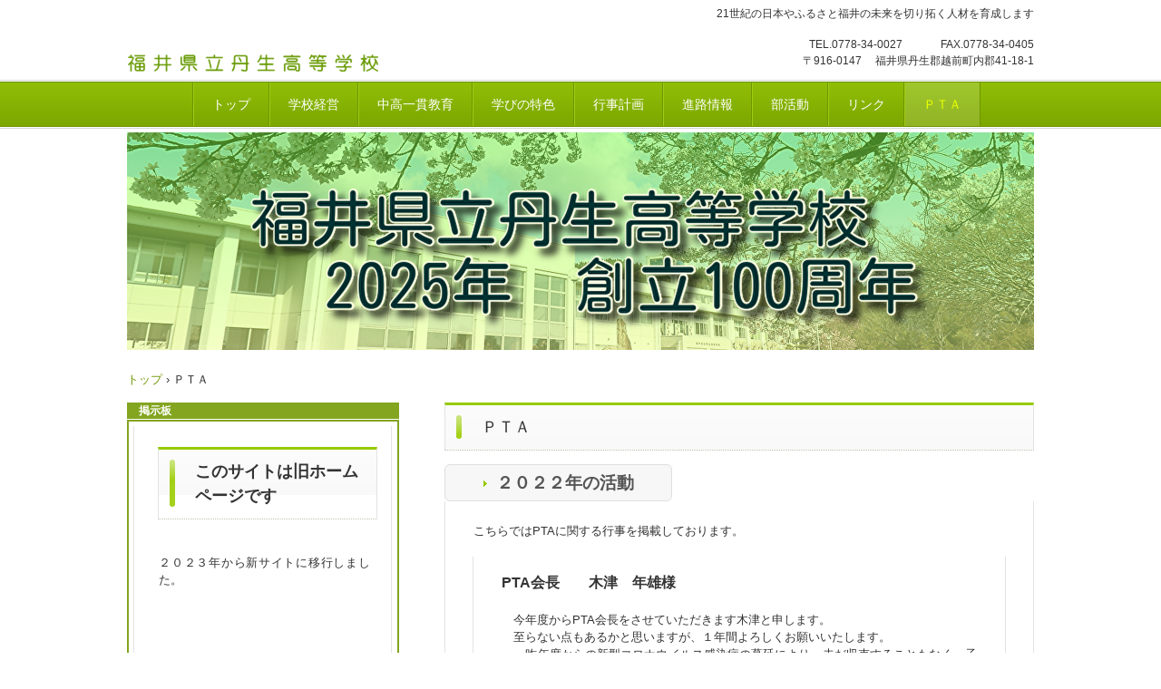

--- FILE ---
content_type: text/html
request_url: https://www.nyu-h.ed.jp/custom43.html
body_size: 16687
content:
<!DOCTYPE html>
<html lang="ja">
<head>
<meta charset="UTF-8">
<meta name="viewport" content="width=device-width, initial-scale=1">
<title>ＰＴＡ | 福井県立丹生高等学校</title><!--[if lt IE 9]>
<script src="html5.js" type="text/javascript"></script>
<![endif]-->
<script type="text/javascript" src="img/jquery.min.js"></script>
<link rel="stylesheet" type="text/css" href="img/camera.css">
<script type="text/javascript" src="img/jquery.mobile.customized.min.js"></script> <script type="text/javascript" src="img/camera.min.js"></script> <script type="text/javascript" src="img/jquery.easing.1.3.js"></script> <script><!--
jQuery(function(){jQuery( '#hpb-slideshow-sp-photo-motion-1' ).camera({ fx: 'random', height: '24%', hover: true, loader: 'none', minHeight: '0px', navigation: true, pagination: false, playPause: true, portrait: false, thumbnails: false, time: 3000 });});
--></script>
<link rel="stylesheet" type="text/css" href="style.css">
<link rel="stylesheet" type="text/css" href="style1.css">
<link rel="stylesheet" type="text/css" href="style2.css">
<link rel="stylesheet" type="text/css" href="style3.css"></head>
<body class="basic2" id="hpb-sp-20-0012-33">
<div id="page" class="site">
<div id="main" class="site-main sp-part-top sp-main">
<div id="contenthead" class="sp-part-top sp-content-header">
<div id="sp-site-branding2-1" class="sp-part-top sp-site-branding2">
<h1 class="site-title sp-part-top sp-site-title" id=""><a href="index.html">福井県立丹生高等学校</a></h1>
<h2 class="site-description sp-part-top sp-catchphrase" id="">21世紀の日本やふるさと福井の未来を切り拓く人材を育成します</h2>
<div class="extra sp-part-top sp-site-branding-extra" id="sp-site-branding-extra-1">
<p class="paragraph">TEL.0778-34-0027 　 　　FAX.0778-34-0405</p>
<p class="paragraph">〒916-0147　 福井県丹生郡越前町内郡41-18-1</p></div></div>
<nav id="sp-site-navigation-1" class="navigation-main button-menu sp-part-top sp-site-navigation horizontal" role="navigation">
<h1 class="menu-toggle">メニュー</h1>
<div class="screen-reader-text skip-link"><a title="コンテンツへスキップ" href="#content">コンテンツへスキップ</a></div>
<ul id="menu-mainnav">
  <li class="menu-item"><a href="index.html">トップ</a>
  <li class="menu-item"><a href="policy3.html">学校経営</a>
  <li class="menu-item"><a href="custom34.html">中高一貫教育</a>
  <li class="menu-item"><a href="policy1.html">学びの特色</a>
  <li class="menu-item"><a href="program.html">行事計画</a>
  <li class="menu-item"><a href="custom35.html">進路情報</a>
  <li class="menu-item"><a href="custom2.html">部活動</a>
  <li class="menu-item"><a href="custom3.html">リンク</a>
  <li class="menu-item current_page_item"><a href="custom43.html">ＰＴＡ</a></ul></nav>
<div id="sp-photo-motion-1" class="sp-part-top sp-photo-motion">
<div id="hpb-slideshow-sp-photo-motion-1" data-height-ratio="24" data-bgsize-contain="false">
<div data-src="img/image20.png"></div>
<div data-src="img/image1314.JPG"></div>
<div data-src="img/zikkenn3.jpg"></div>
<div data-src="img/nyu12.JPG"></div>
<div data-src="img/nyu13.JPG"></div>
<div data-src="img/nyu14.JPG"></div>
<div data-src="img/nyu15.JPG"></div>
<div data-src="img/nyu10.JPG"></div>
<div data-src="img/aaaaa1.JPG"></div></div></div>
<div id="breadcrumb-list" class="sp-part-top sp-bread-crumb">
<div><a href="index.html">トップ</a></div>
<div>›</div>
<div>ＰＴＡ</div></div></div>
<div id="main-inner">
<div id="primary" class="content-area">
<div id="content" class="site-content sp-part-top sp-content page-custom43" role="main">
<header id="sp-page-title-35" class="entry-header sp-part-top sp-page-title">
<h1 class="entry-title">ＰＴＡ</h1></header>
<div id="sp-button-7" class="sp-part-top sp-button"><a href="custom39.html">２０２２年の活動</a></div>
<article>
<div id="page-content" class="sp-part-top sp-block-container">
<p class="paragraph">こちらではPTAに関する行事を掲載しております。</p>
<div id="sp-block-container-4" class="sp-part-top sp-block-container">
<p class="paragraph"><b class="character" style="font-size : 1.6rem;">PTA会長　　</b><b class="character" style="font-size : 1.6rem;">木津　年雄様</b><br><br>
　今年度からPTA会長をさせていただきます木津と申します。<br>
　至らない点もあるかと思いますが、１年間よろしくお願いいたします。<br>
　一昨年度からの新型コロナウイルス感染症の蔓延により、未だ収束することもなく、子供たちは戸惑い、保護者の皆様も困惑されていることと思います。また、学校関係者のご心労もお察し致します。<br>
　そこで私はPTA活動を通して、子どもたちが安心・安全に過ごせる環境づくりをしたいと思っております。<br>
　そのためには、まず私自身が皆様とのつながりを大切にし、しっかりとPTA活動に取り組んでまいる決意です。<br>
　保護者の皆様には、日頃からPTA活動にご理解・ご協力をいただき誠にありがとうございます。<br>
　今年度もご負担をおかけしますが、引き続きご理解・ご協力をお願いいたします。<br>
簡単ではございますが、ご挨拶とさせていただきます。<br><br></p><br>
<p class="paragraph"><b class="character" style="font-size : 1.6rem;">丹生高等学校野球部甲子園出場実行委員会　向當　淳様</b><br><br>
野球部甲子園出場に際してのお礼<br>
　　　　　　　　　　　　　　　<br>
　野球部甲子園出場の際には、PTA会員の皆様から多くのご支援・ご声援をいただきました。心より感謝し、お礼申し上げます。<br><br>
　創部７３年目で、第９４回選抜高等学校野球大会（甲子園大会）に初出場いたしました。<br>
　多くの越前町民、福井県民の皆様、企業の皆様、そして県外から多くのご支援・ご声援をいただきました。同窓生・後援会・本校関係者からも、ご支援そして心温まる言葉をいただきました。試合当日は、甲子園球場スタンドからの声援が大きな力となりました。<br>
　初の甲子園出場では、広島県代表の広島商業と対戦しました。丹生高校も多く得点するも、残念ながら敗退しました。しかしながら、選手たちは最後まで粘り強く闘いました。　対戦には敗れましたが、甲子園でのプレーは今後への大きな自信となりました。甲子園での貴重な経験を通して学んだ事は今後に活きていきます。ひとえに皆様方からの温かいご支援とご声援の賜と心から厚くお礼申し上げます。<br>
　今後ともご指導・ご鞭撻賜りますよう心からお願い申し上げます。そしてスタンドで、今後ともご声援くださいますようお願いいたします。</p><br>
<p class="paragraph"><b class="character" style="font-size : 1.7rem;">校長　　 牧野　保彦様</b><br>
　ＰＴＡの皆様には、日頃より本校の教育活動にご理解とご協力を賜り、心より感謝申し上げます。<br>
　さて今年度の一年生から、新学習指導要領が施行されております。県立学校に昨年から導入されている一人一台のタブレットの利用と併せて、授業スタイルは、より主体的・能動的なものへと変わってきました。六月の三日間の公開授業期間は終わってしまいましたが、十一月の中旬にも四日間実施しますので、皆さんぜひ、一度は足をお運びくださると幸いです。きっと、ご自分たちの時代とは違う雰囲気が味わえるのではないかと思います。<br>
　部活動は今年も好調なスタートを切っております。男女ホッケー部は北信越大会でアベック優勝、弓道女子も県大会優勝を果たしました。いずれもインターハイ出場となります。写真部もすでに数多くの入賞を果たしていますし、野球部も北信越大会三位となり、夏の県予選大会に弾みをつけています。全体として、今年も落ち着いた学校を維持していると思いますが、まだまだ頑張らなければならないこともあると感じております。今後ともご支援・ご協力を、どうぞよろしくお願いいたします。<br><br></p>
<p class="paragraph"> </p></div>
<p class="paragraph">■PTA年間スケジュール</p>
<p class="paragraph">■PTAに関する主な行事<br>
・<a href="posts/news16.html">H30年度PTA総会</a><br></p>
<table id="sp-table-3" class="sp-part-top sp-table">
  <tbody>
    <tr>
      <td>1学期</td>
      <td>2学期</td></tr>
    <tr>
      <td>PTA総会（5月）<a style="display: block"><img id="sp-image-38" src="img/kouka4.jpg" class="sp-part-top sp-image"></a></td>
      <td>文化祭ＰＴＡバザー（9月）<br><a style="display: block"><img id="sp-image-39" src="img/nyu1.jpg" class="sp-part-top sp-image"></a></td></tr>
    <tr>
      <td>PTA交通安全（6月）<a style="display: block"><img id="sp-image-40" src="img/kouka1.jpg" class="sp-part-top sp-image"></a></td>
      <td>PTA交通安全（11月）<a style="display: block"><img id="sp-image-41" src="img/nnnn1.jpg" class="sp-part-top sp-image"></a></td></tr>
    <tr>
      <td>交通安全茶屋（7月）</td>
      <td>親子ボランティア（11月）<br><a style="display: block"><img id="sp-image-42" src="img/nnnn3.jpg" class="sp-part-top sp-image"></a></td></tr></tbody></table></div></article></div></div>
<div id="sidebar1" class="sp-part-top sp-sidebar">
<div id="sp-column-1" class="sp-part-top sp-column">
<div class="column-label">
<h3>掲示板</h3></div>
<div class="column-body">
<div id="sp-block-container-1" class="sp-part-top sp-block-container">
<header id="sp-page-title-1" class="entry-header sp-part-top sp-page-title">
<h1 class="entry-title">このサイトは旧ホームページです</h1></header>
<p class="paragraph"> </p>
<p class="paragraph">２０２３年から新サイトに移行しました。</p>
<p class="paragraph">　</p>
<p class="paragraph"> </p>
<p class="paragraph"><br></p>
<p class="paragraph"><br></p>
<p class="paragraph"> </p>
<p class="paragraph"><br></p><br><br>
<p style="font-size : 1.2rem;" class="paragraph"><a href="img/file39.pdf"></a></p>
<p style="font-size : 1.2rem;" class="paragraph"> </p></div></div></div>
<nav id="sp-site-navigation-2" class="navigation-main sp-part-top sp-site-navigation vertical" role="navigation">
<h1 class="menu-toggle">メニュー</h1>
<div class="screen-reader-text skip-link"><a title="コンテンツへスキップ" href="#content">コンテンツへスキップ</a></div>
<ul id="menu-mainnav">
  <li class="menu-item"><a href="entrance.html">アクセス</a></ul></nav>
<nav id="sp-site-navigation-3" class="navigation-main sp-part-top sp-site-navigation vertical" role="navigation">
<h1 class="menu-toggle">メニュー</h1>
<div class="screen-reader-text skip-link"><a title="コンテンツへスキップ" href="#content">コンテンツへスキップ</a></div>
<ul id="menu-mainnav">
  <li class="menu-item"><a href="custom41.html">スクールプラン　学校評価など</a>
  <li class="menu-item"><a href="custom38.html">生徒心得</a></ul></nav>
<nav id="sp-site-navigation-4" class="navigation-main sp-part-top sp-site-navigation vertical" role="navigation">
<h1 class="menu-toggle">メニュー</h1>
<div class="screen-reader-text skip-link"><a title="コンテンツへスキップ" href="#content">コンテンツへスキップ</a></div>
<ul id="menu-mainnav">
  <li class="menu-item"><a href="custom40.html">保健関係</a></ul></nav>
<nav id="sp-site-navigation-5" class="navigation-main sp-part-top sp-site-navigation vertical" role="navigation">
<h1 class="menu-toggle">メニュー</h1>
<div class="screen-reader-text skip-link"><a title="コンテンツへスキップ" href="#content">コンテンツへスキップ</a></div>
<ul id="menu-mainnav">
  <li class="menu-item current_page_item"><a href="custom43.html">ＰＴＡ</a></ul></nav>
<nav id="sp-site-navigation-6" class="navigation-main sp-part-top sp-site-navigation vertical" role="navigation">
<h1 class="menu-toggle">メニュー</h1>
<div class="screen-reader-text skip-link"><a title="コンテンツへスキップ" href="#content">コンテンツへスキップ</a></div>
<ul id="menu-mainnav">
  <li class="menu-item"><a href="custom44.html">同窓会</a></ul></nav>
<div id="sp-wp-post-list-2" class="hpb-viewtype-title hpb-posttype-news sp-part-top sp-wp-post-list">
<h3><a href="posts/news_archive.html">ＮＹＵ高Ｎｅｗｓ</a></h3>
<ul>
  <li><a href="posts/news83.html">このサイトは旧ホームページです</a>
  <li><a href="posts/news174.html">体験入学のお知らせ</a>
  <li><a href="posts/news156.html">教科書価格の決定について</a>
  <li><a href="posts/news137.html">ホームページが新しくなりました！</a>
  <li><a href="posts/news130.html">公開授業期間　6/13～15</a>
  <li><a href="posts/news27.html">遠足に行きました！</a>
  <li><a href="posts/news23.html">丹生高校野球部！県大会初優勝！</a>
  <li><a href="posts/news5.html">丹生高野球部、決勝へ！</a>
  <li><a href="posts/news284.html">記事更新</a>
  <li><a href="posts/news283.html">鯖江市HP　学生写真館掲載！</a>
  <li><a href="posts/news282.html">おじゃまっテレ　写真部の放送！</a>
  <li><a href="posts/news275.html">更新情報</a>
  <li><a href="posts/news281.html">卒業式2022～感動の送辞答辞を動画で！</a>
  <li><a href="posts/news280.html">御礼　写真展に約320名のご来場！</a>
  <li><a href="posts/news279.html">NYUtube更新！パフォーマンス編</a>
  <li><a href="posts/news278.html">NYU tube更新！体育祭2022</a>
  <li><a href="posts/news277.html">教科書価格（新入生）について</a>
  <li><a href="posts/news256.html">第10回　丹生高校 写真部写真展のご案内</a>
  <li><a href="posts/news233.html">会計年度任用職員の募集のご案内</a>
  <li><a href="posts/news152.html">近畿総文祭わかやま大会　写真部門出場！</a>
  <li><a href="posts/news65.html">はたらくすがたフォトコンテスト　個人全国２位！</a>
  <li><a href="posts/news39.html">「丹生寮」調理員募集！</a>
  <li><a href="posts/news171.html">北陸朝日表彰式＆県美展入賞！</a>
  <li><a href="posts/news148.html">男子ホッケー部　選抜大会準優勝！</a>
  <li><a href="posts/news72.html">読書感想文＆オーケストラ部表彰！</a>
  <li><a href="posts/news66.html">げんでんふるさと写真大賞受賞！</a></ul>
<div class="hpb-more-entry"><a href="posts/news_archive.html">» 続きを読む</a></div></div></div></div></div>
<footer id="colophon" class="site-footer sp-part-top sp-footer2" role="contentinfo">
<div id="colophon-inner" class="sp-part-top sp-footer-inner">
<nav id="sp-site-navigation-7" class="navigation-main sp-part-top sp-site-navigation minimal" role="navigation">
<h1 class="menu-toggle">メニュー</h1>
<div class="screen-reader-text skip-link"><a title="コンテンツへスキップ" href="#content">コンテンツへスキップ</a></div>
<ul id="menu-mainnav">
  <li class="menu-item"><a href="index.html">トップ</a></ul></nav>
<div id="sp-block-container-2" class="sp-part-top sp-block-container">
<p class="paragraph">本サイトの転写・複製の一切を禁じます。</p><div id="sp-html-src-1" class="sp-part-top sp-html-src"><center><font size="-2"><script language="Javascript">
document.write('<a href="http://www.f-counter.info/a2/23/13/1369358990/"></a>');</script></font>
<noscript><font size="-1"><a href=http://zrt.f-counter.info/>カウンター</a></font></noscript>
<font size="-1"><a href=http://www.free-counter.jp/><img src="http://www.f-counter.net/j/13/1369358990/" alt="アクセスカウンター" border="0"></a></font><br>
<font size="-2">2013/5/24～</font><br>
</center></div>
<p class="copyright paragraph"> </p></div></div></footer></div><script type="text/javascript" src="navigation.js"></script></body></html>

--- FILE ---
content_type: text/css
request_url: https://www.nyu-h.ed.jp/style.css
body_size: 216969
content:
#colophon{
  background-color : #f9fcee;
  border-top-width : 1px;
  border-top-style : solid;
  border-top-color : #97ca00;
}

#content{
  min-height : 50px;
}

#contenthead {
}

#main-inner::after{
  clear : both;
  display : table;
  content : "";
}

#main::after{
  clear : both;
  display : table;
  content : "";
}

#masthead{
  margin-bottom : 0px;
}

#page{
  font-size : 1.2rem;
}

*{
  box-sizing : border-box;
  
}

.entry-content{
  font-size : 1.4rem;
}

.hpb-viewtype-full > article::after{
  clear : both;
  display : table;
  content : "";
}

.hpb-viewtype-simple > article::after{
  clear : both;
  display : table;
  content : "";
}

.hpb-viewtype-thumbnail > article::after{
  clear : both;
  display : table;
  content : "";
}

.navigation-post::after{
  clear : both;
  display : table;
  content : "";
}

.screen-reader-text{
  display : none;
}

.searchform::after{
  clear : both;
  display : table;
  content : "";
}

.sp-block-container{
  padding-top : 0px;
  padding-left : 0px;
  padding-right : 0px;
  padding-bottom : 0px;
}

.sp-block-container > h1{
  font-size : 2.4rem;
}

.sp-block-container > h2{
  font-size : 1.8rem;
}

.sp-block-container > h3{
  font-size : 1.5rem;
}

.sp-block-container > h4{
  font-size : 1.4rem;
}

.sp-block-container > h5{
  font-size : 1.3rem;
}

.sp-block-container > h6{
  font-size : 1.1rem;
}

.sp-block-container > hr{
  border-bottom-color : initial;
  color : #e2e2e2;
  margin-top : 25px;
  margin-left : 0px;
  margin-right : 0px;
  margin-bottom : 30px;
  border-top-width : 1px;
  border-left-width : medium;
  border-right-width : medium;
  border-bottom-width : medium;
  border-top-style : solid;
  border-left-style : none;
  border-right-style : none;
  border-bottom-style : none;
  border-top-color : #e2e2e2;
  border-left-color : initial;
  border-right-color : initial;
  border-bottom-color : initial;
  height : 1px;
}

.sp-block-container > p{
  font-size : 1.3rem;
  line-height : 1.5;
  text-align : justify;
  padding-left : 0.1em;
  padding-right : 0.1em;
  margin-top : 0.5em;
  margin-bottom : 1.5em;
  text-justify : inter-ideograph;
}

.sp-block-container > p.indent{
  padding-left : 1em;
}

.sp-block-container > p.large{
  font-size : 1.2em;
}

.sp-bread-crumb div{
  padding-bottom : 10px;
  margin-top : 10px;
  margin-right : 10px;
  width : auto;
  display : inline-block;
}

.sp-button{
  width : 122px;
}

.sp-button a{
  text-decoration : none;
  text-align : center;
  padding-top : 6px;
  padding-left : 0px;
  padding-right : 0px;
  padding-bottom : 6px;
  border-top-width : 1px;
  border-left-width : 1px;
  border-right-width : 1px;
  border-bottom-width : 1px;
  border-top-style : solid;
  border-left-style : solid;
  border-right-style : solid;
  border-bottom-style : solid;
  border-top-color : #f0f0f0;
  border-left-color : #f0f0f0;
  border-right-color : #f0f0f0;
  border-bottom-color : #f0f0f0;
  border-top-left-radius : 5px 5px;
  border-top-right-radius : 5px 5px;
  border-bottom-right-radius : 5px 5px;
  border-bottom-left-radius : 5px 5px;
  height : 100%;
  display : block;
  box-sizing : border-box;
}

.sp-button a:hover{
  border-top-width : 1px;
  border-left-width : 1px;
  border-right-width : 1px;
  border-bottom-width : 1px;
  border-top-style : solid;
  border-left-style : solid;
  border-right-style : solid;
  border-bottom-style : solid;
  border-top-color : #d8d8d8;
  border-left-color : #d8d8d8;
  border-right-color : #d8d8d8;
  border-bottom-color : #d8d8d8;
}

.sp-column.accordion > .column-label h3::after{
  border-top-width : 5px;
  border-left-width : 6px;
  border-right-width : 6px;
  border-top-style : solid;
  border-left-style : solid;
  border-right-style : solid;
  border-top-color : rgba(255, 255, 255, 0.45);
  border-left-color : transparent;
  border-right-color : transparent;
  width : 0px;
  height : 0px;
  display : block;
  position : absolute;
  top : 0.5em;
  right : 0px;
  content : "";
}

.sp-column.toggled-on > .column-label h3::after{
  display : none;
}

.sp-column.toggled-on > .column-label h3::before{
  border-left-width : 6px;
  border-right-width : 6px;
  border-bottom-width : 5px;
  border-left-style : solid;
  border-right-style : solid;
  border-bottom-style : solid;
  border-left-color : transparent;
  border-right-color : transparent;
  border-bottom-color : rgba(255, 255, 255, 0.45);
  width : 0px;
  height : 0px;
  display : block;
  position : absolute;
  top : 0.5em;
  right : 0px;
  content : "";
}

.sp-column > .column-body{
  padding-top : 5px;
  padding-left : 5px;
  padding-right : 5px;
  padding-bottom : 5px;
}

.sp-definition-list > dd{
  margin-left : 94px;
  margin-bottom : 25px;
}

.sp-definition-list > dt{
  padding-top : 5px;
  padding-left : 25px;
  padding-right : 0px;
  padding-bottom : 5px;
  margin-bottom : 10px;
}

.sp-form input{
  font-size : 1.4rem;
  font-family : "ヒラギノ角ゴ Pro W3", "Hiragino Kaku Gothic Pro", "メイリオ", Meiryo, Osaka, "ＭＳ Ｐゴシック", "MS PGothic", Arial, sans-serif;
}

.sp-form input[type="date"]{
  padding-top : 5px;
  padding-left : 5px;
  padding-right : 5px;
  padding-bottom : 5px;
  width : 90%;
}

.sp-form input[type="radio"]{
  vertical-align : middle;
  width : 20px;
}

.sp-form input[type="submit"]{
  font-size : 1.4rem;
  color : #555555;
  background-color : #dcdada;
  padding-top : 5px;
  padding-left : 8px;
  padding-right : 8px;
  padding-bottom : 5px;
  margin-top : 15px;
  width : auto;
  min-width : 100px;
  float : right;
  position : relative;
  cursor : pointer;
}

.sp-form input[type="text"]{
  padding-top : 5px;
  padding-left : 5px;
  padding-right : 5px;
  padding-bottom : 5px;
  width : 90%;
}

.sp-form table{
  border-top-width : 1px;
  border-left-width : 1px;
  border-top-style : solid;
  border-left-style : solid;
  border-top-color : #000000;
  border-left-color : #000000;
  width : 100%;
  border-collapse : collapse;
  border-spacing : 0px 0px;
}

.sp-form td{
  color : #000000;
  background-color : #ffffff;
  padding-top : 5px;
  padding-left : 18px;
  padding-right : 18px;
  padding-bottom : 5px;
  border-right-width : 1px;
  border-bottom-width : 1px;
  border-right-style : solid;
  border-bottom-style : solid;
  border-right-color : #000000;
  border-bottom-color : #000000;
  width : auto;
}

.sp-form textarea{
  font-size : 1.4rem;
  font-family : "ヒラギノ角ゴ Pro W3", "Hiragino Kaku Gothic Pro", "メイリオ", Meiryo, Osaka, "ＭＳ Ｐゴシック", "MS PGothic", Arial, sans-serif;
  padding-top : 5px;
  padding-left : 5px;
  padding-right : 5px;
  padding-bottom : 5px;
  width : 90%;
  height : 150px;
}

.sp-form th{
  font-weight : normal;
  color : #000000;
  background-color : #f4f4f4;
  text-align : left;
  padding-top : 5px;
  padding-left : 18px;
  padding-right : 18px;
  padding-bottom : 5px;
  border-right-width : 1px;
  border-bottom-width : 1px;
  border-right-style : solid;
  border-bottom-style : solid;
  border-right-color : #000000;
  border-bottom-color : #000000;
  width : auto;
  min-width : 50px;
}

.sp-google-map{
  max-width : 100%;
  word-wrap : normal;
}

.sp-google-map img{
  max-width : none !important;
}

.sp-item-gallery.grid > ul > li{
  overflow : hidden;
}

.sp-item-gallery.masonry > ul > li{
  height : auto !important;
}

.sp-item-gallery > ul > li > div img.item-gallery-thumbnail{
  max-width : 100%;
}

.sp-list{
  padding-right : 1em;
  margin-bottom : 1.5em;
  list-style-position : inside;
}

.sp-list > li{
  text-align : justify;
  padding-top : 6px;
  padding-bottom : 6px;
  margin-top : 0px;
  margin-left : 0px;
  margin-right : 0px;
  margin-bottom : 0px;
  text-justify : inter-ideograph;
}

.sp-page-title > h1{
  font-size : 1.8rem;
  font-weight : bold;
}

.sp-part-top{
  display : block;
  position : relative;
  box-sizing : border-box;
}

.sp-part-top:not(table)::after{
  clear : both;
  display : table;
  content : "";
}

.sp-site-branding2 .site-description{
  font-size : 1rem;
  font-weight : normal;
  color : #929292;
}

.sp-site-navigation{
  color : black;
  background-color : white;
}

.sp-site-navigation .menu-toggle{
  display : none;
  cursor : pointer;
}

.sp-site-navigation.vertical{
  font-size : 1.3rem;
  border-top-width : 1px;
  border-bottom-width : 1px;
  border-top-style : solid;
  border-bottom-style : solid;
  border-top-color : #d2c9b8;
  border-bottom-color : #d2c9b8;
  width : 100%;
}

.sp-site-navigation.vertical ul{
  line-height : 30px;
  padding-top : 0px;
  padding-left : 0px;
  padding-right : 0px;
  padding-bottom : 0px;
  margin-top : 0px;
  margin-left : 0px;
  margin-right : 0px;
  margin-bottom : 0px;
  list-style-type : none;
  list-style-position : outside;
}

.sp-site-navigation.vertical ul li.current-menu-ancestor > a{
  color : #ffffff;
  background-color : rgba(0, 0, 0, 0.3);
}

.sp-site-navigation.vertical ul li.current-menu-item > a{
  color : #ffffff;
  background-color : rgba(0, 0, 0, 0.3);
}

.sp-site-navigation.vertical ul li.current_page_ancestor > a{
  color : #ffffff;
  background-color : rgba(0, 0, 0, 0.3);
}

.sp-site-navigation.vertical ul li.current_page_item > a{
  color : #ffffff;
  background-color : rgba(0, 0, 0, 0.3);
}

.sp-site-navigation.vertical ul li > a{
  text-decoration : none;
  padding-top : 10px;
  padding-left : 20px;
  padding-right : 20px;
  padding-bottom : 10px;
  display : block;
}

.sp-site-navigation.vertical ul li > a:active{
  color : #ffffff;
  background-color : rgba(0, 0, 0, 0.3);
}

.sp-site-navigation.vertical ul li > a:hover{
  color : #ffffff;
  background-color : rgba(0, 0, 0, 0.3);
}

.sp-site-navigation.vertical ul ul li > a{
  padding-top : 10px;
  padding-left : 40px;
  padding-right : 40px;
  padding-bottom : 10px;
}

.sp-site-navigation.vertical > ul{
  margin-top : 0px;
  margin-left : auto;
  margin-right : auto;
  margin-bottom : 0px;
  width : 100%;
}

.sp-site-navigation.vertical > ul > li{
  padding-top : 0px;
  padding-left : 0px;
  padding-right : 0px;
  padding-bottom : 0px;
  width : 100%;
}

.sp-site-navigation.vertical > ul > li:hover > ul{
  display : block;
}

.sp-table{
  margin-top : 5px;
  margin-left : auto;
  margin-right : auto;
  margin-bottom : 5px;
  border-top-width : 1px;
  border-left-width : 1px;
  border-top-style : solid;
  border-left-style : solid;
  border-top-color : #d8d8d8;
  border-left-color : #d8d8d8;
  width : 100%;
  display : table;
  border-collapse : collapse;
}

.sp-table > * > tr > td{
  padding-top : 5px;
  padding-left : 8px;
  padding-right : 8px;
  padding-bottom : 5px;
  border-right-width : 1px;
  border-bottom-width : 1px;
  border-right-style : solid;
  border-bottom-style : solid;
  border-right-color : #d8d8d8;
  border-bottom-color : #d8d8d8;
}

.sp-table > * > tr > th{
  padding-top : 5px;
  padding-left : 8px;
  padding-right : 8px;
  padding-bottom : 5px;
  border-right-width : 1px;
  border-bottom-width : 1px;
  border-right-style : solid;
  border-bottom-style : solid;
  border-right-color : #d8d8d8;
  border-bottom-color : #d8d8d8;
}

.sp-table > * > tr > th.col-title{
  background-color : rgba(0, 0, 0, 0.0625);
}

.sp-table > * > tr > th.row-title{
  background-color : rgba(0, 0, 0, 0.0625);
}

.sp-wp-post-list{
  padding-top : 0px;
  padding-left : 0px;
  padding-right : 0px;
  padding-bottom : 0px;
  margin-top : 2em;
  margin-left : 0px;
  margin-right : 0px;
  margin-bottom : 2em;
}

.sp-wp-post-list .navigation-post{
  margin-top : 0.67em;
}

.sp-wp-post-list .navigation-post .nav-next{
  margin-right : 10px;
  float : right;
}

.sp-wp-post-list .navigation-post .nav-previous{
  margin-left : 10px;
  float : left;
}

.sp-wp-post-list .navigation-post::after{
  clear : both;
  display : table;
  content : "";
}

.sp-wp-post-list .navigation-post > h1{
  display : none;
}

.sp-wp-post-list > article{
  margin-top : 0.67em;
  margin-left : 0px;
  margin-right : 0px;
  margin-bottom : 0.67em;
}

.sp-wp-post-list > h3{
  background-color : #f4f4f4;
  background-image : none;
  background-repeat : repeat;
  background-attachment : scroll;
  background-position : 0% 0%;
  background-clip : border-box;
  background-origin : padding-box;
  background-size : auto auto;
}

a{
  color : #6f9502;
  text-decoration : none;
  outline-width : medium;
  outline-style : none;
  outline-color : black;
}

a:hover{
  text-decoration : underline;
}

article{
  display : block;
}

aside{
  display : block;
}

body{
  font-size : 1rem;
  font-family : "ヒラギノ角ゴ Pro W3", "Hiragino Kaku Gothic Pro", "メイリオ", "Meiryo", "Osaka", "ＭＳ Ｐゴシック", "MS PGothic", "Arial", sans-serif;
  line-height : 1.5;
  color : #333333;
  background-color : #ffffff;
  text-align : left;
  padding-top : 0px;
  padding-left : 0px;
  padding-right : 0px;
  padding-bottom : 0px;
  margin-top : 0px;
  margin-left : 0px;
  margin-right : 0px;
  margin-bottom : 0px;
  word-wrap : break-word;
}

details{
  display : block;
}

dl{
  margin-top : 0px;
  box-sizing : border-box;
}

figcaption{
  display : block;
}

figure{
  display : block;
}

footer{
  display : block;
}

h1{
  margin-top : 0px;
  box-sizing : border-box;
}

h2{
  margin-top : 0px;
  box-sizing : border-box;
}

h3{
  margin-top : 0px;
  box-sizing : border-box;
}

h4{
  margin-top : 0px;
  box-sizing : border-box;
}

h5{
  margin-top : 0px;
  box-sizing : border-box;
}

h6{
  margin-top : 0px;
  box-sizing : border-box;
}

header{
  display : block;
}

hgroup{
  display : block;
}

html{
  font-size : 62.5%;
}

main{
  display : block;
}

nav{
  display : block;
  box-sizing : border-box;
}

ol{
  margin-top : 0px;
  box-sizing : border-box;
}

p{
  margin-top : 0px;
  box-sizing : border-box;
}

section{
  display : block;
}

summary{
  display : block;
}

table{
  margin-top : 0px;
  box-sizing : border-box;
}

ul{
  margin-top : 0px;
  margin-left : 0px;
  margin-right : 0px;
  margin-bottom : 0px;
  box-sizing : border-box;
}

@media not screen, screen and (min-width: 569px) {

  #colophon-inner{
    margin-top : 0px;
    margin-left : auto;
    margin-right : auto;
    margin-bottom : 0px;
    width : 1000px;
    box-sizing : content-box;
  }

  #content{
    min-height : 50px;
  }

  #main{
    margin-top : 0px;
    margin-left : auto;
    margin-right : auto;
    margin-bottom : 0px;
    width : 1000px;
    box-sizing : content-box;
  }

  #main-inner{
    float : left;
  }

  #main-inner #contenthead{
    overflow : hidden;
  }

  #main-inner #contenthead > a{
    margin-left : 0px;
    margin-right : 0px;
  }

  #main-inner #contenthead > nav{
    padding-left : 0px;
    padding-right : 0px;
    margin-left : 0px;
    margin-right : 0px;
  }

  #masthead{
    margin-bottom : 0px;
  }

  #masthead-inner{
    margin-top : 0px;
    margin-left : auto;
    margin-right : auto;
    margin-bottom : 0px;
    width : 1000px;
    box-sizing : content-box;
  }

  #page{
    margin-top : 0px;
    margin-left : auto;
    margin-right : auto;
    margin-bottom : 0px;
    overflow : hidden;
  }

  #primary{
    float : right;
  }

  #sidebar1 {
  }

  .home #contenthead{
    margin-bottom : 30px;
  }

  .sp-google-map{
    width : 400px;
    min-height : 300px;
  }

  .sp-site-branding2{
    padding-top : 20px;
  }

  .sp-site-branding2 .extra{
    width : 50%;
    position : absolute;
    bottom : 0px;
    right : 0px;
  }

  .sp-site-branding2 .extra > p{
    font-size : 1.3rem;
    color : #929292;
    text-align : right;
    padding-top : 0px;
    padding-left : 0px;
    padding-right : 0px;
    padding-bottom : 0px;
    margin-top : 0px;
    margin-left : 0px;
    margin-right : 0px;
    margin-bottom : 0px;
  }

  .sp-site-branding2 .extra > p.indent{
    padding-left : 1em;
  }

  .sp-site-branding2 .extra > p.large{
    font-size : 1.5rem;
  }

  .sp-site-branding2 .site-description{
    text-align : right;
    width : 100%;
    height : auto;
    position : absolute;
    top : 15px;
  }

  .sp-site-branding2 .site-title{
    margin-top : 0px;
    margin-left : 0px;
    margin-right : 0px;
    margin-bottom : 0px;
    height : 66px;
    float : left;
  }

  .sp-site-branding2 .site-title a{
    height : 100%;
    display : block;
  }

  .sp-site-navigation.horizontal ul{
    padding-top : 0px;
    padding-left : 0px;
    padding-right : 0px;
    padding-bottom : 0px;
    margin-top : 0px;
    margin-left : 0px;
    margin-right : 0px;
    margin-bottom : 0px;
    list-style-type : none;
    list-style-position : outside;
  }

  .sp-site-navigation.horizontal ul li.current-menu-ancestor > a{
    color : #ffffff;
    background-color : rgba(0, 0, 0, 0.3);
  }

  .sp-site-navigation.horizontal ul li.current-menu-item > a{
    color : #ffffff;
    background-color : rgba(0, 0, 0, 0.3);
  }

  .sp-site-navigation.horizontal ul li.current_page_ancestor > a{
    color : #ffffff;
    background-color : rgba(0, 0, 0, 0.3);
  }

  .sp-site-navigation.horizontal ul li.current_page_item > a{
    color : #ffffff;
    background-color : rgba(0, 0, 0, 0.3);
  }

  .sp-site-navigation.horizontal ul li > a{
    text-decoration : none;
  }

  .sp-site-navigation.horizontal ul li > a:active{
    color : #ffffff;
    background-color : rgba(0, 0, 0, 0.3);
  }

  .sp-site-navigation.horizontal ul li > a:hover{
    color : #ffffff;
    background-color : rgba(0, 0, 0, 0.3);
  }

  .sp-site-navigation.horizontal ul ul{
    border-bottom-color : initial;
    background-color : #ffffff;
    border-top-width : 1px;
    border-left-width : 1px;
    border-right-width : 1px;
    border-bottom-width : medium;
    border-top-style : solid;
    border-left-style : solid;
    border-right-style : solid;
    border-bottom-style : none;
    border-top-color : #3c3f53;
    border-left-color : #3c3f53;
    border-right-color : #3c3f53;
    border-bottom-color : initial;
    width : auto;
    min-width : 150px;
    display : none;
    position : absolute;
    top : 100%;
    left : 0px;
    z-index : 9999;
  }

  .sp-site-navigation.horizontal ul ul li{
    border-bottom-width : 1px;
    border-bottom-style : solid;
    border-bottom-color : #3c3f53;
    width : 100%;
    white-space : nowrap;
  }

  .sp-site-navigation.horizontal ul ul li > a{
    padding-top : 5px;
    padding-left : 1em;
    padding-right : 1em;
    padding-bottom : 5px;
    display : block;
  }

  .sp-site-navigation.horizontal > ul::after{
    clear : both;
    display : table;
    content : "";
  }

  .sp-site-navigation.horizontal > ul > li{
    float : left;
    position : relative;
  }

  .sp-site-navigation.horizontal > ul > li:hover{
    position : relative;
  }

  .sp-site-navigation.horizontal > ul > li:hover > ul{
    display : block;
  }

  .sp-site-navigation.horizontal > ul > li > a{
    padding-top : 0.5em;
    padding-left : 2em;
    padding-right : 2em;
    padding-bottom : 0.5em;
    display : block;
  }

  .sp-site-navigation.minimal{
    text-align : center;
    margin-top : 0px;
    margin-left : auto;
    margin-right : auto;
    margin-bottom : 20px;
  }

  .sp-site-navigation.minimal ul{
    padding-top : 0px;
    padding-left : 0px;
    padding-right : 0px;
    padding-bottom : 0px;
    margin-top : 0px;
    margin-left : 0px;
    margin-right : 0px;
    margin-bottom : 0px;
    list-style-type : none;
    list-style-position : outside;
  }

  .sp-site-navigation.minimal ul li:last-child{
    margin-right : 0px;
  }

  .sp-site-navigation.minimal ul li > a:active{
    text-decoration : underline;
  }

  .sp-site-navigation.minimal ul li > a:hover{
    text-decoration : underline;
  }

  .sp-site-navigation.minimal > ul li{
    margin-right : 10px;
    display : inline;
  }

  .sp-site-navigation.minimal > ul ul{
    margin-left : 10px;
    display : inline;
  }

  .sp-yahoo-map{
    width : 400px;
    min-height : 300px;
  }

  body{
    min-width : 1000px;
  }
}

@media not screen, screen and (min-width: 569px) {

  #content{
    width : 100%;
    float : right;
  }

  #contenthead{
    width : 1000px;
  }

  #main-inner{
    width : 1000px;
  }

  #primary{
    width : 650px;
  }

  #sidebar1{
    width : 300px;
    float : left;
  }
}

@media screen and (max-width: 568px) {

  #colophon::before{
    border-top-width : 2px;
    border-top-style : solid;
    border-top-color : #ffffff;
    width : 100%;
    display : block;
    content : "";
  }

  #content{
    padding-left : 10px;
    padding-right : 10px;
    min-height : 50px;
  }

  #masthead{
    margin-bottom : 0px;
  }

  *{
    box-sizing : border-box;
  }

  .home #contenthead{
    margin-bottom : 20px;
  }

  .sp-block-container{
    padding-top : 0px;
    padding-left : 5px;
    padding-right : 5px;
    padding-bottom : 0px;
  }

  .sp-bread-crumb{
    padding-left : 10px;
    padding-right : 10px;
  }

  .sp-definition-list > dd{
    margin-left : 20px;
  }

  .sp-form input{
    width : 90%;
  }

  .sp-form input[type="submit"] {
  }

  .sp-form table{
    border-top-width : 1px;
    border-top-style : solid;
    border-top-color : #d8d8d8;
  }

  .sp-form td{
    width : auto;
    display : block;
  }

  .sp-form textarea{
    width : 90%;
  }

  .sp-form th{
    width : auto;
    display : block;
  }

  .sp-google-map{
    width : 100%;
    min-height : 300px;
  }

  .sp-image{
    max-width : 100%;
    height : auto;
  }

  .sp-sidebar{
    padding-left : 10px;
    padding-right : 10px;
  }

  .sp-site-branding2 .extra{
    padding-top : 5px;
  }

  .sp-site-branding2 .extra > p{
    font-size : 1rem;
    color : #929292;
    text-align : left;
    padding-top : 0px;
    padding-left : 10px;
    padding-right : 10px;
    padding-bottom : 0px;
    margin-top : 0px;
    margin-left : 0px;
    margin-right : 0px;
    margin-bottom : 0px;
    width : 100%;
  }

  .sp-site-branding2 .site-description{
    text-align : center;
  }

  .sp-site-branding2 .site-title{
    text-align : center;
  }

  .sp-site-navigation .menu-toggle{
    background-color : rgba(0, 0, 0, 0.3);
    padding-top : 10px;
    padding-left : 10px;
    padding-right : 10px;
    padding-bottom : 10px;
    margin-top : 0px;
    margin-left : 0px;
    margin-right : 0px;
    margin-bottom : 0px;
    cursor : pointer;
  }

  .sp-site-navigation ul{
    list-style-type : none;
    list-style-position : outside;
  }

  .sp-site-navigation.button-menu .menu-toggle{
    display : block;
  }

  .sp-site-navigation.button-menu ul ul{
    display : block;
  }

  .sp-site-navigation.button-menu ul.toggled-on{
    display : block;
  }

  .sp-site-navigation.button-menu > ul{
    display : none;
  }

  .sp-site-navigation.horizontal{
    padding-top : 0px;
    margin-top : 10px;
    position : relative;
  }

  .sp-site-navigation.horizontal ul{
    background-color : #ffffff;
    padding-top : 0px;
    padding-left : 0px;
    padding-right : 0px;
    padding-bottom : 0px;
    width : auto;
    height : auto;
  }

  .sp-site-navigation.horizontal ul li{
    padding-left : 0px;
    border-left-width : 0px;
    width : auto;
    float : none;
  }

  .sp-site-navigation.horizontal ul li.current-menu-ancestor > a{
    color : #ffffff;
    background-color : rgba(0, 0, 0, 0.3);
  }

  .sp-site-navigation.horizontal ul li.current-menu-item > a{
    color : #ffffff;
    background-color : rgba(0, 0, 0, 0.3);
  }

  .sp-site-navigation.horizontal ul li.current_page_ancestor > a{
    color : #ffffff;
    background-color : rgba(0, 0, 0, 0.3);
  }

  .sp-site-navigation.horizontal ul li.current_page_item > a{
    color : #ffffff;
    background-color : rgba(0, 0, 0, 0.3);
  }

  .sp-site-navigation.horizontal ul li > a{
    line-height : 24px;
    padding-top : 8px;
    padding-left : 25px;
    padding-right : 10px;
    padding-bottom : 7px;
    float : none;
    display : block;
  }

  .sp-site-navigation.horizontal ul li > a:active{
    color : #ffffff;
    background-color : rgba(0, 0, 0, 0.3);
  }

  .sp-site-navigation.horizontal ul li > a:hover{
    color : #ffffff;
    background-color : rgba(0, 0, 0, 0.3);
  }

  .sp-site-navigation.horizontal ul ul{
    border-bottom-color : initial;
    background-color : transparent;
    border-top-width : medium;
    border-left-width : medium;
    border-right-width : medium;
    border-bottom-width : medium;
    border-top-style : none;
    border-left-style : none;
    border-right-style : none;
    border-bottom-style : none;
    border-top-color : initial;
    border-left-color : initial;
    border-right-color : initial;
    border-bottom-color : initial;
    width : auto;
    min-width : 150px;
    display : block;
    position : relative;
    top : 100%;
    left : 0px;
    z-index : 9999;
  }

  .sp-site-navigation.horizontal ul ul li{
    border-bottom-color : initial;
    border-bottom-width : medium;
    border-bottom-style : none;
    border-bottom-color : initial;
  }

  .sp-site-navigation.horizontal ul ul li > a{
    border-bottom-color : initial;
    padding-top : 8px;
    padding-left : 50px;
    padding-right : 50px;
    padding-bottom : 8px;
    border-bottom-width : medium;
    border-bottom-style : none;
    border-bottom-color : initial;
  }

  .sp-site-navigation.minimal{
    text-align : center;
    margin-bottom : 20px;
  }

  .sp-site-navigation.minimal ul{
    padding-top : 0px;
    padding-left : 0px;
    padding-right : 0px;
    padding-bottom : 0px;
    margin-top : 0px;
    margin-left : 0px;
    margin-right : 0px;
    margin-bottom : 0px;
    list-style-type : none;
    list-style-position : outside;
  }

  .sp-site-navigation.minimal ul li{
    display : block;
  }

  .sp-site-navigation.minimal ul li > a{
    display : block;
  }

  .sp-site-navigation.minimal ul li > a:hover{
    text-decoration : underline;
  }

  .sp-yahoo-map{
    width : 100%;
    min-height : 300px;
  }

  embed{
    max-width : 100%;
  }
}

#sp-image-3{
  text-decoration : none;
  border-top-left-radius : 6px 6px;
  border-top-right-radius : 6px 6px;
  border-bottom-right-radius : 6px 6px;
  border-bottom-left-radius : 6px 6px;
  box-shadow : 0px 0px 50px rgba(0, 0, 0, 0.5) inset;
}

#sp-list-1, #sp-list-2, #sp-list-3, #sp-list-4{
  text-align : left;
  padding-top : 0px;
  padding-left : 0px;
  padding-right : 0px;
  padding-bottom : 0px;
  margin-top : 0px;
  margin-left : 0px;
  margin-right : 0px;
  margin-bottom : 0px;
  width : 100%;
  list-style-type : none;
}

#sp-list-1 li, #sp-list-2 li, #sp-list-3 li, #sp-list-4 li{
  padding-left : 10px;
  border-bottom-width : 1px;
  border-bottom-style : dotted;
  border-bottom-color : #656565;
}

#sp-list-1 > li, #sp-list-2 > li, #sp-list-3 > li, #sp-list-4 > li{
  color : #000000;
}

#sp-list-5{
  text-align : left;
  padding-top : 0px;
  padding-left : 0px;
  padding-right : 0px;
  padding-bottom : 0px;
  margin-top : 0px;
  margin-left : 0px;
  margin-right : 0px;
  margin-bottom : 0px;
  width : 100%;
  list-style-type : none;
}

#sp-list-5 li{
  margin-bottom : 8px;
}

#sp-list-5 > li{
  color : #000000;
}

#sp-page-title-30{
  background-image : url(img/sp-pagetitle-7be.png),url(img/sp-pagetitle-7af.png);
  background-repeat : no-repeat,no-repeat;
  background-position : left top,right top;
  width : 100%;
  height : 44px;
}

#sp-page-title-30 > h1{
  font-size : 20px;
  font-weight : bold;
  color : #666666;
  background-image : url(img/sp-pagetitle-7bg.png);
  padding-top : 15px;
  padding-left : 0px;
  padding-right : 0px;
  padding-bottom : 0px;
  margin-top : 0px;
  margin-left : 33px;
  margin-right : 30px;
  margin-bottom : 0px;
  height : 44px;
  overflow : hidden;
  box-sizing : border-box;
}

@media screen and (max-width: 568px) {

  #sp-page-title-30{
    background-image : none;
    background-size : auto 40px;
    text-align : left;
    width : 100%;
    height : 40px;
  }

  #sp-page-title-30 > h1{
    font-size : 16px;
    font-weight : bold;
    line-height : 40px;
    color : #666666;
    margin-top : 0px;
    margin-left : 0px;
    margin-right : 0px;
    margin-bottom : 0px;
    height : 40px;
    box-sizing : border-box;
  }
}

#sp-site-branding2-2{
  background-color : #3c3c3c;
  background-image : none;
  background-repeat : repeat;
  background-attachment : scroll;
  background-position : 0% 0%;
  background-clip : border-box;
  background-origin : padding-box;
  background-size : auto auto;
  position : relative;
  box-sizing : border-box;
}

#sp-site-branding2-2 .extra{
  width : 100%;
  position : relative;
}

#sp-site-branding2-2 .extra p{
  text-align : center;
}

#sp-site-branding2-2 .site-description{
  font-size : 10px;
  font-weight : normal;
  line-height : 20px;
  color : #3c3c3c;
  background-color : #95c729;
  background-image : none;
  background-repeat : repeat;
  background-attachment : scroll;
  background-position : 0% 0%;
  background-clip : border-box;
  background-origin : padding-box;
  background-size : auto auto;
  text-align : center;
  width : 100%;
  float : right;
  display : block;
  position : absolute;
  top : 0px;
}

#sp-site-branding2-2 .site-title{
  background-color : transparent;
  background-image : url(img/04.png);
  background-repeat : no-repeat;
  background-attachment : scroll;
  background-position : center 15px;
  background-clip : border-box;
  background-origin : padding-box;
  background-size : auto auto;
  margin-top : 0px;
  margin-left : auto;
  margin-right : auto;
  margin-bottom : 0px;
  min-width : 360px;
  min-height : 45px;
  float : none;
  display : block;
  overflow : hidden;
}

#sp-site-branding2-2 .site-title a{
  text-indent : -9999px;
  padding-top : 100px;
  min-width : 360px;
  min-height : 45px;
  display : block;
}

@media screen and (max-width: 568px) {

  #sp-site-branding2-2{
    width : 100%;
    overflow : hidden;
  }

  #sp-site-branding2-2 .site-description {
  }

  #sp-site-branding2-2 .site-title{
    background-position : left 70%;
    background-size : 85% auto;
    padding-top : 0px;
    padding-left : 0px;
    padding-right : 0px;
    padding-bottom : 0px;
    margin-top : 0px;
    margin-left : auto;
    margin-right : auto;
    margin-bottom : 0px;
    width : 100%;
    float : none;
  }

  #sp-site-branding2-2 .site-title a {
  }
}

#sp-site-navigation-13{
  font-size : 1.3rem;
  padding-top : 0px;
  padding-left : 0px;
  padding-right : 0px;
  padding-bottom : 0px;
  margin-top : 0px;
  margin-left : 0px;
  margin-right : 0px;
  margin-bottom : 30px;
  width : 100%;
}

#sp-site-navigation-13 .menu-toggle{
  display : none;
}

#sp-site-navigation-13 .screen-reader-text{
  display : none;
}

#sp-site-navigation-13 a:link{
  color : #667da4;
  text-decoration : none;
}

#sp-site-navigation-13 a:visited{
  color : #667da4;
  text-decoration : none;
}

#sp-site-navigation-13 li.current_page_item > a{
  color : #ffffff;
  background-color : #bde4f6;
  margin-top : 0px;
  margin-left : 1px;
  margin-right : auto;
  margin-bottom : 0px;
  border-left-width : 2px;
  border-left-style : solid;
  border-left-color : #deeff7;
}

#sp-site-navigation-13 ul ul{
  padding-left : 0px;
}

#sp-site-navigation-13 ul ul li a{
  font-size : 80%;
  color : #667da4;
  background-color : #ffffff;
  text-decoration : none;
  padding-left : 30px;
  margin-left : 1px;
  border-left-width : 2px;
  border-left-style : solid;
  border-left-color : #667da4;
  display : block;
}

#sp-site-navigation-13 ul ul li a:hover{
  color : #ffffff;
  background-color : #bde4f6;
  margin-top : 0px;
  margin-left : 1px;
  margin-right : auto;
  margin-bottom : 0px;
  border-left-width : 2px;
  border-left-style : solid;
  border-left-color : #deeff7;
}

#sp-site-navigation-13 ul ul li.current-menu-ancestor > a{
  color : #ffffff;
  background-color : #bde4f6;
  margin-top : 0px;
  margin-left : 1px;
  margin-right : auto;
  margin-bottom : 0px;
  border-left-width : 2px;
  border-left-style : solid;
  border-left-color : #deeff7;
}

#sp-site-navigation-13 ul ul li.current-menu-item > a{
  color : #ffffff;
  background-color : #bde4f6;
  margin-top : 0px;
  margin-left : 1px;
  margin-right : auto;
  margin-bottom : 0px;
  border-left-width : 2px;
  border-left-style : solid;
  border-left-color : #deeff7;
}

#sp-site-navigation-13 ul ul li.current_page_ancestor > a{
  color : #ffffff;
  background-color : #bde4f6;
  margin-top : 0px;
  margin-left : 1px;
  margin-right : auto;
  margin-bottom : 0px;
  border-left-width : 2px;
  border-left-style : solid;
  border-left-color : #deeff7;
}

#sp-site-navigation-13 ul ul li.current_page_item > a{
  color : #ffffff;
  background-color : #bde4f6;
  margin-top : 0px;
  margin-left : 1px;
  margin-right : auto;
  margin-bottom : 0px;
  border-left-width : 2px;
  border-left-style : solid;
  border-left-color : #deeff7;
}

#sp-site-navigation-13 > ul{
  font-size : 1.3rem;
  line-height : 30px;
  color : #667da4;
  background-color : #ffffff;
  text-align : left;
  padding-top : 0px;
  padding-left : 0px;
  padding-right : 0px;
  padding-bottom : 0px;
  width : 100%;
  list-style-type : none;
  list-style-position : outside;
  position : relative;
  box-sizing : border-box;
}

#sp-site-navigation-13 > ul > li.current-menu-ancestor > a{
  color : #ffffff;
  background-color : #bde4f6;
  margin-top : 0px;
  margin-left : 1px;
  margin-right : auto;
  margin-bottom : 0px;
  border-left-width : 2px;
  border-left-style : solid;
  border-left-color : #deeff7;
}

#sp-site-navigation-13 > ul > li.current-menu-item > a{
  color : #ffffff;
  background-color : #bde4f6;
  margin-top : 0px;
  margin-left : 1px;
  margin-right : auto;
  margin-bottom : 0px;
  border-left-width : 2px;
  border-left-style : solid;
  border-left-color : #deeff7;
}

#sp-site-navigation-13 > ul > li.current_page_ancestor > a{
  color : #ffffff;
  background-color : #bde4f6;
  margin-top : 0px;
  margin-left : 1px;
  margin-right : auto;
  margin-bottom : 0px;
  border-left-width : 2px;
  border-left-style : solid;
  border-left-color : #deeff7;
}

#sp-site-navigation-13 > ul > li > a{
  line-height : 40px;
  color : #667da4;
  background-color : #ffffff;
  background-image : none;
  background-repeat : repeat;
  background-attachment : scroll;
  background-position : 0% 0%;
  background-clip : border-box;
  background-origin : padding-box;
  background-size : auto auto;
  text-decoration : none;
  padding-top : 5px;
  padding-left : 14px;
  padding-right : 5px;
  padding-bottom : 5px;
  margin-left : 1px;
  border-left-width : 2px;
  border-left-style : solid;
  border-left-color : #667da4;
  display : block;
}

#sp-site-navigation-13 > ul > li > a:hover{
  color : #ffffff;
  background-color : #bde4f6;
  background-image : none;
  background-repeat : repeat;
  background-attachment : scroll;
  background-position : 0% 0%;
  background-clip : border-box;
  background-origin : padding-box;
  background-size : auto auto;
  margin-top : 0px;
  margin-left : 1px;
  margin-right : auto;
  margin-bottom : 0px;
  border-left-width : 2px;
  border-left-style : solid;
  border-left-color : #deeff7;
}

@media screen and (max-width: 568px) {

  #sp-site-navigation-13{
    background-image : none;
    padding-top : 0px;
    padding-left : 0px;
    padding-right : 0px;
    padding-bottom : 0px;
    margin-top : 0px;
    border-left-width : medium;
    border-right-width : medium;
    border-left-style : none;
    border-right-style : none;
    border-left-color : initial;
    border-right-color : initial;
    position : relative;
  }

  #sp-site-navigation-13 .menu-toggle{
    background-color : #bde4f6;
    background-image : url(img/icon-menu.png);
    background-repeat : no-repeat;
    background-position : center center;
    text-indent : -999em;
    padding-top : 10px;
    padding-left : 10px;
    padding-right : 10px;
    padding-bottom : 10px;
    margin-top : 0px;
    margin-left : 0px;
    margin-right : 0px;
    margin-bottom : 0px;
    display : none;
    cursor : pointer;
  }

  #sp-site-navigation-13 .screen-reader-text{
    display : none;
  }

  #sp-site-navigation-13 ul{
    background-color : #bde4f6;
    margin-top : 0px;
    margin-left : 0px;
    margin-right : 0px;
    margin-bottom : 0px;
    border-left-width : medium;
    border-right-width : medium;
    border-left-style : none;
    border-right-style : none;
    border-left-color : initial;
    border-right-color : initial;
    display : block;
    list-style-type : none;
    list-style-position : outside;
  }

  .button-menu#sp-site-navigation-13 .menu-toggle{
    display : block;
  }

  .button-menu#sp-site-navigation-13 ul.toggled-on{
    display : block;
  }

  .button-menu#sp-site-navigation-13 > ul{
    display : none;
  }

  .menu-toggle{
    display : none;
  }
}

#sp-button-8{
  margin-bottom : 6px;
  width : 120px;
}

#sp-button-8 > a{
  font-size : 1.4rem;
  font-family : Arial, Helvetica, sans-serif;
  font-weight : normal;
  color : #ffffff;
  background-color : #ff864b;
  background-image : none;
  background-repeat : repeat;
  background-attachment : scroll;
  background-position : 0% 0%;
  background-clip : border-box;
  background-origin : padding-box;
  background-size : auto auto;
  text-decoration : none;
  text-align : center;
  padding-top : 5px;
  padding-left : 6px;
  padding-right : 6px;
  padding-bottom : 2px;
  border-top-width : 1px;
  border-left-width : 1px;
  border-right-width : 1px;
  border-bottom-width : 1px;
  border-top-style : solid;
  border-left-style : solid;
  border-right-style : solid;
  border-bottom-style : solid;
  border-top-color : #ffae86;
  border-left-color : #ffae86;
  border-right-color : #ffae86;
  border-bottom-color : #ffae86;
  border-top-left-radius : 5px 5px;
  border-top-right-radius : 5px 5px;
  border-bottom-right-radius : 5px 5px;
  border-bottom-left-radius : 5px 5px;
  box-shadow : 0px 4px 0px #d5591c;
  height : 100%;
  display : block;
  position : relative;
}

#sp-button-8 > a:active{
  box-shadow : 0px 2px 0px #d5591c;
  position : relative;
  top : 2px;
}

#sp-button-8 > a:hover{
  background-color : #ff783b;
}

#sp-definition-list-1{
  padding-top : 0px;
  padding-left : 0px;
  padding-right : 0px;
  padding-bottom : 0px;
  margin-top : 0px;
  margin-left : 0px;
  margin-right : 0px;
  margin-bottom : 0px;
  width : 100%;
  list-style-type : none;
}

#sp-definition-list-1 dd{
  padding-top : 13px;
  padding-left : 16px;
  padding-right : 0px;
  padding-bottom : 20px;
  margin-top : 0px;
  margin-left : 0px;
  margin-right : 0px;
  margin-bottom : 0px;
}

#sp-definition-list-1 dt{
  padding-top : 0px;
  padding-left : 0px;
  padding-right : 0px;
  padding-bottom : 1px;
  margin-top : 0px;
  margin-left : 0px;
  margin-right : 0px;
  margin-bottom : 0px;
  border-bottom-width : 1px;
  border-bottom-style : dotted;
  border-bottom-color : #858585;
}

#sp-definition-list-1 > dd{
  color : #333333;
}

#sp-definition-list-1 > dt{
  font-weight : bold;
  color : #333333;
  padding-top : 0px;
  padding-left : 0px;
  padding-right : 0px;
  padding-bottom : 1px;
  margin-top : 0px;
  margin-left : 0px;
  margin-right : 0px;
  margin-bottom : 0px;
  border-bottom-width : 1px;
  border-bottom-style : dotted;
  border-bottom-color : #858585;
}

#sp-image-65, #sp-image-66{
  text-decoration : none;
  border-top-width : 2px;
  border-left-width : 2px;
  border-right-width : 2px;
  border-bottom-width : 2px;
  border-top-style : solid;
  border-left-style : solid;
  border-right-style : solid;
  border-bottom-style : solid;
  border-top-color : #9d9d9d;
  border-left-color : #9d9d9d;
  border-right-color : #9d9d9d;
  border-bottom-color : #9d9d9d;
  border-top-left-radius : 6px 6px;
  border-top-right-radius : 6px 6px;
  border-bottom-right-radius : 6px 6px;
  border-bottom-left-radius : 6px 6px;
  max-width : 100%;
}

#sp-image-28, #sp-image-84{
  text-decoration : none;
  border-top-width : 8px;
  border-left-width : 8px;
  border-right-width : 8px;
  border-bottom-width : 8px;
  border-top-style : solid;
  border-left-style : solid;
  border-right-style : solid;
  border-bottom-style : solid;
  border-top-color : #ffffff;
  border-left-color : #ffffff;
  border-right-color : #ffffff;
  border-bottom-color : #ffffff;
  max-width : 100%;
}

#sp-image-10, #sp-image-100, #sp-image-101, #sp-image-102, #sp-image-103, #sp-image-104, #sp-image-105, #sp-image-107, #sp-image-11, #sp-image-110, #sp-image-114, #sp-image-115, #sp-image-116, #sp-image-117, #sp-image-118, #sp-image-119, #sp-image-12, #sp-image-121, #sp-image-122, #sp-image-123, #sp-image-124, #sp-image-125, #sp-image-126, #sp-image-127, #sp-image-13, #sp-image-135, #sp-image-14, #sp-image-15, #sp-image-16, #sp-image-17, #sp-image-18, #sp-image-189, #sp-image-19, #sp-image-190, #sp-image-2, #sp-image-20, #sp-image-21, #sp-image-22, #sp-image-23, #sp-image-24, #sp-image-36, #sp-image-5, #sp-image-6, #sp-image-7, #sp-image-73, #sp-image-74, #sp-image-75, #sp-image-76, #sp-image-77, #sp-image-78, #sp-image-79, #sp-image-8, #sp-image-80, #sp-image-81, #sp-image-82, #sp-image-83, #sp-image-85, #sp-image-86, #sp-image-87, #sp-image-88, #sp-image-89, #sp-image-9, #sp-image-90, #sp-image-91, #sp-image-92, #sp-image-93, #sp-image-94, #sp-image-95, #sp-image-96, #sp-image-97, #sp-image-98, #sp-image-99{
  text-decoration : none;
  border-top-width : 8px;
  border-left-width : 8px;
  border-right-width : 8px;
  border-bottom-width : 8px;
  border-top-style : solid;
  border-left-style : solid;
  border-right-style : solid;
  border-bottom-style : solid;
  border-top-color : #ffffff;
  border-left-color : #ffffff;
  border-right-color : #ffffff;
  border-bottom-color : #ffffff;
  box-shadow : 0px 3px 4px rgba(0, 0, 0, 0.5);
  max-width : 100%;
}

#sp-image-1, #sp-image-106, #sp-image-111, #sp-image-112, #sp-image-113, #sp-image-154, #sp-image-155, #sp-image-160, #sp-image-162, #sp-image-163, #sp-image-164, #sp-image-165, #sp-image-166, #sp-image-167, #sp-image-168, #sp-image-169, #sp-image-170, #sp-image-171, #sp-image-172, #sp-image-173, #sp-image-174, #sp-image-175, #sp-image-176, #sp-image-177, #sp-image-178, #sp-image-179, #sp-image-180, #sp-image-181, #sp-image-182, #sp-image-183, #sp-image-184, #sp-image-185, #sp-image-186, #sp-image-187, #sp-image-188, #sp-image-191, #sp-image-192, #sp-image-193, #sp-image-194, #sp-image-195, #sp-image-196, #sp-image-197, #sp-image-198, #sp-image-199, #sp-image-200, #sp-image-201, #sp-image-202, #sp-image-203, #sp-image-204, #sp-image-205, #sp-image-206, #sp-image-207, #sp-image-208, #sp-image-209, #sp-image-210, #sp-image-211, #sp-image-212, #sp-image-213, #sp-image-214, #sp-image-218, #sp-image-219, #sp-image-220, #sp-image-221, #sp-image-222, #sp-image-223, #sp-image-224, #sp-image-225, #sp-image-226, #sp-image-227, #sp-image-228, #sp-image-229, #sp-image-230, #sp-image-231, #sp-image-232, #sp-image-233, #sp-image-234, #sp-image-235, #sp-image-236, #sp-image-237, #sp-image-238, #sp-image-239, #sp-image-240, #sp-image-241, #sp-image-242, #sp-image-243, #sp-image-244, #sp-image-245, #sp-image-246, #sp-image-247, #sp-image-248, #sp-image-249, #sp-image-27, #sp-image-4, #sp-image-43, #sp-image-44, #sp-image-45, #sp-image-46, #sp-image-47, #sp-image-48, #sp-image-49, #sp-image-50, #sp-image-54, #sp-image-55, #sp-image-56, #sp-image-57, #sp-image-58, #sp-image-59, #sp-image-60, #sp-image-61, #sp-image-62, #sp-image-63, #sp-image-64{
  text-decoration : none;
  border-top-left-radius : 6px 6px;
  border-top-right-radius : 6px 6px;
  border-bottom-right-radius : 6px 6px;
  border-bottom-left-radius : 6px 6px;
  box-shadow : 0px 3px 4px rgba(0, 0, 0, 0.5);
  max-width : 100%;
}

#sp-image-108, #sp-image-109, #sp-image-120, #sp-image-128, #sp-image-129, #sp-image-130, #sp-image-131, #sp-image-132, #sp-image-133, #sp-image-134, #sp-image-136, #sp-image-137, #sp-image-138, #sp-image-139, #sp-image-140, #sp-image-141, #sp-image-142, #sp-image-143, #sp-image-144, #sp-image-145, #sp-image-146, #sp-image-147, #sp-image-148, #sp-image-149, #sp-image-150, #sp-image-151, #sp-image-152, #sp-image-153, #sp-image-156, #sp-image-157, #sp-image-158, #sp-image-159, #sp-image-161, #sp-image-215, #sp-image-216, #sp-image-217, #sp-image-25, #sp-image-26, #sp-image-29, #sp-image-30, #sp-image-31, #sp-image-32, #sp-image-33, #sp-image-34, #sp-image-35, #sp-image-37, #sp-image-38, #sp-image-39, #sp-image-40, #sp-image-41, #sp-image-42, #sp-image-51, #sp-image-52, #sp-image-53, #sp-image-67, #sp-image-68, #sp-image-69, #sp-image-70, #sp-image-71, #sp-image-72{
  max-width : 100%;
}

@media not screen, screen and (min-width: 569px) {

  #sp-site-navigation-1{
    background-image : url(img/back-main-nav-01.png);
    background-position : left 2px;
    padding-top : 2px;
    padding-left : 100%;
    padding-right : 100%;
    padding-bottom : 2px;
    margin-left : -100%;
    margin-right : -100%;
    margin-bottom : 4px;
    border-top-width : 1px;
    border-bottom-width : 1px;
    border-top-style : solid;
    border-bottom-style : solid;
    border-top-color : #d7d7d7;
    border-bottom-color : #d7d7d7;
    position : relative;
  }

  #sp-site-navigation-1 ul ul{
    border-top-width : 1px;
    border-left-width : 1px;
    border-right-width : 1px;
    border-bottom-width : medium;
    border-top-style : solid;
    border-left-style : solid;
    border-right-style : solid;
    border-bottom-style : none;
    border-top-color : #ffffff;
    border-left-color : #ffffff;
    border-right-color : #ffffff;
    border-bottom-color : initial;
  }

  #sp-site-navigation-1 ul ul li{
    padding-top : 0px;
    padding-bottom : 0px;
    border-bottom-width : 1px;
    border-bottom-style : solid;
    border-bottom-color : #ffffff;
    position : relative;
  }

  #sp-site-navigation-1 ul ul li:hover > ul{
    display : block;
    top : 0px;
    left : 100%;
  }

  #sp-site-navigation-1 ul ul li > a{
    color : #333333;
    background-color : #f1f4d0;
    border-top-width : medium;
    border-left-width : medium;
    border-right-width : medium;
    border-bottom-width : medium;
    border-top-style : none;
    border-left-style : none;
    border-right-style : none;
    border-bottom-style : none;
    border-top-color : initial;
    border-left-color : initial;
    border-right-color : initial;
    border-bottom-color : initial;
  }

  #sp-site-navigation-1 ul ul li > a:hover{
    background-color : #e6eabb;
  }

  #sp-site-navigation-1::after{
    border-top-width : 1px;
    border-bottom-width : 1px;
    border-top-style : solid;
    border-bottom-style : solid;
    border-top-color : #6f9501;
    border-bottom-color : #ffffff;
    display : block;
    position : absolute;
    bottom : 0px;
    right : 0px;
    left : 0px;
    content : "";
  }

  #sp-site-navigation-1::before{
    border-top-width : 1px;
    border-bottom-width : 1px;
    border-top-style : solid;
    border-bottom-style : solid;
    border-top-color : #ffffff;
    border-bottom-color : #6f9501;
    display : block;
    position : absolute;
    top : 0px;
    right : 0px;
    left : 0px;
    content : "";
  }

  #sp-site-navigation-1 > ul{
    margin-top : 0px;
    margin-left : auto;
    margin-right : auto;
    margin-bottom : 0px;
    border-left-width : 1px;
    border-left-style : solid;
    border-left-color : #6f9501;
  }

  #sp-site-navigation-1 > ul > li.current-menu-ancestor > a{
    color : #eaff01;
    background-image : url(img/back-main-nav-01-hover.png);
  }

  #sp-site-navigation-1 > ul > li.current-menu-item > a{
    color : #eaff01;
    background-image : url(img/back-main-nav-01-hover.png);
  }

  #sp-site-navigation-1 > ul > li.current_page_ancestor > a{
    color : #eaff01;
    background-image : url(img/back-main-nav-01-hover.png);
  }

  #sp-site-navigation-1 > ul > li.current_page_item > a{
    color : #eaff01;
    background-image : url(img/back-main-nav-01-hover.png);
  }

  #sp-site-navigation-1 > ul > li > a{
    font-size : 1.4rem;
    line-height : 1;
    color : #ffffff;
    padding-top : 17px;
    padding-left : 20px;
    padding-right : 20px;
    padding-bottom : 17px;
    border-left-width : 1px;
    border-right-width : 1px;
    border-left-style : solid;
    border-right-style : solid;
    border-left-color : #9ecd12;
    border-right-color : #6f9501;
    display : block;
  }

  #sp-site-navigation-1 > ul > li > a:hover{
    color : #eaff01;
    background-image : url(img/back-main-nav-01-hover.png);
  }
}

@media screen and (max-width: 568px) {

  #sp-site-navigation-1{
    font-size : 1.3rem;
    margin-top : 0px;
  }

  #sp-site-navigation-1 .menu-toggle{
    font-size : 1.3rem;
    background-color : #fdbb36;
    background-image : url(img/icon-menu-toggle.png);
    background-repeat : no-repeat;
    background-position : center center;
    text-indent : -9999px;
    padding-top : 12px;
    padding-bottom : 12px;
  }

  #sp-site-navigation-1 li > a:active{
    color : #ffffff;
    background-color : #fdbb36;
    border-bottom-width : 1px;
    border-bottom-style : solid;
    border-bottom-color : #fdbb36;
  }

  #sp-site-navigation-1 li > a:hover{
    color : #ffffff;
    background-color : #fdbb36;
    border-bottom-width : 1px;
    border-bottom-style : solid;
    border-bottom-color : #fdbb36;
  }

  #sp-site-navigation-1 ul li{
    line-height : 1.5;
    text-align : left;
  }

  #sp-site-navigation-1 ul li > a{
    font-weight : bold;
    color : #ffffff;
    background-color : #83a520;
    padding-top : 9px;
    padding-left : 25px;
    padding-right : 10px;
    padding-bottom : 8px;
    border-bottom-width : 1px;
    border-bottom-style : solid;
    border-bottom-color : #9ac423;
  }

  #sp-site-navigation-1 ul ul li > a{
    padding-left : 40px;
    padding-right : 10px;
  }

  #sp-site-navigation-1 ul ul ul li > a{
    padding-left : 55px;
  }

  #sp-site-navigation-1 > ul li.current-menu-ancestor > a{
    color : #ffffff;
    background-color : #fdbb36;
    border-bottom-width : 1px;
    border-bottom-style : solid;
    border-bottom-color : #fdbb36;
  }

  #sp-site-navigation-1 > ul li.current-menu-item > a{
    color : #ffffff;
    background-color : #fdbb36;
    border-bottom-width : 1px;
    border-bottom-style : solid;
    border-bottom-color : #fdbb36;
  }

  #sp-site-navigation-1 > ul li.current_page_ancestor > a{
    color : #ffffff;
    background-color : #fdbb36;
    border-bottom-width : 1px;
    border-bottom-style : solid;
    border-bottom-color : #fdbb36;
  }

  #sp-site-navigation-1 > ul li.current_page_item > a{
    color : #ffffff;
    background-color : #fdbb36;
    border-bottom-width : 1px;
    border-bottom-style : solid;
    border-bottom-color : #fdbb36;
  }
}

#sp-site-branding2-1 .extra{
  padding-top : 0px;
  position : static;
}

#sp-site-branding2-1 .extra p{
  font-size : 1.2rem;
  color : #333333;
  padding-left : 0px;
  padding-right : 0px;
}

#sp-site-branding2-1 .extra p.tel{
  font-size : 2.2rem;
  color : #669900;
}

#sp-site-branding2-1 .site-description{
  font-size : 1.2rem;
  font-weight : normal;
  color : #333333;
  margin-bottom : 0px;
  position : absolute;
}

#sp-site-branding2-1 .site-title{
  background-image : url(img/site-title.png);
  background-repeat : no-repeat;
  margin-bottom : 0px;
  width : 279px;
  height : 46px;
}

#sp-site-branding2-1 .site-title a{
  text-indent : -9999px;
  display : block;
  overflow : hidden;
}

@media not screen, screen and (min-width: 569px) {

  #sp-site-branding2-1{
    padding-top : 0px;
    padding-bottom : 20px;
  }

  #sp-site-branding2-1 .extra{
    margin-top : 40px;
    float : right;
  }

  #sp-site-branding2-1 .extra p{
    text-align : right;
  }

  #sp-site-branding2-1 .site-description{
    text-align : right;
    top : 6px;
  }

  #sp-site-branding2-1 .site-title{
    margin-top : 40px;
    float : left;
  }
}

@media screen and (max-width: 568px) {

  #sp-site-branding2-1{
    padding-top : 70px;
    padding-bottom : 25px;
  }

  #sp-site-branding2-1 .extra{
    margin-top : 20px;
  }

  #sp-site-branding2-1 .extra p{
    text-align : center;
  }

  #sp-site-branding2-1 .extra p.tel{
    text-align : center;
  }

  #sp-site-branding2-1 .site-description{
    text-align : center;
    padding-left : 10px;
    padding-right : 10px;
    top : 5px;
  }

  #sp-site-branding2-1 .site-title{
    margin-left : auto;
    margin-right : auto;
  }
}

#sp-site-navigation-10, #sp-site-navigation-11, #sp-site-navigation-12, #sp-site-navigation-14, #sp-site-navigation-15, #sp-site-navigation-16, #sp-site-navigation-17, #sp-site-navigation-2, #sp-site-navigation-3, #sp-site-navigation-4, #sp-site-navigation-5, #sp-site-navigation-6, #sp-site-navigation-8, #sp-site-navigation-9{
  font-size : 1.3rem;
  margin-top : 0px;
}

#sp-site-navigation-10 .menu-toggle, #sp-site-navigation-11 .menu-toggle, #sp-site-navigation-12 .menu-toggle, #sp-site-navigation-14 .menu-toggle, #sp-site-navigation-15 .menu-toggle, #sp-site-navigation-16 .menu-toggle, #sp-site-navigation-17 .menu-toggle, #sp-site-navigation-2 .menu-toggle, #sp-site-navigation-3 .menu-toggle, #sp-site-navigation-4 .menu-toggle, #sp-site-navigation-5 .menu-toggle, #sp-site-navigation-6 .menu-toggle, #sp-site-navigation-8 .menu-toggle, #sp-site-navigation-9 .menu-toggle{
  font-size : 1.3rem;
  background-color : #fdbb36;
  background-image : url(img/icon-menu-toggle.png);
  background-repeat : no-repeat;
  background-position : center center;
  text-indent : -9999px;
  padding-top : 12px;
  padding-bottom : 12px;
}

#sp-site-navigation-10 li > a:active, #sp-site-navigation-11 li > a:active, #sp-site-navigation-12 li > a:active, #sp-site-navigation-14 li > a:active, #sp-site-navigation-15 li > a:active, #sp-site-navigation-16 li > a:active, #sp-site-navigation-17 li > a:active, #sp-site-navigation-2 li > a:active, #sp-site-navigation-3 li > a:active, #sp-site-navigation-4 li > a:active, #sp-site-navigation-5 li > a:active, #sp-site-navigation-6 li > a:active, #sp-site-navigation-8 li > a:active, #sp-site-navigation-9 li > a:active{
  color : #ffffff;
  background-color : #fdbb36;
  border-bottom-width : 1px;
  border-bottom-style : solid;
  border-bottom-color : #fdbb36;
}

#sp-site-navigation-10 li > a:hover, #sp-site-navigation-11 li > a:hover, #sp-site-navigation-12 li > a:hover, #sp-site-navigation-14 li > a:hover, #sp-site-navigation-15 li > a:hover, #sp-site-navigation-16 li > a:hover, #sp-site-navigation-17 li > a:hover, #sp-site-navigation-2 li > a:hover, #sp-site-navigation-3 li > a:hover, #sp-site-navigation-4 li > a:hover, #sp-site-navigation-5 li > a:hover, #sp-site-navigation-6 li > a:hover, #sp-site-navigation-8 li > a:hover, #sp-site-navigation-9 li > a:hover{
  color : #ffffff;
  background-color : #fdbb36;
  border-bottom-width : 1px;
  border-bottom-style : solid;
  border-bottom-color : #fdbb36;
}

#sp-site-navigation-10 ul li, #sp-site-navigation-11 ul li, #sp-site-navigation-12 ul li, #sp-site-navigation-14 ul li, #sp-site-navigation-15 ul li, #sp-site-navigation-16 ul li, #sp-site-navigation-17 ul li, #sp-site-navigation-2 ul li, #sp-site-navigation-3 ul li, #sp-site-navigation-4 ul li, #sp-site-navigation-5 ul li, #sp-site-navigation-6 ul li, #sp-site-navigation-8 ul li, #sp-site-navigation-9 ul li{
  line-height : 1.5;
  text-align : left;
}

#sp-site-navigation-10 ul li > a, #sp-site-navigation-11 ul li > a, #sp-site-navigation-12 ul li > a, #sp-site-navigation-14 ul li > a, #sp-site-navigation-15 ul li > a, #sp-site-navigation-16 ul li > a, #sp-site-navigation-17 ul li > a, #sp-site-navigation-2 ul li > a, #sp-site-navigation-3 ul li > a, #sp-site-navigation-4 ul li > a, #sp-site-navigation-5 ul li > a, #sp-site-navigation-6 ul li > a, #sp-site-navigation-8 ul li > a, #sp-site-navigation-9 ul li > a{
  font-weight : bold;
  color : #ffffff;
  background-color : #83a520;
  padding-top : 9px;
  padding-left : 25px;
  padding-right : 10px;
  padding-bottom : 8px;
  border-bottom-width : 1px;
  border-bottom-style : solid;
  border-bottom-color : #9ac423;
}

#sp-site-navigation-10 ul ul li > a, #sp-site-navigation-11 ul ul li > a, #sp-site-navigation-12 ul ul li > a, #sp-site-navigation-14 ul ul li > a, #sp-site-navigation-15 ul ul li > a, #sp-site-navigation-16 ul ul li > a, #sp-site-navigation-17 ul ul li > a, #sp-site-navigation-2 ul ul li > a, #sp-site-navigation-3 ul ul li > a, #sp-site-navigation-4 ul ul li > a, #sp-site-navigation-5 ul ul li > a, #sp-site-navigation-6 ul ul li > a, #sp-site-navigation-8 ul ul li > a, #sp-site-navigation-9 ul ul li > a{
  padding-left : 40px;
  padding-right : 10px;
}

#sp-site-navigation-10 ul ul ul li > a, #sp-site-navigation-11 ul ul ul li > a, #sp-site-navigation-12 ul ul ul li > a, #sp-site-navigation-14 ul ul ul li > a, #sp-site-navigation-15 ul ul ul li > a, #sp-site-navigation-16 ul ul ul li > a, #sp-site-navigation-17 ul ul ul li > a, #sp-site-navigation-2 ul ul ul li > a, #sp-site-navigation-3 ul ul ul li > a, #sp-site-navigation-4 ul ul ul li > a, #sp-site-navigation-5 ul ul ul li > a, #sp-site-navigation-6 ul ul ul li > a, #sp-site-navigation-8 ul ul ul li > a, #sp-site-navigation-9 ul ul ul li > a{
  padding-left : 55px;
}

#sp-site-navigation-10 > ul li.current-menu-ancestor > a, #sp-site-navigation-11 > ul li.current-menu-ancestor > a, #sp-site-navigation-12 > ul li.current-menu-ancestor > a, #sp-site-navigation-14 > ul li.current-menu-ancestor > a, #sp-site-navigation-15 > ul li.current-menu-ancestor > a, #sp-site-navigation-16 > ul li.current-menu-ancestor > a, #sp-site-navigation-17 > ul li.current-menu-ancestor > a, #sp-site-navigation-2 > ul li.current-menu-ancestor > a, #sp-site-navigation-3 > ul li.current-menu-ancestor > a, #sp-site-navigation-4 > ul li.current-menu-ancestor > a, #sp-site-navigation-5 > ul li.current-menu-ancestor > a, #sp-site-navigation-6 > ul li.current-menu-ancestor > a, #sp-site-navigation-8 > ul li.current-menu-ancestor > a, #sp-site-navigation-9 > ul li.current-menu-ancestor > a{
  color : #ffffff;
  background-color : #fdbb36;
  border-bottom-width : 1px;
  border-bottom-style : solid;
  border-bottom-color : #fdbb36;
}

#sp-site-navigation-10 > ul li.current-menu-item > a, #sp-site-navigation-11 > ul li.current-menu-item > a, #sp-site-navigation-12 > ul li.current-menu-item > a, #sp-site-navigation-14 > ul li.current-menu-item > a, #sp-site-navigation-15 > ul li.current-menu-item > a, #sp-site-navigation-16 > ul li.current-menu-item > a, #sp-site-navigation-17 > ul li.current-menu-item > a, #sp-site-navigation-2 > ul li.current-menu-item > a, #sp-site-navigation-3 > ul li.current-menu-item > a, #sp-site-navigation-4 > ul li.current-menu-item > a, #sp-site-navigation-5 > ul li.current-menu-item > a, #sp-site-navigation-6 > ul li.current-menu-item > a, #sp-site-navigation-8 > ul li.current-menu-item > a, #sp-site-navigation-9 > ul li.current-menu-item > a{
  color : #ffffff;
  background-color : #fdbb36;
  border-bottom-width : 1px;
  border-bottom-style : solid;
  border-bottom-color : #fdbb36;
}

#sp-site-navigation-10 > ul li.current_page_ancestor > a, #sp-site-navigation-11 > ul li.current_page_ancestor > a, #sp-site-navigation-12 > ul li.current_page_ancestor > a, #sp-site-navigation-14 > ul li.current_page_ancestor > a, #sp-site-navigation-15 > ul li.current_page_ancestor > a, #sp-site-navigation-16 > ul li.current_page_ancestor > a, #sp-site-navigation-17 > ul li.current_page_ancestor > a, #sp-site-navigation-2 > ul li.current_page_ancestor > a, #sp-site-navigation-3 > ul li.current_page_ancestor > a, #sp-site-navigation-4 > ul li.current_page_ancestor > a, #sp-site-navigation-5 > ul li.current_page_ancestor > a, #sp-site-navigation-6 > ul li.current_page_ancestor > a, #sp-site-navigation-8 > ul li.current_page_ancestor > a, #sp-site-navigation-9 > ul li.current_page_ancestor > a{
  color : #ffffff;
  background-color : #fdbb36;
  border-bottom-width : 1px;
  border-bottom-style : solid;
  border-bottom-color : #fdbb36;
}

#sp-site-navigation-10 > ul li.current_page_item > a, #sp-site-navigation-11 > ul li.current_page_item > a, #sp-site-navigation-12 > ul li.current_page_item > a, #sp-site-navigation-14 > ul li.current_page_item > a, #sp-site-navigation-15 > ul li.current_page_item > a, #sp-site-navigation-16 > ul li.current_page_item > a, #sp-site-navigation-17 > ul li.current_page_item > a, #sp-site-navigation-2 > ul li.current_page_item > a, #sp-site-navigation-3 > ul li.current_page_item > a, #sp-site-navigation-4 > ul li.current_page_item > a, #sp-site-navigation-5 > ul li.current_page_item > a, #sp-site-navigation-6 > ul li.current_page_item > a, #sp-site-navigation-8 > ul li.current_page_item > a, #sp-site-navigation-9 > ul li.current_page_item > a{
  color : #ffffff;
  background-color : #fdbb36;
  border-bottom-width : 1px;
  border-bottom-style : solid;
  border-bottom-color : #fdbb36;
}

@media not screen, screen and (min-width: 569px) {

  #sp-site-navigation-7{
    background-image : url(img/back-main-nav-01.png);
    background-position : left 2px;
    padding-top : 2px;
    padding-left : 100%;
    padding-right : 100%;
    padding-bottom : 2px;
    margin-left : -100%;
    margin-right : -100%;
    margin-bottom : 4px;
    border-top-width : 1px;
    border-bottom-width : 1px;
    border-top-style : solid;
    border-bottom-style : solid;
    border-top-color : #d7d7d7;
    border-bottom-color : #d7d7d7;
    position : relative;
  }

  #sp-site-navigation-7 ul{
    font-size : 1.3rem;
    padding-top : 15px;
    padding-bottom : 14px;
    margin-top : 0px;
    margin-left : auto;
    margin-right : auto;
    margin-bottom : 0px;
  }

  #sp-site-navigation-7 ul li{
    margin-top : 0px;
    margin-left : 0px;
    margin-right : 0px;
    margin-bottom : 0px;
  }

  #sp-site-navigation-7 ul li a{
    font-size : 1.4rem;
    line-height : 1;
    color : #ffffff;
    vertical-align : middle;
    display : inline-block;
  }

  #sp-site-navigation-7 ul li::after{
    color : #ffffff;
    margin-top : 0px;
    margin-left : 5px;
    margin-right : 5px;
    margin-bottom : 0px;
    content : "/";
  }

  #sp-site-navigation-7 ul li:last-child::after{
    display : none;
  }

  #sp-site-navigation-7 ul ul::before{
    color : #ffffff;
    margin-top : 0px;
    margin-left : 5px;
    margin-right : 5px;
    margin-bottom : 0px;
    content : "/";
  }

  #sp-site-navigation-7::after{
    border-top-width : 1px;
    border-bottom-width : 1px;
    border-top-style : solid;
    border-bottom-style : solid;
    border-top-color : #6f9501;
    border-bottom-color : #ffffff;
    display : block;
    position : absolute;
    bottom : 0px;
    right : 0px;
    left : 0px;
    content : "";
  }

  #sp-site-navigation-7::before{
    border-top-width : 1px;
    border-bottom-width : 1px;
    border-top-style : solid;
    border-bottom-style : solid;
    border-top-color : #ffffff;
    border-bottom-color : #6f9501;
    display : block;
    position : absolute;
    top : 0px;
    right : 0px;
    left : 0px;
    content : "";
  }

  #sp-site-navigation-7 > ul > li.current-menu-ancestor > a{
    color : #eaff01;
    text-decoration : underline;
  }

  #sp-site-navigation-7 > ul > li.current-menu-item > a{
    color : #eaff01;
    text-decoration : underline;
  }

  #sp-site-navigation-7 > ul > li.current_page_ancestor > a{
    color : #eaff01;
    text-decoration : underline;
  }

  #sp-site-navigation-7 > ul > li.current_page_item > a{
    color : #eaff01;
    text-decoration : underline;
  }

  #sp-site-navigation-7 > ul > li > a:hover{
    color : #eaff01;
    text-decoration : underline;
  }
}

@media screen and (max-width: 568px) {

  #sp-site-navigation-7{
    font-size : 1.3rem;
    margin-top : 0px;
  }

  #sp-site-navigation-7 .menu-toggle{
    font-size : 1.3rem;
    background-color : #fdbb36;
    background-image : url(img/icon-menu-toggle.png);
    background-repeat : no-repeat;
    background-position : center center;
    text-indent : -9999px;
    padding-top : 12px;
    padding-bottom : 12px;
  }

  #sp-site-navigation-7 li > a:active{
    color : #ffffff;
    background-color : #fdbb36;
    border-bottom-width : 1px;
    border-bottom-style : solid;
    border-bottom-color : #fdbb36;
  }

  #sp-site-navigation-7 li > a:hover{
    color : #ffffff;
    background-color : #fdbb36;
    border-bottom-width : 1px;
    border-bottom-style : solid;
    border-bottom-color : #fdbb36;
  }

  #sp-site-navigation-7 ul li{
    line-height : 1.5;
    text-align : left;
  }

  #sp-site-navigation-7 ul li > a{
    font-weight : bold;
    color : #ffffff;
    background-color : #83a520;
    padding-top : 9px;
    padding-left : 25px;
    padding-right : 10px;
    padding-bottom : 8px;
    border-bottom-width : 1px;
    border-bottom-style : solid;
    border-bottom-color : #9ac423;
  }

  #sp-site-navigation-7 ul ul li > a{
    padding-left : 40px;
    padding-right : 10px;
  }

  #sp-site-navigation-7 ul ul ul li > a{
    padding-left : 55px;
  }

  #sp-site-navigation-7 > ul li.current-menu-ancestor > a{
    color : #ffffff;
    background-color : #fdbb36;
    border-bottom-width : 1px;
    border-bottom-style : solid;
    border-bottom-color : #fdbb36;
  }

  #sp-site-navigation-7 > ul li.current-menu-item > a{
    color : #ffffff;
    background-color : #fdbb36;
    border-bottom-width : 1px;
    border-bottom-style : solid;
    border-bottom-color : #fdbb36;
  }

  #sp-site-navigation-7 > ul li.current_page_ancestor > a{
    color : #ffffff;
    background-color : #fdbb36;
    border-bottom-width : 1px;
    border-bottom-style : solid;
    border-bottom-color : #fdbb36;
  }

  #sp-site-navigation-7 > ul li.current_page_item > a{
    color : #ffffff;
    background-color : #fdbb36;
    border-bottom-width : 1px;
    border-bottom-style : solid;
    border-bottom-color : #fdbb36;
  }
}

#sp-page-title-1 > h1, #sp-page-title-10 > h1, #sp-page-title-11 > h1, #sp-page-title-12 > h1, #sp-page-title-13 > h1, #sp-page-title-14 > h1, #sp-page-title-15 > h1, #sp-page-title-16 > h1, #sp-page-title-17 > h1, #sp-page-title-18 > h1, #sp-page-title-19 > h1, #sp-page-title-2 > h1, #sp-page-title-20 > h1, #sp-page-title-21 > h1, #sp-page-title-22 > h1, #sp-page-title-23 > h1, #sp-page-title-24 > h1, #sp-page-title-25 > h1, #sp-page-title-26 > h1, #sp-page-title-27 > h1, #sp-page-title-28 > h1, #sp-page-title-29 > h1, #sp-page-title-3 > h1, #sp-page-title-31 > h1, #sp-page-title-32 > h1, #sp-page-title-33 > h1, #sp-page-title-34 > h1, #sp-page-title-35 > h1, #sp-page-title-36 > h1, #sp-page-title-37 > h1, #sp-page-title-38 > h1, #sp-page-title-39 > h1, #sp-page-title-4 > h1, #sp-page-title-40 > h1, #sp-page-title-41 > h1, #sp-page-title-42 > h1, #sp-page-title-43 > h1, #sp-page-title-44 > h1, #sp-page-title-45 > h1, #sp-page-title-46 > h1, #sp-page-title-47 > h1, #sp-page-title-48 > h1, #sp-page-title-49 > h1, #sp-page-title-5 > h1, #sp-page-title-50 > h1, #sp-page-title-51 > h1, #sp-page-title-52 > h1, #sp-page-title-53 > h1, #sp-page-title-54 > h1, #sp-page-title-55 > h1, #sp-page-title-6 > h1, #sp-page-title-7 > h1, #sp-page-title-8 > h1, #sp-page-title-9 > h1{
  font-size : 1.8rem;
  font-weight : normal;
  line-height : 1.5;
  color : #343434;
  background-color : #ffffff;
  background-image : url(img/back-title-01.png);
  background-repeat : repeat-x;
  padding-top : 11px;
  padding-left : 40px;
  padding-right : 10px;
  padding-bottom : 11px;
  margin-top : 0px;
  margin-left : 0px;
  margin-right : 0px;
  margin-bottom : 0px;
  border-top-width : 3px;
  border-left-width : 1px;
  border-right-width : 1px;
  border-bottom-width : 1px;
  border-top-style : solid;
  border-left-style : solid;
  border-right-style : solid;
  border-bottom-style : dotted;
  border-top-color : #97ca00;
  border-left-color : #e3e3e3;
  border-right-color : #e3e3e3;
  border-bottom-color : #c3c0b3;
  display : block;
  position : relative;
}

#sp-page-title-1 > h1::before, #sp-page-title-10 > h1::before, #sp-page-title-11 > h1::before, #sp-page-title-12 > h1::before, #sp-page-title-13 > h1::before, #sp-page-title-14 > h1::before, #sp-page-title-15 > h1::before, #sp-page-title-16 > h1::before, #sp-page-title-17 > h1::before, #sp-page-title-18 > h1::before, #sp-page-title-19 > h1::before, #sp-page-title-2 > h1::before, #sp-page-title-20 > h1::before, #sp-page-title-21 > h1::before, #sp-page-title-22 > h1::before, #sp-page-title-23 > h1::before, #sp-page-title-24 > h1::before, #sp-page-title-25 > h1::before, #sp-page-title-26 > h1::before, #sp-page-title-27 > h1::before, #sp-page-title-28 > h1::before, #sp-page-title-29 > h1::before, #sp-page-title-3 > h1::before, #sp-page-title-31 > h1::before, #sp-page-title-32 > h1::before, #sp-page-title-33 > h1::before, #sp-page-title-34 > h1::before, #sp-page-title-35 > h1::before, #sp-page-title-36 > h1::before, #sp-page-title-37 > h1::before, #sp-page-title-38 > h1::before, #sp-page-title-39 > h1::before, #sp-page-title-4 > h1::before, #sp-page-title-40 > h1::before, #sp-page-title-41 > h1::before, #sp-page-title-42 > h1::before, #sp-page-title-43 > h1::before, #sp-page-title-44 > h1::before, #sp-page-title-45 > h1::before, #sp-page-title-46 > h1::before, #sp-page-title-47 > h1::before, #sp-page-title-48 > h1::before, #sp-page-title-49 > h1::before, #sp-page-title-5 > h1::before, #sp-page-title-50 > h1::before, #sp-page-title-51 > h1::before, #sp-page-title-52 > h1::before, #sp-page-title-53 > h1::before, #sp-page-title-54 > h1::before, #sp-page-title-55 > h1::before, #sp-page-title-6 > h1::before, #sp-page-title-7 > h1::before, #sp-page-title-8 > h1::before, #sp-page-title-9 > h1::before{
  color : #c8e162;
  background-color : #a4d119;
  background-image : url(img/back-title-03.png);
  background-repeat : repeat-x;
  text-indent : -9999px;
  border-top-left-radius : 3px 3px;
  border-top-right-radius : 3px 3px;
  border-bottom-right-radius : 3px 3px;
  border-bottom-left-radius : 3px 3px;
  width : 6px;
  min-height : 26px;
  display : block;
  position : absolute;
  top : 11px;
  bottom : 13px;
  left : 12px;
  z-index : 1;
  overflow : hidden;
  content : ".";
}

#sp-entry-content-1, #sp-entry-content-10, #sp-entry-content-100, #sp-entry-content-101, #sp-entry-content-102, #sp-entry-content-103, #sp-entry-content-104, #sp-entry-content-105, #sp-entry-content-106, #sp-entry-content-107, #sp-entry-content-108, #sp-entry-content-109, #sp-entry-content-11, #sp-entry-content-110, #sp-entry-content-111, #sp-entry-content-112, #sp-entry-content-113, #sp-entry-content-114, #sp-entry-content-115, #sp-entry-content-116, #sp-entry-content-117, #sp-entry-content-118, #sp-entry-content-119, #sp-entry-content-12, #sp-entry-content-120, #sp-entry-content-121, #sp-entry-content-122, #sp-entry-content-123, #sp-entry-content-124, #sp-entry-content-125, #sp-entry-content-126, #sp-entry-content-127, #sp-entry-content-128, #sp-entry-content-129, #sp-entry-content-13, #sp-entry-content-130, #sp-entry-content-131, #sp-entry-content-132, #sp-entry-content-133, #sp-entry-content-134, #sp-entry-content-135, #sp-entry-content-136, #sp-entry-content-137, #sp-entry-content-138, #sp-entry-content-139, #sp-entry-content-14, #sp-entry-content-140, #sp-entry-content-141, #sp-entry-content-142, #sp-entry-content-143, #sp-entry-content-144, #sp-entry-content-145, #sp-entry-content-146, #sp-entry-content-147, #sp-entry-content-148, #sp-entry-content-149, #sp-entry-content-15, #sp-entry-content-150, #sp-entry-content-151, #sp-entry-content-152, #sp-entry-content-153, #sp-entry-content-154, #sp-entry-content-155, #sp-entry-content-156, #sp-entry-content-157, #sp-entry-content-158, #sp-entry-content-159, #sp-entry-content-16, #sp-entry-content-160, #sp-entry-content-161, #sp-entry-content-162, #sp-entry-content-163, #sp-entry-content-164, #sp-entry-content-165, #sp-entry-content-166, #sp-entry-content-167, #sp-entry-content-168, #sp-entry-content-169, #sp-entry-content-17, #sp-entry-content-170, #sp-entry-content-171, #sp-entry-content-172, #sp-entry-content-173, #sp-entry-content-174, #sp-entry-content-175, #sp-entry-content-176, #sp-entry-content-177, #sp-entry-content-178, #sp-entry-content-179, #sp-entry-content-18, #sp-entry-content-180, #sp-entry-content-181, #sp-entry-content-182, #sp-entry-content-183, #sp-entry-content-184, #sp-entry-content-185, #sp-entry-content-186, #sp-entry-content-187, #sp-entry-content-188, #sp-entry-content-189, #sp-entry-content-19, #sp-entry-content-190, #sp-entry-content-191, #sp-entry-content-192, #sp-entry-content-193, #sp-entry-content-194, #sp-entry-content-195, #sp-entry-content-196, #sp-entry-content-197, #sp-entry-content-198, #sp-entry-content-199, #sp-entry-content-2, #sp-entry-content-20, #sp-entry-content-200, #sp-entry-content-201, #sp-entry-content-202, #sp-entry-content-203, #sp-entry-content-204, #sp-entry-content-205, #sp-entry-content-206, #sp-entry-content-207, #sp-entry-content-208, #sp-entry-content-209, #sp-entry-content-21, #sp-entry-content-210, #sp-entry-content-211, #sp-entry-content-212, #sp-entry-content-213, #sp-entry-content-214, #sp-entry-content-215, #sp-entry-content-216, #sp-entry-content-217, #sp-entry-content-218, #sp-entry-content-219, #sp-entry-content-22, #sp-entry-content-220, #sp-entry-content-221, #sp-entry-content-222, #sp-entry-content-223, #sp-entry-content-224, #sp-entry-content-225, #sp-entry-content-226, #sp-entry-content-227, #sp-entry-content-228, #sp-entry-content-229, #sp-entry-content-23, #sp-entry-content-230, #sp-entry-content-231, #sp-entry-content-232, #sp-entry-content-233, #sp-entry-content-234, #sp-entry-content-235, #sp-entry-content-236, #sp-entry-content-237, #sp-entry-content-238, #sp-entry-content-239, #sp-entry-content-24, #sp-entry-content-240, #sp-entry-content-241, #sp-entry-content-242, #sp-entry-content-243, #sp-entry-content-244, #sp-entry-content-245, #sp-entry-content-246, #sp-entry-content-247, #sp-entry-content-248, #sp-entry-content-249, #sp-entry-content-25, #sp-entry-content-250, #sp-entry-content-251, #sp-entry-content-252, #sp-entry-content-253, #sp-entry-content-254, #sp-entry-content-255, #sp-entry-content-256, #sp-entry-content-257, #sp-entry-content-258, #sp-entry-content-259, #sp-entry-content-26, #sp-entry-content-260, #sp-entry-content-261, #sp-entry-content-262, #sp-entry-content-263, #sp-entry-content-264, #sp-entry-content-265, #sp-entry-content-266, #sp-entry-content-267, #sp-entry-content-268, #sp-entry-content-269, #sp-entry-content-27, #sp-entry-content-28, #sp-entry-content-29, #sp-entry-content-3, #sp-entry-content-30, #sp-entry-content-31, #sp-entry-content-32, #sp-entry-content-33, #sp-entry-content-34, #sp-entry-content-35, #sp-entry-content-36, #sp-entry-content-37, #sp-entry-content-38, #sp-entry-content-39, #sp-entry-content-4, #sp-entry-content-40, #sp-entry-content-41, #sp-entry-content-42, #sp-entry-content-43, #sp-entry-content-44, #sp-entry-content-45, #sp-entry-content-46, #sp-entry-content-47, #sp-entry-content-48, #sp-entry-content-49, #sp-entry-content-5, #sp-entry-content-50, #sp-entry-content-51, #sp-entry-content-52, #sp-entry-content-53, #sp-entry-content-54, #sp-entry-content-55, #sp-entry-content-56, #sp-entry-content-57, #sp-entry-content-58, #sp-entry-content-59, #sp-entry-content-6, #sp-entry-content-60, #sp-entry-content-61, #sp-entry-content-62, #sp-entry-content-63, #sp-entry-content-64, #sp-entry-content-65, #sp-entry-content-66, #sp-entry-content-67, #sp-entry-content-68, #sp-entry-content-69, #sp-entry-content-7, #sp-entry-content-70, #sp-entry-content-71, #sp-entry-content-72, #sp-entry-content-73, #sp-entry-content-74, #sp-entry-content-75, #sp-entry-content-76, #sp-entry-content-77, #sp-entry-content-78, #sp-entry-content-79, #sp-entry-content-8, #sp-entry-content-80, #sp-entry-content-81, #sp-entry-content-82, #sp-entry-content-83, #sp-entry-content-84, #sp-entry-content-85, #sp-entry-content-86, #sp-entry-content-87, #sp-entry-content-88, #sp-entry-content-89, #sp-entry-content-9, #sp-entry-content-90, #sp-entry-content-91, #sp-entry-content-92, #sp-entry-content-93, #sp-entry-content-94, #sp-entry-content-95, #sp-entry-content-96, #sp-entry-content-97, #sp-entry-content-98, #sp-entry-content-99, #sp-wp-post-list-1, #sp-wp-post-list-10, #sp-wp-post-list-11, #sp-wp-post-list-12, #sp-wp-post-list-13, #sp-wp-post-list-14, #sp-wp-post-list-2, #sp-wp-post-list-3, #sp-wp-post-list-4, #sp-wp-post-list-5, #sp-wp-post-list-6, #sp-wp-post-list-7, #sp-wp-post-list-8, #sp-wp-post-list-9{
  padding-left : 0px;
  padding-right : 0px;
  margin-top : 0px;
  margin-bottom : 23px;
}

.hpb-viewtype-content#sp-entry-content-1, .hpb-viewtype-content#sp-entry-content-10, .hpb-viewtype-content#sp-entry-content-100, .hpb-viewtype-content#sp-entry-content-101, .hpb-viewtype-content#sp-entry-content-102, .hpb-viewtype-content#sp-entry-content-103, .hpb-viewtype-content#sp-entry-content-104, .hpb-viewtype-content#sp-entry-content-105, .hpb-viewtype-content#sp-entry-content-106, .hpb-viewtype-content#sp-entry-content-107, .hpb-viewtype-content#sp-entry-content-108, .hpb-viewtype-content#sp-entry-content-109, .hpb-viewtype-content#sp-entry-content-11, .hpb-viewtype-content#sp-entry-content-110, .hpb-viewtype-content#sp-entry-content-111, .hpb-viewtype-content#sp-entry-content-112, .hpb-viewtype-content#sp-entry-content-113, .hpb-viewtype-content#sp-entry-content-114, .hpb-viewtype-content#sp-entry-content-115, .hpb-viewtype-content#sp-entry-content-116, .hpb-viewtype-content#sp-entry-content-117, .hpb-viewtype-content#sp-entry-content-118, .hpb-viewtype-content#sp-entry-content-119, .hpb-viewtype-content#sp-entry-content-12, .hpb-viewtype-content#sp-entry-content-120, .hpb-viewtype-content#sp-entry-content-121, .hpb-viewtype-content#sp-entry-content-122, .hpb-viewtype-content#sp-entry-content-123, .hpb-viewtype-content#sp-entry-content-124, .hpb-viewtype-content#sp-entry-content-125, .hpb-viewtype-content#sp-entry-content-126, .hpb-viewtype-content#sp-entry-content-127, .hpb-viewtype-content#sp-entry-content-128, .hpb-viewtype-content#sp-entry-content-129, .hpb-viewtype-content#sp-entry-content-13, .hpb-viewtype-content#sp-entry-content-130, .hpb-viewtype-content#sp-entry-content-131, .hpb-viewtype-content#sp-entry-content-132, .hpb-viewtype-content#sp-entry-content-133, .hpb-viewtype-content#sp-entry-content-134, .hpb-viewtype-content#sp-entry-content-135, .hpb-viewtype-content#sp-entry-content-136, .hpb-viewtype-content#sp-entry-content-137, .hpb-viewtype-content#sp-entry-content-138, .hpb-viewtype-content#sp-entry-content-139, .hpb-viewtype-content#sp-entry-content-14, .hpb-viewtype-content#sp-entry-content-140, .hpb-viewtype-content#sp-entry-content-141, .hpb-viewtype-content#sp-entry-content-142, .hpb-viewtype-content#sp-entry-content-143, .hpb-viewtype-content#sp-entry-content-144, .hpb-viewtype-content#sp-entry-content-145, .hpb-viewtype-content#sp-entry-content-146, .hpb-viewtype-content#sp-entry-content-147, .hpb-viewtype-content#sp-entry-content-148, .hpb-viewtype-content#sp-entry-content-149, .hpb-viewtype-content#sp-entry-content-15, .hpb-viewtype-content#sp-entry-content-150, .hpb-viewtype-content#sp-entry-content-151, .hpb-viewtype-content#sp-entry-content-152, .hpb-viewtype-content#sp-entry-content-153, .hpb-viewtype-content#sp-entry-content-154, .hpb-viewtype-content#sp-entry-content-155, .hpb-viewtype-content#sp-entry-content-156, .hpb-viewtype-content#sp-entry-content-157, .hpb-viewtype-content#sp-entry-content-158, .hpb-viewtype-content#sp-entry-content-159, .hpb-viewtype-content#sp-entry-content-16, .hpb-viewtype-content#sp-entry-content-160, .hpb-viewtype-content#sp-entry-content-161, .hpb-viewtype-content#sp-entry-content-162, .hpb-viewtype-content#sp-entry-content-163, .hpb-viewtype-content#sp-entry-content-164, .hpb-viewtype-content#sp-entry-content-165, .hpb-viewtype-content#sp-entry-content-166, .hpb-viewtype-content#sp-entry-content-167, .hpb-viewtype-content#sp-entry-content-168, .hpb-viewtype-content#sp-entry-content-169, .hpb-viewtype-content#sp-entry-content-17, .hpb-viewtype-content#sp-entry-content-170, .hpb-viewtype-content#sp-entry-content-171, .hpb-viewtype-content#sp-entry-content-172, .hpb-viewtype-content#sp-entry-content-173, .hpb-viewtype-content#sp-entry-content-174, .hpb-viewtype-content#sp-entry-content-175, .hpb-viewtype-content#sp-entry-content-176, .hpb-viewtype-content#sp-entry-content-177, .hpb-viewtype-content#sp-entry-content-178, .hpb-viewtype-content#sp-entry-content-179, .hpb-viewtype-content#sp-entry-content-18, .hpb-viewtype-content#sp-entry-content-180, .hpb-viewtype-content#sp-entry-content-181, .hpb-viewtype-content#sp-entry-content-182, .hpb-viewtype-content#sp-entry-content-183, .hpb-viewtype-content#sp-entry-content-184, .hpb-viewtype-content#sp-entry-content-185, .hpb-viewtype-content#sp-entry-content-186, .hpb-viewtype-content#sp-entry-content-187, .hpb-viewtype-content#sp-entry-content-188, .hpb-viewtype-content#sp-entry-content-189, .hpb-viewtype-content#sp-entry-content-19, .hpb-viewtype-content#sp-entry-content-190, .hpb-viewtype-content#sp-entry-content-191, .hpb-viewtype-content#sp-entry-content-192, .hpb-viewtype-content#sp-entry-content-193, .hpb-viewtype-content#sp-entry-content-194, .hpb-viewtype-content#sp-entry-content-195, .hpb-viewtype-content#sp-entry-content-196, .hpb-viewtype-content#sp-entry-content-197, .hpb-viewtype-content#sp-entry-content-198, .hpb-viewtype-content#sp-entry-content-199, .hpb-viewtype-content#sp-entry-content-2, .hpb-viewtype-content#sp-entry-content-20, .hpb-viewtype-content#sp-entry-content-200, .hpb-viewtype-content#sp-entry-content-201, .hpb-viewtype-content#sp-entry-content-202, .hpb-viewtype-content#sp-entry-content-203, .hpb-viewtype-content#sp-entry-content-204, .hpb-viewtype-content#sp-entry-content-205, .hpb-viewtype-content#sp-entry-content-206, .hpb-viewtype-content#sp-entry-content-207, .hpb-viewtype-content#sp-entry-content-208, .hpb-viewtype-content#sp-entry-content-209, .hpb-viewtype-content#sp-entry-content-21, .hpb-viewtype-content#sp-entry-content-210, .hpb-viewtype-content#sp-entry-content-211, .hpb-viewtype-content#sp-entry-content-212, .hpb-viewtype-content#sp-entry-content-213, .hpb-viewtype-content#sp-entry-content-214, .hpb-viewtype-content#sp-entry-content-215, .hpb-viewtype-content#sp-entry-content-216, .hpb-viewtype-content#sp-entry-content-217, .hpb-viewtype-content#sp-entry-content-218, .hpb-viewtype-content#sp-entry-content-219, .hpb-viewtype-content#sp-entry-content-22, .hpb-viewtype-content#sp-entry-content-220, .hpb-viewtype-content#sp-entry-content-221, .hpb-viewtype-content#sp-entry-content-222, .hpb-viewtype-content#sp-entry-content-223, .hpb-viewtype-content#sp-entry-content-224, .hpb-viewtype-content#sp-entry-content-225, .hpb-viewtype-content#sp-entry-content-226, .hpb-viewtype-content#sp-entry-content-227, .hpb-viewtype-content#sp-entry-content-228, .hpb-viewtype-content#sp-entry-content-229, .hpb-viewtype-content#sp-entry-content-23, .hpb-viewtype-content#sp-entry-content-230, .hpb-viewtype-content#sp-entry-content-231, .hpb-viewtype-content#sp-entry-content-232, .hpb-viewtype-content#sp-entry-content-233, .hpb-viewtype-content#sp-entry-content-234, .hpb-viewtype-content#sp-entry-content-235, .hpb-viewtype-content#sp-entry-content-236, .hpb-viewtype-content#sp-entry-content-237, .hpb-viewtype-content#sp-entry-content-238, .hpb-viewtype-content#sp-entry-content-239, .hpb-viewtype-content#sp-entry-content-24, .hpb-viewtype-content#sp-entry-content-240, .hpb-viewtype-content#sp-entry-content-241, .hpb-viewtype-content#sp-entry-content-242, .hpb-viewtype-content#sp-entry-content-243, .hpb-viewtype-content#sp-entry-content-244, .hpb-viewtype-content#sp-entry-content-245, .hpb-viewtype-content#sp-entry-content-246, .hpb-viewtype-content#sp-entry-content-247, .hpb-viewtype-content#sp-entry-content-248, .hpb-viewtype-content#sp-entry-content-249, .hpb-viewtype-content#sp-entry-content-25, .hpb-viewtype-content#sp-entry-content-250, .hpb-viewtype-content#sp-entry-content-251, .hpb-viewtype-content#sp-entry-content-252, .hpb-viewtype-content#sp-entry-content-253, .hpb-viewtype-content#sp-entry-content-254, .hpb-viewtype-content#sp-entry-content-255, .hpb-viewtype-content#sp-entry-content-256, .hpb-viewtype-content#sp-entry-content-257, .hpb-viewtype-content#sp-entry-content-258, .hpb-viewtype-content#sp-entry-content-259, .hpb-viewtype-content#sp-entry-content-26, .hpb-viewtype-content#sp-entry-content-260, .hpb-viewtype-content#sp-entry-content-261, .hpb-viewtype-content#sp-entry-content-262, .hpb-viewtype-content#sp-entry-content-263, .hpb-viewtype-content#sp-entry-content-264, .hpb-viewtype-content#sp-entry-content-265, .hpb-viewtype-content#sp-entry-content-266, .hpb-viewtype-content#sp-entry-content-267, .hpb-viewtype-content#sp-entry-content-268, .hpb-viewtype-content#sp-entry-content-269, .hpb-viewtype-content#sp-entry-content-27, .hpb-viewtype-content#sp-entry-content-28, .hpb-viewtype-content#sp-entry-content-29, .hpb-viewtype-content#sp-entry-content-3, .hpb-viewtype-content#sp-entry-content-30, .hpb-viewtype-content#sp-entry-content-31, .hpb-viewtype-content#sp-entry-content-32, .hpb-viewtype-content#sp-entry-content-33, .hpb-viewtype-content#sp-entry-content-34, .hpb-viewtype-content#sp-entry-content-35, .hpb-viewtype-content#sp-entry-content-36, .hpb-viewtype-content#sp-entry-content-37, .hpb-viewtype-content#sp-entry-content-38, .hpb-viewtype-content#sp-entry-content-39, .hpb-viewtype-content#sp-entry-content-4, .hpb-viewtype-content#sp-entry-content-40, .hpb-viewtype-content#sp-entry-content-41, .hpb-viewtype-content#sp-entry-content-42, .hpb-viewtype-content#sp-entry-content-43, .hpb-viewtype-content#sp-entry-content-44, .hpb-viewtype-content#sp-entry-content-45, .hpb-viewtype-content#sp-entry-content-46, .hpb-viewtype-content#sp-entry-content-47, .hpb-viewtype-content#sp-entry-content-48, .hpb-viewtype-content#sp-entry-content-49, .hpb-viewtype-content#sp-entry-content-5, .hpb-viewtype-content#sp-entry-content-50, .hpb-viewtype-content#sp-entry-content-51, .hpb-viewtype-content#sp-entry-content-52, .hpb-viewtype-content#sp-entry-content-53, .hpb-viewtype-content#sp-entry-content-54, .hpb-viewtype-content#sp-entry-content-55, .hpb-viewtype-content#sp-entry-content-56, .hpb-viewtype-content#sp-entry-content-57, .hpb-viewtype-content#sp-entry-content-58, .hpb-viewtype-content#sp-entry-content-59, .hpb-viewtype-content#sp-entry-content-6, .hpb-viewtype-content#sp-entry-content-60, .hpb-viewtype-content#sp-entry-content-61, .hpb-viewtype-content#sp-entry-content-62, .hpb-viewtype-content#sp-entry-content-63, .hpb-viewtype-content#sp-entry-content-64, .hpb-viewtype-content#sp-entry-content-65, .hpb-viewtype-content#sp-entry-content-66, .hpb-viewtype-content#sp-entry-content-67, .hpb-viewtype-content#sp-entry-content-68, .hpb-viewtype-content#sp-entry-content-69, .hpb-viewtype-content#sp-entry-content-7, .hpb-viewtype-content#sp-entry-content-70, .hpb-viewtype-content#sp-entry-content-71, .hpb-viewtype-content#sp-entry-content-72, .hpb-viewtype-content#sp-entry-content-73, .hpb-viewtype-content#sp-entry-content-74, .hpb-viewtype-content#sp-entry-content-75, .hpb-viewtype-content#sp-entry-content-76, .hpb-viewtype-content#sp-entry-content-77, .hpb-viewtype-content#sp-entry-content-78, .hpb-viewtype-content#sp-entry-content-79, .hpb-viewtype-content#sp-entry-content-8, .hpb-viewtype-content#sp-entry-content-80, .hpb-viewtype-content#sp-entry-content-81, .hpb-viewtype-content#sp-entry-content-82, .hpb-viewtype-content#sp-entry-content-83, .hpb-viewtype-content#sp-entry-content-84, .hpb-viewtype-content#sp-entry-content-85, .hpb-viewtype-content#sp-entry-content-86, .hpb-viewtype-content#sp-entry-content-87, .hpb-viewtype-content#sp-entry-content-88, .hpb-viewtype-content#sp-entry-content-89, .hpb-viewtype-content#sp-entry-content-9, .hpb-viewtype-content#sp-entry-content-90, .hpb-viewtype-content#sp-entry-content-91, .hpb-viewtype-content#sp-entry-content-92, .hpb-viewtype-content#sp-entry-content-93, .hpb-viewtype-content#sp-entry-content-94, .hpb-viewtype-content#sp-entry-content-95, .hpb-viewtype-content#sp-entry-content-96, .hpb-viewtype-content#sp-entry-content-97, .hpb-viewtype-content#sp-entry-content-98, .hpb-viewtype-content#sp-entry-content-99, .hpb-viewtype-content#sp-wp-post-list-1, .hpb-viewtype-content#sp-wp-post-list-10, .hpb-viewtype-content#sp-wp-post-list-11, .hpb-viewtype-content#sp-wp-post-list-12, .hpb-viewtype-content#sp-wp-post-list-13, .hpb-viewtype-content#sp-wp-post-list-14, .hpb-viewtype-content#sp-wp-post-list-2, .hpb-viewtype-content#sp-wp-post-list-3, .hpb-viewtype-content#sp-wp-post-list-4, .hpb-viewtype-content#sp-wp-post-list-5, .hpb-viewtype-content#sp-wp-post-list-6, .hpb-viewtype-content#sp-wp-post-list-7, .hpb-viewtype-content#sp-wp-post-list-8, .hpb-viewtype-content#sp-wp-post-list-9{
  background-color : #ffffff;
  background-image : none;
  background-repeat : repeat;
  background-attachment : scroll;
  background-position : 0% 0%;
  background-clip : border-box;
  background-origin : padding-box;
  background-size : auto auto;
  padding-bottom : 30px;
  border-top-width : 1px;
  border-left-width : 1px;
  border-right-width : 1px;
  border-bottom-width : 1px;
  border-top-style : solid;
  border-left-style : solid;
  border-right-style : solid;
  border-bottom-style : solid;
  border-top-color : #e3e3e3;
  border-left-color : #e3e3e3;
  border-right-color : #e3e3e3;
  border-bottom-color : #e3e3e3;
  box-shadow : 0px 3px 0px 0px #eaeaea;
}

.hpb-viewtype-content#sp-entry-content-1 > .hpb-more-entry a, .hpb-viewtype-content#sp-entry-content-10 > .hpb-more-entry a, .hpb-viewtype-content#sp-entry-content-100 > .hpb-more-entry a, .hpb-viewtype-content#sp-entry-content-101 > .hpb-more-entry a, .hpb-viewtype-content#sp-entry-content-102 > .hpb-more-entry a, .hpb-viewtype-content#sp-entry-content-103 > .hpb-more-entry a, .hpb-viewtype-content#sp-entry-content-104 > .hpb-more-entry a, .hpb-viewtype-content#sp-entry-content-105 > .hpb-more-entry a, .hpb-viewtype-content#sp-entry-content-106 > .hpb-more-entry a, .hpb-viewtype-content#sp-entry-content-107 > .hpb-more-entry a, .hpb-viewtype-content#sp-entry-content-108 > .hpb-more-entry a, .hpb-viewtype-content#sp-entry-content-109 > .hpb-more-entry a, .hpb-viewtype-content#sp-entry-content-11 > .hpb-more-entry a, .hpb-viewtype-content#sp-entry-content-110 > .hpb-more-entry a, .hpb-viewtype-content#sp-entry-content-111 > .hpb-more-entry a, .hpb-viewtype-content#sp-entry-content-112 > .hpb-more-entry a, .hpb-viewtype-content#sp-entry-content-113 > .hpb-more-entry a, .hpb-viewtype-content#sp-entry-content-114 > .hpb-more-entry a, .hpb-viewtype-content#sp-entry-content-115 > .hpb-more-entry a, .hpb-viewtype-content#sp-entry-content-116 > .hpb-more-entry a, .hpb-viewtype-content#sp-entry-content-117 > .hpb-more-entry a, .hpb-viewtype-content#sp-entry-content-118 > .hpb-more-entry a, .hpb-viewtype-content#sp-entry-content-119 > .hpb-more-entry a, .hpb-viewtype-content#sp-entry-content-12 > .hpb-more-entry a, .hpb-viewtype-content#sp-entry-content-120 > .hpb-more-entry a, .hpb-viewtype-content#sp-entry-content-121 > .hpb-more-entry a, .hpb-viewtype-content#sp-entry-content-122 > .hpb-more-entry a, .hpb-viewtype-content#sp-entry-content-123 > .hpb-more-entry a, .hpb-viewtype-content#sp-entry-content-124 > .hpb-more-entry a, .hpb-viewtype-content#sp-entry-content-125 > .hpb-more-entry a, .hpb-viewtype-content#sp-entry-content-126 > .hpb-more-entry a, .hpb-viewtype-content#sp-entry-content-127 > .hpb-more-entry a, .hpb-viewtype-content#sp-entry-content-128 > .hpb-more-entry a, .hpb-viewtype-content#sp-entry-content-129 > .hpb-more-entry a, .hpb-viewtype-content#sp-entry-content-13 > .hpb-more-entry a, .hpb-viewtype-content#sp-entry-content-130 > .hpb-more-entry a, .hpb-viewtype-content#sp-entry-content-131 > .hpb-more-entry a, .hpb-viewtype-content#sp-entry-content-132 > .hpb-more-entry a, .hpb-viewtype-content#sp-entry-content-133 > .hpb-more-entry a, .hpb-viewtype-content#sp-entry-content-134 > .hpb-more-entry a, .hpb-viewtype-content#sp-entry-content-135 > .hpb-more-entry a, .hpb-viewtype-content#sp-entry-content-136 > .hpb-more-entry a, .hpb-viewtype-content#sp-entry-content-137 > .hpb-more-entry a, .hpb-viewtype-content#sp-entry-content-138 > .hpb-more-entry a, .hpb-viewtype-content#sp-entry-content-139 > .hpb-more-entry a, .hpb-viewtype-content#sp-entry-content-14 > .hpb-more-entry a, .hpb-viewtype-content#sp-entry-content-140 > .hpb-more-entry a, .hpb-viewtype-content#sp-entry-content-141 > .hpb-more-entry a, .hpb-viewtype-content#sp-entry-content-142 > .hpb-more-entry a, .hpb-viewtype-content#sp-entry-content-143 > .hpb-more-entry a, .hpb-viewtype-content#sp-entry-content-144 > .hpb-more-entry a, .hpb-viewtype-content#sp-entry-content-145 > .hpb-more-entry a, .hpb-viewtype-content#sp-entry-content-146 > .hpb-more-entry a, .hpb-viewtype-content#sp-entry-content-147 > .hpb-more-entry a, .hpb-viewtype-content#sp-entry-content-148 > .hpb-more-entry a, .hpb-viewtype-content#sp-entry-content-149 > .hpb-more-entry a, .hpb-viewtype-content#sp-entry-content-15 > .hpb-more-entry a, .hpb-viewtype-content#sp-entry-content-150 > .hpb-more-entry a, .hpb-viewtype-content#sp-entry-content-151 > .hpb-more-entry a, .hpb-viewtype-content#sp-entry-content-152 > .hpb-more-entry a, .hpb-viewtype-content#sp-entry-content-153 > .hpb-more-entry a, .hpb-viewtype-content#sp-entry-content-154 > .hpb-more-entry a, .hpb-viewtype-content#sp-entry-content-155 > .hpb-more-entry a, .hpb-viewtype-content#sp-entry-content-156 > .hpb-more-entry a, .hpb-viewtype-content#sp-entry-content-157 > .hpb-more-entry a, .hpb-viewtype-content#sp-entry-content-158 > .hpb-more-entry a, .hpb-viewtype-content#sp-entry-content-159 > .hpb-more-entry a, .hpb-viewtype-content#sp-entry-content-16 > .hpb-more-entry a, .hpb-viewtype-content#sp-entry-content-160 > .hpb-more-entry a, .hpb-viewtype-content#sp-entry-content-161 > .hpb-more-entry a, .hpb-viewtype-content#sp-entry-content-162 > .hpb-more-entry a, .hpb-viewtype-content#sp-entry-content-163 > .hpb-more-entry a, .hpb-viewtype-content#sp-entry-content-164 > .hpb-more-entry a, .hpb-viewtype-content#sp-entry-content-165 > .hpb-more-entry a, .hpb-viewtype-content#sp-entry-content-166 > .hpb-more-entry a, .hpb-viewtype-content#sp-entry-content-167 > .hpb-more-entry a, .hpb-viewtype-content#sp-entry-content-168 > .hpb-more-entry a, .hpb-viewtype-content#sp-entry-content-169 > .hpb-more-entry a, .hpb-viewtype-content#sp-entry-content-17 > .hpb-more-entry a, .hpb-viewtype-content#sp-entry-content-170 > .hpb-more-entry a, .hpb-viewtype-content#sp-entry-content-171 > .hpb-more-entry a, .hpb-viewtype-content#sp-entry-content-172 > .hpb-more-entry a, .hpb-viewtype-content#sp-entry-content-173 > .hpb-more-entry a, .hpb-viewtype-content#sp-entry-content-174 > .hpb-more-entry a, .hpb-viewtype-content#sp-entry-content-175 > .hpb-more-entry a, .hpb-viewtype-content#sp-entry-content-176 > .hpb-more-entry a, .hpb-viewtype-content#sp-entry-content-177 > .hpb-more-entry a, .hpb-viewtype-content#sp-entry-content-178 > .hpb-more-entry a, .hpb-viewtype-content#sp-entry-content-179 > .hpb-more-entry a, .hpb-viewtype-content#sp-entry-content-18 > .hpb-more-entry a, .hpb-viewtype-content#sp-entry-content-180 > .hpb-more-entry a, .hpb-viewtype-content#sp-entry-content-181 > .hpb-more-entry a, .hpb-viewtype-content#sp-entry-content-182 > .hpb-more-entry a, .hpb-viewtype-content#sp-entry-content-183 > .hpb-more-entry a, .hpb-viewtype-content#sp-entry-content-184 > .hpb-more-entry a, .hpb-viewtype-content#sp-entry-content-185 > .hpb-more-entry a, .hpb-viewtype-content#sp-entry-content-186 > .hpb-more-entry a, .hpb-viewtype-content#sp-entry-content-187 > .hpb-more-entry a, .hpb-viewtype-content#sp-entry-content-188 > .hpb-more-entry a, .hpb-viewtype-content#sp-entry-content-189 > .hpb-more-entry a, .hpb-viewtype-content#sp-entry-content-19 > .hpb-more-entry a, .hpb-viewtype-content#sp-entry-content-190 > .hpb-more-entry a, .hpb-viewtype-content#sp-entry-content-191 > .hpb-more-entry a, .hpb-viewtype-content#sp-entry-content-192 > .hpb-more-entry a, .hpb-viewtype-content#sp-entry-content-193 > .hpb-more-entry a, .hpb-viewtype-content#sp-entry-content-194 > .hpb-more-entry a, .hpb-viewtype-content#sp-entry-content-195 > .hpb-more-entry a, .hpb-viewtype-content#sp-entry-content-196 > .hpb-more-entry a, .hpb-viewtype-content#sp-entry-content-197 > .hpb-more-entry a, .hpb-viewtype-content#sp-entry-content-198 > .hpb-more-entry a, .hpb-viewtype-content#sp-entry-content-199 > .hpb-more-entry a, .hpb-viewtype-content#sp-entry-content-2 > .hpb-more-entry a, .hpb-viewtype-content#sp-entry-content-20 > .hpb-more-entry a, .hpb-viewtype-content#sp-entry-content-200 > .hpb-more-entry a, .hpb-viewtype-content#sp-entry-content-201 > .hpb-more-entry a, .hpb-viewtype-content#sp-entry-content-202 > .hpb-more-entry a, .hpb-viewtype-content#sp-entry-content-203 > .hpb-more-entry a, .hpb-viewtype-content#sp-entry-content-204 > .hpb-more-entry a, .hpb-viewtype-content#sp-entry-content-205 > .hpb-more-entry a, .hpb-viewtype-content#sp-entry-content-206 > .hpb-more-entry a, .hpb-viewtype-content#sp-entry-content-207 > .hpb-more-entry a, .hpb-viewtype-content#sp-entry-content-208 > .hpb-more-entry a, .hpb-viewtype-content#sp-entry-content-209 > .hpb-more-entry a, .hpb-viewtype-content#sp-entry-content-21 > .hpb-more-entry a, .hpb-viewtype-content#sp-entry-content-210 > .hpb-more-entry a, .hpb-viewtype-content#sp-entry-content-211 > .hpb-more-entry a, .hpb-viewtype-content#sp-entry-content-212 > .hpb-more-entry a, .hpb-viewtype-content#sp-entry-content-213 > .hpb-more-entry a, .hpb-viewtype-content#sp-entry-content-214 > .hpb-more-entry a, .hpb-viewtype-content#sp-entry-content-215 > .hpb-more-entry a, .hpb-viewtype-content#sp-entry-content-216 > .hpb-more-entry a, .hpb-viewtype-content#sp-entry-content-217 > .hpb-more-entry a, .hpb-viewtype-content#sp-entry-content-218 > .hpb-more-entry a, .hpb-viewtype-content#sp-entry-content-219 > .hpb-more-entry a, .hpb-viewtype-content#sp-entry-content-22 > .hpb-more-entry a, .hpb-viewtype-content#sp-entry-content-220 > .hpb-more-entry a, .hpb-viewtype-content#sp-entry-content-221 > .hpb-more-entry a, .hpb-viewtype-content#sp-entry-content-222 > .hpb-more-entry a, .hpb-viewtype-content#sp-entry-content-223 > .hpb-more-entry a, .hpb-viewtype-content#sp-entry-content-224 > .hpb-more-entry a, .hpb-viewtype-content#sp-entry-content-225 > .hpb-more-entry a, .hpb-viewtype-content#sp-entry-content-226 > .hpb-more-entry a, .hpb-viewtype-content#sp-entry-content-227 > .hpb-more-entry a, .hpb-viewtype-content#sp-entry-content-228 > .hpb-more-entry a, .hpb-viewtype-content#sp-entry-content-229 > .hpb-more-entry a, .hpb-viewtype-content#sp-entry-content-23 > .hpb-more-entry a, .hpb-viewtype-content#sp-entry-content-230 > .hpb-more-entry a, .hpb-viewtype-content#sp-entry-content-231 > .hpb-more-entry a, .hpb-viewtype-content#sp-entry-content-232 > .hpb-more-entry a, .hpb-viewtype-content#sp-entry-content-233 > .hpb-more-entry a, .hpb-viewtype-content#sp-entry-content-234 > .hpb-more-entry a, .hpb-viewtype-content#sp-entry-content-235 > .hpb-more-entry a, .hpb-viewtype-content#sp-entry-content-236 > .hpb-more-entry a, .hpb-viewtype-content#sp-entry-content-237 > .hpb-more-entry a, .hpb-viewtype-content#sp-entry-content-238 > .hpb-more-entry a, .hpb-viewtype-content#sp-entry-content-239 > .hpb-more-entry a, .hpb-viewtype-content#sp-entry-content-24 > .hpb-more-entry a, .hpb-viewtype-content#sp-entry-content-240 > .hpb-more-entry a, .hpb-viewtype-content#sp-entry-content-241 > .hpb-more-entry a, .hpb-viewtype-content#sp-entry-content-242 > .hpb-more-entry a, .hpb-viewtype-content#sp-entry-content-243 > .hpb-more-entry a, .hpb-viewtype-content#sp-entry-content-244 > .hpb-more-entry a, .hpb-viewtype-content#sp-entry-content-245 > .hpb-more-entry a, .hpb-viewtype-content#sp-entry-content-246 > .hpb-more-entry a, .hpb-viewtype-content#sp-entry-content-247 > .hpb-more-entry a, .hpb-viewtype-content#sp-entry-content-248 > .hpb-more-entry a, .hpb-viewtype-content#sp-entry-content-249 > .hpb-more-entry a, .hpb-viewtype-content#sp-entry-content-25 > .hpb-more-entry a, .hpb-viewtype-content#sp-entry-content-250 > .hpb-more-entry a, .hpb-viewtype-content#sp-entry-content-251 > .hpb-more-entry a, .hpb-viewtype-content#sp-entry-content-252 > .hpb-more-entry a, .hpb-viewtype-content#sp-entry-content-253 > .hpb-more-entry a, .hpb-viewtype-content#sp-entry-content-254 > .hpb-more-entry a, .hpb-viewtype-content#sp-entry-content-255 > .hpb-more-entry a, .hpb-viewtype-content#sp-entry-content-256 > .hpb-more-entry a, .hpb-viewtype-content#sp-entry-content-257 > .hpb-more-entry a, .hpb-viewtype-content#sp-entry-content-258 > .hpb-more-entry a, .hpb-viewtype-content#sp-entry-content-259 > .hpb-more-entry a, .hpb-viewtype-content#sp-entry-content-26 > .hpb-more-entry a, .hpb-viewtype-content#sp-entry-content-260 > .hpb-more-entry a, .hpb-viewtype-content#sp-entry-content-261 > .hpb-more-entry a, .hpb-viewtype-content#sp-entry-content-262 > .hpb-more-entry a, .hpb-viewtype-content#sp-entry-content-263 > .hpb-more-entry a, .hpb-viewtype-content#sp-entry-content-264 > .hpb-more-entry a, .hpb-viewtype-content#sp-entry-content-265 > .hpb-more-entry a, .hpb-viewtype-content#sp-entry-content-266 > .hpb-more-entry a, .hpb-viewtype-content#sp-entry-content-267 > .hpb-more-entry a, .hpb-viewtype-content#sp-entry-content-268 > .hpb-more-entry a, .hpb-viewtype-content#sp-entry-content-269 > .hpb-more-entry a, .hpb-viewtype-content#sp-entry-content-27 > .hpb-more-entry a, .hpb-viewtype-content#sp-entry-content-28 > .hpb-more-entry a, .hpb-viewtype-content#sp-entry-content-29 > .hpb-more-entry a, .hpb-viewtype-content#sp-entry-content-3 > .hpb-more-entry a, .hpb-viewtype-content#sp-entry-content-30 > .hpb-more-entry a, .hpb-viewtype-content#sp-entry-content-31 > .hpb-more-entry a, .hpb-viewtype-content#sp-entry-content-32 > .hpb-more-entry a, .hpb-viewtype-content#sp-entry-content-33 > .hpb-more-entry a, .hpb-viewtype-content#sp-entry-content-34 > .hpb-more-entry a, .hpb-viewtype-content#sp-entry-content-35 > .hpb-more-entry a, .hpb-viewtype-content#sp-entry-content-36 > .hpb-more-entry a, .hpb-viewtype-content#sp-entry-content-37 > .hpb-more-entry a, .hpb-viewtype-content#sp-entry-content-38 > .hpb-more-entry a, .hpb-viewtype-content#sp-entry-content-39 > .hpb-more-entry a, .hpb-viewtype-content#sp-entry-content-4 > .hpb-more-entry a, .hpb-viewtype-content#sp-entry-content-40 > .hpb-more-entry a, .hpb-viewtype-content#sp-entry-content-41 > .hpb-more-entry a, .hpb-viewtype-content#sp-entry-content-42 > .hpb-more-entry a, .hpb-viewtype-content#sp-entry-content-43 > .hpb-more-entry a, .hpb-viewtype-content#sp-entry-content-44 > .hpb-more-entry a, .hpb-viewtype-content#sp-entry-content-45 > .hpb-more-entry a, .hpb-viewtype-content#sp-entry-content-46 > .hpb-more-entry a, .hpb-viewtype-content#sp-entry-content-47 > .hpb-more-entry a, .hpb-viewtype-content#sp-entry-content-48 > .hpb-more-entry a, .hpb-viewtype-content#sp-entry-content-49 > .hpb-more-entry a, .hpb-viewtype-content#sp-entry-content-5 > .hpb-more-entry a, .hpb-viewtype-content#sp-entry-content-50 > .hpb-more-entry a, .hpb-viewtype-content#sp-entry-content-51 > .hpb-more-entry a, .hpb-viewtype-content#sp-entry-content-52 > .hpb-more-entry a, .hpb-viewtype-content#sp-entry-content-53 > .hpb-more-entry a, .hpb-viewtype-content#sp-entry-content-54 > .hpb-more-entry a, .hpb-viewtype-content#sp-entry-content-55 > .hpb-more-entry a, .hpb-viewtype-content#sp-entry-content-56 > .hpb-more-entry a, .hpb-viewtype-content#sp-entry-content-57 > .hpb-more-entry a, .hpb-viewtype-content#sp-entry-content-58 > .hpb-more-entry a, .hpb-viewtype-content#sp-entry-content-59 > .hpb-more-entry a, .hpb-viewtype-content#sp-entry-content-6 > .hpb-more-entry a, .hpb-viewtype-content#sp-entry-content-60 > .hpb-more-entry a, .hpb-viewtype-content#sp-entry-content-61 > .hpb-more-entry a, .hpb-viewtype-content#sp-entry-content-62 > .hpb-more-entry a, .hpb-viewtype-content#sp-entry-content-63 > .hpb-more-entry a, .hpb-viewtype-content#sp-entry-content-64 > .hpb-more-entry a, .hpb-viewtype-content#sp-entry-content-65 > .hpb-more-entry a, .hpb-viewtype-content#sp-entry-content-66 > .hpb-more-entry a, .hpb-viewtype-content#sp-entry-content-67 > .hpb-more-entry a, .hpb-viewtype-content#sp-entry-content-68 > .hpb-more-entry a, .hpb-viewtype-content#sp-entry-content-69 > .hpb-more-entry a, .hpb-viewtype-content#sp-entry-content-7 > .hpb-more-entry a, .hpb-viewtype-content#sp-entry-content-70 > .hpb-more-entry a, .hpb-viewtype-content#sp-entry-content-71 > .hpb-more-entry a, .hpb-viewtype-content#sp-entry-content-72 > .hpb-more-entry a, .hpb-viewtype-content#sp-entry-content-73 > .hpb-more-entry a, .hpb-viewtype-content#sp-entry-content-74 > .hpb-more-entry a, .hpb-viewtype-content#sp-entry-content-75 > .hpb-more-entry a, .hpb-viewtype-content#sp-entry-content-76 > .hpb-more-entry a, .hpb-viewtype-content#sp-entry-content-77 > .hpb-more-entry a, .hpb-viewtype-content#sp-entry-content-78 > .hpb-more-entry a, .hpb-viewtype-content#sp-entry-content-79 > .hpb-more-entry a, .hpb-viewtype-content#sp-entry-content-8 > .hpb-more-entry a, .hpb-viewtype-content#sp-entry-content-80 > .hpb-more-entry a, .hpb-viewtype-content#sp-entry-content-81 > .hpb-more-entry a, .hpb-viewtype-content#sp-entry-content-82 > .hpb-more-entry a, .hpb-viewtype-content#sp-entry-content-83 > .hpb-more-entry a, .hpb-viewtype-content#sp-entry-content-84 > .hpb-more-entry a, .hpb-viewtype-content#sp-entry-content-85 > .hpb-more-entry a, .hpb-viewtype-content#sp-entry-content-86 > .hpb-more-entry a, .hpb-viewtype-content#sp-entry-content-87 > .hpb-more-entry a, .hpb-viewtype-content#sp-entry-content-88 > .hpb-more-entry a, .hpb-viewtype-content#sp-entry-content-89 > .hpb-more-entry a, .hpb-viewtype-content#sp-entry-content-9 > .hpb-more-entry a, .hpb-viewtype-content#sp-entry-content-90 > .hpb-more-entry a, .hpb-viewtype-content#sp-entry-content-91 > .hpb-more-entry a, .hpb-viewtype-content#sp-entry-content-92 > .hpb-more-entry a, .hpb-viewtype-content#sp-entry-content-93 > .hpb-more-entry a, .hpb-viewtype-content#sp-entry-content-94 > .hpb-more-entry a, .hpb-viewtype-content#sp-entry-content-95 > .hpb-more-entry a, .hpb-viewtype-content#sp-entry-content-96 > .hpb-more-entry a, .hpb-viewtype-content#sp-entry-content-97 > .hpb-more-entry a, .hpb-viewtype-content#sp-entry-content-98 > .hpb-more-entry a, .hpb-viewtype-content#sp-entry-content-99 > .hpb-more-entry a, .hpb-viewtype-content#sp-wp-post-list-1 > .hpb-more-entry a, .hpb-viewtype-content#sp-wp-post-list-10 > .hpb-more-entry a, .hpb-viewtype-content#sp-wp-post-list-11 > .hpb-more-entry a, .hpb-viewtype-content#sp-wp-post-list-12 > .hpb-more-entry a, .hpb-viewtype-content#sp-wp-post-list-13 > .hpb-more-entry a, .hpb-viewtype-content#sp-wp-post-list-14 > .hpb-more-entry a, .hpb-viewtype-content#sp-wp-post-list-2 > .hpb-more-entry a, .hpb-viewtype-content#sp-wp-post-list-3 > .hpb-more-entry a, .hpb-viewtype-content#sp-wp-post-list-4 > .hpb-more-entry a, .hpb-viewtype-content#sp-wp-post-list-5 > .hpb-more-entry a, .hpb-viewtype-content#sp-wp-post-list-6 > .hpb-more-entry a, .hpb-viewtype-content#sp-wp-post-list-7 > .hpb-more-entry a, .hpb-viewtype-content#sp-wp-post-list-8 > .hpb-more-entry a, .hpb-viewtype-content#sp-wp-post-list-9 > .hpb-more-entry a{
  margin-right : 30px;
}

.hpb-viewtype-date#sp-entry-content-1, .hpb-viewtype-date#sp-entry-content-10, .hpb-viewtype-date#sp-entry-content-100, .hpb-viewtype-date#sp-entry-content-101, .hpb-viewtype-date#sp-entry-content-102, .hpb-viewtype-date#sp-entry-content-103, .hpb-viewtype-date#sp-entry-content-104, .hpb-viewtype-date#sp-entry-content-105, .hpb-viewtype-date#sp-entry-content-106, .hpb-viewtype-date#sp-entry-content-107, .hpb-viewtype-date#sp-entry-content-108, .hpb-viewtype-date#sp-entry-content-109, .hpb-viewtype-date#sp-entry-content-11, .hpb-viewtype-date#sp-entry-content-110, .hpb-viewtype-date#sp-entry-content-111, .hpb-viewtype-date#sp-entry-content-112, .hpb-viewtype-date#sp-entry-content-113, .hpb-viewtype-date#sp-entry-content-114, .hpb-viewtype-date#sp-entry-content-115, .hpb-viewtype-date#sp-entry-content-116, .hpb-viewtype-date#sp-entry-content-117, .hpb-viewtype-date#sp-entry-content-118, .hpb-viewtype-date#sp-entry-content-119, .hpb-viewtype-date#sp-entry-content-12, .hpb-viewtype-date#sp-entry-content-120, .hpb-viewtype-date#sp-entry-content-121, .hpb-viewtype-date#sp-entry-content-122, .hpb-viewtype-date#sp-entry-content-123, .hpb-viewtype-date#sp-entry-content-124, .hpb-viewtype-date#sp-entry-content-125, .hpb-viewtype-date#sp-entry-content-126, .hpb-viewtype-date#sp-entry-content-127, .hpb-viewtype-date#sp-entry-content-128, .hpb-viewtype-date#sp-entry-content-129, .hpb-viewtype-date#sp-entry-content-13, .hpb-viewtype-date#sp-entry-content-130, .hpb-viewtype-date#sp-entry-content-131, .hpb-viewtype-date#sp-entry-content-132, .hpb-viewtype-date#sp-entry-content-133, .hpb-viewtype-date#sp-entry-content-134, .hpb-viewtype-date#sp-entry-content-135, .hpb-viewtype-date#sp-entry-content-136, .hpb-viewtype-date#sp-entry-content-137, .hpb-viewtype-date#sp-entry-content-138, .hpb-viewtype-date#sp-entry-content-139, .hpb-viewtype-date#sp-entry-content-14, .hpb-viewtype-date#sp-entry-content-140, .hpb-viewtype-date#sp-entry-content-141, .hpb-viewtype-date#sp-entry-content-142, .hpb-viewtype-date#sp-entry-content-143, .hpb-viewtype-date#sp-entry-content-144, .hpb-viewtype-date#sp-entry-content-145, .hpb-viewtype-date#sp-entry-content-146, .hpb-viewtype-date#sp-entry-content-147, .hpb-viewtype-date#sp-entry-content-148, .hpb-viewtype-date#sp-entry-content-149, .hpb-viewtype-date#sp-entry-content-15, .hpb-viewtype-date#sp-entry-content-150, .hpb-viewtype-date#sp-entry-content-151, .hpb-viewtype-date#sp-entry-content-152, .hpb-viewtype-date#sp-entry-content-153, .hpb-viewtype-date#sp-entry-content-154, .hpb-viewtype-date#sp-entry-content-155, .hpb-viewtype-date#sp-entry-content-156, .hpb-viewtype-date#sp-entry-content-157, .hpb-viewtype-date#sp-entry-content-158, .hpb-viewtype-date#sp-entry-content-159, .hpb-viewtype-date#sp-entry-content-16, .hpb-viewtype-date#sp-entry-content-160, .hpb-viewtype-date#sp-entry-content-161, .hpb-viewtype-date#sp-entry-content-162, .hpb-viewtype-date#sp-entry-content-163, .hpb-viewtype-date#sp-entry-content-164, .hpb-viewtype-date#sp-entry-content-165, .hpb-viewtype-date#sp-entry-content-166, .hpb-viewtype-date#sp-entry-content-167, .hpb-viewtype-date#sp-entry-content-168, .hpb-viewtype-date#sp-entry-content-169, .hpb-viewtype-date#sp-entry-content-17, .hpb-viewtype-date#sp-entry-content-170, .hpb-viewtype-date#sp-entry-content-171, .hpb-viewtype-date#sp-entry-content-172, .hpb-viewtype-date#sp-entry-content-173, .hpb-viewtype-date#sp-entry-content-174, .hpb-viewtype-date#sp-entry-content-175, .hpb-viewtype-date#sp-entry-content-176, .hpb-viewtype-date#sp-entry-content-177, .hpb-viewtype-date#sp-entry-content-178, .hpb-viewtype-date#sp-entry-content-179, .hpb-viewtype-date#sp-entry-content-18, .hpb-viewtype-date#sp-entry-content-180, .hpb-viewtype-date#sp-entry-content-181, .hpb-viewtype-date#sp-entry-content-182, .hpb-viewtype-date#sp-entry-content-183, .hpb-viewtype-date#sp-entry-content-184, .hpb-viewtype-date#sp-entry-content-185, .hpb-viewtype-date#sp-entry-content-186, .hpb-viewtype-date#sp-entry-content-187, .hpb-viewtype-date#sp-entry-content-188, .hpb-viewtype-date#sp-entry-content-189, .hpb-viewtype-date#sp-entry-content-19, .hpb-viewtype-date#sp-entry-content-190, .hpb-viewtype-date#sp-entry-content-191, .hpb-viewtype-date#sp-entry-content-192, .hpb-viewtype-date#sp-entry-content-193, .hpb-viewtype-date#sp-entry-content-194, .hpb-viewtype-date#sp-entry-content-195, .hpb-viewtype-date#sp-entry-content-196, .hpb-viewtype-date#sp-entry-content-197, .hpb-viewtype-date#sp-entry-content-198, .hpb-viewtype-date#sp-entry-content-199, .hpb-viewtype-date#sp-entry-content-2, .hpb-viewtype-date#sp-entry-content-20, .hpb-viewtype-date#sp-entry-content-200, .hpb-viewtype-date#sp-entry-content-201, .hpb-viewtype-date#sp-entry-content-202, .hpb-viewtype-date#sp-entry-content-203, .hpb-viewtype-date#sp-entry-content-204, .hpb-viewtype-date#sp-entry-content-205, .hpb-viewtype-date#sp-entry-content-206, .hpb-viewtype-date#sp-entry-content-207, .hpb-viewtype-date#sp-entry-content-208, .hpb-viewtype-date#sp-entry-content-209, .hpb-viewtype-date#sp-entry-content-21, .hpb-viewtype-date#sp-entry-content-210, .hpb-viewtype-date#sp-entry-content-211, .hpb-viewtype-date#sp-entry-content-212, .hpb-viewtype-date#sp-entry-content-213, .hpb-viewtype-date#sp-entry-content-214, .hpb-viewtype-date#sp-entry-content-215, .hpb-viewtype-date#sp-entry-content-216, .hpb-viewtype-date#sp-entry-content-217, .hpb-viewtype-date#sp-entry-content-218, .hpb-viewtype-date#sp-entry-content-219, .hpb-viewtype-date#sp-entry-content-22, .hpb-viewtype-date#sp-entry-content-220, .hpb-viewtype-date#sp-entry-content-221, .hpb-viewtype-date#sp-entry-content-222, .hpb-viewtype-date#sp-entry-content-223, .hpb-viewtype-date#sp-entry-content-224, .hpb-viewtype-date#sp-entry-content-225, .hpb-viewtype-date#sp-entry-content-226, .hpb-viewtype-date#sp-entry-content-227, .hpb-viewtype-date#sp-entry-content-228, .hpb-viewtype-date#sp-entry-content-229, .hpb-viewtype-date#sp-entry-content-23, .hpb-viewtype-date#sp-entry-content-230, .hpb-viewtype-date#sp-entry-content-231, .hpb-viewtype-date#sp-entry-content-232, .hpb-viewtype-date#sp-entry-content-233, .hpb-viewtype-date#sp-entry-content-234, .hpb-viewtype-date#sp-entry-content-235, .hpb-viewtype-date#sp-entry-content-236, .hpb-viewtype-date#sp-entry-content-237, .hpb-viewtype-date#sp-entry-content-238, .hpb-viewtype-date#sp-entry-content-239, .hpb-viewtype-date#sp-entry-content-24, .hpb-viewtype-date#sp-entry-content-240, .hpb-viewtype-date#sp-entry-content-241, .hpb-viewtype-date#sp-entry-content-242, .hpb-viewtype-date#sp-entry-content-243, .hpb-viewtype-date#sp-entry-content-244, .hpb-viewtype-date#sp-entry-content-245, .hpb-viewtype-date#sp-entry-content-246, .hpb-viewtype-date#sp-entry-content-247, .hpb-viewtype-date#sp-entry-content-248, .hpb-viewtype-date#sp-entry-content-249, .hpb-viewtype-date#sp-entry-content-25, .hpb-viewtype-date#sp-entry-content-250, .hpb-viewtype-date#sp-entry-content-251, .hpb-viewtype-date#sp-entry-content-252, .hpb-viewtype-date#sp-entry-content-253, .hpb-viewtype-date#sp-entry-content-254, .hpb-viewtype-date#sp-entry-content-255, .hpb-viewtype-date#sp-entry-content-256, .hpb-viewtype-date#sp-entry-content-257, .hpb-viewtype-date#sp-entry-content-258, .hpb-viewtype-date#sp-entry-content-259, .hpb-viewtype-date#sp-entry-content-26, .hpb-viewtype-date#sp-entry-content-260, .hpb-viewtype-date#sp-entry-content-261, .hpb-viewtype-date#sp-entry-content-262, .hpb-viewtype-date#sp-entry-content-263, .hpb-viewtype-date#sp-entry-content-264, .hpb-viewtype-date#sp-entry-content-265, .hpb-viewtype-date#sp-entry-content-266, .hpb-viewtype-date#sp-entry-content-267, .hpb-viewtype-date#sp-entry-content-268, .hpb-viewtype-date#sp-entry-content-269, .hpb-viewtype-date#sp-entry-content-27, .hpb-viewtype-date#sp-entry-content-28, .hpb-viewtype-date#sp-entry-content-29, .hpb-viewtype-date#sp-entry-content-3, .hpb-viewtype-date#sp-entry-content-30, .hpb-viewtype-date#sp-entry-content-31, .hpb-viewtype-date#sp-entry-content-32, .hpb-viewtype-date#sp-entry-content-33, .hpb-viewtype-date#sp-entry-content-34, .hpb-viewtype-date#sp-entry-content-35, .hpb-viewtype-date#sp-entry-content-36, .hpb-viewtype-date#sp-entry-content-37, .hpb-viewtype-date#sp-entry-content-38, .hpb-viewtype-date#sp-entry-content-39, .hpb-viewtype-date#sp-entry-content-4, .hpb-viewtype-date#sp-entry-content-40, .hpb-viewtype-date#sp-entry-content-41, .hpb-viewtype-date#sp-entry-content-42, .hpb-viewtype-date#sp-entry-content-43, .hpb-viewtype-date#sp-entry-content-44, .hpb-viewtype-date#sp-entry-content-45, .hpb-viewtype-date#sp-entry-content-46, .hpb-viewtype-date#sp-entry-content-47, .hpb-viewtype-date#sp-entry-content-48, .hpb-viewtype-date#sp-entry-content-49, .hpb-viewtype-date#sp-entry-content-5, .hpb-viewtype-date#sp-entry-content-50, .hpb-viewtype-date#sp-entry-content-51, .hpb-viewtype-date#sp-entry-content-52, .hpb-viewtype-date#sp-entry-content-53, .hpb-viewtype-date#sp-entry-content-54, .hpb-viewtype-date#sp-entry-content-55, .hpb-viewtype-date#sp-entry-content-56, .hpb-viewtype-date#sp-entry-content-57, .hpb-viewtype-date#sp-entry-content-58, .hpb-viewtype-date#sp-entry-content-59, .hpb-viewtype-date#sp-entry-content-6, .hpb-viewtype-date#sp-entry-content-60, .hpb-viewtype-date#sp-entry-content-61, .hpb-viewtype-date#sp-entry-content-62, .hpb-viewtype-date#sp-entry-content-63, .hpb-viewtype-date#sp-entry-content-64, .hpb-viewtype-date#sp-entry-content-65, .hpb-viewtype-date#sp-entry-content-66, .hpb-viewtype-date#sp-entry-content-67, .hpb-viewtype-date#sp-entry-content-68, .hpb-viewtype-date#sp-entry-content-69, .hpb-viewtype-date#sp-entry-content-7, .hpb-viewtype-date#sp-entry-content-70, .hpb-viewtype-date#sp-entry-content-71, .hpb-viewtype-date#sp-entry-content-72, .hpb-viewtype-date#sp-entry-content-73, .hpb-viewtype-date#sp-entry-content-74, .hpb-viewtype-date#sp-entry-content-75, .hpb-viewtype-date#sp-entry-content-76, .hpb-viewtype-date#sp-entry-content-77, .hpb-viewtype-date#sp-entry-content-78, .hpb-viewtype-date#sp-entry-content-79, .hpb-viewtype-date#sp-entry-content-8, .hpb-viewtype-date#sp-entry-content-80, .hpb-viewtype-date#sp-entry-content-81, .hpb-viewtype-date#sp-entry-content-82, .hpb-viewtype-date#sp-entry-content-83, .hpb-viewtype-date#sp-entry-content-84, .hpb-viewtype-date#sp-entry-content-85, .hpb-viewtype-date#sp-entry-content-86, .hpb-viewtype-date#sp-entry-content-87, .hpb-viewtype-date#sp-entry-content-88, .hpb-viewtype-date#sp-entry-content-89, .hpb-viewtype-date#sp-entry-content-9, .hpb-viewtype-date#sp-entry-content-90, .hpb-viewtype-date#sp-entry-content-91, .hpb-viewtype-date#sp-entry-content-92, .hpb-viewtype-date#sp-entry-content-93, .hpb-viewtype-date#sp-entry-content-94, .hpb-viewtype-date#sp-entry-content-95, .hpb-viewtype-date#sp-entry-content-96, .hpb-viewtype-date#sp-entry-content-97, .hpb-viewtype-date#sp-entry-content-98, .hpb-viewtype-date#sp-entry-content-99, .hpb-viewtype-date#sp-wp-post-list-1, .hpb-viewtype-date#sp-wp-post-list-10, .hpb-viewtype-date#sp-wp-post-list-11, .hpb-viewtype-date#sp-wp-post-list-12, .hpb-viewtype-date#sp-wp-post-list-13, .hpb-viewtype-date#sp-wp-post-list-14, .hpb-viewtype-date#sp-wp-post-list-2, .hpb-viewtype-date#sp-wp-post-list-3, .hpb-viewtype-date#sp-wp-post-list-4, .hpb-viewtype-date#sp-wp-post-list-5, .hpb-viewtype-date#sp-wp-post-list-6, .hpb-viewtype-date#sp-wp-post-list-7, .hpb-viewtype-date#sp-wp-post-list-8, .hpb-viewtype-date#sp-wp-post-list-9{
  background-color : #ffffff;
  background-image : none;
  background-repeat : repeat;
  background-attachment : scroll;
  background-position : 0% 0%;
  background-clip : border-box;
  background-origin : padding-box;
  background-size : auto auto;
  padding-bottom : 30px;
  border-top-width : 1px;
  border-left-width : 1px;
  border-right-width : 1px;
  border-bottom-width : 1px;
  border-top-style : solid;
  border-left-style : solid;
  border-right-style : solid;
  border-bottom-style : solid;
  border-top-color : #e3e3e3;
  border-left-color : #e3e3e3;
  border-right-color : #e3e3e3;
  border-bottom-color : #e3e3e3;
  box-shadow : 0px 3px 0px 0px #eaeaea;
}

.hpb-viewtype-date#sp-entry-content-1 > .hpb-more-entry a, .hpb-viewtype-date#sp-entry-content-10 > .hpb-more-entry a, .hpb-viewtype-date#sp-entry-content-100 > .hpb-more-entry a, .hpb-viewtype-date#sp-entry-content-101 > .hpb-more-entry a, .hpb-viewtype-date#sp-entry-content-102 > .hpb-more-entry a, .hpb-viewtype-date#sp-entry-content-103 > .hpb-more-entry a, .hpb-viewtype-date#sp-entry-content-104 > .hpb-more-entry a, .hpb-viewtype-date#sp-entry-content-105 > .hpb-more-entry a, .hpb-viewtype-date#sp-entry-content-106 > .hpb-more-entry a, .hpb-viewtype-date#sp-entry-content-107 > .hpb-more-entry a, .hpb-viewtype-date#sp-entry-content-108 > .hpb-more-entry a, .hpb-viewtype-date#sp-entry-content-109 > .hpb-more-entry a, .hpb-viewtype-date#sp-entry-content-11 > .hpb-more-entry a, .hpb-viewtype-date#sp-entry-content-110 > .hpb-more-entry a, .hpb-viewtype-date#sp-entry-content-111 > .hpb-more-entry a, .hpb-viewtype-date#sp-entry-content-112 > .hpb-more-entry a, .hpb-viewtype-date#sp-entry-content-113 > .hpb-more-entry a, .hpb-viewtype-date#sp-entry-content-114 > .hpb-more-entry a, .hpb-viewtype-date#sp-entry-content-115 > .hpb-more-entry a, .hpb-viewtype-date#sp-entry-content-116 > .hpb-more-entry a, .hpb-viewtype-date#sp-entry-content-117 > .hpb-more-entry a, .hpb-viewtype-date#sp-entry-content-118 > .hpb-more-entry a, .hpb-viewtype-date#sp-entry-content-119 > .hpb-more-entry a, .hpb-viewtype-date#sp-entry-content-12 > .hpb-more-entry a, .hpb-viewtype-date#sp-entry-content-120 > .hpb-more-entry a, .hpb-viewtype-date#sp-entry-content-121 > .hpb-more-entry a, .hpb-viewtype-date#sp-entry-content-122 > .hpb-more-entry a, .hpb-viewtype-date#sp-entry-content-123 > .hpb-more-entry a, .hpb-viewtype-date#sp-entry-content-124 > .hpb-more-entry a, .hpb-viewtype-date#sp-entry-content-125 > .hpb-more-entry a, .hpb-viewtype-date#sp-entry-content-126 > .hpb-more-entry a, .hpb-viewtype-date#sp-entry-content-127 > .hpb-more-entry a, .hpb-viewtype-date#sp-entry-content-128 > .hpb-more-entry a, .hpb-viewtype-date#sp-entry-content-129 > .hpb-more-entry a, .hpb-viewtype-date#sp-entry-content-13 > .hpb-more-entry a, .hpb-viewtype-date#sp-entry-content-130 > .hpb-more-entry a, .hpb-viewtype-date#sp-entry-content-131 > .hpb-more-entry a, .hpb-viewtype-date#sp-entry-content-132 > .hpb-more-entry a, .hpb-viewtype-date#sp-entry-content-133 > .hpb-more-entry a, .hpb-viewtype-date#sp-entry-content-134 > .hpb-more-entry a, .hpb-viewtype-date#sp-entry-content-135 > .hpb-more-entry a, .hpb-viewtype-date#sp-entry-content-136 > .hpb-more-entry a, .hpb-viewtype-date#sp-entry-content-137 > .hpb-more-entry a, .hpb-viewtype-date#sp-entry-content-138 > .hpb-more-entry a, .hpb-viewtype-date#sp-entry-content-139 > .hpb-more-entry a, .hpb-viewtype-date#sp-entry-content-14 > .hpb-more-entry a, .hpb-viewtype-date#sp-entry-content-140 > .hpb-more-entry a, .hpb-viewtype-date#sp-entry-content-141 > .hpb-more-entry a, .hpb-viewtype-date#sp-entry-content-142 > .hpb-more-entry a, .hpb-viewtype-date#sp-entry-content-143 > .hpb-more-entry a, .hpb-viewtype-date#sp-entry-content-144 > .hpb-more-entry a, .hpb-viewtype-date#sp-entry-content-145 > .hpb-more-entry a, .hpb-viewtype-date#sp-entry-content-146 > .hpb-more-entry a, .hpb-viewtype-date#sp-entry-content-147 > .hpb-more-entry a, .hpb-viewtype-date#sp-entry-content-148 > .hpb-more-entry a, .hpb-viewtype-date#sp-entry-content-149 > .hpb-more-entry a, .hpb-viewtype-date#sp-entry-content-15 > .hpb-more-entry a, .hpb-viewtype-date#sp-entry-content-150 > .hpb-more-entry a, .hpb-viewtype-date#sp-entry-content-151 > .hpb-more-entry a, .hpb-viewtype-date#sp-entry-content-152 > .hpb-more-entry a, .hpb-viewtype-date#sp-entry-content-153 > .hpb-more-entry a, .hpb-viewtype-date#sp-entry-content-154 > .hpb-more-entry a, .hpb-viewtype-date#sp-entry-content-155 > .hpb-more-entry a, .hpb-viewtype-date#sp-entry-content-156 > .hpb-more-entry a, .hpb-viewtype-date#sp-entry-content-157 > .hpb-more-entry a, .hpb-viewtype-date#sp-entry-content-158 > .hpb-more-entry a, .hpb-viewtype-date#sp-entry-content-159 > .hpb-more-entry a, .hpb-viewtype-date#sp-entry-content-16 > .hpb-more-entry a, .hpb-viewtype-date#sp-entry-content-160 > .hpb-more-entry a, .hpb-viewtype-date#sp-entry-content-161 > .hpb-more-entry a, .hpb-viewtype-date#sp-entry-content-162 > .hpb-more-entry a, .hpb-viewtype-date#sp-entry-content-163 > .hpb-more-entry a, .hpb-viewtype-date#sp-entry-content-164 > .hpb-more-entry a, .hpb-viewtype-date#sp-entry-content-165 > .hpb-more-entry a, .hpb-viewtype-date#sp-entry-content-166 > .hpb-more-entry a, .hpb-viewtype-date#sp-entry-content-167 > .hpb-more-entry a, .hpb-viewtype-date#sp-entry-content-168 > .hpb-more-entry a, .hpb-viewtype-date#sp-entry-content-169 > .hpb-more-entry a, .hpb-viewtype-date#sp-entry-content-17 > .hpb-more-entry a, .hpb-viewtype-date#sp-entry-content-170 > .hpb-more-entry a, .hpb-viewtype-date#sp-entry-content-171 > .hpb-more-entry a, .hpb-viewtype-date#sp-entry-content-172 > .hpb-more-entry a, .hpb-viewtype-date#sp-entry-content-173 > .hpb-more-entry a, .hpb-viewtype-date#sp-entry-content-174 > .hpb-more-entry a, .hpb-viewtype-date#sp-entry-content-175 > .hpb-more-entry a, .hpb-viewtype-date#sp-entry-content-176 > .hpb-more-entry a, .hpb-viewtype-date#sp-entry-content-177 > .hpb-more-entry a, .hpb-viewtype-date#sp-entry-content-178 > .hpb-more-entry a, .hpb-viewtype-date#sp-entry-content-179 > .hpb-more-entry a, .hpb-viewtype-date#sp-entry-content-18 > .hpb-more-entry a, .hpb-viewtype-date#sp-entry-content-180 > .hpb-more-entry a, .hpb-viewtype-date#sp-entry-content-181 > .hpb-more-entry a, .hpb-viewtype-date#sp-entry-content-182 > .hpb-more-entry a, .hpb-viewtype-date#sp-entry-content-183 > .hpb-more-entry a, .hpb-viewtype-date#sp-entry-content-184 > .hpb-more-entry a, .hpb-viewtype-date#sp-entry-content-185 > .hpb-more-entry a, .hpb-viewtype-date#sp-entry-content-186 > .hpb-more-entry a, .hpb-viewtype-date#sp-entry-content-187 > .hpb-more-entry a, .hpb-viewtype-date#sp-entry-content-188 > .hpb-more-entry a, .hpb-viewtype-date#sp-entry-content-189 > .hpb-more-entry a, .hpb-viewtype-date#sp-entry-content-19 > .hpb-more-entry a, .hpb-viewtype-date#sp-entry-content-190 > .hpb-more-entry a, .hpb-viewtype-date#sp-entry-content-191 > .hpb-more-entry a, .hpb-viewtype-date#sp-entry-content-192 > .hpb-more-entry a, .hpb-viewtype-date#sp-entry-content-193 > .hpb-more-entry a, .hpb-viewtype-date#sp-entry-content-194 > .hpb-more-entry a, .hpb-viewtype-date#sp-entry-content-195 > .hpb-more-entry a, .hpb-viewtype-date#sp-entry-content-196 > .hpb-more-entry a, .hpb-viewtype-date#sp-entry-content-197 > .hpb-more-entry a, .hpb-viewtype-date#sp-entry-content-198 > .hpb-more-entry a, .hpb-viewtype-date#sp-entry-content-199 > .hpb-more-entry a, .hpb-viewtype-date#sp-entry-content-2 > .hpb-more-entry a, .hpb-viewtype-date#sp-entry-content-20 > .hpb-more-entry a, .hpb-viewtype-date#sp-entry-content-200 > .hpb-more-entry a, .hpb-viewtype-date#sp-entry-content-201 > .hpb-more-entry a, .hpb-viewtype-date#sp-entry-content-202 > .hpb-more-entry a, .hpb-viewtype-date#sp-entry-content-203 > .hpb-more-entry a, .hpb-viewtype-date#sp-entry-content-204 > .hpb-more-entry a, .hpb-viewtype-date#sp-entry-content-205 > .hpb-more-entry a, .hpb-viewtype-date#sp-entry-content-206 > .hpb-more-entry a, .hpb-viewtype-date#sp-entry-content-207 > .hpb-more-entry a, .hpb-viewtype-date#sp-entry-content-208 > .hpb-more-entry a, .hpb-viewtype-date#sp-entry-content-209 > .hpb-more-entry a, .hpb-viewtype-date#sp-entry-content-21 > .hpb-more-entry a, .hpb-viewtype-date#sp-entry-content-210 > .hpb-more-entry a, .hpb-viewtype-date#sp-entry-content-211 > .hpb-more-entry a, .hpb-viewtype-date#sp-entry-content-212 > .hpb-more-entry a, .hpb-viewtype-date#sp-entry-content-213 > .hpb-more-entry a, .hpb-viewtype-date#sp-entry-content-214 > .hpb-more-entry a, .hpb-viewtype-date#sp-entry-content-215 > .hpb-more-entry a, .hpb-viewtype-date#sp-entry-content-216 > .hpb-more-entry a, .hpb-viewtype-date#sp-entry-content-217 > .hpb-more-entry a, .hpb-viewtype-date#sp-entry-content-218 > .hpb-more-entry a, .hpb-viewtype-date#sp-entry-content-219 > .hpb-more-entry a, .hpb-viewtype-date#sp-entry-content-22 > .hpb-more-entry a, .hpb-viewtype-date#sp-entry-content-220 > .hpb-more-entry a, .hpb-viewtype-date#sp-entry-content-221 > .hpb-more-entry a, .hpb-viewtype-date#sp-entry-content-222 > .hpb-more-entry a, .hpb-viewtype-date#sp-entry-content-223 > .hpb-more-entry a, .hpb-viewtype-date#sp-entry-content-224 > .hpb-more-entry a, .hpb-viewtype-date#sp-entry-content-225 > .hpb-more-entry a, .hpb-viewtype-date#sp-entry-content-226 > .hpb-more-entry a, .hpb-viewtype-date#sp-entry-content-227 > .hpb-more-entry a, .hpb-viewtype-date#sp-entry-content-228 > .hpb-more-entry a, .hpb-viewtype-date#sp-entry-content-229 > .hpb-more-entry a, .hpb-viewtype-date#sp-entry-content-23 > .hpb-more-entry a, .hpb-viewtype-date#sp-entry-content-230 > .hpb-more-entry a, .hpb-viewtype-date#sp-entry-content-231 > .hpb-more-entry a, .hpb-viewtype-date#sp-entry-content-232 > .hpb-more-entry a, .hpb-viewtype-date#sp-entry-content-233 > .hpb-more-entry a, .hpb-viewtype-date#sp-entry-content-234 > .hpb-more-entry a, .hpb-viewtype-date#sp-entry-content-235 > .hpb-more-entry a, .hpb-viewtype-date#sp-entry-content-236 > .hpb-more-entry a, .hpb-viewtype-date#sp-entry-content-237 > .hpb-more-entry a, .hpb-viewtype-date#sp-entry-content-238 > .hpb-more-entry a, .hpb-viewtype-date#sp-entry-content-239 > .hpb-more-entry a, .hpb-viewtype-date#sp-entry-content-24 > .hpb-more-entry a, .hpb-viewtype-date#sp-entry-content-240 > .hpb-more-entry a, .hpb-viewtype-date#sp-entry-content-241 > .hpb-more-entry a, .hpb-viewtype-date#sp-entry-content-242 > .hpb-more-entry a, .hpb-viewtype-date#sp-entry-content-243 > .hpb-more-entry a, .hpb-viewtype-date#sp-entry-content-244 > .hpb-more-entry a, .hpb-viewtype-date#sp-entry-content-245 > .hpb-more-entry a, .hpb-viewtype-date#sp-entry-content-246 > .hpb-more-entry a, .hpb-viewtype-date#sp-entry-content-247 > .hpb-more-entry a, .hpb-viewtype-date#sp-entry-content-248 > .hpb-more-entry a, .hpb-viewtype-date#sp-entry-content-249 > .hpb-more-entry a, .hpb-viewtype-date#sp-entry-content-25 > .hpb-more-entry a, .hpb-viewtype-date#sp-entry-content-250 > .hpb-more-entry a, .hpb-viewtype-date#sp-entry-content-251 > .hpb-more-entry a, .hpb-viewtype-date#sp-entry-content-252 > .hpb-more-entry a, .hpb-viewtype-date#sp-entry-content-253 > .hpb-more-entry a, .hpb-viewtype-date#sp-entry-content-254 > .hpb-more-entry a, .hpb-viewtype-date#sp-entry-content-255 > .hpb-more-entry a, .hpb-viewtype-date#sp-entry-content-256 > .hpb-more-entry a, .hpb-viewtype-date#sp-entry-content-257 > .hpb-more-entry a, .hpb-viewtype-date#sp-entry-content-258 > .hpb-more-entry a, .hpb-viewtype-date#sp-entry-content-259 > .hpb-more-entry a, .hpb-viewtype-date#sp-entry-content-26 > .hpb-more-entry a, .hpb-viewtype-date#sp-entry-content-260 > .hpb-more-entry a, .hpb-viewtype-date#sp-entry-content-261 > .hpb-more-entry a, .hpb-viewtype-date#sp-entry-content-262 > .hpb-more-entry a, .hpb-viewtype-date#sp-entry-content-263 > .hpb-more-entry a, .hpb-viewtype-date#sp-entry-content-264 > .hpb-more-entry a, .hpb-viewtype-date#sp-entry-content-265 > .hpb-more-entry a, .hpb-viewtype-date#sp-entry-content-266 > .hpb-more-entry a, .hpb-viewtype-date#sp-entry-content-267 > .hpb-more-entry a, .hpb-viewtype-date#sp-entry-content-268 > .hpb-more-entry a, .hpb-viewtype-date#sp-entry-content-269 > .hpb-more-entry a, .hpb-viewtype-date#sp-entry-content-27 > .hpb-more-entry a, .hpb-viewtype-date#sp-entry-content-28 > .hpb-more-entry a, .hpb-viewtype-date#sp-entry-content-29 > .hpb-more-entry a, .hpb-viewtype-date#sp-entry-content-3 > .hpb-more-entry a, .hpb-viewtype-date#sp-entry-content-30 > .hpb-more-entry a, .hpb-viewtype-date#sp-entry-content-31 > .hpb-more-entry a, .hpb-viewtype-date#sp-entry-content-32 > .hpb-more-entry a, .hpb-viewtype-date#sp-entry-content-33 > .hpb-more-entry a, .hpb-viewtype-date#sp-entry-content-34 > .hpb-more-entry a, .hpb-viewtype-date#sp-entry-content-35 > .hpb-more-entry a, .hpb-viewtype-date#sp-entry-content-36 > .hpb-more-entry a, .hpb-viewtype-date#sp-entry-content-37 > .hpb-more-entry a, .hpb-viewtype-date#sp-entry-content-38 > .hpb-more-entry a, .hpb-viewtype-date#sp-entry-content-39 > .hpb-more-entry a, .hpb-viewtype-date#sp-entry-content-4 > .hpb-more-entry a, .hpb-viewtype-date#sp-entry-content-40 > .hpb-more-entry a, .hpb-viewtype-date#sp-entry-content-41 > .hpb-more-entry a, .hpb-viewtype-date#sp-entry-content-42 > .hpb-more-entry a, .hpb-viewtype-date#sp-entry-content-43 > .hpb-more-entry a, .hpb-viewtype-date#sp-entry-content-44 > .hpb-more-entry a, .hpb-viewtype-date#sp-entry-content-45 > .hpb-more-entry a, .hpb-viewtype-date#sp-entry-content-46 > .hpb-more-entry a, .hpb-viewtype-date#sp-entry-content-47 > .hpb-more-entry a, .hpb-viewtype-date#sp-entry-content-48 > .hpb-more-entry a, .hpb-viewtype-date#sp-entry-content-49 > .hpb-more-entry a, .hpb-viewtype-date#sp-entry-content-5 > .hpb-more-entry a, .hpb-viewtype-date#sp-entry-content-50 > .hpb-more-entry a, .hpb-viewtype-date#sp-entry-content-51 > .hpb-more-entry a, .hpb-viewtype-date#sp-entry-content-52 > .hpb-more-entry a, .hpb-viewtype-date#sp-entry-content-53 > .hpb-more-entry a, .hpb-viewtype-date#sp-entry-content-54 > .hpb-more-entry a, .hpb-viewtype-date#sp-entry-content-55 > .hpb-more-entry a, .hpb-viewtype-date#sp-entry-content-56 > .hpb-more-entry a, .hpb-viewtype-date#sp-entry-content-57 > .hpb-more-entry a, .hpb-viewtype-date#sp-entry-content-58 > .hpb-more-entry a, .hpb-viewtype-date#sp-entry-content-59 > .hpb-more-entry a, .hpb-viewtype-date#sp-entry-content-6 > .hpb-more-entry a, .hpb-viewtype-date#sp-entry-content-60 > .hpb-more-entry a, .hpb-viewtype-date#sp-entry-content-61 > .hpb-more-entry a, .hpb-viewtype-date#sp-entry-content-62 > .hpb-more-entry a, .hpb-viewtype-date#sp-entry-content-63 > .hpb-more-entry a, .hpb-viewtype-date#sp-entry-content-64 > .hpb-more-entry a, .hpb-viewtype-date#sp-entry-content-65 > .hpb-more-entry a, .hpb-viewtype-date#sp-entry-content-66 > .hpb-more-entry a, .hpb-viewtype-date#sp-entry-content-67 > .hpb-more-entry a, .hpb-viewtype-date#sp-entry-content-68 > .hpb-more-entry a, .hpb-viewtype-date#sp-entry-content-69 > .hpb-more-entry a, .hpb-viewtype-date#sp-entry-content-7 > .hpb-more-entry a, .hpb-viewtype-date#sp-entry-content-70 > .hpb-more-entry a, .hpb-viewtype-date#sp-entry-content-71 > .hpb-more-entry a, .hpb-viewtype-date#sp-entry-content-72 > .hpb-more-entry a, .hpb-viewtype-date#sp-entry-content-73 > .hpb-more-entry a, .hpb-viewtype-date#sp-entry-content-74 > .hpb-more-entry a, .hpb-viewtype-date#sp-entry-content-75 > .hpb-more-entry a, .hpb-viewtype-date#sp-entry-content-76 > .hpb-more-entry a, .hpb-viewtype-date#sp-entry-content-77 > .hpb-more-entry a, .hpb-viewtype-date#sp-entry-content-78 > .hpb-more-entry a, .hpb-viewtype-date#sp-entry-content-79 > .hpb-more-entry a, .hpb-viewtype-date#sp-entry-content-8 > .hpb-more-entry a, .hpb-viewtype-date#sp-entry-content-80 > .hpb-more-entry a, .hpb-viewtype-date#sp-entry-content-81 > .hpb-more-entry a, .hpb-viewtype-date#sp-entry-content-82 > .hpb-more-entry a, .hpb-viewtype-date#sp-entry-content-83 > .hpb-more-entry a, .hpb-viewtype-date#sp-entry-content-84 > .hpb-more-entry a, .hpb-viewtype-date#sp-entry-content-85 > .hpb-more-entry a, .hpb-viewtype-date#sp-entry-content-86 > .hpb-more-entry a, .hpb-viewtype-date#sp-entry-content-87 > .hpb-more-entry a, .hpb-viewtype-date#sp-entry-content-88 > .hpb-more-entry a, .hpb-viewtype-date#sp-entry-content-89 > .hpb-more-entry a, .hpb-viewtype-date#sp-entry-content-9 > .hpb-more-entry a, .hpb-viewtype-date#sp-entry-content-90 > .hpb-more-entry a, .hpb-viewtype-date#sp-entry-content-91 > .hpb-more-entry a, .hpb-viewtype-date#sp-entry-content-92 > .hpb-more-entry a, .hpb-viewtype-date#sp-entry-content-93 > .hpb-more-entry a, .hpb-viewtype-date#sp-entry-content-94 > .hpb-more-entry a, .hpb-viewtype-date#sp-entry-content-95 > .hpb-more-entry a, .hpb-viewtype-date#sp-entry-content-96 > .hpb-more-entry a, .hpb-viewtype-date#sp-entry-content-97 > .hpb-more-entry a, .hpb-viewtype-date#sp-entry-content-98 > .hpb-more-entry a, .hpb-viewtype-date#sp-entry-content-99 > .hpb-more-entry a, .hpb-viewtype-date#sp-wp-post-list-1 > .hpb-more-entry a, .hpb-viewtype-date#sp-wp-post-list-10 > .hpb-more-entry a, .hpb-viewtype-date#sp-wp-post-list-11 > .hpb-more-entry a, .hpb-viewtype-date#sp-wp-post-list-12 > .hpb-more-entry a, .hpb-viewtype-date#sp-wp-post-list-13 > .hpb-more-entry a, .hpb-viewtype-date#sp-wp-post-list-14 > .hpb-more-entry a, .hpb-viewtype-date#sp-wp-post-list-2 > .hpb-more-entry a, .hpb-viewtype-date#sp-wp-post-list-3 > .hpb-more-entry a, .hpb-viewtype-date#sp-wp-post-list-4 > .hpb-more-entry a, .hpb-viewtype-date#sp-wp-post-list-5 > .hpb-more-entry a, .hpb-viewtype-date#sp-wp-post-list-6 > .hpb-more-entry a, .hpb-viewtype-date#sp-wp-post-list-7 > .hpb-more-entry a, .hpb-viewtype-date#sp-wp-post-list-8 > .hpb-more-entry a, .hpb-viewtype-date#sp-wp-post-list-9 > .hpb-more-entry a{
  margin-right : 30px;
}

.hpb-viewtype-full#sp-entry-content-1 h3, .hpb-viewtype-full#sp-entry-content-10 h3, .hpb-viewtype-full#sp-entry-content-100 h3, .hpb-viewtype-full#sp-entry-content-101 h3, .hpb-viewtype-full#sp-entry-content-102 h3, .hpb-viewtype-full#sp-entry-content-103 h3, .hpb-viewtype-full#sp-entry-content-104 h3, .hpb-viewtype-full#sp-entry-content-105 h3, .hpb-viewtype-full#sp-entry-content-106 h3, .hpb-viewtype-full#sp-entry-content-107 h3, .hpb-viewtype-full#sp-entry-content-108 h3, .hpb-viewtype-full#sp-entry-content-109 h3, .hpb-viewtype-full#sp-entry-content-11 h3, .hpb-viewtype-full#sp-entry-content-110 h3, .hpb-viewtype-full#sp-entry-content-111 h3, .hpb-viewtype-full#sp-entry-content-112 h3, .hpb-viewtype-full#sp-entry-content-113 h3, .hpb-viewtype-full#sp-entry-content-114 h3, .hpb-viewtype-full#sp-entry-content-115 h3, .hpb-viewtype-full#sp-entry-content-116 h3, .hpb-viewtype-full#sp-entry-content-117 h3, .hpb-viewtype-full#sp-entry-content-118 h3, .hpb-viewtype-full#sp-entry-content-119 h3, .hpb-viewtype-full#sp-entry-content-12 h3, .hpb-viewtype-full#sp-entry-content-120 h3, .hpb-viewtype-full#sp-entry-content-121 h3, .hpb-viewtype-full#sp-entry-content-122 h3, .hpb-viewtype-full#sp-entry-content-123 h3, .hpb-viewtype-full#sp-entry-content-124 h3, .hpb-viewtype-full#sp-entry-content-125 h3, .hpb-viewtype-full#sp-entry-content-126 h3, .hpb-viewtype-full#sp-entry-content-127 h3, .hpb-viewtype-full#sp-entry-content-128 h3, .hpb-viewtype-full#sp-entry-content-129 h3, .hpb-viewtype-full#sp-entry-content-13 h3, .hpb-viewtype-full#sp-entry-content-130 h3, .hpb-viewtype-full#sp-entry-content-131 h3, .hpb-viewtype-full#sp-entry-content-132 h3, .hpb-viewtype-full#sp-entry-content-133 h3, .hpb-viewtype-full#sp-entry-content-134 h3, .hpb-viewtype-full#sp-entry-content-135 h3, .hpb-viewtype-full#sp-entry-content-136 h3, .hpb-viewtype-full#sp-entry-content-137 h3, .hpb-viewtype-full#sp-entry-content-138 h3, .hpb-viewtype-full#sp-entry-content-139 h3, .hpb-viewtype-full#sp-entry-content-14 h3, .hpb-viewtype-full#sp-entry-content-140 h3, .hpb-viewtype-full#sp-entry-content-141 h3, .hpb-viewtype-full#sp-entry-content-142 h3, .hpb-viewtype-full#sp-entry-content-143 h3, .hpb-viewtype-full#sp-entry-content-144 h3, .hpb-viewtype-full#sp-entry-content-145 h3, .hpb-viewtype-full#sp-entry-content-146 h3, .hpb-viewtype-full#sp-entry-content-147 h3, .hpb-viewtype-full#sp-entry-content-148 h3, .hpb-viewtype-full#sp-entry-content-149 h3, .hpb-viewtype-full#sp-entry-content-15 h3, .hpb-viewtype-full#sp-entry-content-150 h3, .hpb-viewtype-full#sp-entry-content-151 h3, .hpb-viewtype-full#sp-entry-content-152 h3, .hpb-viewtype-full#sp-entry-content-153 h3, .hpb-viewtype-full#sp-entry-content-154 h3, .hpb-viewtype-full#sp-entry-content-155 h3, .hpb-viewtype-full#sp-entry-content-156 h3, .hpb-viewtype-full#sp-entry-content-157 h3, .hpb-viewtype-full#sp-entry-content-158 h3, .hpb-viewtype-full#sp-entry-content-159 h3, .hpb-viewtype-full#sp-entry-content-16 h3, .hpb-viewtype-full#sp-entry-content-160 h3, .hpb-viewtype-full#sp-entry-content-161 h3, .hpb-viewtype-full#sp-entry-content-162 h3, .hpb-viewtype-full#sp-entry-content-163 h3, .hpb-viewtype-full#sp-entry-content-164 h3, .hpb-viewtype-full#sp-entry-content-165 h3, .hpb-viewtype-full#sp-entry-content-166 h3, .hpb-viewtype-full#sp-entry-content-167 h3, .hpb-viewtype-full#sp-entry-content-168 h3, .hpb-viewtype-full#sp-entry-content-169 h3, .hpb-viewtype-full#sp-entry-content-17 h3, .hpb-viewtype-full#sp-entry-content-170 h3, .hpb-viewtype-full#sp-entry-content-171 h3, .hpb-viewtype-full#sp-entry-content-172 h3, .hpb-viewtype-full#sp-entry-content-173 h3, .hpb-viewtype-full#sp-entry-content-174 h3, .hpb-viewtype-full#sp-entry-content-175 h3, .hpb-viewtype-full#sp-entry-content-176 h3, .hpb-viewtype-full#sp-entry-content-177 h3, .hpb-viewtype-full#sp-entry-content-178 h3, .hpb-viewtype-full#sp-entry-content-179 h3, .hpb-viewtype-full#sp-entry-content-18 h3, .hpb-viewtype-full#sp-entry-content-180 h3, .hpb-viewtype-full#sp-entry-content-181 h3, .hpb-viewtype-full#sp-entry-content-182 h3, .hpb-viewtype-full#sp-entry-content-183 h3, .hpb-viewtype-full#sp-entry-content-184 h3, .hpb-viewtype-full#sp-entry-content-185 h3, .hpb-viewtype-full#sp-entry-content-186 h3, .hpb-viewtype-full#sp-entry-content-187 h3, .hpb-viewtype-full#sp-entry-content-188 h3, .hpb-viewtype-full#sp-entry-content-189 h3, .hpb-viewtype-full#sp-entry-content-19 h3, .hpb-viewtype-full#sp-entry-content-190 h3, .hpb-viewtype-full#sp-entry-content-191 h3, .hpb-viewtype-full#sp-entry-content-192 h3, .hpb-viewtype-full#sp-entry-content-193 h3, .hpb-viewtype-full#sp-entry-content-194 h3, .hpb-viewtype-full#sp-entry-content-195 h3, .hpb-viewtype-full#sp-entry-content-196 h3, .hpb-viewtype-full#sp-entry-content-197 h3, .hpb-viewtype-full#sp-entry-content-198 h3, .hpb-viewtype-full#sp-entry-content-199 h3, .hpb-viewtype-full#sp-entry-content-2 h3, .hpb-viewtype-full#sp-entry-content-20 h3, .hpb-viewtype-full#sp-entry-content-200 h3, .hpb-viewtype-full#sp-entry-content-201 h3, .hpb-viewtype-full#sp-entry-content-202 h3, .hpb-viewtype-full#sp-entry-content-203 h3, .hpb-viewtype-full#sp-entry-content-204 h3, .hpb-viewtype-full#sp-entry-content-205 h3, .hpb-viewtype-full#sp-entry-content-206 h3, .hpb-viewtype-full#sp-entry-content-207 h3, .hpb-viewtype-full#sp-entry-content-208 h3, .hpb-viewtype-full#sp-entry-content-209 h3, .hpb-viewtype-full#sp-entry-content-21 h3, .hpb-viewtype-full#sp-entry-content-210 h3, .hpb-viewtype-full#sp-entry-content-211 h3, .hpb-viewtype-full#sp-entry-content-212 h3, .hpb-viewtype-full#sp-entry-content-213 h3, .hpb-viewtype-full#sp-entry-content-214 h3, .hpb-viewtype-full#sp-entry-content-215 h3, .hpb-viewtype-full#sp-entry-content-216 h3, .hpb-viewtype-full#sp-entry-content-217 h3, .hpb-viewtype-full#sp-entry-content-218 h3, .hpb-viewtype-full#sp-entry-content-219 h3, .hpb-viewtype-full#sp-entry-content-22 h3, .hpb-viewtype-full#sp-entry-content-220 h3, .hpb-viewtype-full#sp-entry-content-221 h3, .hpb-viewtype-full#sp-entry-content-222 h3, .hpb-viewtype-full#sp-entry-content-223 h3, .hpb-viewtype-full#sp-entry-content-224 h3, .hpb-viewtype-full#sp-entry-content-225 h3, .hpb-viewtype-full#sp-entry-content-226 h3, .hpb-viewtype-full#sp-entry-content-227 h3, .hpb-viewtype-full#sp-entry-content-228 h3, .hpb-viewtype-full#sp-entry-content-229 h3, .hpb-viewtype-full#sp-entry-content-23 h3, .hpb-viewtype-full#sp-entry-content-230 h3, .hpb-viewtype-full#sp-entry-content-231 h3, .hpb-viewtype-full#sp-entry-content-232 h3, .hpb-viewtype-full#sp-entry-content-233 h3, .hpb-viewtype-full#sp-entry-content-234 h3, .hpb-viewtype-full#sp-entry-content-235 h3, .hpb-viewtype-full#sp-entry-content-236 h3, .hpb-viewtype-full#sp-entry-content-237 h3, .hpb-viewtype-full#sp-entry-content-238 h3, .hpb-viewtype-full#sp-entry-content-239 h3, .hpb-viewtype-full#sp-entry-content-24 h3, .hpb-viewtype-full#sp-entry-content-240 h3, .hpb-viewtype-full#sp-entry-content-241 h3, .hpb-viewtype-full#sp-entry-content-242 h3, .hpb-viewtype-full#sp-entry-content-243 h3, .hpb-viewtype-full#sp-entry-content-244 h3, .hpb-viewtype-full#sp-entry-content-245 h3, .hpb-viewtype-full#sp-entry-content-246 h3, .hpb-viewtype-full#sp-entry-content-247 h3, .hpb-viewtype-full#sp-entry-content-248 h3, .hpb-viewtype-full#sp-entry-content-249 h3, .hpb-viewtype-full#sp-entry-content-25 h3, .hpb-viewtype-full#sp-entry-content-250 h3, .hpb-viewtype-full#sp-entry-content-251 h3, .hpb-viewtype-full#sp-entry-content-252 h3, .hpb-viewtype-full#sp-entry-content-253 h3, .hpb-viewtype-full#sp-entry-content-254 h3, .hpb-viewtype-full#sp-entry-content-255 h3, .hpb-viewtype-full#sp-entry-content-256 h3, .hpb-viewtype-full#sp-entry-content-257 h3, .hpb-viewtype-full#sp-entry-content-258 h3, .hpb-viewtype-full#sp-entry-content-259 h3, .hpb-viewtype-full#sp-entry-content-26 h3, .hpb-viewtype-full#sp-entry-content-260 h3, .hpb-viewtype-full#sp-entry-content-261 h3, .hpb-viewtype-full#sp-entry-content-262 h3, .hpb-viewtype-full#sp-entry-content-263 h3, .hpb-viewtype-full#sp-entry-content-264 h3, .hpb-viewtype-full#sp-entry-content-265 h3, .hpb-viewtype-full#sp-entry-content-266 h3, .hpb-viewtype-full#sp-entry-content-267 h3, .hpb-viewtype-full#sp-entry-content-268 h3, .hpb-viewtype-full#sp-entry-content-269 h3, .hpb-viewtype-full#sp-entry-content-27 h3, .hpb-viewtype-full#sp-entry-content-28 h3, .hpb-viewtype-full#sp-entry-content-29 h3, .hpb-viewtype-full#sp-entry-content-3 h3, .hpb-viewtype-full#sp-entry-content-30 h3, .hpb-viewtype-full#sp-entry-content-31 h3, .hpb-viewtype-full#sp-entry-content-32 h3, .hpb-viewtype-full#sp-entry-content-33 h3, .hpb-viewtype-full#sp-entry-content-34 h3, .hpb-viewtype-full#sp-entry-content-35 h3, .hpb-viewtype-full#sp-entry-content-36 h3, .hpb-viewtype-full#sp-entry-content-37 h3, .hpb-viewtype-full#sp-entry-content-38 h3, .hpb-viewtype-full#sp-entry-content-39 h3, .hpb-viewtype-full#sp-entry-content-4 h3, .hpb-viewtype-full#sp-entry-content-40 h3, .hpb-viewtype-full#sp-entry-content-41 h3, .hpb-viewtype-full#sp-entry-content-42 h3, .hpb-viewtype-full#sp-entry-content-43 h3, .hpb-viewtype-full#sp-entry-content-44 h3, .hpb-viewtype-full#sp-entry-content-45 h3, .hpb-viewtype-full#sp-entry-content-46 h3, .hpb-viewtype-full#sp-entry-content-47 h3, .hpb-viewtype-full#sp-entry-content-48 h3, .hpb-viewtype-full#sp-entry-content-49 h3, .hpb-viewtype-full#sp-entry-content-5 h3, .hpb-viewtype-full#sp-entry-content-50 h3, .hpb-viewtype-full#sp-entry-content-51 h3, .hpb-viewtype-full#sp-entry-content-52 h3, .hpb-viewtype-full#sp-entry-content-53 h3, .hpb-viewtype-full#sp-entry-content-54 h3, .hpb-viewtype-full#sp-entry-content-55 h3, .hpb-viewtype-full#sp-entry-content-56 h3, .hpb-viewtype-full#sp-entry-content-57 h3, .hpb-viewtype-full#sp-entry-content-58 h3, .hpb-viewtype-full#sp-entry-content-59 h3, .hpb-viewtype-full#sp-entry-content-6 h3, .hpb-viewtype-full#sp-entry-content-60 h3, .hpb-viewtype-full#sp-entry-content-61 h3, .hpb-viewtype-full#sp-entry-content-62 h3, .hpb-viewtype-full#sp-entry-content-63 h3, .hpb-viewtype-full#sp-entry-content-64 h3, .hpb-viewtype-full#sp-entry-content-65 h3, .hpb-viewtype-full#sp-entry-content-66 h3, .hpb-viewtype-full#sp-entry-content-67 h3, .hpb-viewtype-full#sp-entry-content-68 h3, .hpb-viewtype-full#sp-entry-content-69 h3, .hpb-viewtype-full#sp-entry-content-7 h3, .hpb-viewtype-full#sp-entry-content-70 h3, .hpb-viewtype-full#sp-entry-content-71 h3, .hpb-viewtype-full#sp-entry-content-72 h3, .hpb-viewtype-full#sp-entry-content-73 h3, .hpb-viewtype-full#sp-entry-content-74 h3, .hpb-viewtype-full#sp-entry-content-75 h3, .hpb-viewtype-full#sp-entry-content-76 h3, .hpb-viewtype-full#sp-entry-content-77 h3, .hpb-viewtype-full#sp-entry-content-78 h3, .hpb-viewtype-full#sp-entry-content-79 h3, .hpb-viewtype-full#sp-entry-content-8 h3, .hpb-viewtype-full#sp-entry-content-80 h3, .hpb-viewtype-full#sp-entry-content-81 h3, .hpb-viewtype-full#sp-entry-content-82 h3, .hpb-viewtype-full#sp-entry-content-83 h3, .hpb-viewtype-full#sp-entry-content-84 h3, .hpb-viewtype-full#sp-entry-content-85 h3, .hpb-viewtype-full#sp-entry-content-86 h3, .hpb-viewtype-full#sp-entry-content-87 h3, .hpb-viewtype-full#sp-entry-content-88 h3, .hpb-viewtype-full#sp-entry-content-89 h3, .hpb-viewtype-full#sp-entry-content-9 h3, .hpb-viewtype-full#sp-entry-content-90 h3, .hpb-viewtype-full#sp-entry-content-91 h3, .hpb-viewtype-full#sp-entry-content-92 h3, .hpb-viewtype-full#sp-entry-content-93 h3, .hpb-viewtype-full#sp-entry-content-94 h3, .hpb-viewtype-full#sp-entry-content-95 h3, .hpb-viewtype-full#sp-entry-content-96 h3, .hpb-viewtype-full#sp-entry-content-97 h3, .hpb-viewtype-full#sp-entry-content-98 h3, .hpb-viewtype-full#sp-entry-content-99 h3, .hpb-viewtype-full#sp-wp-post-list-1 h3, .hpb-viewtype-full#sp-wp-post-list-10 h3, .hpb-viewtype-full#sp-wp-post-list-11 h3, .hpb-viewtype-full#sp-wp-post-list-12 h3, .hpb-viewtype-full#sp-wp-post-list-13 h3, .hpb-viewtype-full#sp-wp-post-list-14 h3, .hpb-viewtype-full#sp-wp-post-list-2 h3, .hpb-viewtype-full#sp-wp-post-list-3 h3, .hpb-viewtype-full#sp-wp-post-list-4 h3, .hpb-viewtype-full#sp-wp-post-list-5 h3, .hpb-viewtype-full#sp-wp-post-list-6 h3, .hpb-viewtype-full#sp-wp-post-list-7 h3, .hpb-viewtype-full#sp-wp-post-list-8 h3, .hpb-viewtype-full#sp-wp-post-list-9 h3{
  margin-bottom : 23px;
}

.hpb-viewtype-full#sp-entry-content-1 h3 a, .hpb-viewtype-full#sp-entry-content-10 h3 a, .hpb-viewtype-full#sp-entry-content-100 h3 a, .hpb-viewtype-full#sp-entry-content-101 h3 a, .hpb-viewtype-full#sp-entry-content-102 h3 a, .hpb-viewtype-full#sp-entry-content-103 h3 a, .hpb-viewtype-full#sp-entry-content-104 h3 a, .hpb-viewtype-full#sp-entry-content-105 h3 a, .hpb-viewtype-full#sp-entry-content-106 h3 a, .hpb-viewtype-full#sp-entry-content-107 h3 a, .hpb-viewtype-full#sp-entry-content-108 h3 a, .hpb-viewtype-full#sp-entry-content-109 h3 a, .hpb-viewtype-full#sp-entry-content-11 h3 a, .hpb-viewtype-full#sp-entry-content-110 h3 a, .hpb-viewtype-full#sp-entry-content-111 h3 a, .hpb-viewtype-full#sp-entry-content-112 h3 a, .hpb-viewtype-full#sp-entry-content-113 h3 a, .hpb-viewtype-full#sp-entry-content-114 h3 a, .hpb-viewtype-full#sp-entry-content-115 h3 a, .hpb-viewtype-full#sp-entry-content-116 h3 a, .hpb-viewtype-full#sp-entry-content-117 h3 a, .hpb-viewtype-full#sp-entry-content-118 h3 a, .hpb-viewtype-full#sp-entry-content-119 h3 a, .hpb-viewtype-full#sp-entry-content-12 h3 a, .hpb-viewtype-full#sp-entry-content-120 h3 a, .hpb-viewtype-full#sp-entry-content-121 h3 a, .hpb-viewtype-full#sp-entry-content-122 h3 a, .hpb-viewtype-full#sp-entry-content-123 h3 a, .hpb-viewtype-full#sp-entry-content-124 h3 a, .hpb-viewtype-full#sp-entry-content-125 h3 a, .hpb-viewtype-full#sp-entry-content-126 h3 a, .hpb-viewtype-full#sp-entry-content-127 h3 a, .hpb-viewtype-full#sp-entry-content-128 h3 a, .hpb-viewtype-full#sp-entry-content-129 h3 a, .hpb-viewtype-full#sp-entry-content-13 h3 a, .hpb-viewtype-full#sp-entry-content-130 h3 a, .hpb-viewtype-full#sp-entry-content-131 h3 a, .hpb-viewtype-full#sp-entry-content-132 h3 a, .hpb-viewtype-full#sp-entry-content-133 h3 a, .hpb-viewtype-full#sp-entry-content-134 h3 a, .hpb-viewtype-full#sp-entry-content-135 h3 a, .hpb-viewtype-full#sp-entry-content-136 h3 a, .hpb-viewtype-full#sp-entry-content-137 h3 a, .hpb-viewtype-full#sp-entry-content-138 h3 a, .hpb-viewtype-full#sp-entry-content-139 h3 a, .hpb-viewtype-full#sp-entry-content-14 h3 a, .hpb-viewtype-full#sp-entry-content-140 h3 a, .hpb-viewtype-full#sp-entry-content-141 h3 a, .hpb-viewtype-full#sp-entry-content-142 h3 a, .hpb-viewtype-full#sp-entry-content-143 h3 a, .hpb-viewtype-full#sp-entry-content-144 h3 a, .hpb-viewtype-full#sp-entry-content-145 h3 a, .hpb-viewtype-full#sp-entry-content-146 h3 a, .hpb-viewtype-full#sp-entry-content-147 h3 a, .hpb-viewtype-full#sp-entry-content-148 h3 a, .hpb-viewtype-full#sp-entry-content-149 h3 a, .hpb-viewtype-full#sp-entry-content-15 h3 a, .hpb-viewtype-full#sp-entry-content-150 h3 a, .hpb-viewtype-full#sp-entry-content-151 h3 a, .hpb-viewtype-full#sp-entry-content-152 h3 a, .hpb-viewtype-full#sp-entry-content-153 h3 a, .hpb-viewtype-full#sp-entry-content-154 h3 a, .hpb-viewtype-full#sp-entry-content-155 h3 a, .hpb-viewtype-full#sp-entry-content-156 h3 a, .hpb-viewtype-full#sp-entry-content-157 h3 a, .hpb-viewtype-full#sp-entry-content-158 h3 a, .hpb-viewtype-full#sp-entry-content-159 h3 a, .hpb-viewtype-full#sp-entry-content-16 h3 a, .hpb-viewtype-full#sp-entry-content-160 h3 a, .hpb-viewtype-full#sp-entry-content-161 h3 a, .hpb-viewtype-full#sp-entry-content-162 h3 a, .hpb-viewtype-full#sp-entry-content-163 h3 a, .hpb-viewtype-full#sp-entry-content-164 h3 a, .hpb-viewtype-full#sp-entry-content-165 h3 a, .hpb-viewtype-full#sp-entry-content-166 h3 a, .hpb-viewtype-full#sp-entry-content-167 h3 a, .hpb-viewtype-full#sp-entry-content-168 h3 a, .hpb-viewtype-full#sp-entry-content-169 h3 a, .hpb-viewtype-full#sp-entry-content-17 h3 a, .hpb-viewtype-full#sp-entry-content-170 h3 a, .hpb-viewtype-full#sp-entry-content-171 h3 a, .hpb-viewtype-full#sp-entry-content-172 h3 a, .hpb-viewtype-full#sp-entry-content-173 h3 a, .hpb-viewtype-full#sp-entry-content-174 h3 a, .hpb-viewtype-full#sp-entry-content-175 h3 a, .hpb-viewtype-full#sp-entry-content-176 h3 a, .hpb-viewtype-full#sp-entry-content-177 h3 a, .hpb-viewtype-full#sp-entry-content-178 h3 a, .hpb-viewtype-full#sp-entry-content-179 h3 a, .hpb-viewtype-full#sp-entry-content-18 h3 a, .hpb-viewtype-full#sp-entry-content-180 h3 a, .hpb-viewtype-full#sp-entry-content-181 h3 a, .hpb-viewtype-full#sp-entry-content-182 h3 a, .hpb-viewtype-full#sp-entry-content-183 h3 a, .hpb-viewtype-full#sp-entry-content-184 h3 a, .hpb-viewtype-full#sp-entry-content-185 h3 a, .hpb-viewtype-full#sp-entry-content-186 h3 a, .hpb-viewtype-full#sp-entry-content-187 h3 a, .hpb-viewtype-full#sp-entry-content-188 h3 a, .hpb-viewtype-full#sp-entry-content-189 h3 a, .hpb-viewtype-full#sp-entry-content-19 h3 a, .hpb-viewtype-full#sp-entry-content-190 h3 a, .hpb-viewtype-full#sp-entry-content-191 h3 a, .hpb-viewtype-full#sp-entry-content-192 h3 a, .hpb-viewtype-full#sp-entry-content-193 h3 a, .hpb-viewtype-full#sp-entry-content-194 h3 a, .hpb-viewtype-full#sp-entry-content-195 h3 a, .hpb-viewtype-full#sp-entry-content-196 h3 a, .hpb-viewtype-full#sp-entry-content-197 h3 a, .hpb-viewtype-full#sp-entry-content-198 h3 a, .hpb-viewtype-full#sp-entry-content-199 h3 a, .hpb-viewtype-full#sp-entry-content-2 h3 a, .hpb-viewtype-full#sp-entry-content-20 h3 a, .hpb-viewtype-full#sp-entry-content-200 h3 a, .hpb-viewtype-full#sp-entry-content-201 h3 a, .hpb-viewtype-full#sp-entry-content-202 h3 a, .hpb-viewtype-full#sp-entry-content-203 h3 a, .hpb-viewtype-full#sp-entry-content-204 h3 a, .hpb-viewtype-full#sp-entry-content-205 h3 a, .hpb-viewtype-full#sp-entry-content-206 h3 a, .hpb-viewtype-full#sp-entry-content-207 h3 a, .hpb-viewtype-full#sp-entry-content-208 h3 a, .hpb-viewtype-full#sp-entry-content-209 h3 a, .hpb-viewtype-full#sp-entry-content-21 h3 a, .hpb-viewtype-full#sp-entry-content-210 h3 a, .hpb-viewtype-full#sp-entry-content-211 h3 a, .hpb-viewtype-full#sp-entry-content-212 h3 a, .hpb-viewtype-full#sp-entry-content-213 h3 a, .hpb-viewtype-full#sp-entry-content-214 h3 a, .hpb-viewtype-full#sp-entry-content-215 h3 a, .hpb-viewtype-full#sp-entry-content-216 h3 a, .hpb-viewtype-full#sp-entry-content-217 h3 a, .hpb-viewtype-full#sp-entry-content-218 h3 a, .hpb-viewtype-full#sp-entry-content-219 h3 a, .hpb-viewtype-full#sp-entry-content-22 h3 a, .hpb-viewtype-full#sp-entry-content-220 h3 a, .hpb-viewtype-full#sp-entry-content-221 h3 a, .hpb-viewtype-full#sp-entry-content-222 h3 a, .hpb-viewtype-full#sp-entry-content-223 h3 a, .hpb-viewtype-full#sp-entry-content-224 h3 a, .hpb-viewtype-full#sp-entry-content-225 h3 a, .hpb-viewtype-full#sp-entry-content-226 h3 a, .hpb-viewtype-full#sp-entry-content-227 h3 a, .hpb-viewtype-full#sp-entry-content-228 h3 a, .hpb-viewtype-full#sp-entry-content-229 h3 a, .hpb-viewtype-full#sp-entry-content-23 h3 a, .hpb-viewtype-full#sp-entry-content-230 h3 a, .hpb-viewtype-full#sp-entry-content-231 h3 a, .hpb-viewtype-full#sp-entry-content-232 h3 a, .hpb-viewtype-full#sp-entry-content-233 h3 a, .hpb-viewtype-full#sp-entry-content-234 h3 a, .hpb-viewtype-full#sp-entry-content-235 h3 a, .hpb-viewtype-full#sp-entry-content-236 h3 a, .hpb-viewtype-full#sp-entry-content-237 h3 a, .hpb-viewtype-full#sp-entry-content-238 h3 a, .hpb-viewtype-full#sp-entry-content-239 h3 a, .hpb-viewtype-full#sp-entry-content-24 h3 a, .hpb-viewtype-full#sp-entry-content-240 h3 a, .hpb-viewtype-full#sp-entry-content-241 h3 a, .hpb-viewtype-full#sp-entry-content-242 h3 a, .hpb-viewtype-full#sp-entry-content-243 h3 a, .hpb-viewtype-full#sp-entry-content-244 h3 a, .hpb-viewtype-full#sp-entry-content-245 h3 a, .hpb-viewtype-full#sp-entry-content-246 h3 a, .hpb-viewtype-full#sp-entry-content-247 h3 a, .hpb-viewtype-full#sp-entry-content-248 h3 a, .hpb-viewtype-full#sp-entry-content-249 h3 a, .hpb-viewtype-full#sp-entry-content-25 h3 a, .hpb-viewtype-full#sp-entry-content-250 h3 a, .hpb-viewtype-full#sp-entry-content-251 h3 a, .hpb-viewtype-full#sp-entry-content-252 h3 a, .hpb-viewtype-full#sp-entry-content-253 h3 a, .hpb-viewtype-full#sp-entry-content-254 h3 a, .hpb-viewtype-full#sp-entry-content-255 h3 a, .hpb-viewtype-full#sp-entry-content-256 h3 a, .hpb-viewtype-full#sp-entry-content-257 h3 a, .hpb-viewtype-full#sp-entry-content-258 h3 a, .hpb-viewtype-full#sp-entry-content-259 h3 a, .hpb-viewtype-full#sp-entry-content-26 h3 a, .hpb-viewtype-full#sp-entry-content-260 h3 a, .hpb-viewtype-full#sp-entry-content-261 h3 a, .hpb-viewtype-full#sp-entry-content-262 h3 a, .hpb-viewtype-full#sp-entry-content-263 h3 a, .hpb-viewtype-full#sp-entry-content-264 h3 a, .hpb-viewtype-full#sp-entry-content-265 h3 a, .hpb-viewtype-full#sp-entry-content-266 h3 a, .hpb-viewtype-full#sp-entry-content-267 h3 a, .hpb-viewtype-full#sp-entry-content-268 h3 a, .hpb-viewtype-full#sp-entry-content-269 h3 a, .hpb-viewtype-full#sp-entry-content-27 h3 a, .hpb-viewtype-full#sp-entry-content-28 h3 a, .hpb-viewtype-full#sp-entry-content-29 h3 a, .hpb-viewtype-full#sp-entry-content-3 h3 a, .hpb-viewtype-full#sp-entry-content-30 h3 a, .hpb-viewtype-full#sp-entry-content-31 h3 a, .hpb-viewtype-full#sp-entry-content-32 h3 a, .hpb-viewtype-full#sp-entry-content-33 h3 a, .hpb-viewtype-full#sp-entry-content-34 h3 a, .hpb-viewtype-full#sp-entry-content-35 h3 a, .hpb-viewtype-full#sp-entry-content-36 h3 a, .hpb-viewtype-full#sp-entry-content-37 h3 a, .hpb-viewtype-full#sp-entry-content-38 h3 a, .hpb-viewtype-full#sp-entry-content-39 h3 a, .hpb-viewtype-full#sp-entry-content-4 h3 a, .hpb-viewtype-full#sp-entry-content-40 h3 a, .hpb-viewtype-full#sp-entry-content-41 h3 a, .hpb-viewtype-full#sp-entry-content-42 h3 a, .hpb-viewtype-full#sp-entry-content-43 h3 a, .hpb-viewtype-full#sp-entry-content-44 h3 a, .hpb-viewtype-full#sp-entry-content-45 h3 a, .hpb-viewtype-full#sp-entry-content-46 h3 a, .hpb-viewtype-full#sp-entry-content-47 h3 a, .hpb-viewtype-full#sp-entry-content-48 h3 a, .hpb-viewtype-full#sp-entry-content-49 h3 a, .hpb-viewtype-full#sp-entry-content-5 h3 a, .hpb-viewtype-full#sp-entry-content-50 h3 a, .hpb-viewtype-full#sp-entry-content-51 h3 a, .hpb-viewtype-full#sp-entry-content-52 h3 a, .hpb-viewtype-full#sp-entry-content-53 h3 a, .hpb-viewtype-full#sp-entry-content-54 h3 a, .hpb-viewtype-full#sp-entry-content-55 h3 a, .hpb-viewtype-full#sp-entry-content-56 h3 a, .hpb-viewtype-full#sp-entry-content-57 h3 a, .hpb-viewtype-full#sp-entry-content-58 h3 a, .hpb-viewtype-full#sp-entry-content-59 h3 a, .hpb-viewtype-full#sp-entry-content-6 h3 a, .hpb-viewtype-full#sp-entry-content-60 h3 a, .hpb-viewtype-full#sp-entry-content-61 h3 a, .hpb-viewtype-full#sp-entry-content-62 h3 a, .hpb-viewtype-full#sp-entry-content-63 h3 a, .hpb-viewtype-full#sp-entry-content-64 h3 a, .hpb-viewtype-full#sp-entry-content-65 h3 a, .hpb-viewtype-full#sp-entry-content-66 h3 a, .hpb-viewtype-full#sp-entry-content-67 h3 a, .hpb-viewtype-full#sp-entry-content-68 h3 a, .hpb-viewtype-full#sp-entry-content-69 h3 a, .hpb-viewtype-full#sp-entry-content-7 h3 a, .hpb-viewtype-full#sp-entry-content-70 h3 a, .hpb-viewtype-full#sp-entry-content-71 h3 a, .hpb-viewtype-full#sp-entry-content-72 h3 a, .hpb-viewtype-full#sp-entry-content-73 h3 a, .hpb-viewtype-full#sp-entry-content-74 h3 a, .hpb-viewtype-full#sp-entry-content-75 h3 a, .hpb-viewtype-full#sp-entry-content-76 h3 a, .hpb-viewtype-full#sp-entry-content-77 h3 a, .hpb-viewtype-full#sp-entry-content-78 h3 a, .hpb-viewtype-full#sp-entry-content-79 h3 a, .hpb-viewtype-full#sp-entry-content-8 h3 a, .hpb-viewtype-full#sp-entry-content-80 h3 a, .hpb-viewtype-full#sp-entry-content-81 h3 a, .hpb-viewtype-full#sp-entry-content-82 h3 a, .hpb-viewtype-full#sp-entry-content-83 h3 a, .hpb-viewtype-full#sp-entry-content-84 h3 a, .hpb-viewtype-full#sp-entry-content-85 h3 a, .hpb-viewtype-full#sp-entry-content-86 h3 a, .hpb-viewtype-full#sp-entry-content-87 h3 a, .hpb-viewtype-full#sp-entry-content-88 h3 a, .hpb-viewtype-full#sp-entry-content-89 h3 a, .hpb-viewtype-full#sp-entry-content-9 h3 a, .hpb-viewtype-full#sp-entry-content-90 h3 a, .hpb-viewtype-full#sp-entry-content-91 h3 a, .hpb-viewtype-full#sp-entry-content-92 h3 a, .hpb-viewtype-full#sp-entry-content-93 h3 a, .hpb-viewtype-full#sp-entry-content-94 h3 a, .hpb-viewtype-full#sp-entry-content-95 h3 a, .hpb-viewtype-full#sp-entry-content-96 h3 a, .hpb-viewtype-full#sp-entry-content-97 h3 a, .hpb-viewtype-full#sp-entry-content-98 h3 a, .hpb-viewtype-full#sp-entry-content-99 h3 a, .hpb-viewtype-full#sp-wp-post-list-1 h3 a, .hpb-viewtype-full#sp-wp-post-list-10 h3 a, .hpb-viewtype-full#sp-wp-post-list-11 h3 a, .hpb-viewtype-full#sp-wp-post-list-12 h3 a, .hpb-viewtype-full#sp-wp-post-list-13 h3 a, .hpb-viewtype-full#sp-wp-post-list-14 h3 a, .hpb-viewtype-full#sp-wp-post-list-2 h3 a, .hpb-viewtype-full#sp-wp-post-list-3 h3 a, .hpb-viewtype-full#sp-wp-post-list-4 h3 a, .hpb-viewtype-full#sp-wp-post-list-5 h3 a, .hpb-viewtype-full#sp-wp-post-list-6 h3 a, .hpb-viewtype-full#sp-wp-post-list-7 h3 a, .hpb-viewtype-full#sp-wp-post-list-8 h3 a, .hpb-viewtype-full#sp-wp-post-list-9 h3 a{
  border-left-width : 1px;
  border-right-width : 1px;
  border-left-style : solid;
  border-right-style : solid;
  border-left-color : #e3e3e3;
  border-right-color : #e3e3e3;
}

.hpb-viewtype-simple#sp-entry-content-1 h3, .hpb-viewtype-simple#sp-entry-content-10 h3, .hpb-viewtype-simple#sp-entry-content-100 h3, .hpb-viewtype-simple#sp-entry-content-101 h3, .hpb-viewtype-simple#sp-entry-content-102 h3, .hpb-viewtype-simple#sp-entry-content-103 h3, .hpb-viewtype-simple#sp-entry-content-104 h3, .hpb-viewtype-simple#sp-entry-content-105 h3, .hpb-viewtype-simple#sp-entry-content-106 h3, .hpb-viewtype-simple#sp-entry-content-107 h3, .hpb-viewtype-simple#sp-entry-content-108 h3, .hpb-viewtype-simple#sp-entry-content-109 h3, .hpb-viewtype-simple#sp-entry-content-11 h3, .hpb-viewtype-simple#sp-entry-content-110 h3, .hpb-viewtype-simple#sp-entry-content-111 h3, .hpb-viewtype-simple#sp-entry-content-112 h3, .hpb-viewtype-simple#sp-entry-content-113 h3, .hpb-viewtype-simple#sp-entry-content-114 h3, .hpb-viewtype-simple#sp-entry-content-115 h3, .hpb-viewtype-simple#sp-entry-content-116 h3, .hpb-viewtype-simple#sp-entry-content-117 h3, .hpb-viewtype-simple#sp-entry-content-118 h3, .hpb-viewtype-simple#sp-entry-content-119 h3, .hpb-viewtype-simple#sp-entry-content-12 h3, .hpb-viewtype-simple#sp-entry-content-120 h3, .hpb-viewtype-simple#sp-entry-content-121 h3, .hpb-viewtype-simple#sp-entry-content-122 h3, .hpb-viewtype-simple#sp-entry-content-123 h3, .hpb-viewtype-simple#sp-entry-content-124 h3, .hpb-viewtype-simple#sp-entry-content-125 h3, .hpb-viewtype-simple#sp-entry-content-126 h3, .hpb-viewtype-simple#sp-entry-content-127 h3, .hpb-viewtype-simple#sp-entry-content-128 h3, .hpb-viewtype-simple#sp-entry-content-129 h3, .hpb-viewtype-simple#sp-entry-content-13 h3, .hpb-viewtype-simple#sp-entry-content-130 h3, .hpb-viewtype-simple#sp-entry-content-131 h3, .hpb-viewtype-simple#sp-entry-content-132 h3, .hpb-viewtype-simple#sp-entry-content-133 h3, .hpb-viewtype-simple#sp-entry-content-134 h3, .hpb-viewtype-simple#sp-entry-content-135 h3, .hpb-viewtype-simple#sp-entry-content-136 h3, .hpb-viewtype-simple#sp-entry-content-137 h3, .hpb-viewtype-simple#sp-entry-content-138 h3, .hpb-viewtype-simple#sp-entry-content-139 h3, .hpb-viewtype-simple#sp-entry-content-14 h3, .hpb-viewtype-simple#sp-entry-content-140 h3, .hpb-viewtype-simple#sp-entry-content-141 h3, .hpb-viewtype-simple#sp-entry-content-142 h3, .hpb-viewtype-simple#sp-entry-content-143 h3, .hpb-viewtype-simple#sp-entry-content-144 h3, .hpb-viewtype-simple#sp-entry-content-145 h3, .hpb-viewtype-simple#sp-entry-content-146 h3, .hpb-viewtype-simple#sp-entry-content-147 h3, .hpb-viewtype-simple#sp-entry-content-148 h3, .hpb-viewtype-simple#sp-entry-content-149 h3, .hpb-viewtype-simple#sp-entry-content-15 h3, .hpb-viewtype-simple#sp-entry-content-150 h3, .hpb-viewtype-simple#sp-entry-content-151 h3, .hpb-viewtype-simple#sp-entry-content-152 h3, .hpb-viewtype-simple#sp-entry-content-153 h3, .hpb-viewtype-simple#sp-entry-content-154 h3, .hpb-viewtype-simple#sp-entry-content-155 h3, .hpb-viewtype-simple#sp-entry-content-156 h3, .hpb-viewtype-simple#sp-entry-content-157 h3, .hpb-viewtype-simple#sp-entry-content-158 h3, .hpb-viewtype-simple#sp-entry-content-159 h3, .hpb-viewtype-simple#sp-entry-content-16 h3, .hpb-viewtype-simple#sp-entry-content-160 h3, .hpb-viewtype-simple#sp-entry-content-161 h3, .hpb-viewtype-simple#sp-entry-content-162 h3, .hpb-viewtype-simple#sp-entry-content-163 h3, .hpb-viewtype-simple#sp-entry-content-164 h3, .hpb-viewtype-simple#sp-entry-content-165 h3, .hpb-viewtype-simple#sp-entry-content-166 h3, .hpb-viewtype-simple#sp-entry-content-167 h3, .hpb-viewtype-simple#sp-entry-content-168 h3, .hpb-viewtype-simple#sp-entry-content-169 h3, .hpb-viewtype-simple#sp-entry-content-17 h3, .hpb-viewtype-simple#sp-entry-content-170 h3, .hpb-viewtype-simple#sp-entry-content-171 h3, .hpb-viewtype-simple#sp-entry-content-172 h3, .hpb-viewtype-simple#sp-entry-content-173 h3, .hpb-viewtype-simple#sp-entry-content-174 h3, .hpb-viewtype-simple#sp-entry-content-175 h3, .hpb-viewtype-simple#sp-entry-content-176 h3, .hpb-viewtype-simple#sp-entry-content-177 h3, .hpb-viewtype-simple#sp-entry-content-178 h3, .hpb-viewtype-simple#sp-entry-content-179 h3, .hpb-viewtype-simple#sp-entry-content-18 h3, .hpb-viewtype-simple#sp-entry-content-180 h3, .hpb-viewtype-simple#sp-entry-content-181 h3, .hpb-viewtype-simple#sp-entry-content-182 h3, .hpb-viewtype-simple#sp-entry-content-183 h3, .hpb-viewtype-simple#sp-entry-content-184 h3, .hpb-viewtype-simple#sp-entry-content-185 h3, .hpb-viewtype-simple#sp-entry-content-186 h3, .hpb-viewtype-simple#sp-entry-content-187 h3, .hpb-viewtype-simple#sp-entry-content-188 h3, .hpb-viewtype-simple#sp-entry-content-189 h3, .hpb-viewtype-simple#sp-entry-content-19 h3, .hpb-viewtype-simple#sp-entry-content-190 h3, .hpb-viewtype-simple#sp-entry-content-191 h3, .hpb-viewtype-simple#sp-entry-content-192 h3, .hpb-viewtype-simple#sp-entry-content-193 h3, .hpb-viewtype-simple#sp-entry-content-194 h3, .hpb-viewtype-simple#sp-entry-content-195 h3, .hpb-viewtype-simple#sp-entry-content-196 h3, .hpb-viewtype-simple#sp-entry-content-197 h3, .hpb-viewtype-simple#sp-entry-content-198 h3, .hpb-viewtype-simple#sp-entry-content-199 h3, .hpb-viewtype-simple#sp-entry-content-2 h3, .hpb-viewtype-simple#sp-entry-content-20 h3, .hpb-viewtype-simple#sp-entry-content-200 h3, .hpb-viewtype-simple#sp-entry-content-201 h3, .hpb-viewtype-simple#sp-entry-content-202 h3, .hpb-viewtype-simple#sp-entry-content-203 h3, .hpb-viewtype-simple#sp-entry-content-204 h3, .hpb-viewtype-simple#sp-entry-content-205 h3, .hpb-viewtype-simple#sp-entry-content-206 h3, .hpb-viewtype-simple#sp-entry-content-207 h3, .hpb-viewtype-simple#sp-entry-content-208 h3, .hpb-viewtype-simple#sp-entry-content-209 h3, .hpb-viewtype-simple#sp-entry-content-21 h3, .hpb-viewtype-simple#sp-entry-content-210 h3, .hpb-viewtype-simple#sp-entry-content-211 h3, .hpb-viewtype-simple#sp-entry-content-212 h3, .hpb-viewtype-simple#sp-entry-content-213 h3, .hpb-viewtype-simple#sp-entry-content-214 h3, .hpb-viewtype-simple#sp-entry-content-215 h3, .hpb-viewtype-simple#sp-entry-content-216 h3, .hpb-viewtype-simple#sp-entry-content-217 h3, .hpb-viewtype-simple#sp-entry-content-218 h3, .hpb-viewtype-simple#sp-entry-content-219 h3, .hpb-viewtype-simple#sp-entry-content-22 h3, .hpb-viewtype-simple#sp-entry-content-220 h3, .hpb-viewtype-simple#sp-entry-content-221 h3, .hpb-viewtype-simple#sp-entry-content-222 h3, .hpb-viewtype-simple#sp-entry-content-223 h3, .hpb-viewtype-simple#sp-entry-content-224 h3, .hpb-viewtype-simple#sp-entry-content-225 h3, .hpb-viewtype-simple#sp-entry-content-226 h3, .hpb-viewtype-simple#sp-entry-content-227 h3, .hpb-viewtype-simple#sp-entry-content-228 h3, .hpb-viewtype-simple#sp-entry-content-229 h3, .hpb-viewtype-simple#sp-entry-content-23 h3, .hpb-viewtype-simple#sp-entry-content-230 h3, .hpb-viewtype-simple#sp-entry-content-231 h3, .hpb-viewtype-simple#sp-entry-content-232 h3, .hpb-viewtype-simple#sp-entry-content-233 h3, .hpb-viewtype-simple#sp-entry-content-234 h3, .hpb-viewtype-simple#sp-entry-content-235 h3, .hpb-viewtype-simple#sp-entry-content-236 h3, .hpb-viewtype-simple#sp-entry-content-237 h3, .hpb-viewtype-simple#sp-entry-content-238 h3, .hpb-viewtype-simple#sp-entry-content-239 h3, .hpb-viewtype-simple#sp-entry-content-24 h3, .hpb-viewtype-simple#sp-entry-content-240 h3, .hpb-viewtype-simple#sp-entry-content-241 h3, .hpb-viewtype-simple#sp-entry-content-242 h3, .hpb-viewtype-simple#sp-entry-content-243 h3, .hpb-viewtype-simple#sp-entry-content-244 h3, .hpb-viewtype-simple#sp-entry-content-245 h3, .hpb-viewtype-simple#sp-entry-content-246 h3, .hpb-viewtype-simple#sp-entry-content-247 h3, .hpb-viewtype-simple#sp-entry-content-248 h3, .hpb-viewtype-simple#sp-entry-content-249 h3, .hpb-viewtype-simple#sp-entry-content-25 h3, .hpb-viewtype-simple#sp-entry-content-250 h3, .hpb-viewtype-simple#sp-entry-content-251 h3, .hpb-viewtype-simple#sp-entry-content-252 h3, .hpb-viewtype-simple#sp-entry-content-253 h3, .hpb-viewtype-simple#sp-entry-content-254 h3, .hpb-viewtype-simple#sp-entry-content-255 h3, .hpb-viewtype-simple#sp-entry-content-256 h3, .hpb-viewtype-simple#sp-entry-content-257 h3, .hpb-viewtype-simple#sp-entry-content-258 h3, .hpb-viewtype-simple#sp-entry-content-259 h3, .hpb-viewtype-simple#sp-entry-content-26 h3, .hpb-viewtype-simple#sp-entry-content-260 h3, .hpb-viewtype-simple#sp-entry-content-261 h3, .hpb-viewtype-simple#sp-entry-content-262 h3, .hpb-viewtype-simple#sp-entry-content-263 h3, .hpb-viewtype-simple#sp-entry-content-264 h3, .hpb-viewtype-simple#sp-entry-content-265 h3, .hpb-viewtype-simple#sp-entry-content-266 h3, .hpb-viewtype-simple#sp-entry-content-267 h3, .hpb-viewtype-simple#sp-entry-content-268 h3, .hpb-viewtype-simple#sp-entry-content-269 h3, .hpb-viewtype-simple#sp-entry-content-27 h3, .hpb-viewtype-simple#sp-entry-content-28 h3, .hpb-viewtype-simple#sp-entry-content-29 h3, .hpb-viewtype-simple#sp-entry-content-3 h3, .hpb-viewtype-simple#sp-entry-content-30 h3, .hpb-viewtype-simple#sp-entry-content-31 h3, .hpb-viewtype-simple#sp-entry-content-32 h3, .hpb-viewtype-simple#sp-entry-content-33 h3, .hpb-viewtype-simple#sp-entry-content-34 h3, .hpb-viewtype-simple#sp-entry-content-35 h3, .hpb-viewtype-simple#sp-entry-content-36 h3, .hpb-viewtype-simple#sp-entry-content-37 h3, .hpb-viewtype-simple#sp-entry-content-38 h3, .hpb-viewtype-simple#sp-entry-content-39 h3, .hpb-viewtype-simple#sp-entry-content-4 h3, .hpb-viewtype-simple#sp-entry-content-40 h3, .hpb-viewtype-simple#sp-entry-content-41 h3, .hpb-viewtype-simple#sp-entry-content-42 h3, .hpb-viewtype-simple#sp-entry-content-43 h3, .hpb-viewtype-simple#sp-entry-content-44 h3, .hpb-viewtype-simple#sp-entry-content-45 h3, .hpb-viewtype-simple#sp-entry-content-46 h3, .hpb-viewtype-simple#sp-entry-content-47 h3, .hpb-viewtype-simple#sp-entry-content-48 h3, .hpb-viewtype-simple#sp-entry-content-49 h3, .hpb-viewtype-simple#sp-entry-content-5 h3, .hpb-viewtype-simple#sp-entry-content-50 h3, .hpb-viewtype-simple#sp-entry-content-51 h3, .hpb-viewtype-simple#sp-entry-content-52 h3, .hpb-viewtype-simple#sp-entry-content-53 h3, .hpb-viewtype-simple#sp-entry-content-54 h3, .hpb-viewtype-simple#sp-entry-content-55 h3, .hpb-viewtype-simple#sp-entry-content-56 h3, .hpb-viewtype-simple#sp-entry-content-57 h3, .hpb-viewtype-simple#sp-entry-content-58 h3, .hpb-viewtype-simple#sp-entry-content-59 h3, .hpb-viewtype-simple#sp-entry-content-6 h3, .hpb-viewtype-simple#sp-entry-content-60 h3, .hpb-viewtype-simple#sp-entry-content-61 h3, .hpb-viewtype-simple#sp-entry-content-62 h3, .hpb-viewtype-simple#sp-entry-content-63 h3, .hpb-viewtype-simple#sp-entry-content-64 h3, .hpb-viewtype-simple#sp-entry-content-65 h3, .hpb-viewtype-simple#sp-entry-content-66 h3, .hpb-viewtype-simple#sp-entry-content-67 h3, .hpb-viewtype-simple#sp-entry-content-68 h3, .hpb-viewtype-simple#sp-entry-content-69 h3, .hpb-viewtype-simple#sp-entry-content-7 h3, .hpb-viewtype-simple#sp-entry-content-70 h3, .hpb-viewtype-simple#sp-entry-content-71 h3, .hpb-viewtype-simple#sp-entry-content-72 h3, .hpb-viewtype-simple#sp-entry-content-73 h3, .hpb-viewtype-simple#sp-entry-content-74 h3, .hpb-viewtype-simple#sp-entry-content-75 h3, .hpb-viewtype-simple#sp-entry-content-76 h3, .hpb-viewtype-simple#sp-entry-content-77 h3, .hpb-viewtype-simple#sp-entry-content-78 h3, .hpb-viewtype-simple#sp-entry-content-79 h3, .hpb-viewtype-simple#sp-entry-content-8 h3, .hpb-viewtype-simple#sp-entry-content-80 h3, .hpb-viewtype-simple#sp-entry-content-81 h3, .hpb-viewtype-simple#sp-entry-content-82 h3, .hpb-viewtype-simple#sp-entry-content-83 h3, .hpb-viewtype-simple#sp-entry-content-84 h3, .hpb-viewtype-simple#sp-entry-content-85 h3, .hpb-viewtype-simple#sp-entry-content-86 h3, .hpb-viewtype-simple#sp-entry-content-87 h3, .hpb-viewtype-simple#sp-entry-content-88 h3, .hpb-viewtype-simple#sp-entry-content-89 h3, .hpb-viewtype-simple#sp-entry-content-9 h3, .hpb-viewtype-simple#sp-entry-content-90 h3, .hpb-viewtype-simple#sp-entry-content-91 h3, .hpb-viewtype-simple#sp-entry-content-92 h3, .hpb-viewtype-simple#sp-entry-content-93 h3, .hpb-viewtype-simple#sp-entry-content-94 h3, .hpb-viewtype-simple#sp-entry-content-95 h3, .hpb-viewtype-simple#sp-entry-content-96 h3, .hpb-viewtype-simple#sp-entry-content-97 h3, .hpb-viewtype-simple#sp-entry-content-98 h3, .hpb-viewtype-simple#sp-entry-content-99 h3, .hpb-viewtype-simple#sp-wp-post-list-1 h3, .hpb-viewtype-simple#sp-wp-post-list-10 h3, .hpb-viewtype-simple#sp-wp-post-list-11 h3, .hpb-viewtype-simple#sp-wp-post-list-12 h3, .hpb-viewtype-simple#sp-wp-post-list-13 h3, .hpb-viewtype-simple#sp-wp-post-list-14 h3, .hpb-viewtype-simple#sp-wp-post-list-2 h3, .hpb-viewtype-simple#sp-wp-post-list-3 h3, .hpb-viewtype-simple#sp-wp-post-list-4 h3, .hpb-viewtype-simple#sp-wp-post-list-5 h3, .hpb-viewtype-simple#sp-wp-post-list-6 h3, .hpb-viewtype-simple#sp-wp-post-list-7 h3, .hpb-viewtype-simple#sp-wp-post-list-8 h3, .hpb-viewtype-simple#sp-wp-post-list-9 h3{
  margin-bottom : 23px;
}

.hpb-viewtype-simple#sp-entry-content-1 h3 a, .hpb-viewtype-simple#sp-entry-content-10 h3 a, .hpb-viewtype-simple#sp-entry-content-100 h3 a, .hpb-viewtype-simple#sp-entry-content-101 h3 a, .hpb-viewtype-simple#sp-entry-content-102 h3 a, .hpb-viewtype-simple#sp-entry-content-103 h3 a, .hpb-viewtype-simple#sp-entry-content-104 h3 a, .hpb-viewtype-simple#sp-entry-content-105 h3 a, .hpb-viewtype-simple#sp-entry-content-106 h3 a, .hpb-viewtype-simple#sp-entry-content-107 h3 a, .hpb-viewtype-simple#sp-entry-content-108 h3 a, .hpb-viewtype-simple#sp-entry-content-109 h3 a, .hpb-viewtype-simple#sp-entry-content-11 h3 a, .hpb-viewtype-simple#sp-entry-content-110 h3 a, .hpb-viewtype-simple#sp-entry-content-111 h3 a, .hpb-viewtype-simple#sp-entry-content-112 h3 a, .hpb-viewtype-simple#sp-entry-content-113 h3 a, .hpb-viewtype-simple#sp-entry-content-114 h3 a, .hpb-viewtype-simple#sp-entry-content-115 h3 a, .hpb-viewtype-simple#sp-entry-content-116 h3 a, .hpb-viewtype-simple#sp-entry-content-117 h3 a, .hpb-viewtype-simple#sp-entry-content-118 h3 a, .hpb-viewtype-simple#sp-entry-content-119 h3 a, .hpb-viewtype-simple#sp-entry-content-12 h3 a, .hpb-viewtype-simple#sp-entry-content-120 h3 a, .hpb-viewtype-simple#sp-entry-content-121 h3 a, .hpb-viewtype-simple#sp-entry-content-122 h3 a, .hpb-viewtype-simple#sp-entry-content-123 h3 a, .hpb-viewtype-simple#sp-entry-content-124 h3 a, .hpb-viewtype-simple#sp-entry-content-125 h3 a, .hpb-viewtype-simple#sp-entry-content-126 h3 a, .hpb-viewtype-simple#sp-entry-content-127 h3 a, .hpb-viewtype-simple#sp-entry-content-128 h3 a, .hpb-viewtype-simple#sp-entry-content-129 h3 a, .hpb-viewtype-simple#sp-entry-content-13 h3 a, .hpb-viewtype-simple#sp-entry-content-130 h3 a, .hpb-viewtype-simple#sp-entry-content-131 h3 a, .hpb-viewtype-simple#sp-entry-content-132 h3 a, .hpb-viewtype-simple#sp-entry-content-133 h3 a, .hpb-viewtype-simple#sp-entry-content-134 h3 a, .hpb-viewtype-simple#sp-entry-content-135 h3 a, .hpb-viewtype-simple#sp-entry-content-136 h3 a, .hpb-viewtype-simple#sp-entry-content-137 h3 a, .hpb-viewtype-simple#sp-entry-content-138 h3 a, .hpb-viewtype-simple#sp-entry-content-139 h3 a, .hpb-viewtype-simple#sp-entry-content-14 h3 a, .hpb-viewtype-simple#sp-entry-content-140 h3 a, .hpb-viewtype-simple#sp-entry-content-141 h3 a, .hpb-viewtype-simple#sp-entry-content-142 h3 a, .hpb-viewtype-simple#sp-entry-content-143 h3 a, .hpb-viewtype-simple#sp-entry-content-144 h3 a, .hpb-viewtype-simple#sp-entry-content-145 h3 a, .hpb-viewtype-simple#sp-entry-content-146 h3 a, .hpb-viewtype-simple#sp-entry-content-147 h3 a, .hpb-viewtype-simple#sp-entry-content-148 h3 a, .hpb-viewtype-simple#sp-entry-content-149 h3 a, .hpb-viewtype-simple#sp-entry-content-15 h3 a, .hpb-viewtype-simple#sp-entry-content-150 h3 a, .hpb-viewtype-simple#sp-entry-content-151 h3 a, .hpb-viewtype-simple#sp-entry-content-152 h3 a, .hpb-viewtype-simple#sp-entry-content-153 h3 a, .hpb-viewtype-simple#sp-entry-content-154 h3 a, .hpb-viewtype-simple#sp-entry-content-155 h3 a, .hpb-viewtype-simple#sp-entry-content-156 h3 a, .hpb-viewtype-simple#sp-entry-content-157 h3 a, .hpb-viewtype-simple#sp-entry-content-158 h3 a, .hpb-viewtype-simple#sp-entry-content-159 h3 a, .hpb-viewtype-simple#sp-entry-content-16 h3 a, .hpb-viewtype-simple#sp-entry-content-160 h3 a, .hpb-viewtype-simple#sp-entry-content-161 h3 a, .hpb-viewtype-simple#sp-entry-content-162 h3 a, .hpb-viewtype-simple#sp-entry-content-163 h3 a, .hpb-viewtype-simple#sp-entry-content-164 h3 a, .hpb-viewtype-simple#sp-entry-content-165 h3 a, .hpb-viewtype-simple#sp-entry-content-166 h3 a, .hpb-viewtype-simple#sp-entry-content-167 h3 a, .hpb-viewtype-simple#sp-entry-content-168 h3 a, .hpb-viewtype-simple#sp-entry-content-169 h3 a, .hpb-viewtype-simple#sp-entry-content-17 h3 a, .hpb-viewtype-simple#sp-entry-content-170 h3 a, .hpb-viewtype-simple#sp-entry-content-171 h3 a, .hpb-viewtype-simple#sp-entry-content-172 h3 a, .hpb-viewtype-simple#sp-entry-content-173 h3 a, .hpb-viewtype-simple#sp-entry-content-174 h3 a, .hpb-viewtype-simple#sp-entry-content-175 h3 a, .hpb-viewtype-simple#sp-entry-content-176 h3 a, .hpb-viewtype-simple#sp-entry-content-177 h3 a, .hpb-viewtype-simple#sp-entry-content-178 h3 a, .hpb-viewtype-simple#sp-entry-content-179 h3 a, .hpb-viewtype-simple#sp-entry-content-18 h3 a, .hpb-viewtype-simple#sp-entry-content-180 h3 a, .hpb-viewtype-simple#sp-entry-content-181 h3 a, .hpb-viewtype-simple#sp-entry-content-182 h3 a, .hpb-viewtype-simple#sp-entry-content-183 h3 a, .hpb-viewtype-simple#sp-entry-content-184 h3 a, .hpb-viewtype-simple#sp-entry-content-185 h3 a, .hpb-viewtype-simple#sp-entry-content-186 h3 a, .hpb-viewtype-simple#sp-entry-content-187 h3 a, .hpb-viewtype-simple#sp-entry-content-188 h3 a, .hpb-viewtype-simple#sp-entry-content-189 h3 a, .hpb-viewtype-simple#sp-entry-content-19 h3 a, .hpb-viewtype-simple#sp-entry-content-190 h3 a, .hpb-viewtype-simple#sp-entry-content-191 h3 a, .hpb-viewtype-simple#sp-entry-content-192 h3 a, .hpb-viewtype-simple#sp-entry-content-193 h3 a, .hpb-viewtype-simple#sp-entry-content-194 h3 a, .hpb-viewtype-simple#sp-entry-content-195 h3 a, .hpb-viewtype-simple#sp-entry-content-196 h3 a, .hpb-viewtype-simple#sp-entry-content-197 h3 a, .hpb-viewtype-simple#sp-entry-content-198 h3 a, .hpb-viewtype-simple#sp-entry-content-199 h3 a, .hpb-viewtype-simple#sp-entry-content-2 h3 a, .hpb-viewtype-simple#sp-entry-content-20 h3 a, .hpb-viewtype-simple#sp-entry-content-200 h3 a, .hpb-viewtype-simple#sp-entry-content-201 h3 a, .hpb-viewtype-simple#sp-entry-content-202 h3 a, .hpb-viewtype-simple#sp-entry-content-203 h3 a, .hpb-viewtype-simple#sp-entry-content-204 h3 a, .hpb-viewtype-simple#sp-entry-content-205 h3 a, .hpb-viewtype-simple#sp-entry-content-206 h3 a, .hpb-viewtype-simple#sp-entry-content-207 h3 a, .hpb-viewtype-simple#sp-entry-content-208 h3 a, .hpb-viewtype-simple#sp-entry-content-209 h3 a, .hpb-viewtype-simple#sp-entry-content-21 h3 a, .hpb-viewtype-simple#sp-entry-content-210 h3 a, .hpb-viewtype-simple#sp-entry-content-211 h3 a, .hpb-viewtype-simple#sp-entry-content-212 h3 a, .hpb-viewtype-simple#sp-entry-content-213 h3 a, .hpb-viewtype-simple#sp-entry-content-214 h3 a, .hpb-viewtype-simple#sp-entry-content-215 h3 a, .hpb-viewtype-simple#sp-entry-content-216 h3 a, .hpb-viewtype-simple#sp-entry-content-217 h3 a, .hpb-viewtype-simple#sp-entry-content-218 h3 a, .hpb-viewtype-simple#sp-entry-content-219 h3 a, .hpb-viewtype-simple#sp-entry-content-22 h3 a, .hpb-viewtype-simple#sp-entry-content-220 h3 a, .hpb-viewtype-simple#sp-entry-content-221 h3 a, .hpb-viewtype-simple#sp-entry-content-222 h3 a, .hpb-viewtype-simple#sp-entry-content-223 h3 a, .hpb-viewtype-simple#sp-entry-content-224 h3 a, .hpb-viewtype-simple#sp-entry-content-225 h3 a, .hpb-viewtype-simple#sp-entry-content-226 h3 a, .hpb-viewtype-simple#sp-entry-content-227 h3 a, .hpb-viewtype-simple#sp-entry-content-228 h3 a, .hpb-viewtype-simple#sp-entry-content-229 h3 a, .hpb-viewtype-simple#sp-entry-content-23 h3 a, .hpb-viewtype-simple#sp-entry-content-230 h3 a, .hpb-viewtype-simple#sp-entry-content-231 h3 a, .hpb-viewtype-simple#sp-entry-content-232 h3 a, .hpb-viewtype-simple#sp-entry-content-233 h3 a, .hpb-viewtype-simple#sp-entry-content-234 h3 a, .hpb-viewtype-simple#sp-entry-content-235 h3 a, .hpb-viewtype-simple#sp-entry-content-236 h3 a, .hpb-viewtype-simple#sp-entry-content-237 h3 a, .hpb-viewtype-simple#sp-entry-content-238 h3 a, .hpb-viewtype-simple#sp-entry-content-239 h3 a, .hpb-viewtype-simple#sp-entry-content-24 h3 a, .hpb-viewtype-simple#sp-entry-content-240 h3 a, .hpb-viewtype-simple#sp-entry-content-241 h3 a, .hpb-viewtype-simple#sp-entry-content-242 h3 a, .hpb-viewtype-simple#sp-entry-content-243 h3 a, .hpb-viewtype-simple#sp-entry-content-244 h3 a, .hpb-viewtype-simple#sp-entry-content-245 h3 a, .hpb-viewtype-simple#sp-entry-content-246 h3 a, .hpb-viewtype-simple#sp-entry-content-247 h3 a, .hpb-viewtype-simple#sp-entry-content-248 h3 a, .hpb-viewtype-simple#sp-entry-content-249 h3 a, .hpb-viewtype-simple#sp-entry-content-25 h3 a, .hpb-viewtype-simple#sp-entry-content-250 h3 a, .hpb-viewtype-simple#sp-entry-content-251 h3 a, .hpb-viewtype-simple#sp-entry-content-252 h3 a, .hpb-viewtype-simple#sp-entry-content-253 h3 a, .hpb-viewtype-simple#sp-entry-content-254 h3 a, .hpb-viewtype-simple#sp-entry-content-255 h3 a, .hpb-viewtype-simple#sp-entry-content-256 h3 a, .hpb-viewtype-simple#sp-entry-content-257 h3 a, .hpb-viewtype-simple#sp-entry-content-258 h3 a, .hpb-viewtype-simple#sp-entry-content-259 h3 a, .hpb-viewtype-simple#sp-entry-content-26 h3 a, .hpb-viewtype-simple#sp-entry-content-260 h3 a, .hpb-viewtype-simple#sp-entry-content-261 h3 a, .hpb-viewtype-simple#sp-entry-content-262 h3 a, .hpb-viewtype-simple#sp-entry-content-263 h3 a, .hpb-viewtype-simple#sp-entry-content-264 h3 a, .hpb-viewtype-simple#sp-entry-content-265 h3 a, .hpb-viewtype-simple#sp-entry-content-266 h3 a, .hpb-viewtype-simple#sp-entry-content-267 h3 a, .hpb-viewtype-simple#sp-entry-content-268 h3 a, .hpb-viewtype-simple#sp-entry-content-269 h3 a, .hpb-viewtype-simple#sp-entry-content-27 h3 a, .hpb-viewtype-simple#sp-entry-content-28 h3 a, .hpb-viewtype-simple#sp-entry-content-29 h3 a, .hpb-viewtype-simple#sp-entry-content-3 h3 a, .hpb-viewtype-simple#sp-entry-content-30 h3 a, .hpb-viewtype-simple#sp-entry-content-31 h3 a, .hpb-viewtype-simple#sp-entry-content-32 h3 a, .hpb-viewtype-simple#sp-entry-content-33 h3 a, .hpb-viewtype-simple#sp-entry-content-34 h3 a, .hpb-viewtype-simple#sp-entry-content-35 h3 a, .hpb-viewtype-simple#sp-entry-content-36 h3 a, .hpb-viewtype-simple#sp-entry-content-37 h3 a, .hpb-viewtype-simple#sp-entry-content-38 h3 a, .hpb-viewtype-simple#sp-entry-content-39 h3 a, .hpb-viewtype-simple#sp-entry-content-4 h3 a, .hpb-viewtype-simple#sp-entry-content-40 h3 a, .hpb-viewtype-simple#sp-entry-content-41 h3 a, .hpb-viewtype-simple#sp-entry-content-42 h3 a, .hpb-viewtype-simple#sp-entry-content-43 h3 a, .hpb-viewtype-simple#sp-entry-content-44 h3 a, .hpb-viewtype-simple#sp-entry-content-45 h3 a, .hpb-viewtype-simple#sp-entry-content-46 h3 a, .hpb-viewtype-simple#sp-entry-content-47 h3 a, .hpb-viewtype-simple#sp-entry-content-48 h3 a, .hpb-viewtype-simple#sp-entry-content-49 h3 a, .hpb-viewtype-simple#sp-entry-content-5 h3 a, .hpb-viewtype-simple#sp-entry-content-50 h3 a, .hpb-viewtype-simple#sp-entry-content-51 h3 a, .hpb-viewtype-simple#sp-entry-content-52 h3 a, .hpb-viewtype-simple#sp-entry-content-53 h3 a, .hpb-viewtype-simple#sp-entry-content-54 h3 a, .hpb-viewtype-simple#sp-entry-content-55 h3 a, .hpb-viewtype-simple#sp-entry-content-56 h3 a, .hpb-viewtype-simple#sp-entry-content-57 h3 a, .hpb-viewtype-simple#sp-entry-content-58 h3 a, .hpb-viewtype-simple#sp-entry-content-59 h3 a, .hpb-viewtype-simple#sp-entry-content-6 h3 a, .hpb-viewtype-simple#sp-entry-content-60 h3 a, .hpb-viewtype-simple#sp-entry-content-61 h3 a, .hpb-viewtype-simple#sp-entry-content-62 h3 a, .hpb-viewtype-simple#sp-entry-content-63 h3 a, .hpb-viewtype-simple#sp-entry-content-64 h3 a, .hpb-viewtype-simple#sp-entry-content-65 h3 a, .hpb-viewtype-simple#sp-entry-content-66 h3 a, .hpb-viewtype-simple#sp-entry-content-67 h3 a, .hpb-viewtype-simple#sp-entry-content-68 h3 a, .hpb-viewtype-simple#sp-entry-content-69 h3 a, .hpb-viewtype-simple#sp-entry-content-7 h3 a, .hpb-viewtype-simple#sp-entry-content-70 h3 a, .hpb-viewtype-simple#sp-entry-content-71 h3 a, .hpb-viewtype-simple#sp-entry-content-72 h3 a, .hpb-viewtype-simple#sp-entry-content-73 h3 a, .hpb-viewtype-simple#sp-entry-content-74 h3 a, .hpb-viewtype-simple#sp-entry-content-75 h3 a, .hpb-viewtype-simple#sp-entry-content-76 h3 a, .hpb-viewtype-simple#sp-entry-content-77 h3 a, .hpb-viewtype-simple#sp-entry-content-78 h3 a, .hpb-viewtype-simple#sp-entry-content-79 h3 a, .hpb-viewtype-simple#sp-entry-content-8 h3 a, .hpb-viewtype-simple#sp-entry-content-80 h3 a, .hpb-viewtype-simple#sp-entry-content-81 h3 a, .hpb-viewtype-simple#sp-entry-content-82 h3 a, .hpb-viewtype-simple#sp-entry-content-83 h3 a, .hpb-viewtype-simple#sp-entry-content-84 h3 a, .hpb-viewtype-simple#sp-entry-content-85 h3 a, .hpb-viewtype-simple#sp-entry-content-86 h3 a, .hpb-viewtype-simple#sp-entry-content-87 h3 a, .hpb-viewtype-simple#sp-entry-content-88 h3 a, .hpb-viewtype-simple#sp-entry-content-89 h3 a, .hpb-viewtype-simple#sp-entry-content-9 h3 a, .hpb-viewtype-simple#sp-entry-content-90 h3 a, .hpb-viewtype-simple#sp-entry-content-91 h3 a, .hpb-viewtype-simple#sp-entry-content-92 h3 a, .hpb-viewtype-simple#sp-entry-content-93 h3 a, .hpb-viewtype-simple#sp-entry-content-94 h3 a, .hpb-viewtype-simple#sp-entry-content-95 h3 a, .hpb-viewtype-simple#sp-entry-content-96 h3 a, .hpb-viewtype-simple#sp-entry-content-97 h3 a, .hpb-viewtype-simple#sp-entry-content-98 h3 a, .hpb-viewtype-simple#sp-entry-content-99 h3 a, .hpb-viewtype-simple#sp-wp-post-list-1 h3 a, .hpb-viewtype-simple#sp-wp-post-list-10 h3 a, .hpb-viewtype-simple#sp-wp-post-list-11 h3 a, .hpb-viewtype-simple#sp-wp-post-list-12 h3 a, .hpb-viewtype-simple#sp-wp-post-list-13 h3 a, .hpb-viewtype-simple#sp-wp-post-list-14 h3 a, .hpb-viewtype-simple#sp-wp-post-list-2 h3 a, .hpb-viewtype-simple#sp-wp-post-list-3 h3 a, .hpb-viewtype-simple#sp-wp-post-list-4 h3 a, .hpb-viewtype-simple#sp-wp-post-list-5 h3 a, .hpb-viewtype-simple#sp-wp-post-list-6 h3 a, .hpb-viewtype-simple#sp-wp-post-list-7 h3 a, .hpb-viewtype-simple#sp-wp-post-list-8 h3 a, .hpb-viewtype-simple#sp-wp-post-list-9 h3 a{
  border-left-width : 1px;
  border-right-width : 1px;
  border-left-style : solid;
  border-right-style : solid;
  border-left-color : #e3e3e3;
  border-right-color : #e3e3e3;
}

.hpb-viewtype-thumbnail#sp-entry-content-1 h3, .hpb-viewtype-thumbnail#sp-entry-content-10 h3, .hpb-viewtype-thumbnail#sp-entry-content-100 h3, .hpb-viewtype-thumbnail#sp-entry-content-101 h3, .hpb-viewtype-thumbnail#sp-entry-content-102 h3, .hpb-viewtype-thumbnail#sp-entry-content-103 h3, .hpb-viewtype-thumbnail#sp-entry-content-104 h3, .hpb-viewtype-thumbnail#sp-entry-content-105 h3, .hpb-viewtype-thumbnail#sp-entry-content-106 h3, .hpb-viewtype-thumbnail#sp-entry-content-107 h3, .hpb-viewtype-thumbnail#sp-entry-content-108 h3, .hpb-viewtype-thumbnail#sp-entry-content-109 h3, .hpb-viewtype-thumbnail#sp-entry-content-11 h3, .hpb-viewtype-thumbnail#sp-entry-content-110 h3, .hpb-viewtype-thumbnail#sp-entry-content-111 h3, .hpb-viewtype-thumbnail#sp-entry-content-112 h3, .hpb-viewtype-thumbnail#sp-entry-content-113 h3, .hpb-viewtype-thumbnail#sp-entry-content-114 h3, .hpb-viewtype-thumbnail#sp-entry-content-115 h3, .hpb-viewtype-thumbnail#sp-entry-content-116 h3, .hpb-viewtype-thumbnail#sp-entry-content-117 h3, .hpb-viewtype-thumbnail#sp-entry-content-118 h3, .hpb-viewtype-thumbnail#sp-entry-content-119 h3, .hpb-viewtype-thumbnail#sp-entry-content-12 h3, .hpb-viewtype-thumbnail#sp-entry-content-120 h3, .hpb-viewtype-thumbnail#sp-entry-content-121 h3, .hpb-viewtype-thumbnail#sp-entry-content-122 h3, .hpb-viewtype-thumbnail#sp-entry-content-123 h3, .hpb-viewtype-thumbnail#sp-entry-content-124 h3, .hpb-viewtype-thumbnail#sp-entry-content-125 h3, .hpb-viewtype-thumbnail#sp-entry-content-126 h3, .hpb-viewtype-thumbnail#sp-entry-content-127 h3, .hpb-viewtype-thumbnail#sp-entry-content-128 h3, .hpb-viewtype-thumbnail#sp-entry-content-129 h3, .hpb-viewtype-thumbnail#sp-entry-content-13 h3, .hpb-viewtype-thumbnail#sp-entry-content-130 h3, .hpb-viewtype-thumbnail#sp-entry-content-131 h3, .hpb-viewtype-thumbnail#sp-entry-content-132 h3, .hpb-viewtype-thumbnail#sp-entry-content-133 h3, .hpb-viewtype-thumbnail#sp-entry-content-134 h3, .hpb-viewtype-thumbnail#sp-entry-content-135 h3, .hpb-viewtype-thumbnail#sp-entry-content-136 h3, .hpb-viewtype-thumbnail#sp-entry-content-137 h3, .hpb-viewtype-thumbnail#sp-entry-content-138 h3, .hpb-viewtype-thumbnail#sp-entry-content-139 h3, .hpb-viewtype-thumbnail#sp-entry-content-14 h3, .hpb-viewtype-thumbnail#sp-entry-content-140 h3, .hpb-viewtype-thumbnail#sp-entry-content-141 h3, .hpb-viewtype-thumbnail#sp-entry-content-142 h3, .hpb-viewtype-thumbnail#sp-entry-content-143 h3, .hpb-viewtype-thumbnail#sp-entry-content-144 h3, .hpb-viewtype-thumbnail#sp-entry-content-145 h3, .hpb-viewtype-thumbnail#sp-entry-content-146 h3, .hpb-viewtype-thumbnail#sp-entry-content-147 h3, .hpb-viewtype-thumbnail#sp-entry-content-148 h3, .hpb-viewtype-thumbnail#sp-entry-content-149 h3, .hpb-viewtype-thumbnail#sp-entry-content-15 h3, .hpb-viewtype-thumbnail#sp-entry-content-150 h3, .hpb-viewtype-thumbnail#sp-entry-content-151 h3, .hpb-viewtype-thumbnail#sp-entry-content-152 h3, .hpb-viewtype-thumbnail#sp-entry-content-153 h3, .hpb-viewtype-thumbnail#sp-entry-content-154 h3, .hpb-viewtype-thumbnail#sp-entry-content-155 h3, .hpb-viewtype-thumbnail#sp-entry-content-156 h3, .hpb-viewtype-thumbnail#sp-entry-content-157 h3, .hpb-viewtype-thumbnail#sp-entry-content-158 h3, .hpb-viewtype-thumbnail#sp-entry-content-159 h3, .hpb-viewtype-thumbnail#sp-entry-content-16 h3, .hpb-viewtype-thumbnail#sp-entry-content-160 h3, .hpb-viewtype-thumbnail#sp-entry-content-161 h3, .hpb-viewtype-thumbnail#sp-entry-content-162 h3, .hpb-viewtype-thumbnail#sp-entry-content-163 h3, .hpb-viewtype-thumbnail#sp-entry-content-164 h3, .hpb-viewtype-thumbnail#sp-entry-content-165 h3, .hpb-viewtype-thumbnail#sp-entry-content-166 h3, .hpb-viewtype-thumbnail#sp-entry-content-167 h3, .hpb-viewtype-thumbnail#sp-entry-content-168 h3, .hpb-viewtype-thumbnail#sp-entry-content-169 h3, .hpb-viewtype-thumbnail#sp-entry-content-17 h3, .hpb-viewtype-thumbnail#sp-entry-content-170 h3, .hpb-viewtype-thumbnail#sp-entry-content-171 h3, .hpb-viewtype-thumbnail#sp-entry-content-172 h3, .hpb-viewtype-thumbnail#sp-entry-content-173 h3, .hpb-viewtype-thumbnail#sp-entry-content-174 h3, .hpb-viewtype-thumbnail#sp-entry-content-175 h3, .hpb-viewtype-thumbnail#sp-entry-content-176 h3, .hpb-viewtype-thumbnail#sp-entry-content-177 h3, .hpb-viewtype-thumbnail#sp-entry-content-178 h3, .hpb-viewtype-thumbnail#sp-entry-content-179 h3, .hpb-viewtype-thumbnail#sp-entry-content-18 h3, .hpb-viewtype-thumbnail#sp-entry-content-180 h3, .hpb-viewtype-thumbnail#sp-entry-content-181 h3, .hpb-viewtype-thumbnail#sp-entry-content-182 h3, .hpb-viewtype-thumbnail#sp-entry-content-183 h3, .hpb-viewtype-thumbnail#sp-entry-content-184 h3, .hpb-viewtype-thumbnail#sp-entry-content-185 h3, .hpb-viewtype-thumbnail#sp-entry-content-186 h3, .hpb-viewtype-thumbnail#sp-entry-content-187 h3, .hpb-viewtype-thumbnail#sp-entry-content-188 h3, .hpb-viewtype-thumbnail#sp-entry-content-189 h3, .hpb-viewtype-thumbnail#sp-entry-content-19 h3, .hpb-viewtype-thumbnail#sp-entry-content-190 h3, .hpb-viewtype-thumbnail#sp-entry-content-191 h3, .hpb-viewtype-thumbnail#sp-entry-content-192 h3, .hpb-viewtype-thumbnail#sp-entry-content-193 h3, .hpb-viewtype-thumbnail#sp-entry-content-194 h3, .hpb-viewtype-thumbnail#sp-entry-content-195 h3, .hpb-viewtype-thumbnail#sp-entry-content-196 h3, .hpb-viewtype-thumbnail#sp-entry-content-197 h3, .hpb-viewtype-thumbnail#sp-entry-content-198 h3, .hpb-viewtype-thumbnail#sp-entry-content-199 h3, .hpb-viewtype-thumbnail#sp-entry-content-2 h3, .hpb-viewtype-thumbnail#sp-entry-content-20 h3, .hpb-viewtype-thumbnail#sp-entry-content-200 h3, .hpb-viewtype-thumbnail#sp-entry-content-201 h3, .hpb-viewtype-thumbnail#sp-entry-content-202 h3, .hpb-viewtype-thumbnail#sp-entry-content-203 h3, .hpb-viewtype-thumbnail#sp-entry-content-204 h3, .hpb-viewtype-thumbnail#sp-entry-content-205 h3, .hpb-viewtype-thumbnail#sp-entry-content-206 h3, .hpb-viewtype-thumbnail#sp-entry-content-207 h3, .hpb-viewtype-thumbnail#sp-entry-content-208 h3, .hpb-viewtype-thumbnail#sp-entry-content-209 h3, .hpb-viewtype-thumbnail#sp-entry-content-21 h3, .hpb-viewtype-thumbnail#sp-entry-content-210 h3, .hpb-viewtype-thumbnail#sp-entry-content-211 h3, .hpb-viewtype-thumbnail#sp-entry-content-212 h3, .hpb-viewtype-thumbnail#sp-entry-content-213 h3, .hpb-viewtype-thumbnail#sp-entry-content-214 h3, .hpb-viewtype-thumbnail#sp-entry-content-215 h3, .hpb-viewtype-thumbnail#sp-entry-content-216 h3, .hpb-viewtype-thumbnail#sp-entry-content-217 h3, .hpb-viewtype-thumbnail#sp-entry-content-218 h3, .hpb-viewtype-thumbnail#sp-entry-content-219 h3, .hpb-viewtype-thumbnail#sp-entry-content-22 h3, .hpb-viewtype-thumbnail#sp-entry-content-220 h3, .hpb-viewtype-thumbnail#sp-entry-content-221 h3, .hpb-viewtype-thumbnail#sp-entry-content-222 h3, .hpb-viewtype-thumbnail#sp-entry-content-223 h3, .hpb-viewtype-thumbnail#sp-entry-content-224 h3, .hpb-viewtype-thumbnail#sp-entry-content-225 h3, .hpb-viewtype-thumbnail#sp-entry-content-226 h3, .hpb-viewtype-thumbnail#sp-entry-content-227 h3, .hpb-viewtype-thumbnail#sp-entry-content-228 h3, .hpb-viewtype-thumbnail#sp-entry-content-229 h3, .hpb-viewtype-thumbnail#sp-entry-content-23 h3, .hpb-viewtype-thumbnail#sp-entry-content-230 h3, .hpb-viewtype-thumbnail#sp-entry-content-231 h3, .hpb-viewtype-thumbnail#sp-entry-content-232 h3, .hpb-viewtype-thumbnail#sp-entry-content-233 h3, .hpb-viewtype-thumbnail#sp-entry-content-234 h3, .hpb-viewtype-thumbnail#sp-entry-content-235 h3, .hpb-viewtype-thumbnail#sp-entry-content-236 h3, .hpb-viewtype-thumbnail#sp-entry-content-237 h3, .hpb-viewtype-thumbnail#sp-entry-content-238 h3, .hpb-viewtype-thumbnail#sp-entry-content-239 h3, .hpb-viewtype-thumbnail#sp-entry-content-24 h3, .hpb-viewtype-thumbnail#sp-entry-content-240 h3, .hpb-viewtype-thumbnail#sp-entry-content-241 h3, .hpb-viewtype-thumbnail#sp-entry-content-242 h3, .hpb-viewtype-thumbnail#sp-entry-content-243 h3, .hpb-viewtype-thumbnail#sp-entry-content-244 h3, .hpb-viewtype-thumbnail#sp-entry-content-245 h3, .hpb-viewtype-thumbnail#sp-entry-content-246 h3, .hpb-viewtype-thumbnail#sp-entry-content-247 h3, .hpb-viewtype-thumbnail#sp-entry-content-248 h3, .hpb-viewtype-thumbnail#sp-entry-content-249 h3, .hpb-viewtype-thumbnail#sp-entry-content-25 h3, .hpb-viewtype-thumbnail#sp-entry-content-250 h3, .hpb-viewtype-thumbnail#sp-entry-content-251 h3, .hpb-viewtype-thumbnail#sp-entry-content-252 h3, .hpb-viewtype-thumbnail#sp-entry-content-253 h3, .hpb-viewtype-thumbnail#sp-entry-content-254 h3, .hpb-viewtype-thumbnail#sp-entry-content-255 h3, .hpb-viewtype-thumbnail#sp-entry-content-256 h3, .hpb-viewtype-thumbnail#sp-entry-content-257 h3, .hpb-viewtype-thumbnail#sp-entry-content-258 h3, .hpb-viewtype-thumbnail#sp-entry-content-259 h3, .hpb-viewtype-thumbnail#sp-entry-content-26 h3, .hpb-viewtype-thumbnail#sp-entry-content-260 h3, .hpb-viewtype-thumbnail#sp-entry-content-261 h3, .hpb-viewtype-thumbnail#sp-entry-content-262 h3, .hpb-viewtype-thumbnail#sp-entry-content-263 h3, .hpb-viewtype-thumbnail#sp-entry-content-264 h3, .hpb-viewtype-thumbnail#sp-entry-content-265 h3, .hpb-viewtype-thumbnail#sp-entry-content-266 h3, .hpb-viewtype-thumbnail#sp-entry-content-267 h3, .hpb-viewtype-thumbnail#sp-entry-content-268 h3, .hpb-viewtype-thumbnail#sp-entry-content-269 h3, .hpb-viewtype-thumbnail#sp-entry-content-27 h3, .hpb-viewtype-thumbnail#sp-entry-content-28 h3, .hpb-viewtype-thumbnail#sp-entry-content-29 h3, .hpb-viewtype-thumbnail#sp-entry-content-3 h3, .hpb-viewtype-thumbnail#sp-entry-content-30 h3, .hpb-viewtype-thumbnail#sp-entry-content-31 h3, .hpb-viewtype-thumbnail#sp-entry-content-32 h3, .hpb-viewtype-thumbnail#sp-entry-content-33 h3, .hpb-viewtype-thumbnail#sp-entry-content-34 h3, .hpb-viewtype-thumbnail#sp-entry-content-35 h3, .hpb-viewtype-thumbnail#sp-entry-content-36 h3, .hpb-viewtype-thumbnail#sp-entry-content-37 h3, .hpb-viewtype-thumbnail#sp-entry-content-38 h3, .hpb-viewtype-thumbnail#sp-entry-content-39 h3, .hpb-viewtype-thumbnail#sp-entry-content-4 h3, .hpb-viewtype-thumbnail#sp-entry-content-40 h3, .hpb-viewtype-thumbnail#sp-entry-content-41 h3, .hpb-viewtype-thumbnail#sp-entry-content-42 h3, .hpb-viewtype-thumbnail#sp-entry-content-43 h3, .hpb-viewtype-thumbnail#sp-entry-content-44 h3, .hpb-viewtype-thumbnail#sp-entry-content-45 h3, .hpb-viewtype-thumbnail#sp-entry-content-46 h3, .hpb-viewtype-thumbnail#sp-entry-content-47 h3, .hpb-viewtype-thumbnail#sp-entry-content-48 h3, .hpb-viewtype-thumbnail#sp-entry-content-49 h3, .hpb-viewtype-thumbnail#sp-entry-content-5 h3, .hpb-viewtype-thumbnail#sp-entry-content-50 h3, .hpb-viewtype-thumbnail#sp-entry-content-51 h3, .hpb-viewtype-thumbnail#sp-entry-content-52 h3, .hpb-viewtype-thumbnail#sp-entry-content-53 h3, .hpb-viewtype-thumbnail#sp-entry-content-54 h3, .hpb-viewtype-thumbnail#sp-entry-content-55 h3, .hpb-viewtype-thumbnail#sp-entry-content-56 h3, .hpb-viewtype-thumbnail#sp-entry-content-57 h3, .hpb-viewtype-thumbnail#sp-entry-content-58 h3, .hpb-viewtype-thumbnail#sp-entry-content-59 h3, .hpb-viewtype-thumbnail#sp-entry-content-6 h3, .hpb-viewtype-thumbnail#sp-entry-content-60 h3, .hpb-viewtype-thumbnail#sp-entry-content-61 h3, .hpb-viewtype-thumbnail#sp-entry-content-62 h3, .hpb-viewtype-thumbnail#sp-entry-content-63 h3, .hpb-viewtype-thumbnail#sp-entry-content-64 h3, .hpb-viewtype-thumbnail#sp-entry-content-65 h3, .hpb-viewtype-thumbnail#sp-entry-content-66 h3, .hpb-viewtype-thumbnail#sp-entry-content-67 h3, .hpb-viewtype-thumbnail#sp-entry-content-68 h3, .hpb-viewtype-thumbnail#sp-entry-content-69 h3, .hpb-viewtype-thumbnail#sp-entry-content-7 h3, .hpb-viewtype-thumbnail#sp-entry-content-70 h3, .hpb-viewtype-thumbnail#sp-entry-content-71 h3, .hpb-viewtype-thumbnail#sp-entry-content-72 h3, .hpb-viewtype-thumbnail#sp-entry-content-73 h3, .hpb-viewtype-thumbnail#sp-entry-content-74 h3, .hpb-viewtype-thumbnail#sp-entry-content-75 h3, .hpb-viewtype-thumbnail#sp-entry-content-76 h3, .hpb-viewtype-thumbnail#sp-entry-content-77 h3, .hpb-viewtype-thumbnail#sp-entry-content-78 h3, .hpb-viewtype-thumbnail#sp-entry-content-79 h3, .hpb-viewtype-thumbnail#sp-entry-content-8 h3, .hpb-viewtype-thumbnail#sp-entry-content-80 h3, .hpb-viewtype-thumbnail#sp-entry-content-81 h3, .hpb-viewtype-thumbnail#sp-entry-content-82 h3, .hpb-viewtype-thumbnail#sp-entry-content-83 h3, .hpb-viewtype-thumbnail#sp-entry-content-84 h3, .hpb-viewtype-thumbnail#sp-entry-content-85 h3, .hpb-viewtype-thumbnail#sp-entry-content-86 h3, .hpb-viewtype-thumbnail#sp-entry-content-87 h3, .hpb-viewtype-thumbnail#sp-entry-content-88 h3, .hpb-viewtype-thumbnail#sp-entry-content-89 h3, .hpb-viewtype-thumbnail#sp-entry-content-9 h3, .hpb-viewtype-thumbnail#sp-entry-content-90 h3, .hpb-viewtype-thumbnail#sp-entry-content-91 h3, .hpb-viewtype-thumbnail#sp-entry-content-92 h3, .hpb-viewtype-thumbnail#sp-entry-content-93 h3, .hpb-viewtype-thumbnail#sp-entry-content-94 h3, .hpb-viewtype-thumbnail#sp-entry-content-95 h3, .hpb-viewtype-thumbnail#sp-entry-content-96 h3, .hpb-viewtype-thumbnail#sp-entry-content-97 h3, .hpb-viewtype-thumbnail#sp-entry-content-98 h3, .hpb-viewtype-thumbnail#sp-entry-content-99 h3, .hpb-viewtype-thumbnail#sp-wp-post-list-1 h3, .hpb-viewtype-thumbnail#sp-wp-post-list-10 h3, .hpb-viewtype-thumbnail#sp-wp-post-list-11 h3, .hpb-viewtype-thumbnail#sp-wp-post-list-12 h3, .hpb-viewtype-thumbnail#sp-wp-post-list-13 h3, .hpb-viewtype-thumbnail#sp-wp-post-list-14 h3, .hpb-viewtype-thumbnail#sp-wp-post-list-2 h3, .hpb-viewtype-thumbnail#sp-wp-post-list-3 h3, .hpb-viewtype-thumbnail#sp-wp-post-list-4 h3, .hpb-viewtype-thumbnail#sp-wp-post-list-5 h3, .hpb-viewtype-thumbnail#sp-wp-post-list-6 h3, .hpb-viewtype-thumbnail#sp-wp-post-list-7 h3, .hpb-viewtype-thumbnail#sp-wp-post-list-8 h3, .hpb-viewtype-thumbnail#sp-wp-post-list-9 h3{
  margin-bottom : 23px;
}

.hpb-viewtype-thumbnail#sp-entry-content-1 h3 a, .hpb-viewtype-thumbnail#sp-entry-content-10 h3 a, .hpb-viewtype-thumbnail#sp-entry-content-100 h3 a, .hpb-viewtype-thumbnail#sp-entry-content-101 h3 a, .hpb-viewtype-thumbnail#sp-entry-content-102 h3 a, .hpb-viewtype-thumbnail#sp-entry-content-103 h3 a, .hpb-viewtype-thumbnail#sp-entry-content-104 h3 a, .hpb-viewtype-thumbnail#sp-entry-content-105 h3 a, .hpb-viewtype-thumbnail#sp-entry-content-106 h3 a, .hpb-viewtype-thumbnail#sp-entry-content-107 h3 a, .hpb-viewtype-thumbnail#sp-entry-content-108 h3 a, .hpb-viewtype-thumbnail#sp-entry-content-109 h3 a, .hpb-viewtype-thumbnail#sp-entry-content-11 h3 a, .hpb-viewtype-thumbnail#sp-entry-content-110 h3 a, .hpb-viewtype-thumbnail#sp-entry-content-111 h3 a, .hpb-viewtype-thumbnail#sp-entry-content-112 h3 a, .hpb-viewtype-thumbnail#sp-entry-content-113 h3 a, .hpb-viewtype-thumbnail#sp-entry-content-114 h3 a, .hpb-viewtype-thumbnail#sp-entry-content-115 h3 a, .hpb-viewtype-thumbnail#sp-entry-content-116 h3 a, .hpb-viewtype-thumbnail#sp-entry-content-117 h3 a, .hpb-viewtype-thumbnail#sp-entry-content-118 h3 a, .hpb-viewtype-thumbnail#sp-entry-content-119 h3 a, .hpb-viewtype-thumbnail#sp-entry-content-12 h3 a, .hpb-viewtype-thumbnail#sp-entry-content-120 h3 a, .hpb-viewtype-thumbnail#sp-entry-content-121 h3 a, .hpb-viewtype-thumbnail#sp-entry-content-122 h3 a, .hpb-viewtype-thumbnail#sp-entry-content-123 h3 a, .hpb-viewtype-thumbnail#sp-entry-content-124 h3 a, .hpb-viewtype-thumbnail#sp-entry-content-125 h3 a, .hpb-viewtype-thumbnail#sp-entry-content-126 h3 a, .hpb-viewtype-thumbnail#sp-entry-content-127 h3 a, .hpb-viewtype-thumbnail#sp-entry-content-128 h3 a, .hpb-viewtype-thumbnail#sp-entry-content-129 h3 a, .hpb-viewtype-thumbnail#sp-entry-content-13 h3 a, .hpb-viewtype-thumbnail#sp-entry-content-130 h3 a, .hpb-viewtype-thumbnail#sp-entry-content-131 h3 a, .hpb-viewtype-thumbnail#sp-entry-content-132 h3 a, .hpb-viewtype-thumbnail#sp-entry-content-133 h3 a, .hpb-viewtype-thumbnail#sp-entry-content-134 h3 a, .hpb-viewtype-thumbnail#sp-entry-content-135 h3 a, .hpb-viewtype-thumbnail#sp-entry-content-136 h3 a, .hpb-viewtype-thumbnail#sp-entry-content-137 h3 a, .hpb-viewtype-thumbnail#sp-entry-content-138 h3 a, .hpb-viewtype-thumbnail#sp-entry-content-139 h3 a, .hpb-viewtype-thumbnail#sp-entry-content-14 h3 a, .hpb-viewtype-thumbnail#sp-entry-content-140 h3 a, .hpb-viewtype-thumbnail#sp-entry-content-141 h3 a, .hpb-viewtype-thumbnail#sp-entry-content-142 h3 a, .hpb-viewtype-thumbnail#sp-entry-content-143 h3 a, .hpb-viewtype-thumbnail#sp-entry-content-144 h3 a, .hpb-viewtype-thumbnail#sp-entry-content-145 h3 a, .hpb-viewtype-thumbnail#sp-entry-content-146 h3 a, .hpb-viewtype-thumbnail#sp-entry-content-147 h3 a, .hpb-viewtype-thumbnail#sp-entry-content-148 h3 a, .hpb-viewtype-thumbnail#sp-entry-content-149 h3 a, .hpb-viewtype-thumbnail#sp-entry-content-15 h3 a, .hpb-viewtype-thumbnail#sp-entry-content-150 h3 a, .hpb-viewtype-thumbnail#sp-entry-content-151 h3 a, .hpb-viewtype-thumbnail#sp-entry-content-152 h3 a, .hpb-viewtype-thumbnail#sp-entry-content-153 h3 a, .hpb-viewtype-thumbnail#sp-entry-content-154 h3 a, .hpb-viewtype-thumbnail#sp-entry-content-155 h3 a, .hpb-viewtype-thumbnail#sp-entry-content-156 h3 a, .hpb-viewtype-thumbnail#sp-entry-content-157 h3 a, .hpb-viewtype-thumbnail#sp-entry-content-158 h3 a, .hpb-viewtype-thumbnail#sp-entry-content-159 h3 a, .hpb-viewtype-thumbnail#sp-entry-content-16 h3 a, .hpb-viewtype-thumbnail#sp-entry-content-160 h3 a, .hpb-viewtype-thumbnail#sp-entry-content-161 h3 a, .hpb-viewtype-thumbnail#sp-entry-content-162 h3 a, .hpb-viewtype-thumbnail#sp-entry-content-163 h3 a, .hpb-viewtype-thumbnail#sp-entry-content-164 h3 a, .hpb-viewtype-thumbnail#sp-entry-content-165 h3 a, .hpb-viewtype-thumbnail#sp-entry-content-166 h3 a, .hpb-viewtype-thumbnail#sp-entry-content-167 h3 a, .hpb-viewtype-thumbnail#sp-entry-content-168 h3 a, .hpb-viewtype-thumbnail#sp-entry-content-169 h3 a, .hpb-viewtype-thumbnail#sp-entry-content-17 h3 a, .hpb-viewtype-thumbnail#sp-entry-content-170 h3 a, .hpb-viewtype-thumbnail#sp-entry-content-171 h3 a, .hpb-viewtype-thumbnail#sp-entry-content-172 h3 a, .hpb-viewtype-thumbnail#sp-entry-content-173 h3 a, .hpb-viewtype-thumbnail#sp-entry-content-174 h3 a, .hpb-viewtype-thumbnail#sp-entry-content-175 h3 a, .hpb-viewtype-thumbnail#sp-entry-content-176 h3 a, .hpb-viewtype-thumbnail#sp-entry-content-177 h3 a, .hpb-viewtype-thumbnail#sp-entry-content-178 h3 a, .hpb-viewtype-thumbnail#sp-entry-content-179 h3 a, .hpb-viewtype-thumbnail#sp-entry-content-18 h3 a, .hpb-viewtype-thumbnail#sp-entry-content-180 h3 a, .hpb-viewtype-thumbnail#sp-entry-content-181 h3 a, .hpb-viewtype-thumbnail#sp-entry-content-182 h3 a, .hpb-viewtype-thumbnail#sp-entry-content-183 h3 a, .hpb-viewtype-thumbnail#sp-entry-content-184 h3 a, .hpb-viewtype-thumbnail#sp-entry-content-185 h3 a, .hpb-viewtype-thumbnail#sp-entry-content-186 h3 a, .hpb-viewtype-thumbnail#sp-entry-content-187 h3 a, .hpb-viewtype-thumbnail#sp-entry-content-188 h3 a, .hpb-viewtype-thumbnail#sp-entry-content-189 h3 a, .hpb-viewtype-thumbnail#sp-entry-content-19 h3 a, .hpb-viewtype-thumbnail#sp-entry-content-190 h3 a, .hpb-viewtype-thumbnail#sp-entry-content-191 h3 a, .hpb-viewtype-thumbnail#sp-entry-content-192 h3 a, .hpb-viewtype-thumbnail#sp-entry-content-193 h3 a, .hpb-viewtype-thumbnail#sp-entry-content-194 h3 a, .hpb-viewtype-thumbnail#sp-entry-content-195 h3 a, .hpb-viewtype-thumbnail#sp-entry-content-196 h3 a, .hpb-viewtype-thumbnail#sp-entry-content-197 h3 a, .hpb-viewtype-thumbnail#sp-entry-content-198 h3 a, .hpb-viewtype-thumbnail#sp-entry-content-199 h3 a, .hpb-viewtype-thumbnail#sp-entry-content-2 h3 a, .hpb-viewtype-thumbnail#sp-entry-content-20 h3 a, .hpb-viewtype-thumbnail#sp-entry-content-200 h3 a, .hpb-viewtype-thumbnail#sp-entry-content-201 h3 a, .hpb-viewtype-thumbnail#sp-entry-content-202 h3 a, .hpb-viewtype-thumbnail#sp-entry-content-203 h3 a, .hpb-viewtype-thumbnail#sp-entry-content-204 h3 a, .hpb-viewtype-thumbnail#sp-entry-content-205 h3 a, .hpb-viewtype-thumbnail#sp-entry-content-206 h3 a, .hpb-viewtype-thumbnail#sp-entry-content-207 h3 a, .hpb-viewtype-thumbnail#sp-entry-content-208 h3 a, .hpb-viewtype-thumbnail#sp-entry-content-209 h3 a, .hpb-viewtype-thumbnail#sp-entry-content-21 h3 a, .hpb-viewtype-thumbnail#sp-entry-content-210 h3 a, .hpb-viewtype-thumbnail#sp-entry-content-211 h3 a, .hpb-viewtype-thumbnail#sp-entry-content-212 h3 a, .hpb-viewtype-thumbnail#sp-entry-content-213 h3 a, .hpb-viewtype-thumbnail#sp-entry-content-214 h3 a, .hpb-viewtype-thumbnail#sp-entry-content-215 h3 a, .hpb-viewtype-thumbnail#sp-entry-content-216 h3 a, .hpb-viewtype-thumbnail#sp-entry-content-217 h3 a, .hpb-viewtype-thumbnail#sp-entry-content-218 h3 a, .hpb-viewtype-thumbnail#sp-entry-content-219 h3 a, .hpb-viewtype-thumbnail#sp-entry-content-22 h3 a, .hpb-viewtype-thumbnail#sp-entry-content-220 h3 a, .hpb-viewtype-thumbnail#sp-entry-content-221 h3 a, .hpb-viewtype-thumbnail#sp-entry-content-222 h3 a, .hpb-viewtype-thumbnail#sp-entry-content-223 h3 a, .hpb-viewtype-thumbnail#sp-entry-content-224 h3 a, .hpb-viewtype-thumbnail#sp-entry-content-225 h3 a, .hpb-viewtype-thumbnail#sp-entry-content-226 h3 a, .hpb-viewtype-thumbnail#sp-entry-content-227 h3 a, .hpb-viewtype-thumbnail#sp-entry-content-228 h3 a, .hpb-viewtype-thumbnail#sp-entry-content-229 h3 a, .hpb-viewtype-thumbnail#sp-entry-content-23 h3 a, .hpb-viewtype-thumbnail#sp-entry-content-230 h3 a, .hpb-viewtype-thumbnail#sp-entry-content-231 h3 a, .hpb-viewtype-thumbnail#sp-entry-content-232 h3 a, .hpb-viewtype-thumbnail#sp-entry-content-233 h3 a, .hpb-viewtype-thumbnail#sp-entry-content-234 h3 a, .hpb-viewtype-thumbnail#sp-entry-content-235 h3 a, .hpb-viewtype-thumbnail#sp-entry-content-236 h3 a, .hpb-viewtype-thumbnail#sp-entry-content-237 h3 a, .hpb-viewtype-thumbnail#sp-entry-content-238 h3 a, .hpb-viewtype-thumbnail#sp-entry-content-239 h3 a, .hpb-viewtype-thumbnail#sp-entry-content-24 h3 a, .hpb-viewtype-thumbnail#sp-entry-content-240 h3 a, .hpb-viewtype-thumbnail#sp-entry-content-241 h3 a, .hpb-viewtype-thumbnail#sp-entry-content-242 h3 a, .hpb-viewtype-thumbnail#sp-entry-content-243 h3 a, .hpb-viewtype-thumbnail#sp-entry-content-244 h3 a, .hpb-viewtype-thumbnail#sp-entry-content-245 h3 a, .hpb-viewtype-thumbnail#sp-entry-content-246 h3 a, .hpb-viewtype-thumbnail#sp-entry-content-247 h3 a, .hpb-viewtype-thumbnail#sp-entry-content-248 h3 a, .hpb-viewtype-thumbnail#sp-entry-content-249 h3 a, .hpb-viewtype-thumbnail#sp-entry-content-25 h3 a, .hpb-viewtype-thumbnail#sp-entry-content-250 h3 a, .hpb-viewtype-thumbnail#sp-entry-content-251 h3 a, .hpb-viewtype-thumbnail#sp-entry-content-252 h3 a, .hpb-viewtype-thumbnail#sp-entry-content-253 h3 a, .hpb-viewtype-thumbnail#sp-entry-content-254 h3 a, .hpb-viewtype-thumbnail#sp-entry-content-255 h3 a, .hpb-viewtype-thumbnail#sp-entry-content-256 h3 a, .hpb-viewtype-thumbnail#sp-entry-content-257 h3 a, .hpb-viewtype-thumbnail#sp-entry-content-258 h3 a, .hpb-viewtype-thumbnail#sp-entry-content-259 h3 a, .hpb-viewtype-thumbnail#sp-entry-content-26 h3 a, .hpb-viewtype-thumbnail#sp-entry-content-260 h3 a, .hpb-viewtype-thumbnail#sp-entry-content-261 h3 a, .hpb-viewtype-thumbnail#sp-entry-content-262 h3 a, .hpb-viewtype-thumbnail#sp-entry-content-263 h3 a, .hpb-viewtype-thumbnail#sp-entry-content-264 h3 a, .hpb-viewtype-thumbnail#sp-entry-content-265 h3 a, .hpb-viewtype-thumbnail#sp-entry-content-266 h3 a, .hpb-viewtype-thumbnail#sp-entry-content-267 h3 a, .hpb-viewtype-thumbnail#sp-entry-content-268 h3 a, .hpb-viewtype-thumbnail#sp-entry-content-269 h3 a, .hpb-viewtype-thumbnail#sp-entry-content-27 h3 a, .hpb-viewtype-thumbnail#sp-entry-content-28 h3 a, .hpb-viewtype-thumbnail#sp-entry-content-29 h3 a, .hpb-viewtype-thumbnail#sp-entry-content-3 h3 a, .hpb-viewtype-thumbnail#sp-entry-content-30 h3 a, .hpb-viewtype-thumbnail#sp-entry-content-31 h3 a, .hpb-viewtype-thumbnail#sp-entry-content-32 h3 a, .hpb-viewtype-thumbnail#sp-entry-content-33 h3 a, .hpb-viewtype-thumbnail#sp-entry-content-34 h3 a, .hpb-viewtype-thumbnail#sp-entry-content-35 h3 a, .hpb-viewtype-thumbnail#sp-entry-content-36 h3 a, .hpb-viewtype-thumbnail#sp-entry-content-37 h3 a, .hpb-viewtype-thumbnail#sp-entry-content-38 h3 a, .hpb-viewtype-thumbnail#sp-entry-content-39 h3 a, .hpb-viewtype-thumbnail#sp-entry-content-4 h3 a, .hpb-viewtype-thumbnail#sp-entry-content-40 h3 a, .hpb-viewtype-thumbnail#sp-entry-content-41 h3 a, .hpb-viewtype-thumbnail#sp-entry-content-42 h3 a, .hpb-viewtype-thumbnail#sp-entry-content-43 h3 a, .hpb-viewtype-thumbnail#sp-entry-content-44 h3 a, .hpb-viewtype-thumbnail#sp-entry-content-45 h3 a, .hpb-viewtype-thumbnail#sp-entry-content-46 h3 a, .hpb-viewtype-thumbnail#sp-entry-content-47 h3 a, .hpb-viewtype-thumbnail#sp-entry-content-48 h3 a, .hpb-viewtype-thumbnail#sp-entry-content-49 h3 a, .hpb-viewtype-thumbnail#sp-entry-content-5 h3 a, .hpb-viewtype-thumbnail#sp-entry-content-50 h3 a, .hpb-viewtype-thumbnail#sp-entry-content-51 h3 a, .hpb-viewtype-thumbnail#sp-entry-content-52 h3 a, .hpb-viewtype-thumbnail#sp-entry-content-53 h3 a, .hpb-viewtype-thumbnail#sp-entry-content-54 h3 a, .hpb-viewtype-thumbnail#sp-entry-content-55 h3 a, .hpb-viewtype-thumbnail#sp-entry-content-56 h3 a, .hpb-viewtype-thumbnail#sp-entry-content-57 h3 a, .hpb-viewtype-thumbnail#sp-entry-content-58 h3 a, .hpb-viewtype-thumbnail#sp-entry-content-59 h3 a, .hpb-viewtype-thumbnail#sp-entry-content-6 h3 a, .hpb-viewtype-thumbnail#sp-entry-content-60 h3 a, .hpb-viewtype-thumbnail#sp-entry-content-61 h3 a, .hpb-viewtype-thumbnail#sp-entry-content-62 h3 a, .hpb-viewtype-thumbnail#sp-entry-content-63 h3 a, .hpb-viewtype-thumbnail#sp-entry-content-64 h3 a, .hpb-viewtype-thumbnail#sp-entry-content-65 h3 a, .hpb-viewtype-thumbnail#sp-entry-content-66 h3 a, .hpb-viewtype-thumbnail#sp-entry-content-67 h3 a, .hpb-viewtype-thumbnail#sp-entry-content-68 h3 a, .hpb-viewtype-thumbnail#sp-entry-content-69 h3 a, .hpb-viewtype-thumbnail#sp-entry-content-7 h3 a, .hpb-viewtype-thumbnail#sp-entry-content-70 h3 a, .hpb-viewtype-thumbnail#sp-entry-content-71 h3 a, .hpb-viewtype-thumbnail#sp-entry-content-72 h3 a, .hpb-viewtype-thumbnail#sp-entry-content-73 h3 a, .hpb-viewtype-thumbnail#sp-entry-content-74 h3 a, .hpb-viewtype-thumbnail#sp-entry-content-75 h3 a, .hpb-viewtype-thumbnail#sp-entry-content-76 h3 a, .hpb-viewtype-thumbnail#sp-entry-content-77 h3 a, .hpb-viewtype-thumbnail#sp-entry-content-78 h3 a, .hpb-viewtype-thumbnail#sp-entry-content-79 h3 a, .hpb-viewtype-thumbnail#sp-entry-content-8 h3 a, .hpb-viewtype-thumbnail#sp-entry-content-80 h3 a, .hpb-viewtype-thumbnail#sp-entry-content-81 h3 a, .hpb-viewtype-thumbnail#sp-entry-content-82 h3 a, .hpb-viewtype-thumbnail#sp-entry-content-83 h3 a, .hpb-viewtype-thumbnail#sp-entry-content-84 h3 a, .hpb-viewtype-thumbnail#sp-entry-content-85 h3 a, .hpb-viewtype-thumbnail#sp-entry-content-86 h3 a, .hpb-viewtype-thumbnail#sp-entry-content-87 h3 a, .hpb-viewtype-thumbnail#sp-entry-content-88 h3 a, .hpb-viewtype-thumbnail#sp-entry-content-89 h3 a, .hpb-viewtype-thumbnail#sp-entry-content-9 h3 a, .hpb-viewtype-thumbnail#sp-entry-content-90 h3 a, .hpb-viewtype-thumbnail#sp-entry-content-91 h3 a, .hpb-viewtype-thumbnail#sp-entry-content-92 h3 a, .hpb-viewtype-thumbnail#sp-entry-content-93 h3 a, .hpb-viewtype-thumbnail#sp-entry-content-94 h3 a, .hpb-viewtype-thumbnail#sp-entry-content-95 h3 a, .hpb-viewtype-thumbnail#sp-entry-content-96 h3 a, .hpb-viewtype-thumbnail#sp-entry-content-97 h3 a, .hpb-viewtype-thumbnail#sp-entry-content-98 h3 a, .hpb-viewtype-thumbnail#sp-entry-content-99 h3 a, .hpb-viewtype-thumbnail#sp-wp-post-list-1 h3 a, .hpb-viewtype-thumbnail#sp-wp-post-list-10 h3 a, .hpb-viewtype-thumbnail#sp-wp-post-list-11 h3 a, .hpb-viewtype-thumbnail#sp-wp-post-list-12 h3 a, .hpb-viewtype-thumbnail#sp-wp-post-list-13 h3 a, .hpb-viewtype-thumbnail#sp-wp-post-list-14 h3 a, .hpb-viewtype-thumbnail#sp-wp-post-list-2 h3 a, .hpb-viewtype-thumbnail#sp-wp-post-list-3 h3 a, .hpb-viewtype-thumbnail#sp-wp-post-list-4 h3 a, .hpb-viewtype-thumbnail#sp-wp-post-list-5 h3 a, .hpb-viewtype-thumbnail#sp-wp-post-list-6 h3 a, .hpb-viewtype-thumbnail#sp-wp-post-list-7 h3 a, .hpb-viewtype-thumbnail#sp-wp-post-list-8 h3 a, .hpb-viewtype-thumbnail#sp-wp-post-list-9 h3 a{
  border-left-width : 1px;
  border-right-width : 1px;
  border-left-style : solid;
  border-right-style : solid;
  border-left-color : #e3e3e3;
  border-right-color : #e3e3e3;
}



--- FILE ---
content_type: text/css
request_url: https://www.nyu-h.ed.jp/style2.css
body_size: 154177
content:
#sp-entry-content-1 > article > header > h4, #sp-entry-content-10 > article > header > h4, #sp-entry-content-100 > article > header > h4, #sp-entry-content-101 > article > header > h4, #sp-entry-content-102 > article > header > h4, #sp-entry-content-103 > article > header > h4, #sp-entry-content-104 > article > header > h4, #sp-entry-content-105 > article > header > h4, #sp-entry-content-106 > article > header > h4, #sp-entry-content-107 > article > header > h4, #sp-entry-content-108 > article > header > h4, #sp-entry-content-109 > article > header > h4, #sp-entry-content-11 > article > header > h4, #sp-entry-content-110 > article > header > h4, #sp-entry-content-111 > article > header > h4, #sp-entry-content-112 > article > header > h4, #sp-entry-content-113 > article > header > h4, #sp-entry-content-114 > article > header > h4, #sp-entry-content-115 > article > header > h4, #sp-entry-content-116 > article > header > h4, #sp-entry-content-117 > article > header > h4, #sp-entry-content-118 > article > header > h4, #sp-entry-content-119 > article > header > h4, #sp-entry-content-12 > article > header > h4, #sp-entry-content-120 > article > header > h4, #sp-entry-content-121 > article > header > h4, #sp-entry-content-122 > article > header > h4, #sp-entry-content-123 > article > header > h4, #sp-entry-content-124 > article > header > h4, #sp-entry-content-125 > article > header > h4, #sp-entry-content-126 > article > header > h4, #sp-entry-content-127 > article > header > h4, #sp-entry-content-128 > article > header > h4, #sp-entry-content-129 > article > header > h4, #sp-entry-content-13 > article > header > h4, #sp-entry-content-130 > article > header > h4, #sp-entry-content-131 > article > header > h4, #sp-entry-content-132 > article > header > h4, #sp-entry-content-133 > article > header > h4, #sp-entry-content-134 > article > header > h4, #sp-entry-content-135 > article > header > h4, #sp-entry-content-136 > article > header > h4, #sp-entry-content-137 > article > header > h4, #sp-entry-content-138 > article > header > h4, #sp-entry-content-139 > article > header > h4, #sp-entry-content-14 > article > header > h4, #sp-entry-content-140 > article > header > h4, #sp-entry-content-141 > article > header > h4, #sp-entry-content-142 > article > header > h4, #sp-entry-content-143 > article > header > h4, #sp-entry-content-144 > article > header > h4, #sp-entry-content-145 > article > header > h4, #sp-entry-content-146 > article > header > h4, #sp-entry-content-147 > article > header > h4, #sp-entry-content-148 > article > header > h4, #sp-entry-content-149 > article > header > h4, #sp-entry-content-15 > article > header > h4, #sp-entry-content-150 > article > header > h4, #sp-entry-content-151 > article > header > h4, #sp-entry-content-152 > article > header > h4, #sp-entry-content-153 > article > header > h4, #sp-entry-content-154 > article > header > h4, #sp-entry-content-155 > article > header > h4, #sp-entry-content-156 > article > header > h4, #sp-entry-content-157 > article > header > h4, #sp-entry-content-158 > article > header > h4, #sp-entry-content-159 > article > header > h4, #sp-entry-content-16 > article > header > h4, #sp-entry-content-160 > article > header > h4, #sp-entry-content-161 > article > header > h4, #sp-entry-content-162 > article > header > h4, #sp-entry-content-163 > article > header > h4, #sp-entry-content-164 > article > header > h4, #sp-entry-content-165 > article > header > h4, #sp-entry-content-166 > article > header > h4, #sp-entry-content-167 > article > header > h4, #sp-entry-content-168 > article > header > h4, #sp-entry-content-169 > article > header > h4, #sp-entry-content-17 > article > header > h4, #sp-entry-content-170 > article > header > h4, #sp-entry-content-171 > article > header > h4, #sp-entry-content-172 > article > header > h4, #sp-entry-content-173 > article > header > h4, #sp-entry-content-174 > article > header > h4, #sp-entry-content-175 > article > header > h4, #sp-entry-content-176 > article > header > h4, #sp-entry-content-177 > article > header > h4, #sp-entry-content-178 > article > header > h4, #sp-entry-content-179 > article > header > h4, #sp-entry-content-18 > article > header > h4, #sp-entry-content-180 > article > header > h4, #sp-entry-content-181 > article > header > h4, #sp-entry-content-182 > article > header > h4, #sp-entry-content-183 > article > header > h4, #sp-entry-content-184 > article > header > h4, #sp-entry-content-185 > article > header > h4, #sp-entry-content-186 > article > header > h4, #sp-entry-content-187 > article > header > h4, #sp-entry-content-188 > article > header > h4, #sp-entry-content-189 > article > header > h4, #sp-entry-content-19 > article > header > h4, #sp-entry-content-190 > article > header > h4, #sp-entry-content-191 > article > header > h4, #sp-entry-content-192 > article > header > h4, #sp-entry-content-193 > article > header > h4, #sp-entry-content-194 > article > header > h4, #sp-entry-content-195 > article > header > h4, #sp-entry-content-196 > article > header > h4, #sp-entry-content-197 > article > header > h4, #sp-entry-content-198 > article > header > h4, #sp-entry-content-199 > article > header > h4, #sp-entry-content-2 > article > header > h4, #sp-entry-content-20 > article > header > h4, #sp-entry-content-200 > article > header > h4, #sp-entry-content-201 > article > header > h4, #sp-entry-content-202 > article > header > h4, #sp-entry-content-203 > article > header > h4, #sp-entry-content-204 > article > header > h4, #sp-entry-content-205 > article > header > h4, #sp-entry-content-206 > article > header > h4, #sp-entry-content-207 > article > header > h4, #sp-entry-content-208 > article > header > h4, #sp-entry-content-209 > article > header > h4, #sp-entry-content-21 > article > header > h4, #sp-entry-content-210 > article > header > h4, #sp-entry-content-211 > article > header > h4, #sp-entry-content-212 > article > header > h4, #sp-entry-content-213 > article > header > h4, #sp-entry-content-214 > article > header > h4, #sp-entry-content-215 > article > header > h4, #sp-entry-content-216 > article > header > h4, #sp-entry-content-217 > article > header > h4, #sp-entry-content-218 > article > header > h4, #sp-entry-content-219 > article > header > h4, #sp-entry-content-22 > article > header > h4, #sp-entry-content-220 > article > header > h4, #sp-entry-content-221 > article > header > h4, #sp-entry-content-222 > article > header > h4, #sp-entry-content-223 > article > header > h4, #sp-entry-content-224 > article > header > h4, #sp-entry-content-225 > article > header > h4, #sp-entry-content-226 > article > header > h4, #sp-entry-content-227 > article > header > h4, #sp-entry-content-228 > article > header > h4, #sp-entry-content-229 > article > header > h4, #sp-entry-content-23 > article > header > h4, #sp-entry-content-230 > article > header > h4, #sp-entry-content-231 > article > header > h4, #sp-entry-content-232 > article > header > h4, #sp-entry-content-233 > article > header > h4, #sp-entry-content-234 > article > header > h4, #sp-entry-content-235 > article > header > h4, #sp-entry-content-236 > article > header > h4, #sp-entry-content-237 > article > header > h4, #sp-entry-content-238 > article > header > h4, #sp-entry-content-239 > article > header > h4, #sp-entry-content-24 > article > header > h4, #sp-entry-content-240 > article > header > h4, #sp-entry-content-241 > article > header > h4, #sp-entry-content-242 > article > header > h4, #sp-entry-content-243 > article > header > h4, #sp-entry-content-244 > article > header > h4, #sp-entry-content-245 > article > header > h4, #sp-entry-content-246 > article > header > h4, #sp-entry-content-247 > article > header > h4, #sp-entry-content-248 > article > header > h4, #sp-entry-content-249 > article > header > h4, #sp-entry-content-25 > article > header > h4, #sp-entry-content-250 > article > header > h4, #sp-entry-content-251 > article > header > h4, #sp-entry-content-252 > article > header > h4, #sp-entry-content-253 > article > header > h4, #sp-entry-content-254 > article > header > h4, #sp-entry-content-255 > article > header > h4, #sp-entry-content-256 > article > header > h4, #sp-entry-content-257 > article > header > h4, #sp-entry-content-258 > article > header > h4, #sp-entry-content-259 > article > header > h4, #sp-entry-content-26 > article > header > h4, #sp-entry-content-260 > article > header > h4, #sp-entry-content-261 > article > header > h4, #sp-entry-content-262 > article > header > h4, #sp-entry-content-263 > article > header > h4, #sp-entry-content-264 > article > header > h4, #sp-entry-content-265 > article > header > h4, #sp-entry-content-266 > article > header > h4, #sp-entry-content-267 > article > header > h4, #sp-entry-content-268 > article > header > h4, #sp-entry-content-269 > article > header > h4, #sp-entry-content-27 > article > header > h4, #sp-entry-content-28 > article > header > h4, #sp-entry-content-29 > article > header > h4, #sp-entry-content-3 > article > header > h4, #sp-entry-content-30 > article > header > h4, #sp-entry-content-31 > article > header > h4, #sp-entry-content-32 > article > header > h4, #sp-entry-content-33 > article > header > h4, #sp-entry-content-34 > article > header > h4, #sp-entry-content-35 > article > header > h4, #sp-entry-content-36 > article > header > h4, #sp-entry-content-37 > article > header > h4, #sp-entry-content-38 > article > header > h4, #sp-entry-content-39 > article > header > h4, #sp-entry-content-4 > article > header > h4, #sp-entry-content-40 > article > header > h4, #sp-entry-content-41 > article > header > h4, #sp-entry-content-42 > article > header > h4, #sp-entry-content-43 > article > header > h4, #sp-entry-content-44 > article > header > h4, #sp-entry-content-45 > article > header > h4, #sp-entry-content-46 > article > header > h4, #sp-entry-content-47 > article > header > h4, #sp-entry-content-48 > article > header > h4, #sp-entry-content-49 > article > header > h4, #sp-entry-content-5 > article > header > h4, #sp-entry-content-50 > article > header > h4, #sp-entry-content-51 > article > header > h4, #sp-entry-content-52 > article > header > h4, #sp-entry-content-53 > article > header > h4, #sp-entry-content-54 > article > header > h4, #sp-entry-content-55 > article > header > h4, #sp-entry-content-56 > article > header > h4, #sp-entry-content-57 > article > header > h4, #sp-entry-content-58 > article > header > h4, #sp-entry-content-59 > article > header > h4, #sp-entry-content-6 > article > header > h4, #sp-entry-content-60 > article > header > h4, #sp-entry-content-61 > article > header > h4, #sp-entry-content-62 > article > header > h4, #sp-entry-content-63 > article > header > h4, #sp-entry-content-64 > article > header > h4, #sp-entry-content-65 > article > header > h4, #sp-entry-content-66 > article > header > h4, #sp-entry-content-67 > article > header > h4, #sp-entry-content-68 > article > header > h4, #sp-entry-content-69 > article > header > h4, #sp-entry-content-7 > article > header > h4, #sp-entry-content-70 > article > header > h4, #sp-entry-content-71 > article > header > h4, #sp-entry-content-72 > article > header > h4, #sp-entry-content-73 > article > header > h4, #sp-entry-content-74 > article > header > h4, #sp-entry-content-75 > article > header > h4, #sp-entry-content-76 > article > header > h4, #sp-entry-content-77 > article > header > h4, #sp-entry-content-78 > article > header > h4, #sp-entry-content-79 > article > header > h4, #sp-entry-content-8 > article > header > h4, #sp-entry-content-80 > article > header > h4, #sp-entry-content-81 > article > header > h4, #sp-entry-content-82 > article > header > h4, #sp-entry-content-83 > article > header > h4, #sp-entry-content-84 > article > header > h4, #sp-entry-content-85 > article > header > h4, #sp-entry-content-86 > article > header > h4, #sp-entry-content-87 > article > header > h4, #sp-entry-content-88 > article > header > h4, #sp-entry-content-89 > article > header > h4, #sp-entry-content-9 > article > header > h4, #sp-entry-content-90 > article > header > h4, #sp-entry-content-91 > article > header > h4, #sp-entry-content-92 > article > header > h4, #sp-entry-content-93 > article > header > h4, #sp-entry-content-94 > article > header > h4, #sp-entry-content-95 > article > header > h4, #sp-entry-content-96 > article > header > h4, #sp-entry-content-97 > article > header > h4, #sp-entry-content-98 > article > header > h4, #sp-entry-content-99 > article > header > h4, #sp-wp-post-list-1 > article > header > h4, #sp-wp-post-list-10 > article > header > h4, #sp-wp-post-list-11 > article > header > h4, #sp-wp-post-list-12 > article > header > h4, #sp-wp-post-list-13 > article > header > h4, #sp-wp-post-list-14 > article > header > h4, #sp-wp-post-list-2 > article > header > h4, #sp-wp-post-list-3 > article > header > h4, #sp-wp-post-list-4 > article > header > h4, #sp-wp-post-list-5 > article > header > h4, #sp-wp-post-list-6 > article > header > h4, #sp-wp-post-list-7 > article > header > h4, #sp-wp-post-list-8 > article > header > h4, #sp-wp-post-list-9 > article > header > h4{
  margin-bottom : 15px;
}

#sp-entry-content-1 > article > header > h4 > a, #sp-entry-content-10 > article > header > h4 > a, #sp-entry-content-100 > article > header > h4 > a, #sp-entry-content-101 > article > header > h4 > a, #sp-entry-content-102 > article > header > h4 > a, #sp-entry-content-103 > article > header > h4 > a, #sp-entry-content-104 > article > header > h4 > a, #sp-entry-content-105 > article > header > h4 > a, #sp-entry-content-106 > article > header > h4 > a, #sp-entry-content-107 > article > header > h4 > a, #sp-entry-content-108 > article > header > h4 > a, #sp-entry-content-109 > article > header > h4 > a, #sp-entry-content-11 > article > header > h4 > a, #sp-entry-content-110 > article > header > h4 > a, #sp-entry-content-111 > article > header > h4 > a, #sp-entry-content-112 > article > header > h4 > a, #sp-entry-content-113 > article > header > h4 > a, #sp-entry-content-114 > article > header > h4 > a, #sp-entry-content-115 > article > header > h4 > a, #sp-entry-content-116 > article > header > h4 > a, #sp-entry-content-117 > article > header > h4 > a, #sp-entry-content-118 > article > header > h4 > a, #sp-entry-content-119 > article > header > h4 > a, #sp-entry-content-12 > article > header > h4 > a, #sp-entry-content-120 > article > header > h4 > a, #sp-entry-content-121 > article > header > h4 > a, #sp-entry-content-122 > article > header > h4 > a, #sp-entry-content-123 > article > header > h4 > a, #sp-entry-content-124 > article > header > h4 > a, #sp-entry-content-125 > article > header > h4 > a, #sp-entry-content-126 > article > header > h4 > a, #sp-entry-content-127 > article > header > h4 > a, #sp-entry-content-128 > article > header > h4 > a, #sp-entry-content-129 > article > header > h4 > a, #sp-entry-content-13 > article > header > h4 > a, #sp-entry-content-130 > article > header > h4 > a, #sp-entry-content-131 > article > header > h4 > a, #sp-entry-content-132 > article > header > h4 > a, #sp-entry-content-133 > article > header > h4 > a, #sp-entry-content-134 > article > header > h4 > a, #sp-entry-content-135 > article > header > h4 > a, #sp-entry-content-136 > article > header > h4 > a, #sp-entry-content-137 > article > header > h4 > a, #sp-entry-content-138 > article > header > h4 > a, #sp-entry-content-139 > article > header > h4 > a, #sp-entry-content-14 > article > header > h4 > a, #sp-entry-content-140 > article > header > h4 > a, #sp-entry-content-141 > article > header > h4 > a, #sp-entry-content-142 > article > header > h4 > a, #sp-entry-content-143 > article > header > h4 > a, #sp-entry-content-144 > article > header > h4 > a, #sp-entry-content-145 > article > header > h4 > a, #sp-entry-content-146 > article > header > h4 > a, #sp-entry-content-147 > article > header > h4 > a, #sp-entry-content-148 > article > header > h4 > a, #sp-entry-content-149 > article > header > h4 > a, #sp-entry-content-15 > article > header > h4 > a, #sp-entry-content-150 > article > header > h4 > a, #sp-entry-content-151 > article > header > h4 > a, #sp-entry-content-152 > article > header > h4 > a, #sp-entry-content-153 > article > header > h4 > a, #sp-entry-content-154 > article > header > h4 > a, #sp-entry-content-155 > article > header > h4 > a, #sp-entry-content-156 > article > header > h4 > a, #sp-entry-content-157 > article > header > h4 > a, #sp-entry-content-158 > article > header > h4 > a, #sp-entry-content-159 > article > header > h4 > a, #sp-entry-content-16 > article > header > h4 > a, #sp-entry-content-160 > article > header > h4 > a, #sp-entry-content-161 > article > header > h4 > a, #sp-entry-content-162 > article > header > h4 > a, #sp-entry-content-163 > article > header > h4 > a, #sp-entry-content-164 > article > header > h4 > a, #sp-entry-content-165 > article > header > h4 > a, #sp-entry-content-166 > article > header > h4 > a, #sp-entry-content-167 > article > header > h4 > a, #sp-entry-content-168 > article > header > h4 > a, #sp-entry-content-169 > article > header > h4 > a, #sp-entry-content-17 > article > header > h4 > a, #sp-entry-content-170 > article > header > h4 > a, #sp-entry-content-171 > article > header > h4 > a, #sp-entry-content-172 > article > header > h4 > a, #sp-entry-content-173 > article > header > h4 > a, #sp-entry-content-174 > article > header > h4 > a, #sp-entry-content-175 > article > header > h4 > a, #sp-entry-content-176 > article > header > h4 > a, #sp-entry-content-177 > article > header > h4 > a, #sp-entry-content-178 > article > header > h4 > a, #sp-entry-content-179 > article > header > h4 > a, #sp-entry-content-18 > article > header > h4 > a, #sp-entry-content-180 > article > header > h4 > a, #sp-entry-content-181 > article > header > h4 > a, #sp-entry-content-182 > article > header > h4 > a, #sp-entry-content-183 > article > header > h4 > a, #sp-entry-content-184 > article > header > h4 > a, #sp-entry-content-185 > article > header > h4 > a, #sp-entry-content-186 > article > header > h4 > a, #sp-entry-content-187 > article > header > h4 > a, #sp-entry-content-188 > article > header > h4 > a, #sp-entry-content-189 > article > header > h4 > a, #sp-entry-content-19 > article > header > h4 > a, #sp-entry-content-190 > article > header > h4 > a, #sp-entry-content-191 > article > header > h4 > a, #sp-entry-content-192 > article > header > h4 > a, #sp-entry-content-193 > article > header > h4 > a, #sp-entry-content-194 > article > header > h4 > a, #sp-entry-content-195 > article > header > h4 > a, #sp-entry-content-196 > article > header > h4 > a, #sp-entry-content-197 > article > header > h4 > a, #sp-entry-content-198 > article > header > h4 > a, #sp-entry-content-199 > article > header > h4 > a, #sp-entry-content-2 > article > header > h4 > a, #sp-entry-content-20 > article > header > h4 > a, #sp-entry-content-200 > article > header > h4 > a, #sp-entry-content-201 > article > header > h4 > a, #sp-entry-content-202 > article > header > h4 > a, #sp-entry-content-203 > article > header > h4 > a, #sp-entry-content-204 > article > header > h4 > a, #sp-entry-content-205 > article > header > h4 > a, #sp-entry-content-206 > article > header > h4 > a, #sp-entry-content-207 > article > header > h4 > a, #sp-entry-content-208 > article > header > h4 > a, #sp-entry-content-209 > article > header > h4 > a, #sp-entry-content-21 > article > header > h4 > a, #sp-entry-content-210 > article > header > h4 > a, #sp-entry-content-211 > article > header > h4 > a, #sp-entry-content-212 > article > header > h4 > a, #sp-entry-content-213 > article > header > h4 > a, #sp-entry-content-214 > article > header > h4 > a, #sp-entry-content-215 > article > header > h4 > a, #sp-entry-content-216 > article > header > h4 > a, #sp-entry-content-217 > article > header > h4 > a, #sp-entry-content-218 > article > header > h4 > a, #sp-entry-content-219 > article > header > h4 > a, #sp-entry-content-22 > article > header > h4 > a, #sp-entry-content-220 > article > header > h4 > a, #sp-entry-content-221 > article > header > h4 > a, #sp-entry-content-222 > article > header > h4 > a, #sp-entry-content-223 > article > header > h4 > a, #sp-entry-content-224 > article > header > h4 > a, #sp-entry-content-225 > article > header > h4 > a, #sp-entry-content-226 > article > header > h4 > a, #sp-entry-content-227 > article > header > h4 > a, #sp-entry-content-228 > article > header > h4 > a, #sp-entry-content-229 > article > header > h4 > a, #sp-entry-content-23 > article > header > h4 > a, #sp-entry-content-230 > article > header > h4 > a, #sp-entry-content-231 > article > header > h4 > a, #sp-entry-content-232 > article > header > h4 > a, #sp-entry-content-233 > article > header > h4 > a, #sp-entry-content-234 > article > header > h4 > a, #sp-entry-content-235 > article > header > h4 > a, #sp-entry-content-236 > article > header > h4 > a, #sp-entry-content-237 > article > header > h4 > a, #sp-entry-content-238 > article > header > h4 > a, #sp-entry-content-239 > article > header > h4 > a, #sp-entry-content-24 > article > header > h4 > a, #sp-entry-content-240 > article > header > h4 > a, #sp-entry-content-241 > article > header > h4 > a, #sp-entry-content-242 > article > header > h4 > a, #sp-entry-content-243 > article > header > h4 > a, #sp-entry-content-244 > article > header > h4 > a, #sp-entry-content-245 > article > header > h4 > a, #sp-entry-content-246 > article > header > h4 > a, #sp-entry-content-247 > article > header > h4 > a, #sp-entry-content-248 > article > header > h4 > a, #sp-entry-content-249 > article > header > h4 > a, #sp-entry-content-25 > article > header > h4 > a, #sp-entry-content-250 > article > header > h4 > a, #sp-entry-content-251 > article > header > h4 > a, #sp-entry-content-252 > article > header > h4 > a, #sp-entry-content-253 > article > header > h4 > a, #sp-entry-content-254 > article > header > h4 > a, #sp-entry-content-255 > article > header > h4 > a, #sp-entry-content-256 > article > header > h4 > a, #sp-entry-content-257 > article > header > h4 > a, #sp-entry-content-258 > article > header > h4 > a, #sp-entry-content-259 > article > header > h4 > a, #sp-entry-content-26 > article > header > h4 > a, #sp-entry-content-260 > article > header > h4 > a, #sp-entry-content-261 > article > header > h4 > a, #sp-entry-content-262 > article > header > h4 > a, #sp-entry-content-263 > article > header > h4 > a, #sp-entry-content-264 > article > header > h4 > a, #sp-entry-content-265 > article > header > h4 > a, #sp-entry-content-266 > article > header > h4 > a, #sp-entry-content-267 > article > header > h4 > a, #sp-entry-content-268 > article > header > h4 > a, #sp-entry-content-269 > article > header > h4 > a, #sp-entry-content-27 > article > header > h4 > a, #sp-entry-content-28 > article > header > h4 > a, #sp-entry-content-29 > article > header > h4 > a, #sp-entry-content-3 > article > header > h4 > a, #sp-entry-content-30 > article > header > h4 > a, #sp-entry-content-31 > article > header > h4 > a, #sp-entry-content-32 > article > header > h4 > a, #sp-entry-content-33 > article > header > h4 > a, #sp-entry-content-34 > article > header > h4 > a, #sp-entry-content-35 > article > header > h4 > a, #sp-entry-content-36 > article > header > h4 > a, #sp-entry-content-37 > article > header > h4 > a, #sp-entry-content-38 > article > header > h4 > a, #sp-entry-content-39 > article > header > h4 > a, #sp-entry-content-4 > article > header > h4 > a, #sp-entry-content-40 > article > header > h4 > a, #sp-entry-content-41 > article > header > h4 > a, #sp-entry-content-42 > article > header > h4 > a, #sp-entry-content-43 > article > header > h4 > a, #sp-entry-content-44 > article > header > h4 > a, #sp-entry-content-45 > article > header > h4 > a, #sp-entry-content-46 > article > header > h4 > a, #sp-entry-content-47 > article > header > h4 > a, #sp-entry-content-48 > article > header > h4 > a, #sp-entry-content-49 > article > header > h4 > a, #sp-entry-content-5 > article > header > h4 > a, #sp-entry-content-50 > article > header > h4 > a, #sp-entry-content-51 > article > header > h4 > a, #sp-entry-content-52 > article > header > h4 > a, #sp-entry-content-53 > article > header > h4 > a, #sp-entry-content-54 > article > header > h4 > a, #sp-entry-content-55 > article > header > h4 > a, #sp-entry-content-56 > article > header > h4 > a, #sp-entry-content-57 > article > header > h4 > a, #sp-entry-content-58 > article > header > h4 > a, #sp-entry-content-59 > article > header > h4 > a, #sp-entry-content-6 > article > header > h4 > a, #sp-entry-content-60 > article > header > h4 > a, #sp-entry-content-61 > article > header > h4 > a, #sp-entry-content-62 > article > header > h4 > a, #sp-entry-content-63 > article > header > h4 > a, #sp-entry-content-64 > article > header > h4 > a, #sp-entry-content-65 > article > header > h4 > a, #sp-entry-content-66 > article > header > h4 > a, #sp-entry-content-67 > article > header > h4 > a, #sp-entry-content-68 > article > header > h4 > a, #sp-entry-content-69 > article > header > h4 > a, #sp-entry-content-7 > article > header > h4 > a, #sp-entry-content-70 > article > header > h4 > a, #sp-entry-content-71 > article > header > h4 > a, #sp-entry-content-72 > article > header > h4 > a, #sp-entry-content-73 > article > header > h4 > a, #sp-entry-content-74 > article > header > h4 > a, #sp-entry-content-75 > article > header > h4 > a, #sp-entry-content-76 > article > header > h4 > a, #sp-entry-content-77 > article > header > h4 > a, #sp-entry-content-78 > article > header > h4 > a, #sp-entry-content-79 > article > header > h4 > a, #sp-entry-content-8 > article > header > h4 > a, #sp-entry-content-80 > article > header > h4 > a, #sp-entry-content-81 > article > header > h4 > a, #sp-entry-content-82 > article > header > h4 > a, #sp-entry-content-83 > article > header > h4 > a, #sp-entry-content-84 > article > header > h4 > a, #sp-entry-content-85 > article > header > h4 > a, #sp-entry-content-86 > article > header > h4 > a, #sp-entry-content-87 > article > header > h4 > a, #sp-entry-content-88 > article > header > h4 > a, #sp-entry-content-89 > article > header > h4 > a, #sp-entry-content-9 > article > header > h4 > a, #sp-entry-content-90 > article > header > h4 > a, #sp-entry-content-91 > article > header > h4 > a, #sp-entry-content-92 > article > header > h4 > a, #sp-entry-content-93 > article > header > h4 > a, #sp-entry-content-94 > article > header > h4 > a, #sp-entry-content-95 > article > header > h4 > a, #sp-entry-content-96 > article > header > h4 > a, #sp-entry-content-97 > article > header > h4 > a, #sp-entry-content-98 > article > header > h4 > a, #sp-entry-content-99 > article > header > h4 > a, #sp-wp-post-list-1 > article > header > h4 > a, #sp-wp-post-list-10 > article > header > h4 > a, #sp-wp-post-list-11 > article > header > h4 > a, #sp-wp-post-list-12 > article > header > h4 > a, #sp-wp-post-list-13 > article > header > h4 > a, #sp-wp-post-list-14 > article > header > h4 > a, #sp-wp-post-list-2 > article > header > h4 > a, #sp-wp-post-list-3 > article > header > h4 > a, #sp-wp-post-list-4 > article > header > h4 > a, #sp-wp-post-list-5 > article > header > h4 > a, #sp-wp-post-list-6 > article > header > h4 > a, #sp-wp-post-list-7 > article > header > h4 > a, #sp-wp-post-list-8 > article > header > h4 > a, #sp-wp-post-list-9 > article > header > h4 > a{
  font-size : 1.8rem;
  font-weight : normal;
  line-height : 1.5;
  color : #343434;
  background-color : #ffffff;
  background-image : url(img/back-title-01.png);
  background-repeat : repeat-x;
  padding-top : 11px;
  padding-left : 40px;
  padding-right : 10px;
  padding-bottom : 11px;
  margin-top : 0px;
  margin-left : 0px;
  margin-right : 0px;
  margin-bottom : 0px;
  border-top-width : 3px;
  border-bottom-width : 1px;
  border-top-style : solid;
  border-bottom-style : dotted;
  border-top-color : #97ca00;
  border-bottom-color : #c3c0b3;
  display : block;
  position : relative;
}

#sp-entry-content-1 > article > header > h4 > a::before, #sp-entry-content-10 > article > header > h4 > a::before, #sp-entry-content-100 > article > header > h4 > a::before, #sp-entry-content-101 > article > header > h4 > a::before, #sp-entry-content-102 > article > header > h4 > a::before, #sp-entry-content-103 > article > header > h4 > a::before, #sp-entry-content-104 > article > header > h4 > a::before, #sp-entry-content-105 > article > header > h4 > a::before, #sp-entry-content-106 > article > header > h4 > a::before, #sp-entry-content-107 > article > header > h4 > a::before, #sp-entry-content-108 > article > header > h4 > a::before, #sp-entry-content-109 > article > header > h4 > a::before, #sp-entry-content-11 > article > header > h4 > a::before, #sp-entry-content-110 > article > header > h4 > a::before, #sp-entry-content-111 > article > header > h4 > a::before, #sp-entry-content-112 > article > header > h4 > a::before, #sp-entry-content-113 > article > header > h4 > a::before, #sp-entry-content-114 > article > header > h4 > a::before, #sp-entry-content-115 > article > header > h4 > a::before, #sp-entry-content-116 > article > header > h4 > a::before, #sp-entry-content-117 > article > header > h4 > a::before, #sp-entry-content-118 > article > header > h4 > a::before, #sp-entry-content-119 > article > header > h4 > a::before, #sp-entry-content-12 > article > header > h4 > a::before, #sp-entry-content-120 > article > header > h4 > a::before, #sp-entry-content-121 > article > header > h4 > a::before, #sp-entry-content-122 > article > header > h4 > a::before, #sp-entry-content-123 > article > header > h4 > a::before, #sp-entry-content-124 > article > header > h4 > a::before, #sp-entry-content-125 > article > header > h4 > a::before, #sp-entry-content-126 > article > header > h4 > a::before, #sp-entry-content-127 > article > header > h4 > a::before, #sp-entry-content-128 > article > header > h4 > a::before, #sp-entry-content-129 > article > header > h4 > a::before, #sp-entry-content-13 > article > header > h4 > a::before, #sp-entry-content-130 > article > header > h4 > a::before, #sp-entry-content-131 > article > header > h4 > a::before, #sp-entry-content-132 > article > header > h4 > a::before, #sp-entry-content-133 > article > header > h4 > a::before, #sp-entry-content-134 > article > header > h4 > a::before, #sp-entry-content-135 > article > header > h4 > a::before, #sp-entry-content-136 > article > header > h4 > a::before, #sp-entry-content-137 > article > header > h4 > a::before, #sp-entry-content-138 > article > header > h4 > a::before, #sp-entry-content-139 > article > header > h4 > a::before, #sp-entry-content-14 > article > header > h4 > a::before, #sp-entry-content-140 > article > header > h4 > a::before, #sp-entry-content-141 > article > header > h4 > a::before, #sp-entry-content-142 > article > header > h4 > a::before, #sp-entry-content-143 > article > header > h4 > a::before, #sp-entry-content-144 > article > header > h4 > a::before, #sp-entry-content-145 > article > header > h4 > a::before, #sp-entry-content-146 > article > header > h4 > a::before, #sp-entry-content-147 > article > header > h4 > a::before, #sp-entry-content-148 > article > header > h4 > a::before, #sp-entry-content-149 > article > header > h4 > a::before, #sp-entry-content-15 > article > header > h4 > a::before, #sp-entry-content-150 > article > header > h4 > a::before, #sp-entry-content-151 > article > header > h4 > a::before, #sp-entry-content-152 > article > header > h4 > a::before, #sp-entry-content-153 > article > header > h4 > a::before, #sp-entry-content-154 > article > header > h4 > a::before, #sp-entry-content-155 > article > header > h4 > a::before, #sp-entry-content-156 > article > header > h4 > a::before, #sp-entry-content-157 > article > header > h4 > a::before, #sp-entry-content-158 > article > header > h4 > a::before, #sp-entry-content-159 > article > header > h4 > a::before, #sp-entry-content-16 > article > header > h4 > a::before, #sp-entry-content-160 > article > header > h4 > a::before, #sp-entry-content-161 > article > header > h4 > a::before, #sp-entry-content-162 > article > header > h4 > a::before, #sp-entry-content-163 > article > header > h4 > a::before, #sp-entry-content-164 > article > header > h4 > a::before, #sp-entry-content-165 > article > header > h4 > a::before, #sp-entry-content-166 > article > header > h4 > a::before, #sp-entry-content-167 > article > header > h4 > a::before, #sp-entry-content-168 > article > header > h4 > a::before, #sp-entry-content-169 > article > header > h4 > a::before, #sp-entry-content-17 > article > header > h4 > a::before, #sp-entry-content-170 > article > header > h4 > a::before, #sp-entry-content-171 > article > header > h4 > a::before, #sp-entry-content-172 > article > header > h4 > a::before, #sp-entry-content-173 > article > header > h4 > a::before, #sp-entry-content-174 > article > header > h4 > a::before, #sp-entry-content-175 > article > header > h4 > a::before, #sp-entry-content-176 > article > header > h4 > a::before, #sp-entry-content-177 > article > header > h4 > a::before, #sp-entry-content-178 > article > header > h4 > a::before, #sp-entry-content-179 > article > header > h4 > a::before, #sp-entry-content-18 > article > header > h4 > a::before, #sp-entry-content-180 > article > header > h4 > a::before, #sp-entry-content-181 > article > header > h4 > a::before, #sp-entry-content-182 > article > header > h4 > a::before, #sp-entry-content-183 > article > header > h4 > a::before, #sp-entry-content-184 > article > header > h4 > a::before, #sp-entry-content-185 > article > header > h4 > a::before, #sp-entry-content-186 > article > header > h4 > a::before, #sp-entry-content-187 > article > header > h4 > a::before, #sp-entry-content-188 > article > header > h4 > a::before, #sp-entry-content-189 > article > header > h4 > a::before, #sp-entry-content-19 > article > header > h4 > a::before, #sp-entry-content-190 > article > header > h4 > a::before, #sp-entry-content-191 > article > header > h4 > a::before, #sp-entry-content-192 > article > header > h4 > a::before, #sp-entry-content-193 > article > header > h4 > a::before, #sp-entry-content-194 > article > header > h4 > a::before, #sp-entry-content-195 > article > header > h4 > a::before, #sp-entry-content-196 > article > header > h4 > a::before, #sp-entry-content-197 > article > header > h4 > a::before, #sp-entry-content-198 > article > header > h4 > a::before, #sp-entry-content-199 > article > header > h4 > a::before, #sp-entry-content-2 > article > header > h4 > a::before, #sp-entry-content-20 > article > header > h4 > a::before, #sp-entry-content-200 > article > header > h4 > a::before, #sp-entry-content-201 > article > header > h4 > a::before, #sp-entry-content-202 > article > header > h4 > a::before, #sp-entry-content-203 > article > header > h4 > a::before, #sp-entry-content-204 > article > header > h4 > a::before, #sp-entry-content-205 > article > header > h4 > a::before, #sp-entry-content-206 > article > header > h4 > a::before, #sp-entry-content-207 > article > header > h4 > a::before, #sp-entry-content-208 > article > header > h4 > a::before, #sp-entry-content-209 > article > header > h4 > a::before, #sp-entry-content-21 > article > header > h4 > a::before, #sp-entry-content-210 > article > header > h4 > a::before, #sp-entry-content-211 > article > header > h4 > a::before, #sp-entry-content-212 > article > header > h4 > a::before, #sp-entry-content-213 > article > header > h4 > a::before, #sp-entry-content-214 > article > header > h4 > a::before, #sp-entry-content-215 > article > header > h4 > a::before, #sp-entry-content-216 > article > header > h4 > a::before, #sp-entry-content-217 > article > header > h4 > a::before, #sp-entry-content-218 > article > header > h4 > a::before, #sp-entry-content-219 > article > header > h4 > a::before, #sp-entry-content-22 > article > header > h4 > a::before, #sp-entry-content-220 > article > header > h4 > a::before, #sp-entry-content-221 > article > header > h4 > a::before, #sp-entry-content-222 > article > header > h4 > a::before, #sp-entry-content-223 > article > header > h4 > a::before, #sp-entry-content-224 > article > header > h4 > a::before, #sp-entry-content-225 > article > header > h4 > a::before, #sp-entry-content-226 > article > header > h4 > a::before, #sp-entry-content-227 > article > header > h4 > a::before, #sp-entry-content-228 > article > header > h4 > a::before, #sp-entry-content-229 > article > header > h4 > a::before, #sp-entry-content-23 > article > header > h4 > a::before, #sp-entry-content-230 > article > header > h4 > a::before, #sp-entry-content-231 > article > header > h4 > a::before, #sp-entry-content-232 > article > header > h4 > a::before, #sp-entry-content-233 > article > header > h4 > a::before, #sp-entry-content-234 > article > header > h4 > a::before, #sp-entry-content-235 > article > header > h4 > a::before, #sp-entry-content-236 > article > header > h4 > a::before, #sp-entry-content-237 > article > header > h4 > a::before, #sp-entry-content-238 > article > header > h4 > a::before, #sp-entry-content-239 > article > header > h4 > a::before, #sp-entry-content-24 > article > header > h4 > a::before, #sp-entry-content-240 > article > header > h4 > a::before, #sp-entry-content-241 > article > header > h4 > a::before, #sp-entry-content-242 > article > header > h4 > a::before, #sp-entry-content-243 > article > header > h4 > a::before, #sp-entry-content-244 > article > header > h4 > a::before, #sp-entry-content-245 > article > header > h4 > a::before, #sp-entry-content-246 > article > header > h4 > a::before, #sp-entry-content-247 > article > header > h4 > a::before, #sp-entry-content-248 > article > header > h4 > a::before, #sp-entry-content-249 > article > header > h4 > a::before, #sp-entry-content-25 > article > header > h4 > a::before, #sp-entry-content-250 > article > header > h4 > a::before, #sp-entry-content-251 > article > header > h4 > a::before, #sp-entry-content-252 > article > header > h4 > a::before, #sp-entry-content-253 > article > header > h4 > a::before, #sp-entry-content-254 > article > header > h4 > a::before, #sp-entry-content-255 > article > header > h4 > a::before, #sp-entry-content-256 > article > header > h4 > a::before, #sp-entry-content-257 > article > header > h4 > a::before, #sp-entry-content-258 > article > header > h4 > a::before, #sp-entry-content-259 > article > header > h4 > a::before, #sp-entry-content-26 > article > header > h4 > a::before, #sp-entry-content-260 > article > header > h4 > a::before, #sp-entry-content-261 > article > header > h4 > a::before, #sp-entry-content-262 > article > header > h4 > a::before, #sp-entry-content-263 > article > header > h4 > a::before, #sp-entry-content-264 > article > header > h4 > a::before, #sp-entry-content-265 > article > header > h4 > a::before, #sp-entry-content-266 > article > header > h4 > a::before, #sp-entry-content-267 > article > header > h4 > a::before, #sp-entry-content-268 > article > header > h4 > a::before, #sp-entry-content-269 > article > header > h4 > a::before, #sp-entry-content-27 > article > header > h4 > a::before, #sp-entry-content-28 > article > header > h4 > a::before, #sp-entry-content-29 > article > header > h4 > a::before, #sp-entry-content-3 > article > header > h4 > a::before, #sp-entry-content-30 > article > header > h4 > a::before, #sp-entry-content-31 > article > header > h4 > a::before, #sp-entry-content-32 > article > header > h4 > a::before, #sp-entry-content-33 > article > header > h4 > a::before, #sp-entry-content-34 > article > header > h4 > a::before, #sp-entry-content-35 > article > header > h4 > a::before, #sp-entry-content-36 > article > header > h4 > a::before, #sp-entry-content-37 > article > header > h4 > a::before, #sp-entry-content-38 > article > header > h4 > a::before, #sp-entry-content-39 > article > header > h4 > a::before, #sp-entry-content-4 > article > header > h4 > a::before, #sp-entry-content-40 > article > header > h4 > a::before, #sp-entry-content-41 > article > header > h4 > a::before, #sp-entry-content-42 > article > header > h4 > a::before, #sp-entry-content-43 > article > header > h4 > a::before, #sp-entry-content-44 > article > header > h4 > a::before, #sp-entry-content-45 > article > header > h4 > a::before, #sp-entry-content-46 > article > header > h4 > a::before, #sp-entry-content-47 > article > header > h4 > a::before, #sp-entry-content-48 > article > header > h4 > a::before, #sp-entry-content-49 > article > header > h4 > a::before, #sp-entry-content-5 > article > header > h4 > a::before, #sp-entry-content-50 > article > header > h4 > a::before, #sp-entry-content-51 > article > header > h4 > a::before, #sp-entry-content-52 > article > header > h4 > a::before, #sp-entry-content-53 > article > header > h4 > a::before, #sp-entry-content-54 > article > header > h4 > a::before, #sp-entry-content-55 > article > header > h4 > a::before, #sp-entry-content-56 > article > header > h4 > a::before, #sp-entry-content-57 > article > header > h4 > a::before, #sp-entry-content-58 > article > header > h4 > a::before, #sp-entry-content-59 > article > header > h4 > a::before, #sp-entry-content-6 > article > header > h4 > a::before, #sp-entry-content-60 > article > header > h4 > a::before, #sp-entry-content-61 > article > header > h4 > a::before, #sp-entry-content-62 > article > header > h4 > a::before, #sp-entry-content-63 > article > header > h4 > a::before, #sp-entry-content-64 > article > header > h4 > a::before, #sp-entry-content-65 > article > header > h4 > a::before, #sp-entry-content-66 > article > header > h4 > a::before, #sp-entry-content-67 > article > header > h4 > a::before, #sp-entry-content-68 > article > header > h4 > a::before, #sp-entry-content-69 > article > header > h4 > a::before, #sp-entry-content-7 > article > header > h4 > a::before, #sp-entry-content-70 > article > header > h4 > a::before, #sp-entry-content-71 > article > header > h4 > a::before, #sp-entry-content-72 > article > header > h4 > a::before, #sp-entry-content-73 > article > header > h4 > a::before, #sp-entry-content-74 > article > header > h4 > a::before, #sp-entry-content-75 > article > header > h4 > a::before, #sp-entry-content-76 > article > header > h4 > a::before, #sp-entry-content-77 > article > header > h4 > a::before, #sp-entry-content-78 > article > header > h4 > a::before, #sp-entry-content-79 > article > header > h4 > a::before, #sp-entry-content-8 > article > header > h4 > a::before, #sp-entry-content-80 > article > header > h4 > a::before, #sp-entry-content-81 > article > header > h4 > a::before, #sp-entry-content-82 > article > header > h4 > a::before, #sp-entry-content-83 > article > header > h4 > a::before, #sp-entry-content-84 > article > header > h4 > a::before, #sp-entry-content-85 > article > header > h4 > a::before, #sp-entry-content-86 > article > header > h4 > a::before, #sp-entry-content-87 > article > header > h4 > a::before, #sp-entry-content-88 > article > header > h4 > a::before, #sp-entry-content-89 > article > header > h4 > a::before, #sp-entry-content-9 > article > header > h4 > a::before, #sp-entry-content-90 > article > header > h4 > a::before, #sp-entry-content-91 > article > header > h4 > a::before, #sp-entry-content-92 > article > header > h4 > a::before, #sp-entry-content-93 > article > header > h4 > a::before, #sp-entry-content-94 > article > header > h4 > a::before, #sp-entry-content-95 > article > header > h4 > a::before, #sp-entry-content-96 > article > header > h4 > a::before, #sp-entry-content-97 > article > header > h4 > a::before, #sp-entry-content-98 > article > header > h4 > a::before, #sp-entry-content-99 > article > header > h4 > a::before, #sp-wp-post-list-1 > article > header > h4 > a::before, #sp-wp-post-list-10 > article > header > h4 > a::before, #sp-wp-post-list-11 > article > header > h4 > a::before, #sp-wp-post-list-12 > article > header > h4 > a::before, #sp-wp-post-list-13 > article > header > h4 > a::before, #sp-wp-post-list-14 > article > header > h4 > a::before, #sp-wp-post-list-2 > article > header > h4 > a::before, #sp-wp-post-list-3 > article > header > h4 > a::before, #sp-wp-post-list-4 > article > header > h4 > a::before, #sp-wp-post-list-5 > article > header > h4 > a::before, #sp-wp-post-list-6 > article > header > h4 > a::before, #sp-wp-post-list-7 > article > header > h4 > a::before, #sp-wp-post-list-8 > article > header > h4 > a::before, #sp-wp-post-list-9 > article > header > h4 > a::before{
  color : #c8e162;
  background-color : #a4d119;
  background-image : url(img/back-title-03.png);
  background-repeat : repeat-x;
  text-indent : -9999px;
  border-top-left-radius : 3px 3px;
  border-top-right-radius : 3px 3px;
  border-bottom-right-radius : 3px 3px;
  border-bottom-left-radius : 3px 3px;
  width : 6px;
  min-height : 26px;
  display : block;
  position : absolute;
  top : 11px;
  bottom : 13px;
  left : 12px;
  z-index : 1;
  overflow : hidden;
  content : ".";
}

#sp-entry-content-1 > article > p > img, #sp-entry-content-10 > article > p > img, #sp-entry-content-100 > article > p > img, #sp-entry-content-101 > article > p > img, #sp-entry-content-102 > article > p > img, #sp-entry-content-103 > article > p > img, #sp-entry-content-104 > article > p > img, #sp-entry-content-105 > article > p > img, #sp-entry-content-106 > article > p > img, #sp-entry-content-107 > article > p > img, #sp-entry-content-108 > article > p > img, #sp-entry-content-109 > article > p > img, #sp-entry-content-11 > article > p > img, #sp-entry-content-110 > article > p > img, #sp-entry-content-111 > article > p > img, #sp-entry-content-112 > article > p > img, #sp-entry-content-113 > article > p > img, #sp-entry-content-114 > article > p > img, #sp-entry-content-115 > article > p > img, #sp-entry-content-116 > article > p > img, #sp-entry-content-117 > article > p > img, #sp-entry-content-118 > article > p > img, #sp-entry-content-119 > article > p > img, #sp-entry-content-12 > article > p > img, #sp-entry-content-120 > article > p > img, #sp-entry-content-121 > article > p > img, #sp-entry-content-122 > article > p > img, #sp-entry-content-123 > article > p > img, #sp-entry-content-124 > article > p > img, #sp-entry-content-125 > article > p > img, #sp-entry-content-126 > article > p > img, #sp-entry-content-127 > article > p > img, #sp-entry-content-128 > article > p > img, #sp-entry-content-129 > article > p > img, #sp-entry-content-13 > article > p > img, #sp-entry-content-130 > article > p > img, #sp-entry-content-131 > article > p > img, #sp-entry-content-132 > article > p > img, #sp-entry-content-133 > article > p > img, #sp-entry-content-134 > article > p > img, #sp-entry-content-135 > article > p > img, #sp-entry-content-136 > article > p > img, #sp-entry-content-137 > article > p > img, #sp-entry-content-138 > article > p > img, #sp-entry-content-139 > article > p > img, #sp-entry-content-14 > article > p > img, #sp-entry-content-140 > article > p > img, #sp-entry-content-141 > article > p > img, #sp-entry-content-142 > article > p > img, #sp-entry-content-143 > article > p > img, #sp-entry-content-144 > article > p > img, #sp-entry-content-145 > article > p > img, #sp-entry-content-146 > article > p > img, #sp-entry-content-147 > article > p > img, #sp-entry-content-148 > article > p > img, #sp-entry-content-149 > article > p > img, #sp-entry-content-15 > article > p > img, #sp-entry-content-150 > article > p > img, #sp-entry-content-151 > article > p > img, #sp-entry-content-152 > article > p > img, #sp-entry-content-153 > article > p > img, #sp-entry-content-154 > article > p > img, #sp-entry-content-155 > article > p > img, #sp-entry-content-156 > article > p > img, #sp-entry-content-157 > article > p > img, #sp-entry-content-158 > article > p > img, #sp-entry-content-159 > article > p > img, #sp-entry-content-16 > article > p > img, #sp-entry-content-160 > article > p > img, #sp-entry-content-161 > article > p > img, #sp-entry-content-162 > article > p > img, #sp-entry-content-163 > article > p > img, #sp-entry-content-164 > article > p > img, #sp-entry-content-165 > article > p > img, #sp-entry-content-166 > article > p > img, #sp-entry-content-167 > article > p > img, #sp-entry-content-168 > article > p > img, #sp-entry-content-169 > article > p > img, #sp-entry-content-17 > article > p > img, #sp-entry-content-170 > article > p > img, #sp-entry-content-171 > article > p > img, #sp-entry-content-172 > article > p > img, #sp-entry-content-173 > article > p > img, #sp-entry-content-174 > article > p > img, #sp-entry-content-175 > article > p > img, #sp-entry-content-176 > article > p > img, #sp-entry-content-177 > article > p > img, #sp-entry-content-178 > article > p > img, #sp-entry-content-179 > article > p > img, #sp-entry-content-18 > article > p > img, #sp-entry-content-180 > article > p > img, #sp-entry-content-181 > article > p > img, #sp-entry-content-182 > article > p > img, #sp-entry-content-183 > article > p > img, #sp-entry-content-184 > article > p > img, #sp-entry-content-185 > article > p > img, #sp-entry-content-186 > article > p > img, #sp-entry-content-187 > article > p > img, #sp-entry-content-188 > article > p > img, #sp-entry-content-189 > article > p > img, #sp-entry-content-19 > article > p > img, #sp-entry-content-190 > article > p > img, #sp-entry-content-191 > article > p > img, #sp-entry-content-192 > article > p > img, #sp-entry-content-193 > article > p > img, #sp-entry-content-194 > article > p > img, #sp-entry-content-195 > article > p > img, #sp-entry-content-196 > article > p > img, #sp-entry-content-197 > article > p > img, #sp-entry-content-198 > article > p > img, #sp-entry-content-199 > article > p > img, #sp-entry-content-2 > article > p > img, #sp-entry-content-20 > article > p > img, #sp-entry-content-200 > article > p > img, #sp-entry-content-201 > article > p > img, #sp-entry-content-202 > article > p > img, #sp-entry-content-203 > article > p > img, #sp-entry-content-204 > article > p > img, #sp-entry-content-205 > article > p > img, #sp-entry-content-206 > article > p > img, #sp-entry-content-207 > article > p > img, #sp-entry-content-208 > article > p > img, #sp-entry-content-209 > article > p > img, #sp-entry-content-21 > article > p > img, #sp-entry-content-210 > article > p > img, #sp-entry-content-211 > article > p > img, #sp-entry-content-212 > article > p > img, #sp-entry-content-213 > article > p > img, #sp-entry-content-214 > article > p > img, #sp-entry-content-215 > article > p > img, #sp-entry-content-216 > article > p > img, #sp-entry-content-217 > article > p > img, #sp-entry-content-218 > article > p > img, #sp-entry-content-219 > article > p > img, #sp-entry-content-22 > article > p > img, #sp-entry-content-220 > article > p > img, #sp-entry-content-221 > article > p > img, #sp-entry-content-222 > article > p > img, #sp-entry-content-223 > article > p > img, #sp-entry-content-224 > article > p > img, #sp-entry-content-225 > article > p > img, #sp-entry-content-226 > article > p > img, #sp-entry-content-227 > article > p > img, #sp-entry-content-228 > article > p > img, #sp-entry-content-229 > article > p > img, #sp-entry-content-23 > article > p > img, #sp-entry-content-230 > article > p > img, #sp-entry-content-231 > article > p > img, #sp-entry-content-232 > article > p > img, #sp-entry-content-233 > article > p > img, #sp-entry-content-234 > article > p > img, #sp-entry-content-235 > article > p > img, #sp-entry-content-236 > article > p > img, #sp-entry-content-237 > article > p > img, #sp-entry-content-238 > article > p > img, #sp-entry-content-239 > article > p > img, #sp-entry-content-24 > article > p > img, #sp-entry-content-240 > article > p > img, #sp-entry-content-241 > article > p > img, #sp-entry-content-242 > article > p > img, #sp-entry-content-243 > article > p > img, #sp-entry-content-244 > article > p > img, #sp-entry-content-245 > article > p > img, #sp-entry-content-246 > article > p > img, #sp-entry-content-247 > article > p > img, #sp-entry-content-248 > article > p > img, #sp-entry-content-249 > article > p > img, #sp-entry-content-25 > article > p > img, #sp-entry-content-250 > article > p > img, #sp-entry-content-251 > article > p > img, #sp-entry-content-252 > article > p > img, #sp-entry-content-253 > article > p > img, #sp-entry-content-254 > article > p > img, #sp-entry-content-255 > article > p > img, #sp-entry-content-256 > article > p > img, #sp-entry-content-257 > article > p > img, #sp-entry-content-258 > article > p > img, #sp-entry-content-259 > article > p > img, #sp-entry-content-26 > article > p > img, #sp-entry-content-260 > article > p > img, #sp-entry-content-261 > article > p > img, #sp-entry-content-262 > article > p > img, #sp-entry-content-263 > article > p > img, #sp-entry-content-264 > article > p > img, #sp-entry-content-265 > article > p > img, #sp-entry-content-266 > article > p > img, #sp-entry-content-267 > article > p > img, #sp-entry-content-268 > article > p > img, #sp-entry-content-269 > article > p > img, #sp-entry-content-27 > article > p > img, #sp-entry-content-28 > article > p > img, #sp-entry-content-29 > article > p > img, #sp-entry-content-3 > article > p > img, #sp-entry-content-30 > article > p > img, #sp-entry-content-31 > article > p > img, #sp-entry-content-32 > article > p > img, #sp-entry-content-33 > article > p > img, #sp-entry-content-34 > article > p > img, #sp-entry-content-35 > article > p > img, #sp-entry-content-36 > article > p > img, #sp-entry-content-37 > article > p > img, #sp-entry-content-38 > article > p > img, #sp-entry-content-39 > article > p > img, #sp-entry-content-4 > article > p > img, #sp-entry-content-40 > article > p > img, #sp-entry-content-41 > article > p > img, #sp-entry-content-42 > article > p > img, #sp-entry-content-43 > article > p > img, #sp-entry-content-44 > article > p > img, #sp-entry-content-45 > article > p > img, #sp-entry-content-46 > article > p > img, #sp-entry-content-47 > article > p > img, #sp-entry-content-48 > article > p > img, #sp-entry-content-49 > article > p > img, #sp-entry-content-5 > article > p > img, #sp-entry-content-50 > article > p > img, #sp-entry-content-51 > article > p > img, #sp-entry-content-52 > article > p > img, #sp-entry-content-53 > article > p > img, #sp-entry-content-54 > article > p > img, #sp-entry-content-55 > article > p > img, #sp-entry-content-56 > article > p > img, #sp-entry-content-57 > article > p > img, #sp-entry-content-58 > article > p > img, #sp-entry-content-59 > article > p > img, #sp-entry-content-6 > article > p > img, #sp-entry-content-60 > article > p > img, #sp-entry-content-61 > article > p > img, #sp-entry-content-62 > article > p > img, #sp-entry-content-63 > article > p > img, #sp-entry-content-64 > article > p > img, #sp-entry-content-65 > article > p > img, #sp-entry-content-66 > article > p > img, #sp-entry-content-67 > article > p > img, #sp-entry-content-68 > article > p > img, #sp-entry-content-69 > article > p > img, #sp-entry-content-7 > article > p > img, #sp-entry-content-70 > article > p > img, #sp-entry-content-71 > article > p > img, #sp-entry-content-72 > article > p > img, #sp-entry-content-73 > article > p > img, #sp-entry-content-74 > article > p > img, #sp-entry-content-75 > article > p > img, #sp-entry-content-76 > article > p > img, #sp-entry-content-77 > article > p > img, #sp-entry-content-78 > article > p > img, #sp-entry-content-79 > article > p > img, #sp-entry-content-8 > article > p > img, #sp-entry-content-80 > article > p > img, #sp-entry-content-81 > article > p > img, #sp-entry-content-82 > article > p > img, #sp-entry-content-83 > article > p > img, #sp-entry-content-84 > article > p > img, #sp-entry-content-85 > article > p > img, #sp-entry-content-86 > article > p > img, #sp-entry-content-87 > article > p > img, #sp-entry-content-88 > article > p > img, #sp-entry-content-89 > article > p > img, #sp-entry-content-9 > article > p > img, #sp-entry-content-90 > article > p > img, #sp-entry-content-91 > article > p > img, #sp-entry-content-92 > article > p > img, #sp-entry-content-93 > article > p > img, #sp-entry-content-94 > article > p > img, #sp-entry-content-95 > article > p > img, #sp-entry-content-96 > article > p > img, #sp-entry-content-97 > article > p > img, #sp-entry-content-98 > article > p > img, #sp-entry-content-99 > article > p > img, #sp-wp-post-list-1 > article > p > img, #sp-wp-post-list-10 > article > p > img, #sp-wp-post-list-11 > article > p > img, #sp-wp-post-list-12 > article > p > img, #sp-wp-post-list-13 > article > p > img, #sp-wp-post-list-14 > article > p > img, #sp-wp-post-list-2 > article > p > img, #sp-wp-post-list-3 > article > p > img, #sp-wp-post-list-4 > article > p > img, #sp-wp-post-list-5 > article > p > img, #sp-wp-post-list-6 > article > p > img, #sp-wp-post-list-7 > article > p > img, #sp-wp-post-list-8 > article > p > img, #sp-wp-post-list-9 > article > p > img{
  margin-top : 0px;
  margin-left : 30px;
  margin-right : 1em;
  margin-bottom : 1em;
  float : left;
}

#sp-entry-content-1 > dl, #sp-entry-content-10 > dl, #sp-entry-content-100 > dl, #sp-entry-content-101 > dl, #sp-entry-content-102 > dl, #sp-entry-content-103 > dl, #sp-entry-content-104 > dl, #sp-entry-content-105 > dl, #sp-entry-content-106 > dl, #sp-entry-content-107 > dl, #sp-entry-content-108 > dl, #sp-entry-content-109 > dl, #sp-entry-content-11 > dl, #sp-entry-content-110 > dl, #sp-entry-content-111 > dl, #sp-entry-content-112 > dl, #sp-entry-content-113 > dl, #sp-entry-content-114 > dl, #sp-entry-content-115 > dl, #sp-entry-content-116 > dl, #sp-entry-content-117 > dl, #sp-entry-content-118 > dl, #sp-entry-content-119 > dl, #sp-entry-content-12 > dl, #sp-entry-content-120 > dl, #sp-entry-content-121 > dl, #sp-entry-content-122 > dl, #sp-entry-content-123 > dl, #sp-entry-content-124 > dl, #sp-entry-content-125 > dl, #sp-entry-content-126 > dl, #sp-entry-content-127 > dl, #sp-entry-content-128 > dl, #sp-entry-content-129 > dl, #sp-entry-content-13 > dl, #sp-entry-content-130 > dl, #sp-entry-content-131 > dl, #sp-entry-content-132 > dl, #sp-entry-content-133 > dl, #sp-entry-content-134 > dl, #sp-entry-content-135 > dl, #sp-entry-content-136 > dl, #sp-entry-content-137 > dl, #sp-entry-content-138 > dl, #sp-entry-content-139 > dl, #sp-entry-content-14 > dl, #sp-entry-content-140 > dl, #sp-entry-content-141 > dl, #sp-entry-content-142 > dl, #sp-entry-content-143 > dl, #sp-entry-content-144 > dl, #sp-entry-content-145 > dl, #sp-entry-content-146 > dl, #sp-entry-content-147 > dl, #sp-entry-content-148 > dl, #sp-entry-content-149 > dl, #sp-entry-content-15 > dl, #sp-entry-content-150 > dl, #sp-entry-content-151 > dl, #sp-entry-content-152 > dl, #sp-entry-content-153 > dl, #sp-entry-content-154 > dl, #sp-entry-content-155 > dl, #sp-entry-content-156 > dl, #sp-entry-content-157 > dl, #sp-entry-content-158 > dl, #sp-entry-content-159 > dl, #sp-entry-content-16 > dl, #sp-entry-content-160 > dl, #sp-entry-content-161 > dl, #sp-entry-content-162 > dl, #sp-entry-content-163 > dl, #sp-entry-content-164 > dl, #sp-entry-content-165 > dl, #sp-entry-content-166 > dl, #sp-entry-content-167 > dl, #sp-entry-content-168 > dl, #sp-entry-content-169 > dl, #sp-entry-content-17 > dl, #sp-entry-content-170 > dl, #sp-entry-content-171 > dl, #sp-entry-content-172 > dl, #sp-entry-content-173 > dl, #sp-entry-content-174 > dl, #sp-entry-content-175 > dl, #sp-entry-content-176 > dl, #sp-entry-content-177 > dl, #sp-entry-content-178 > dl, #sp-entry-content-179 > dl, #sp-entry-content-18 > dl, #sp-entry-content-180 > dl, #sp-entry-content-181 > dl, #sp-entry-content-182 > dl, #sp-entry-content-183 > dl, #sp-entry-content-184 > dl, #sp-entry-content-185 > dl, #sp-entry-content-186 > dl, #sp-entry-content-187 > dl, #sp-entry-content-188 > dl, #sp-entry-content-189 > dl, #sp-entry-content-19 > dl, #sp-entry-content-190 > dl, #sp-entry-content-191 > dl, #sp-entry-content-192 > dl, #sp-entry-content-193 > dl, #sp-entry-content-194 > dl, #sp-entry-content-195 > dl, #sp-entry-content-196 > dl, #sp-entry-content-197 > dl, #sp-entry-content-198 > dl, #sp-entry-content-199 > dl, #sp-entry-content-2 > dl, #sp-entry-content-20 > dl, #sp-entry-content-200 > dl, #sp-entry-content-201 > dl, #sp-entry-content-202 > dl, #sp-entry-content-203 > dl, #sp-entry-content-204 > dl, #sp-entry-content-205 > dl, #sp-entry-content-206 > dl, #sp-entry-content-207 > dl, #sp-entry-content-208 > dl, #sp-entry-content-209 > dl, #sp-entry-content-21 > dl, #sp-entry-content-210 > dl, #sp-entry-content-211 > dl, #sp-entry-content-212 > dl, #sp-entry-content-213 > dl, #sp-entry-content-214 > dl, #sp-entry-content-215 > dl, #sp-entry-content-216 > dl, #sp-entry-content-217 > dl, #sp-entry-content-218 > dl, #sp-entry-content-219 > dl, #sp-entry-content-22 > dl, #sp-entry-content-220 > dl, #sp-entry-content-221 > dl, #sp-entry-content-222 > dl, #sp-entry-content-223 > dl, #sp-entry-content-224 > dl, #sp-entry-content-225 > dl, #sp-entry-content-226 > dl, #sp-entry-content-227 > dl, #sp-entry-content-228 > dl, #sp-entry-content-229 > dl, #sp-entry-content-23 > dl, #sp-entry-content-230 > dl, #sp-entry-content-231 > dl, #sp-entry-content-232 > dl, #sp-entry-content-233 > dl, #sp-entry-content-234 > dl, #sp-entry-content-235 > dl, #sp-entry-content-236 > dl, #sp-entry-content-237 > dl, #sp-entry-content-238 > dl, #sp-entry-content-239 > dl, #sp-entry-content-24 > dl, #sp-entry-content-240 > dl, #sp-entry-content-241 > dl, #sp-entry-content-242 > dl, #sp-entry-content-243 > dl, #sp-entry-content-244 > dl, #sp-entry-content-245 > dl, #sp-entry-content-246 > dl, #sp-entry-content-247 > dl, #sp-entry-content-248 > dl, #sp-entry-content-249 > dl, #sp-entry-content-25 > dl, #sp-entry-content-250 > dl, #sp-entry-content-251 > dl, #sp-entry-content-252 > dl, #sp-entry-content-253 > dl, #sp-entry-content-254 > dl, #sp-entry-content-255 > dl, #sp-entry-content-256 > dl, #sp-entry-content-257 > dl, #sp-entry-content-258 > dl, #sp-entry-content-259 > dl, #sp-entry-content-26 > dl, #sp-entry-content-260 > dl, #sp-entry-content-261 > dl, #sp-entry-content-262 > dl, #sp-entry-content-263 > dl, #sp-entry-content-264 > dl, #sp-entry-content-265 > dl, #sp-entry-content-266 > dl, #sp-entry-content-267 > dl, #sp-entry-content-268 > dl, #sp-entry-content-269 > dl, #sp-entry-content-27 > dl, #sp-entry-content-28 > dl, #sp-entry-content-29 > dl, #sp-entry-content-3 > dl, #sp-entry-content-30 > dl, #sp-entry-content-31 > dl, #sp-entry-content-32 > dl, #sp-entry-content-33 > dl, #sp-entry-content-34 > dl, #sp-entry-content-35 > dl, #sp-entry-content-36 > dl, #sp-entry-content-37 > dl, #sp-entry-content-38 > dl, #sp-entry-content-39 > dl, #sp-entry-content-4 > dl, #sp-entry-content-40 > dl, #sp-entry-content-41 > dl, #sp-entry-content-42 > dl, #sp-entry-content-43 > dl, #sp-entry-content-44 > dl, #sp-entry-content-45 > dl, #sp-entry-content-46 > dl, #sp-entry-content-47 > dl, #sp-entry-content-48 > dl, #sp-entry-content-49 > dl, #sp-entry-content-5 > dl, #sp-entry-content-50 > dl, #sp-entry-content-51 > dl, #sp-entry-content-52 > dl, #sp-entry-content-53 > dl, #sp-entry-content-54 > dl, #sp-entry-content-55 > dl, #sp-entry-content-56 > dl, #sp-entry-content-57 > dl, #sp-entry-content-58 > dl, #sp-entry-content-59 > dl, #sp-entry-content-6 > dl, #sp-entry-content-60 > dl, #sp-entry-content-61 > dl, #sp-entry-content-62 > dl, #sp-entry-content-63 > dl, #sp-entry-content-64 > dl, #sp-entry-content-65 > dl, #sp-entry-content-66 > dl, #sp-entry-content-67 > dl, #sp-entry-content-68 > dl, #sp-entry-content-69 > dl, #sp-entry-content-7 > dl, #sp-entry-content-70 > dl, #sp-entry-content-71 > dl, #sp-entry-content-72 > dl, #sp-entry-content-73 > dl, #sp-entry-content-74 > dl, #sp-entry-content-75 > dl, #sp-entry-content-76 > dl, #sp-entry-content-77 > dl, #sp-entry-content-78 > dl, #sp-entry-content-79 > dl, #sp-entry-content-8 > dl, #sp-entry-content-80 > dl, #sp-entry-content-81 > dl, #sp-entry-content-82 > dl, #sp-entry-content-83 > dl, #sp-entry-content-84 > dl, #sp-entry-content-85 > dl, #sp-entry-content-86 > dl, #sp-entry-content-87 > dl, #sp-entry-content-88 > dl, #sp-entry-content-89 > dl, #sp-entry-content-9 > dl, #sp-entry-content-90 > dl, #sp-entry-content-91 > dl, #sp-entry-content-92 > dl, #sp-entry-content-93 > dl, #sp-entry-content-94 > dl, #sp-entry-content-95 > dl, #sp-entry-content-96 > dl, #sp-entry-content-97 > dl, #sp-entry-content-98 > dl, #sp-entry-content-99 > dl, #sp-wp-post-list-1 > dl, #sp-wp-post-list-10 > dl, #sp-wp-post-list-11 > dl, #sp-wp-post-list-12 > dl, #sp-wp-post-list-13 > dl, #sp-wp-post-list-14 > dl, #sp-wp-post-list-2 > dl, #sp-wp-post-list-3 > dl, #sp-wp-post-list-4 > dl, #sp-wp-post-list-5 > dl, #sp-wp-post-list-6 > dl, #sp-wp-post-list-7 > dl, #sp-wp-post-list-8 > dl, #sp-wp-post-list-9 > dl{
  padding-top : 0px;
  padding-left : 0px;
  padding-right : 0px;
  padding-bottom : 0px;
  margin-top : 0px;
  margin-left : 30px;
  margin-right : 30px;
  margin-bottom : 0px;
}

#sp-entry-content-1 > dl::after, #sp-entry-content-10 > dl::after, #sp-entry-content-100 > dl::after, #sp-entry-content-101 > dl::after, #sp-entry-content-102 > dl::after, #sp-entry-content-103 > dl::after, #sp-entry-content-104 > dl::after, #sp-entry-content-105 > dl::after, #sp-entry-content-106 > dl::after, #sp-entry-content-107 > dl::after, #sp-entry-content-108 > dl::after, #sp-entry-content-109 > dl::after, #sp-entry-content-11 > dl::after, #sp-entry-content-110 > dl::after, #sp-entry-content-111 > dl::after, #sp-entry-content-112 > dl::after, #sp-entry-content-113 > dl::after, #sp-entry-content-114 > dl::after, #sp-entry-content-115 > dl::after, #sp-entry-content-116 > dl::after, #sp-entry-content-117 > dl::after, #sp-entry-content-118 > dl::after, #sp-entry-content-119 > dl::after, #sp-entry-content-12 > dl::after, #sp-entry-content-120 > dl::after, #sp-entry-content-121 > dl::after, #sp-entry-content-122 > dl::after, #sp-entry-content-123 > dl::after, #sp-entry-content-124 > dl::after, #sp-entry-content-125 > dl::after, #sp-entry-content-126 > dl::after, #sp-entry-content-127 > dl::after, #sp-entry-content-128 > dl::after, #sp-entry-content-129 > dl::after, #sp-entry-content-13 > dl::after, #sp-entry-content-130 > dl::after, #sp-entry-content-131 > dl::after, #sp-entry-content-132 > dl::after, #sp-entry-content-133 > dl::after, #sp-entry-content-134 > dl::after, #sp-entry-content-135 > dl::after, #sp-entry-content-136 > dl::after, #sp-entry-content-137 > dl::after, #sp-entry-content-138 > dl::after, #sp-entry-content-139 > dl::after, #sp-entry-content-14 > dl::after, #sp-entry-content-140 > dl::after, #sp-entry-content-141 > dl::after, #sp-entry-content-142 > dl::after, #sp-entry-content-143 > dl::after, #sp-entry-content-144 > dl::after, #sp-entry-content-145 > dl::after, #sp-entry-content-146 > dl::after, #sp-entry-content-147 > dl::after, #sp-entry-content-148 > dl::after, #sp-entry-content-149 > dl::after, #sp-entry-content-15 > dl::after, #sp-entry-content-150 > dl::after, #sp-entry-content-151 > dl::after, #sp-entry-content-152 > dl::after, #sp-entry-content-153 > dl::after, #sp-entry-content-154 > dl::after, #sp-entry-content-155 > dl::after, #sp-entry-content-156 > dl::after, #sp-entry-content-157 > dl::after, #sp-entry-content-158 > dl::after, #sp-entry-content-159 > dl::after, #sp-entry-content-16 > dl::after, #sp-entry-content-160 > dl::after, #sp-entry-content-161 > dl::after, #sp-entry-content-162 > dl::after, #sp-entry-content-163 > dl::after, #sp-entry-content-164 > dl::after, #sp-entry-content-165 > dl::after, #sp-entry-content-166 > dl::after, #sp-entry-content-167 > dl::after, #sp-entry-content-168 > dl::after, #sp-entry-content-169 > dl::after, #sp-entry-content-17 > dl::after, #sp-entry-content-170 > dl::after, #sp-entry-content-171 > dl::after, #sp-entry-content-172 > dl::after, #sp-entry-content-173 > dl::after, #sp-entry-content-174 > dl::after, #sp-entry-content-175 > dl::after, #sp-entry-content-176 > dl::after, #sp-entry-content-177 > dl::after, #sp-entry-content-178 > dl::after, #sp-entry-content-179 > dl::after, #sp-entry-content-18 > dl::after, #sp-entry-content-180 > dl::after, #sp-entry-content-181 > dl::after, #sp-entry-content-182 > dl::after, #sp-entry-content-183 > dl::after, #sp-entry-content-184 > dl::after, #sp-entry-content-185 > dl::after, #sp-entry-content-186 > dl::after, #sp-entry-content-187 > dl::after, #sp-entry-content-188 > dl::after, #sp-entry-content-189 > dl::after, #sp-entry-content-19 > dl::after, #sp-entry-content-190 > dl::after, #sp-entry-content-191 > dl::after, #sp-entry-content-192 > dl::after, #sp-entry-content-193 > dl::after, #sp-entry-content-194 > dl::after, #sp-entry-content-195 > dl::after, #sp-entry-content-196 > dl::after, #sp-entry-content-197 > dl::after, #sp-entry-content-198 > dl::after, #sp-entry-content-199 > dl::after, #sp-entry-content-2 > dl::after, #sp-entry-content-20 > dl::after, #sp-entry-content-200 > dl::after, #sp-entry-content-201 > dl::after, #sp-entry-content-202 > dl::after, #sp-entry-content-203 > dl::after, #sp-entry-content-204 > dl::after, #sp-entry-content-205 > dl::after, #sp-entry-content-206 > dl::after, #sp-entry-content-207 > dl::after, #sp-entry-content-208 > dl::after, #sp-entry-content-209 > dl::after, #sp-entry-content-21 > dl::after, #sp-entry-content-210 > dl::after, #sp-entry-content-211 > dl::after, #sp-entry-content-212 > dl::after, #sp-entry-content-213 > dl::after, #sp-entry-content-214 > dl::after, #sp-entry-content-215 > dl::after, #sp-entry-content-216 > dl::after, #sp-entry-content-217 > dl::after, #sp-entry-content-218 > dl::after, #sp-entry-content-219 > dl::after, #sp-entry-content-22 > dl::after, #sp-entry-content-220 > dl::after, #sp-entry-content-221 > dl::after, #sp-entry-content-222 > dl::after, #sp-entry-content-223 > dl::after, #sp-entry-content-224 > dl::after, #sp-entry-content-225 > dl::after, #sp-entry-content-226 > dl::after, #sp-entry-content-227 > dl::after, #sp-entry-content-228 > dl::after, #sp-entry-content-229 > dl::after, #sp-entry-content-23 > dl::after, #sp-entry-content-230 > dl::after, #sp-entry-content-231 > dl::after, #sp-entry-content-232 > dl::after, #sp-entry-content-233 > dl::after, #sp-entry-content-234 > dl::after, #sp-entry-content-235 > dl::after, #sp-entry-content-236 > dl::after, #sp-entry-content-237 > dl::after, #sp-entry-content-238 > dl::after, #sp-entry-content-239 > dl::after, #sp-entry-content-24 > dl::after, #sp-entry-content-240 > dl::after, #sp-entry-content-241 > dl::after, #sp-entry-content-242 > dl::after, #sp-entry-content-243 > dl::after, #sp-entry-content-244 > dl::after, #sp-entry-content-245 > dl::after, #sp-entry-content-246 > dl::after, #sp-entry-content-247 > dl::after, #sp-entry-content-248 > dl::after, #sp-entry-content-249 > dl::after, #sp-entry-content-25 > dl::after, #sp-entry-content-250 > dl::after, #sp-entry-content-251 > dl::after, #sp-entry-content-252 > dl::after, #sp-entry-content-253 > dl::after, #sp-entry-content-254 > dl::after, #sp-entry-content-255 > dl::after, #sp-entry-content-256 > dl::after, #sp-entry-content-257 > dl::after, #sp-entry-content-258 > dl::after, #sp-entry-content-259 > dl::after, #sp-entry-content-26 > dl::after, #sp-entry-content-260 > dl::after, #sp-entry-content-261 > dl::after, #sp-entry-content-262 > dl::after, #sp-entry-content-263 > dl::after, #sp-entry-content-264 > dl::after, #sp-entry-content-265 > dl::after, #sp-entry-content-266 > dl::after, #sp-entry-content-267 > dl::after, #sp-entry-content-268 > dl::after, #sp-entry-content-269 > dl::after, #sp-entry-content-27 > dl::after, #sp-entry-content-28 > dl::after, #sp-entry-content-29 > dl::after, #sp-entry-content-3 > dl::after, #sp-entry-content-30 > dl::after, #sp-entry-content-31 > dl::after, #sp-entry-content-32 > dl::after, #sp-entry-content-33 > dl::after, #sp-entry-content-34 > dl::after, #sp-entry-content-35 > dl::after, #sp-entry-content-36 > dl::after, #sp-entry-content-37 > dl::after, #sp-entry-content-38 > dl::after, #sp-entry-content-39 > dl::after, #sp-entry-content-4 > dl::after, #sp-entry-content-40 > dl::after, #sp-entry-content-41 > dl::after, #sp-entry-content-42 > dl::after, #sp-entry-content-43 > dl::after, #sp-entry-content-44 > dl::after, #sp-entry-content-45 > dl::after, #sp-entry-content-46 > dl::after, #sp-entry-content-47 > dl::after, #sp-entry-content-48 > dl::after, #sp-entry-content-49 > dl::after, #sp-entry-content-5 > dl::after, #sp-entry-content-50 > dl::after, #sp-entry-content-51 > dl::after, #sp-entry-content-52 > dl::after, #sp-entry-content-53 > dl::after, #sp-entry-content-54 > dl::after, #sp-entry-content-55 > dl::after, #sp-entry-content-56 > dl::after, #sp-entry-content-57 > dl::after, #sp-entry-content-58 > dl::after, #sp-entry-content-59 > dl::after, #sp-entry-content-6 > dl::after, #sp-entry-content-60 > dl::after, #sp-entry-content-61 > dl::after, #sp-entry-content-62 > dl::after, #sp-entry-content-63 > dl::after, #sp-entry-content-64 > dl::after, #sp-entry-content-65 > dl::after, #sp-entry-content-66 > dl::after, #sp-entry-content-67 > dl::after, #sp-entry-content-68 > dl::after, #sp-entry-content-69 > dl::after, #sp-entry-content-7 > dl::after, #sp-entry-content-70 > dl::after, #sp-entry-content-71 > dl::after, #sp-entry-content-72 > dl::after, #sp-entry-content-73 > dl::after, #sp-entry-content-74 > dl::after, #sp-entry-content-75 > dl::after, #sp-entry-content-76 > dl::after, #sp-entry-content-77 > dl::after, #sp-entry-content-78 > dl::after, #sp-entry-content-79 > dl::after, #sp-entry-content-8 > dl::after, #sp-entry-content-80 > dl::after, #sp-entry-content-81 > dl::after, #sp-entry-content-82 > dl::after, #sp-entry-content-83 > dl::after, #sp-entry-content-84 > dl::after, #sp-entry-content-85 > dl::after, #sp-entry-content-86 > dl::after, #sp-entry-content-87 > dl::after, #sp-entry-content-88 > dl::after, #sp-entry-content-89 > dl::after, #sp-entry-content-9 > dl::after, #sp-entry-content-90 > dl::after, #sp-entry-content-91 > dl::after, #sp-entry-content-92 > dl::after, #sp-entry-content-93 > dl::after, #sp-entry-content-94 > dl::after, #sp-entry-content-95 > dl::after, #sp-entry-content-96 > dl::after, #sp-entry-content-97 > dl::after, #sp-entry-content-98 > dl::after, #sp-entry-content-99 > dl::after, #sp-wp-post-list-1 > dl::after, #sp-wp-post-list-10 > dl::after, #sp-wp-post-list-11 > dl::after, #sp-wp-post-list-12 > dl::after, #sp-wp-post-list-13 > dl::after, #sp-wp-post-list-14 > dl::after, #sp-wp-post-list-2 > dl::after, #sp-wp-post-list-3 > dl::after, #sp-wp-post-list-4 > dl::after, #sp-wp-post-list-5 > dl::after, #sp-wp-post-list-6 > dl::after, #sp-wp-post-list-7 > dl::after, #sp-wp-post-list-8 > dl::after, #sp-wp-post-list-9 > dl::after{
  clear : both;
  display : table;
  content : "";
}

#sp-entry-content-1 > dl > dd, #sp-entry-content-10 > dl > dd, #sp-entry-content-100 > dl > dd, #sp-entry-content-101 > dl > dd, #sp-entry-content-102 > dl > dd, #sp-entry-content-103 > dl > dd, #sp-entry-content-104 > dl > dd, #sp-entry-content-105 > dl > dd, #sp-entry-content-106 > dl > dd, #sp-entry-content-107 > dl > dd, #sp-entry-content-108 > dl > dd, #sp-entry-content-109 > dl > dd, #sp-entry-content-11 > dl > dd, #sp-entry-content-110 > dl > dd, #sp-entry-content-111 > dl > dd, #sp-entry-content-112 > dl > dd, #sp-entry-content-113 > dl > dd, #sp-entry-content-114 > dl > dd, #sp-entry-content-115 > dl > dd, #sp-entry-content-116 > dl > dd, #sp-entry-content-117 > dl > dd, #sp-entry-content-118 > dl > dd, #sp-entry-content-119 > dl > dd, #sp-entry-content-12 > dl > dd, #sp-entry-content-120 > dl > dd, #sp-entry-content-121 > dl > dd, #sp-entry-content-122 > dl > dd, #sp-entry-content-123 > dl > dd, #sp-entry-content-124 > dl > dd, #sp-entry-content-125 > dl > dd, #sp-entry-content-126 > dl > dd, #sp-entry-content-127 > dl > dd, #sp-entry-content-128 > dl > dd, #sp-entry-content-129 > dl > dd, #sp-entry-content-13 > dl > dd, #sp-entry-content-130 > dl > dd, #sp-entry-content-131 > dl > dd, #sp-entry-content-132 > dl > dd, #sp-entry-content-133 > dl > dd, #sp-entry-content-134 > dl > dd, #sp-entry-content-135 > dl > dd, #sp-entry-content-136 > dl > dd, #sp-entry-content-137 > dl > dd, #sp-entry-content-138 > dl > dd, #sp-entry-content-139 > dl > dd, #sp-entry-content-14 > dl > dd, #sp-entry-content-140 > dl > dd, #sp-entry-content-141 > dl > dd, #sp-entry-content-142 > dl > dd, #sp-entry-content-143 > dl > dd, #sp-entry-content-144 > dl > dd, #sp-entry-content-145 > dl > dd, #sp-entry-content-146 > dl > dd, #sp-entry-content-147 > dl > dd, #sp-entry-content-148 > dl > dd, #sp-entry-content-149 > dl > dd, #sp-entry-content-15 > dl > dd, #sp-entry-content-150 > dl > dd, #sp-entry-content-151 > dl > dd, #sp-entry-content-152 > dl > dd, #sp-entry-content-153 > dl > dd, #sp-entry-content-154 > dl > dd, #sp-entry-content-155 > dl > dd, #sp-entry-content-156 > dl > dd, #sp-entry-content-157 > dl > dd, #sp-entry-content-158 > dl > dd, #sp-entry-content-159 > dl > dd, #sp-entry-content-16 > dl > dd, #sp-entry-content-160 > dl > dd, #sp-entry-content-161 > dl > dd, #sp-entry-content-162 > dl > dd, #sp-entry-content-163 > dl > dd, #sp-entry-content-164 > dl > dd, #sp-entry-content-165 > dl > dd, #sp-entry-content-166 > dl > dd, #sp-entry-content-167 > dl > dd, #sp-entry-content-168 > dl > dd, #sp-entry-content-169 > dl > dd, #sp-entry-content-17 > dl > dd, #sp-entry-content-170 > dl > dd, #sp-entry-content-171 > dl > dd, #sp-entry-content-172 > dl > dd, #sp-entry-content-173 > dl > dd, #sp-entry-content-174 > dl > dd, #sp-entry-content-175 > dl > dd, #sp-entry-content-176 > dl > dd, #sp-entry-content-177 > dl > dd, #sp-entry-content-178 > dl > dd, #sp-entry-content-179 > dl > dd, #sp-entry-content-18 > dl > dd, #sp-entry-content-180 > dl > dd, #sp-entry-content-181 > dl > dd, #sp-entry-content-182 > dl > dd, #sp-entry-content-183 > dl > dd, #sp-entry-content-184 > dl > dd, #sp-entry-content-185 > dl > dd, #sp-entry-content-186 > dl > dd, #sp-entry-content-187 > dl > dd, #sp-entry-content-188 > dl > dd, #sp-entry-content-189 > dl > dd, #sp-entry-content-19 > dl > dd, #sp-entry-content-190 > dl > dd, #sp-entry-content-191 > dl > dd, #sp-entry-content-192 > dl > dd, #sp-entry-content-193 > dl > dd, #sp-entry-content-194 > dl > dd, #sp-entry-content-195 > dl > dd, #sp-entry-content-196 > dl > dd, #sp-entry-content-197 > dl > dd, #sp-entry-content-198 > dl > dd, #sp-entry-content-199 > dl > dd, #sp-entry-content-2 > dl > dd, #sp-entry-content-20 > dl > dd, #sp-entry-content-200 > dl > dd, #sp-entry-content-201 > dl > dd, #sp-entry-content-202 > dl > dd, #sp-entry-content-203 > dl > dd, #sp-entry-content-204 > dl > dd, #sp-entry-content-205 > dl > dd, #sp-entry-content-206 > dl > dd, #sp-entry-content-207 > dl > dd, #sp-entry-content-208 > dl > dd, #sp-entry-content-209 > dl > dd, #sp-entry-content-21 > dl > dd, #sp-entry-content-210 > dl > dd, #sp-entry-content-211 > dl > dd, #sp-entry-content-212 > dl > dd, #sp-entry-content-213 > dl > dd, #sp-entry-content-214 > dl > dd, #sp-entry-content-215 > dl > dd, #sp-entry-content-216 > dl > dd, #sp-entry-content-217 > dl > dd, #sp-entry-content-218 > dl > dd, #sp-entry-content-219 > dl > dd, #sp-entry-content-22 > dl > dd, #sp-entry-content-220 > dl > dd, #sp-entry-content-221 > dl > dd, #sp-entry-content-222 > dl > dd, #sp-entry-content-223 > dl > dd, #sp-entry-content-224 > dl > dd, #sp-entry-content-225 > dl > dd, #sp-entry-content-226 > dl > dd, #sp-entry-content-227 > dl > dd, #sp-entry-content-228 > dl > dd, #sp-entry-content-229 > dl > dd, #sp-entry-content-23 > dl > dd, #sp-entry-content-230 > dl > dd, #sp-entry-content-231 > dl > dd, #sp-entry-content-232 > dl > dd, #sp-entry-content-233 > dl > dd, #sp-entry-content-234 > dl > dd, #sp-entry-content-235 > dl > dd, #sp-entry-content-236 > dl > dd, #sp-entry-content-237 > dl > dd, #sp-entry-content-238 > dl > dd, #sp-entry-content-239 > dl > dd, #sp-entry-content-24 > dl > dd, #sp-entry-content-240 > dl > dd, #sp-entry-content-241 > dl > dd, #sp-entry-content-242 > dl > dd, #sp-entry-content-243 > dl > dd, #sp-entry-content-244 > dl > dd, #sp-entry-content-245 > dl > dd, #sp-entry-content-246 > dl > dd, #sp-entry-content-247 > dl > dd, #sp-entry-content-248 > dl > dd, #sp-entry-content-249 > dl > dd, #sp-entry-content-25 > dl > dd, #sp-entry-content-250 > dl > dd, #sp-entry-content-251 > dl > dd, #sp-entry-content-252 > dl > dd, #sp-entry-content-253 > dl > dd, #sp-entry-content-254 > dl > dd, #sp-entry-content-255 > dl > dd, #sp-entry-content-256 > dl > dd, #sp-entry-content-257 > dl > dd, #sp-entry-content-258 > dl > dd, #sp-entry-content-259 > dl > dd, #sp-entry-content-26 > dl > dd, #sp-entry-content-260 > dl > dd, #sp-entry-content-261 > dl > dd, #sp-entry-content-262 > dl > dd, #sp-entry-content-263 > dl > dd, #sp-entry-content-264 > dl > dd, #sp-entry-content-265 > dl > dd, #sp-entry-content-266 > dl > dd, #sp-entry-content-267 > dl > dd, #sp-entry-content-268 > dl > dd, #sp-entry-content-269 > dl > dd, #sp-entry-content-27 > dl > dd, #sp-entry-content-28 > dl > dd, #sp-entry-content-29 > dl > dd, #sp-entry-content-3 > dl > dd, #sp-entry-content-30 > dl > dd, #sp-entry-content-31 > dl > dd, #sp-entry-content-32 > dl > dd, #sp-entry-content-33 > dl > dd, #sp-entry-content-34 > dl > dd, #sp-entry-content-35 > dl > dd, #sp-entry-content-36 > dl > dd, #sp-entry-content-37 > dl > dd, #sp-entry-content-38 > dl > dd, #sp-entry-content-39 > dl > dd, #sp-entry-content-4 > dl > dd, #sp-entry-content-40 > dl > dd, #sp-entry-content-41 > dl > dd, #sp-entry-content-42 > dl > dd, #sp-entry-content-43 > dl > dd, #sp-entry-content-44 > dl > dd, #sp-entry-content-45 > dl > dd, #sp-entry-content-46 > dl > dd, #sp-entry-content-47 > dl > dd, #sp-entry-content-48 > dl > dd, #sp-entry-content-49 > dl > dd, #sp-entry-content-5 > dl > dd, #sp-entry-content-50 > dl > dd, #sp-entry-content-51 > dl > dd, #sp-entry-content-52 > dl > dd, #sp-entry-content-53 > dl > dd, #sp-entry-content-54 > dl > dd, #sp-entry-content-55 > dl > dd, #sp-entry-content-56 > dl > dd, #sp-entry-content-57 > dl > dd, #sp-entry-content-58 > dl > dd, #sp-entry-content-59 > dl > dd, #sp-entry-content-6 > dl > dd, #sp-entry-content-60 > dl > dd, #sp-entry-content-61 > dl > dd, #sp-entry-content-62 > dl > dd, #sp-entry-content-63 > dl > dd, #sp-entry-content-64 > dl > dd, #sp-entry-content-65 > dl > dd, #sp-entry-content-66 > dl > dd, #sp-entry-content-67 > dl > dd, #sp-entry-content-68 > dl > dd, #sp-entry-content-69 > dl > dd, #sp-entry-content-7 > dl > dd, #sp-entry-content-70 > dl > dd, #sp-entry-content-71 > dl > dd, #sp-entry-content-72 > dl > dd, #sp-entry-content-73 > dl > dd, #sp-entry-content-74 > dl > dd, #sp-entry-content-75 > dl > dd, #sp-entry-content-76 > dl > dd, #sp-entry-content-77 > dl > dd, #sp-entry-content-78 > dl > dd, #sp-entry-content-79 > dl > dd, #sp-entry-content-8 > dl > dd, #sp-entry-content-80 > dl > dd, #sp-entry-content-81 > dl > dd, #sp-entry-content-82 > dl > dd, #sp-entry-content-83 > dl > dd, #sp-entry-content-84 > dl > dd, #sp-entry-content-85 > dl > dd, #sp-entry-content-86 > dl > dd, #sp-entry-content-87 > dl > dd, #sp-entry-content-88 > dl > dd, #sp-entry-content-89 > dl > dd, #sp-entry-content-9 > dl > dd, #sp-entry-content-90 > dl > dd, #sp-entry-content-91 > dl > dd, #sp-entry-content-92 > dl > dd, #sp-entry-content-93 > dl > dd, #sp-entry-content-94 > dl > dd, #sp-entry-content-95 > dl > dd, #sp-entry-content-96 > dl > dd, #sp-entry-content-97 > dl > dd, #sp-entry-content-98 > dl > dd, #sp-entry-content-99 > dl > dd, #sp-wp-post-list-1 > dl > dd, #sp-wp-post-list-10 > dl > dd, #sp-wp-post-list-11 > dl > dd, #sp-wp-post-list-12 > dl > dd, #sp-wp-post-list-13 > dl > dd, #sp-wp-post-list-14 > dl > dd, #sp-wp-post-list-2 > dl > dd, #sp-wp-post-list-3 > dl > dd, #sp-wp-post-list-4 > dl > dd, #sp-wp-post-list-5 > dl > dd, #sp-wp-post-list-6 > dl > dd, #sp-wp-post-list-7 > dl > dd, #sp-wp-post-list-8 > dl > dd, #sp-wp-post-list-9 > dl > dd{
  padding-top : 12px;
  padding-left : 154px;
  padding-right : 0px;
  padding-bottom : 11px;
  margin-top : 0px;
  margin-left : -154px;
  margin-right : 0px;
  margin-bottom : 0px;
  border-bottom-width : 1px;
  border-bottom-style : dotted;
  border-bottom-color : #c3c0b3;
  width : 100%;
  float : left;
}

#sp-entry-content-1 > dl > dt, #sp-entry-content-10 > dl > dt, #sp-entry-content-100 > dl > dt, #sp-entry-content-101 > dl > dt, #sp-entry-content-102 > dl > dt, #sp-entry-content-103 > dl > dt, #sp-entry-content-104 > dl > dt, #sp-entry-content-105 > dl > dt, #sp-entry-content-106 > dl > dt, #sp-entry-content-107 > dl > dt, #sp-entry-content-108 > dl > dt, #sp-entry-content-109 > dl > dt, #sp-entry-content-11 > dl > dt, #sp-entry-content-110 > dl > dt, #sp-entry-content-111 > dl > dt, #sp-entry-content-112 > dl > dt, #sp-entry-content-113 > dl > dt, #sp-entry-content-114 > dl > dt, #sp-entry-content-115 > dl > dt, #sp-entry-content-116 > dl > dt, #sp-entry-content-117 > dl > dt, #sp-entry-content-118 > dl > dt, #sp-entry-content-119 > dl > dt, #sp-entry-content-12 > dl > dt, #sp-entry-content-120 > dl > dt, #sp-entry-content-121 > dl > dt, #sp-entry-content-122 > dl > dt, #sp-entry-content-123 > dl > dt, #sp-entry-content-124 > dl > dt, #sp-entry-content-125 > dl > dt, #sp-entry-content-126 > dl > dt, #sp-entry-content-127 > dl > dt, #sp-entry-content-128 > dl > dt, #sp-entry-content-129 > dl > dt, #sp-entry-content-13 > dl > dt, #sp-entry-content-130 > dl > dt, #sp-entry-content-131 > dl > dt, #sp-entry-content-132 > dl > dt, #sp-entry-content-133 > dl > dt, #sp-entry-content-134 > dl > dt, #sp-entry-content-135 > dl > dt, #sp-entry-content-136 > dl > dt, #sp-entry-content-137 > dl > dt, #sp-entry-content-138 > dl > dt, #sp-entry-content-139 > dl > dt, #sp-entry-content-14 > dl > dt, #sp-entry-content-140 > dl > dt, #sp-entry-content-141 > dl > dt, #sp-entry-content-142 > dl > dt, #sp-entry-content-143 > dl > dt, #sp-entry-content-144 > dl > dt, #sp-entry-content-145 > dl > dt, #sp-entry-content-146 > dl > dt, #sp-entry-content-147 > dl > dt, #sp-entry-content-148 > dl > dt, #sp-entry-content-149 > dl > dt, #sp-entry-content-15 > dl > dt, #sp-entry-content-150 > dl > dt, #sp-entry-content-151 > dl > dt, #sp-entry-content-152 > dl > dt, #sp-entry-content-153 > dl > dt, #sp-entry-content-154 > dl > dt, #sp-entry-content-155 > dl > dt, #sp-entry-content-156 > dl > dt, #sp-entry-content-157 > dl > dt, #sp-entry-content-158 > dl > dt, #sp-entry-content-159 > dl > dt, #sp-entry-content-16 > dl > dt, #sp-entry-content-160 > dl > dt, #sp-entry-content-161 > dl > dt, #sp-entry-content-162 > dl > dt, #sp-entry-content-163 > dl > dt, #sp-entry-content-164 > dl > dt, #sp-entry-content-165 > dl > dt, #sp-entry-content-166 > dl > dt, #sp-entry-content-167 > dl > dt, #sp-entry-content-168 > dl > dt, #sp-entry-content-169 > dl > dt, #sp-entry-content-17 > dl > dt, #sp-entry-content-170 > dl > dt, #sp-entry-content-171 > dl > dt, #sp-entry-content-172 > dl > dt, #sp-entry-content-173 > dl > dt, #sp-entry-content-174 > dl > dt, #sp-entry-content-175 > dl > dt, #sp-entry-content-176 > dl > dt, #sp-entry-content-177 > dl > dt, #sp-entry-content-178 > dl > dt, #sp-entry-content-179 > dl > dt, #sp-entry-content-18 > dl > dt, #sp-entry-content-180 > dl > dt, #sp-entry-content-181 > dl > dt, #sp-entry-content-182 > dl > dt, #sp-entry-content-183 > dl > dt, #sp-entry-content-184 > dl > dt, #sp-entry-content-185 > dl > dt, #sp-entry-content-186 > dl > dt, #sp-entry-content-187 > dl > dt, #sp-entry-content-188 > dl > dt, #sp-entry-content-189 > dl > dt, #sp-entry-content-19 > dl > dt, #sp-entry-content-190 > dl > dt, #sp-entry-content-191 > dl > dt, #sp-entry-content-192 > dl > dt, #sp-entry-content-193 > dl > dt, #sp-entry-content-194 > dl > dt, #sp-entry-content-195 > dl > dt, #sp-entry-content-196 > dl > dt, #sp-entry-content-197 > dl > dt, #sp-entry-content-198 > dl > dt, #sp-entry-content-199 > dl > dt, #sp-entry-content-2 > dl > dt, #sp-entry-content-20 > dl > dt, #sp-entry-content-200 > dl > dt, #sp-entry-content-201 > dl > dt, #sp-entry-content-202 > dl > dt, #sp-entry-content-203 > dl > dt, #sp-entry-content-204 > dl > dt, #sp-entry-content-205 > dl > dt, #sp-entry-content-206 > dl > dt, #sp-entry-content-207 > dl > dt, #sp-entry-content-208 > dl > dt, #sp-entry-content-209 > dl > dt, #sp-entry-content-21 > dl > dt, #sp-entry-content-210 > dl > dt, #sp-entry-content-211 > dl > dt, #sp-entry-content-212 > dl > dt, #sp-entry-content-213 > dl > dt, #sp-entry-content-214 > dl > dt, #sp-entry-content-215 > dl > dt, #sp-entry-content-216 > dl > dt, #sp-entry-content-217 > dl > dt, #sp-entry-content-218 > dl > dt, #sp-entry-content-219 > dl > dt, #sp-entry-content-22 > dl > dt, #sp-entry-content-220 > dl > dt, #sp-entry-content-221 > dl > dt, #sp-entry-content-222 > dl > dt, #sp-entry-content-223 > dl > dt, #sp-entry-content-224 > dl > dt, #sp-entry-content-225 > dl > dt, #sp-entry-content-226 > dl > dt, #sp-entry-content-227 > dl > dt, #sp-entry-content-228 > dl > dt, #sp-entry-content-229 > dl > dt, #sp-entry-content-23 > dl > dt, #sp-entry-content-230 > dl > dt, #sp-entry-content-231 > dl > dt, #sp-entry-content-232 > dl > dt, #sp-entry-content-233 > dl > dt, #sp-entry-content-234 > dl > dt, #sp-entry-content-235 > dl > dt, #sp-entry-content-236 > dl > dt, #sp-entry-content-237 > dl > dt, #sp-entry-content-238 > dl > dt, #sp-entry-content-239 > dl > dt, #sp-entry-content-24 > dl > dt, #sp-entry-content-240 > dl > dt, #sp-entry-content-241 > dl > dt, #sp-entry-content-242 > dl > dt, #sp-entry-content-243 > dl > dt, #sp-entry-content-244 > dl > dt, #sp-entry-content-245 > dl > dt, #sp-entry-content-246 > dl > dt, #sp-entry-content-247 > dl > dt, #sp-entry-content-248 > dl > dt, #sp-entry-content-249 > dl > dt, #sp-entry-content-25 > dl > dt, #sp-entry-content-250 > dl > dt, #sp-entry-content-251 > dl > dt, #sp-entry-content-252 > dl > dt, #sp-entry-content-253 > dl > dt, #sp-entry-content-254 > dl > dt, #sp-entry-content-255 > dl > dt, #sp-entry-content-256 > dl > dt, #sp-entry-content-257 > dl > dt, #sp-entry-content-258 > dl > dt, #sp-entry-content-259 > dl > dt, #sp-entry-content-26 > dl > dt, #sp-entry-content-260 > dl > dt, #sp-entry-content-261 > dl > dt, #sp-entry-content-262 > dl > dt, #sp-entry-content-263 > dl > dt, #sp-entry-content-264 > dl > dt, #sp-entry-content-265 > dl > dt, #sp-entry-content-266 > dl > dt, #sp-entry-content-267 > dl > dt, #sp-entry-content-268 > dl > dt, #sp-entry-content-269 > dl > dt, #sp-entry-content-27 > dl > dt, #sp-entry-content-28 > dl > dt, #sp-entry-content-29 > dl > dt, #sp-entry-content-3 > dl > dt, #sp-entry-content-30 > dl > dt, #sp-entry-content-31 > dl > dt, #sp-entry-content-32 > dl > dt, #sp-entry-content-33 > dl > dt, #sp-entry-content-34 > dl > dt, #sp-entry-content-35 > dl > dt, #sp-entry-content-36 > dl > dt, #sp-entry-content-37 > dl > dt, #sp-entry-content-38 > dl > dt, #sp-entry-content-39 > dl > dt, #sp-entry-content-4 > dl > dt, #sp-entry-content-40 > dl > dt, #sp-entry-content-41 > dl > dt, #sp-entry-content-42 > dl > dt, #sp-entry-content-43 > dl > dt, #sp-entry-content-44 > dl > dt, #sp-entry-content-45 > dl > dt, #sp-entry-content-46 > dl > dt, #sp-entry-content-47 > dl > dt, #sp-entry-content-48 > dl > dt, #sp-entry-content-49 > dl > dt, #sp-entry-content-5 > dl > dt, #sp-entry-content-50 > dl > dt, #sp-entry-content-51 > dl > dt, #sp-entry-content-52 > dl > dt, #sp-entry-content-53 > dl > dt, #sp-entry-content-54 > dl > dt, #sp-entry-content-55 > dl > dt, #sp-entry-content-56 > dl > dt, #sp-entry-content-57 > dl > dt, #sp-entry-content-58 > dl > dt, #sp-entry-content-59 > dl > dt, #sp-entry-content-6 > dl > dt, #sp-entry-content-60 > dl > dt, #sp-entry-content-61 > dl > dt, #sp-entry-content-62 > dl > dt, #sp-entry-content-63 > dl > dt, #sp-entry-content-64 > dl > dt, #sp-entry-content-65 > dl > dt, #sp-entry-content-66 > dl > dt, #sp-entry-content-67 > dl > dt, #sp-entry-content-68 > dl > dt, #sp-entry-content-69 > dl > dt, #sp-entry-content-7 > dl > dt, #sp-entry-content-70 > dl > dt, #sp-entry-content-71 > dl > dt, #sp-entry-content-72 > dl > dt, #sp-entry-content-73 > dl > dt, #sp-entry-content-74 > dl > dt, #sp-entry-content-75 > dl > dt, #sp-entry-content-76 > dl > dt, #sp-entry-content-77 > dl > dt, #sp-entry-content-78 > dl > dt, #sp-entry-content-79 > dl > dt, #sp-entry-content-8 > dl > dt, #sp-entry-content-80 > dl > dt, #sp-entry-content-81 > dl > dt, #sp-entry-content-82 > dl > dt, #sp-entry-content-83 > dl > dt, #sp-entry-content-84 > dl > dt, #sp-entry-content-85 > dl > dt, #sp-entry-content-86 > dl > dt, #sp-entry-content-87 > dl > dt, #sp-entry-content-88 > dl > dt, #sp-entry-content-89 > dl > dt, #sp-entry-content-9 > dl > dt, #sp-entry-content-90 > dl > dt, #sp-entry-content-91 > dl > dt, #sp-entry-content-92 > dl > dt, #sp-entry-content-93 > dl > dt, #sp-entry-content-94 > dl > dt, #sp-entry-content-95 > dl > dt, #sp-entry-content-96 > dl > dt, #sp-entry-content-97 > dl > dt, #sp-entry-content-98 > dl > dt, #sp-entry-content-99 > dl > dt, #sp-wp-post-list-1 > dl > dt, #sp-wp-post-list-10 > dl > dt, #sp-wp-post-list-11 > dl > dt, #sp-wp-post-list-12 > dl > dt, #sp-wp-post-list-13 > dl > dt, #sp-wp-post-list-14 > dl > dt, #sp-wp-post-list-2 > dl > dt, #sp-wp-post-list-3 > dl > dt, #sp-wp-post-list-4 > dl > dt, #sp-wp-post-list-5 > dl > dt, #sp-wp-post-list-6 > dl > dt, #sp-wp-post-list-7 > dl > dt, #sp-wp-post-list-8 > dl > dt, #sp-wp-post-list-9 > dl > dt{
  background-image : url(img/icon-arrow-01.gif);
  background-repeat : no-repeat;
  background-position : left 1.2em;
  padding-top : 12px;
  padding-left : 24px;
  padding-right : 5px;
  padding-bottom : 11px;
  width : 154px;
  float : left;
}

#sp-entry-content-1 > h3, #sp-entry-content-10 > h3, #sp-entry-content-100 > h3, #sp-entry-content-101 > h3, #sp-entry-content-102 > h3, #sp-entry-content-103 > h3, #sp-entry-content-104 > h3, #sp-entry-content-105 > h3, #sp-entry-content-106 > h3, #sp-entry-content-107 > h3, #sp-entry-content-108 > h3, #sp-entry-content-109 > h3, #sp-entry-content-11 > h3, #sp-entry-content-110 > h3, #sp-entry-content-111 > h3, #sp-entry-content-112 > h3, #sp-entry-content-113 > h3, #sp-entry-content-114 > h3, #sp-entry-content-115 > h3, #sp-entry-content-116 > h3, #sp-entry-content-117 > h3, #sp-entry-content-118 > h3, #sp-entry-content-119 > h3, #sp-entry-content-12 > h3, #sp-entry-content-120 > h3, #sp-entry-content-121 > h3, #sp-entry-content-122 > h3, #sp-entry-content-123 > h3, #sp-entry-content-124 > h3, #sp-entry-content-125 > h3, #sp-entry-content-126 > h3, #sp-entry-content-127 > h3, #sp-entry-content-128 > h3, #sp-entry-content-129 > h3, #sp-entry-content-13 > h3, #sp-entry-content-130 > h3, #sp-entry-content-131 > h3, #sp-entry-content-132 > h3, #sp-entry-content-133 > h3, #sp-entry-content-134 > h3, #sp-entry-content-135 > h3, #sp-entry-content-136 > h3, #sp-entry-content-137 > h3, #sp-entry-content-138 > h3, #sp-entry-content-139 > h3, #sp-entry-content-14 > h3, #sp-entry-content-140 > h3, #sp-entry-content-141 > h3, #sp-entry-content-142 > h3, #sp-entry-content-143 > h3, #sp-entry-content-144 > h3, #sp-entry-content-145 > h3, #sp-entry-content-146 > h3, #sp-entry-content-147 > h3, #sp-entry-content-148 > h3, #sp-entry-content-149 > h3, #sp-entry-content-15 > h3, #sp-entry-content-150 > h3, #sp-entry-content-151 > h3, #sp-entry-content-152 > h3, #sp-entry-content-153 > h3, #sp-entry-content-154 > h3, #sp-entry-content-155 > h3, #sp-entry-content-156 > h3, #sp-entry-content-157 > h3, #sp-entry-content-158 > h3, #sp-entry-content-159 > h3, #sp-entry-content-16 > h3, #sp-entry-content-160 > h3, #sp-entry-content-161 > h3, #sp-entry-content-162 > h3, #sp-entry-content-163 > h3, #sp-entry-content-164 > h3, #sp-entry-content-165 > h3, #sp-entry-content-166 > h3, #sp-entry-content-167 > h3, #sp-entry-content-168 > h3, #sp-entry-content-169 > h3, #sp-entry-content-17 > h3, #sp-entry-content-170 > h3, #sp-entry-content-171 > h3, #sp-entry-content-172 > h3, #sp-entry-content-173 > h3, #sp-entry-content-174 > h3, #sp-entry-content-175 > h3, #sp-entry-content-176 > h3, #sp-entry-content-177 > h3, #sp-entry-content-178 > h3, #sp-entry-content-179 > h3, #sp-entry-content-18 > h3, #sp-entry-content-180 > h3, #sp-entry-content-181 > h3, #sp-entry-content-182 > h3, #sp-entry-content-183 > h3, #sp-entry-content-184 > h3, #sp-entry-content-185 > h3, #sp-entry-content-186 > h3, #sp-entry-content-187 > h3, #sp-entry-content-188 > h3, #sp-entry-content-189 > h3, #sp-entry-content-19 > h3, #sp-entry-content-190 > h3, #sp-entry-content-191 > h3, #sp-entry-content-192 > h3, #sp-entry-content-193 > h3, #sp-entry-content-194 > h3, #sp-entry-content-195 > h3, #sp-entry-content-196 > h3, #sp-entry-content-197 > h3, #sp-entry-content-198 > h3, #sp-entry-content-199 > h3, #sp-entry-content-2 > h3, #sp-entry-content-20 > h3, #sp-entry-content-200 > h3, #sp-entry-content-201 > h3, #sp-entry-content-202 > h3, #sp-entry-content-203 > h3, #sp-entry-content-204 > h3, #sp-entry-content-205 > h3, #sp-entry-content-206 > h3, #sp-entry-content-207 > h3, #sp-entry-content-208 > h3, #sp-entry-content-209 > h3, #sp-entry-content-21 > h3, #sp-entry-content-210 > h3, #sp-entry-content-211 > h3, #sp-entry-content-212 > h3, #sp-entry-content-213 > h3, #sp-entry-content-214 > h3, #sp-entry-content-215 > h3, #sp-entry-content-216 > h3, #sp-entry-content-217 > h3, #sp-entry-content-218 > h3, #sp-entry-content-219 > h3, #sp-entry-content-22 > h3, #sp-entry-content-220 > h3, #sp-entry-content-221 > h3, #sp-entry-content-222 > h3, #sp-entry-content-223 > h3, #sp-entry-content-224 > h3, #sp-entry-content-225 > h3, #sp-entry-content-226 > h3, #sp-entry-content-227 > h3, #sp-entry-content-228 > h3, #sp-entry-content-229 > h3, #sp-entry-content-23 > h3, #sp-entry-content-230 > h3, #sp-entry-content-231 > h3, #sp-entry-content-232 > h3, #sp-entry-content-233 > h3, #sp-entry-content-234 > h3, #sp-entry-content-235 > h3, #sp-entry-content-236 > h3, #sp-entry-content-237 > h3, #sp-entry-content-238 > h3, #sp-entry-content-239 > h3, #sp-entry-content-24 > h3, #sp-entry-content-240 > h3, #sp-entry-content-241 > h3, #sp-entry-content-242 > h3, #sp-entry-content-243 > h3, #sp-entry-content-244 > h3, #sp-entry-content-245 > h3, #sp-entry-content-246 > h3, #sp-entry-content-247 > h3, #sp-entry-content-248 > h3, #sp-entry-content-249 > h3, #sp-entry-content-25 > h3, #sp-entry-content-250 > h3, #sp-entry-content-251 > h3, #sp-entry-content-252 > h3, #sp-entry-content-253 > h3, #sp-entry-content-254 > h3, #sp-entry-content-255 > h3, #sp-entry-content-256 > h3, #sp-entry-content-257 > h3, #sp-entry-content-258 > h3, #sp-entry-content-259 > h3, #sp-entry-content-26 > h3, #sp-entry-content-260 > h3, #sp-entry-content-261 > h3, #sp-entry-content-262 > h3, #sp-entry-content-263 > h3, #sp-entry-content-264 > h3, #sp-entry-content-265 > h3, #sp-entry-content-266 > h3, #sp-entry-content-267 > h3, #sp-entry-content-268 > h3, #sp-entry-content-269 > h3, #sp-entry-content-27 > h3, #sp-entry-content-28 > h3, #sp-entry-content-29 > h3, #sp-entry-content-3 > h3, #sp-entry-content-30 > h3, #sp-entry-content-31 > h3, #sp-entry-content-32 > h3, #sp-entry-content-33 > h3, #sp-entry-content-34 > h3, #sp-entry-content-35 > h3, #sp-entry-content-36 > h3, #sp-entry-content-37 > h3, #sp-entry-content-38 > h3, #sp-entry-content-39 > h3, #sp-entry-content-4 > h3, #sp-entry-content-40 > h3, #sp-entry-content-41 > h3, #sp-entry-content-42 > h3, #sp-entry-content-43 > h3, #sp-entry-content-44 > h3, #sp-entry-content-45 > h3, #sp-entry-content-46 > h3, #sp-entry-content-47 > h3, #sp-entry-content-48 > h3, #sp-entry-content-49 > h3, #sp-entry-content-5 > h3, #sp-entry-content-50 > h3, #sp-entry-content-51 > h3, #sp-entry-content-52 > h3, #sp-entry-content-53 > h3, #sp-entry-content-54 > h3, #sp-entry-content-55 > h3, #sp-entry-content-56 > h3, #sp-entry-content-57 > h3, #sp-entry-content-58 > h3, #sp-entry-content-59 > h3, #sp-entry-content-6 > h3, #sp-entry-content-60 > h3, #sp-entry-content-61 > h3, #sp-entry-content-62 > h3, #sp-entry-content-63 > h3, #sp-entry-content-64 > h3, #sp-entry-content-65 > h3, #sp-entry-content-66 > h3, #sp-entry-content-67 > h3, #sp-entry-content-68 > h3, #sp-entry-content-69 > h3, #sp-entry-content-7 > h3, #sp-entry-content-70 > h3, #sp-entry-content-71 > h3, #sp-entry-content-72 > h3, #sp-entry-content-73 > h3, #sp-entry-content-74 > h3, #sp-entry-content-75 > h3, #sp-entry-content-76 > h3, #sp-entry-content-77 > h3, #sp-entry-content-78 > h3, #sp-entry-content-79 > h3, #sp-entry-content-8 > h3, #sp-entry-content-80 > h3, #sp-entry-content-81 > h3, #sp-entry-content-82 > h3, #sp-entry-content-83 > h3, #sp-entry-content-84 > h3, #sp-entry-content-85 > h3, #sp-entry-content-86 > h3, #sp-entry-content-87 > h3, #sp-entry-content-88 > h3, #sp-entry-content-89 > h3, #sp-entry-content-9 > h3, #sp-entry-content-90 > h3, #sp-entry-content-91 > h3, #sp-entry-content-92 > h3, #sp-entry-content-93 > h3, #sp-entry-content-94 > h3, #sp-entry-content-95 > h3, #sp-entry-content-96 > h3, #sp-entry-content-97 > h3, #sp-entry-content-98 > h3, #sp-entry-content-99 > h3, #sp-wp-post-list-1 > h3, #sp-wp-post-list-10 > h3, #sp-wp-post-list-11 > h3, #sp-wp-post-list-12 > h3, #sp-wp-post-list-13 > h3, #sp-wp-post-list-14 > h3, #sp-wp-post-list-2 > h3, #sp-wp-post-list-3 > h3, #sp-wp-post-list-4 > h3, #sp-wp-post-list-5 > h3, #sp-wp-post-list-6 > h3, #sp-wp-post-list-7 > h3, #sp-wp-post-list-8 > h3, #sp-wp-post-list-9 > h3{
  background-color : transparent;
  margin-bottom : 5px;
}

#sp-entry-content-1 > h3 > a, #sp-entry-content-10 > h3 > a, #sp-entry-content-100 > h3 > a, #sp-entry-content-101 > h3 > a, #sp-entry-content-102 > h3 > a, #sp-entry-content-103 > h3 > a, #sp-entry-content-104 > h3 > a, #sp-entry-content-105 > h3 > a, #sp-entry-content-106 > h3 > a, #sp-entry-content-107 > h3 > a, #sp-entry-content-108 > h3 > a, #sp-entry-content-109 > h3 > a, #sp-entry-content-11 > h3 > a, #sp-entry-content-110 > h3 > a, #sp-entry-content-111 > h3 > a, #sp-entry-content-112 > h3 > a, #sp-entry-content-113 > h3 > a, #sp-entry-content-114 > h3 > a, #sp-entry-content-115 > h3 > a, #sp-entry-content-116 > h3 > a, #sp-entry-content-117 > h3 > a, #sp-entry-content-118 > h3 > a, #sp-entry-content-119 > h3 > a, #sp-entry-content-12 > h3 > a, #sp-entry-content-120 > h3 > a, #sp-entry-content-121 > h3 > a, #sp-entry-content-122 > h3 > a, #sp-entry-content-123 > h3 > a, #sp-entry-content-124 > h3 > a, #sp-entry-content-125 > h3 > a, #sp-entry-content-126 > h3 > a, #sp-entry-content-127 > h3 > a, #sp-entry-content-128 > h3 > a, #sp-entry-content-129 > h3 > a, #sp-entry-content-13 > h3 > a, #sp-entry-content-130 > h3 > a, #sp-entry-content-131 > h3 > a, #sp-entry-content-132 > h3 > a, #sp-entry-content-133 > h3 > a, #sp-entry-content-134 > h3 > a, #sp-entry-content-135 > h3 > a, #sp-entry-content-136 > h3 > a, #sp-entry-content-137 > h3 > a, #sp-entry-content-138 > h3 > a, #sp-entry-content-139 > h3 > a, #sp-entry-content-14 > h3 > a, #sp-entry-content-140 > h3 > a, #sp-entry-content-141 > h3 > a, #sp-entry-content-142 > h3 > a, #sp-entry-content-143 > h3 > a, #sp-entry-content-144 > h3 > a, #sp-entry-content-145 > h3 > a, #sp-entry-content-146 > h3 > a, #sp-entry-content-147 > h3 > a, #sp-entry-content-148 > h3 > a, #sp-entry-content-149 > h3 > a, #sp-entry-content-15 > h3 > a, #sp-entry-content-150 > h3 > a, #sp-entry-content-151 > h3 > a, #sp-entry-content-152 > h3 > a, #sp-entry-content-153 > h3 > a, #sp-entry-content-154 > h3 > a, #sp-entry-content-155 > h3 > a, #sp-entry-content-156 > h3 > a, #sp-entry-content-157 > h3 > a, #sp-entry-content-158 > h3 > a, #sp-entry-content-159 > h3 > a, #sp-entry-content-16 > h3 > a, #sp-entry-content-160 > h3 > a, #sp-entry-content-161 > h3 > a, #sp-entry-content-162 > h3 > a, #sp-entry-content-163 > h3 > a, #sp-entry-content-164 > h3 > a, #sp-entry-content-165 > h3 > a, #sp-entry-content-166 > h3 > a, #sp-entry-content-167 > h3 > a, #sp-entry-content-168 > h3 > a, #sp-entry-content-169 > h3 > a, #sp-entry-content-17 > h3 > a, #sp-entry-content-170 > h3 > a, #sp-entry-content-171 > h3 > a, #sp-entry-content-172 > h3 > a, #sp-entry-content-173 > h3 > a, #sp-entry-content-174 > h3 > a, #sp-entry-content-175 > h3 > a, #sp-entry-content-176 > h3 > a, #sp-entry-content-177 > h3 > a, #sp-entry-content-178 > h3 > a, #sp-entry-content-179 > h3 > a, #sp-entry-content-18 > h3 > a, #sp-entry-content-180 > h3 > a, #sp-entry-content-181 > h3 > a, #sp-entry-content-182 > h3 > a, #sp-entry-content-183 > h3 > a, #sp-entry-content-184 > h3 > a, #sp-entry-content-185 > h3 > a, #sp-entry-content-186 > h3 > a, #sp-entry-content-187 > h3 > a, #sp-entry-content-188 > h3 > a, #sp-entry-content-189 > h3 > a, #sp-entry-content-19 > h3 > a, #sp-entry-content-190 > h3 > a, #sp-entry-content-191 > h3 > a, #sp-entry-content-192 > h3 > a, #sp-entry-content-193 > h3 > a, #sp-entry-content-194 > h3 > a, #sp-entry-content-195 > h3 > a, #sp-entry-content-196 > h3 > a, #sp-entry-content-197 > h3 > a, #sp-entry-content-198 > h3 > a, #sp-entry-content-199 > h3 > a, #sp-entry-content-2 > h3 > a, #sp-entry-content-20 > h3 > a, #sp-entry-content-200 > h3 > a, #sp-entry-content-201 > h3 > a, #sp-entry-content-202 > h3 > a, #sp-entry-content-203 > h3 > a, #sp-entry-content-204 > h3 > a, #sp-entry-content-205 > h3 > a, #sp-entry-content-206 > h3 > a, #sp-entry-content-207 > h3 > a, #sp-entry-content-208 > h3 > a, #sp-entry-content-209 > h3 > a, #sp-entry-content-21 > h3 > a, #sp-entry-content-210 > h3 > a, #sp-entry-content-211 > h3 > a, #sp-entry-content-212 > h3 > a, #sp-entry-content-213 > h3 > a, #sp-entry-content-214 > h3 > a, #sp-entry-content-215 > h3 > a, #sp-entry-content-216 > h3 > a, #sp-entry-content-217 > h3 > a, #sp-entry-content-218 > h3 > a, #sp-entry-content-219 > h3 > a, #sp-entry-content-22 > h3 > a, #sp-entry-content-220 > h3 > a, #sp-entry-content-221 > h3 > a, #sp-entry-content-222 > h3 > a, #sp-entry-content-223 > h3 > a, #sp-entry-content-224 > h3 > a, #sp-entry-content-225 > h3 > a, #sp-entry-content-226 > h3 > a, #sp-entry-content-227 > h3 > a, #sp-entry-content-228 > h3 > a, #sp-entry-content-229 > h3 > a, #sp-entry-content-23 > h3 > a, #sp-entry-content-230 > h3 > a, #sp-entry-content-231 > h3 > a, #sp-entry-content-232 > h3 > a, #sp-entry-content-233 > h3 > a, #sp-entry-content-234 > h3 > a, #sp-entry-content-235 > h3 > a, #sp-entry-content-236 > h3 > a, #sp-entry-content-237 > h3 > a, #sp-entry-content-238 > h3 > a, #sp-entry-content-239 > h3 > a, #sp-entry-content-24 > h3 > a, #sp-entry-content-240 > h3 > a, #sp-entry-content-241 > h3 > a, #sp-entry-content-242 > h3 > a, #sp-entry-content-243 > h3 > a, #sp-entry-content-244 > h3 > a, #sp-entry-content-245 > h3 > a, #sp-entry-content-246 > h3 > a, #sp-entry-content-247 > h3 > a, #sp-entry-content-248 > h3 > a, #sp-entry-content-249 > h3 > a, #sp-entry-content-25 > h3 > a, #sp-entry-content-250 > h3 > a, #sp-entry-content-251 > h3 > a, #sp-entry-content-252 > h3 > a, #sp-entry-content-253 > h3 > a, #sp-entry-content-254 > h3 > a, #sp-entry-content-255 > h3 > a, #sp-entry-content-256 > h3 > a, #sp-entry-content-257 > h3 > a, #sp-entry-content-258 > h3 > a, #sp-entry-content-259 > h3 > a, #sp-entry-content-26 > h3 > a, #sp-entry-content-260 > h3 > a, #sp-entry-content-261 > h3 > a, #sp-entry-content-262 > h3 > a, #sp-entry-content-263 > h3 > a, #sp-entry-content-264 > h3 > a, #sp-entry-content-265 > h3 > a, #sp-entry-content-266 > h3 > a, #sp-entry-content-267 > h3 > a, #sp-entry-content-268 > h3 > a, #sp-entry-content-269 > h3 > a, #sp-entry-content-27 > h3 > a, #sp-entry-content-28 > h3 > a, #sp-entry-content-29 > h3 > a, #sp-entry-content-3 > h3 > a, #sp-entry-content-30 > h3 > a, #sp-entry-content-31 > h3 > a, #sp-entry-content-32 > h3 > a, #sp-entry-content-33 > h3 > a, #sp-entry-content-34 > h3 > a, #sp-entry-content-35 > h3 > a, #sp-entry-content-36 > h3 > a, #sp-entry-content-37 > h3 > a, #sp-entry-content-38 > h3 > a, #sp-entry-content-39 > h3 > a, #sp-entry-content-4 > h3 > a, #sp-entry-content-40 > h3 > a, #sp-entry-content-41 > h3 > a, #sp-entry-content-42 > h3 > a, #sp-entry-content-43 > h3 > a, #sp-entry-content-44 > h3 > a, #sp-entry-content-45 > h3 > a, #sp-entry-content-46 > h3 > a, #sp-entry-content-47 > h3 > a, #sp-entry-content-48 > h3 > a, #sp-entry-content-49 > h3 > a, #sp-entry-content-5 > h3 > a, #sp-entry-content-50 > h3 > a, #sp-entry-content-51 > h3 > a, #sp-entry-content-52 > h3 > a, #sp-entry-content-53 > h3 > a, #sp-entry-content-54 > h3 > a, #sp-entry-content-55 > h3 > a, #sp-entry-content-56 > h3 > a, #sp-entry-content-57 > h3 > a, #sp-entry-content-58 > h3 > a, #sp-entry-content-59 > h3 > a, #sp-entry-content-6 > h3 > a, #sp-entry-content-60 > h3 > a, #sp-entry-content-61 > h3 > a, #sp-entry-content-62 > h3 > a, #sp-entry-content-63 > h3 > a, #sp-entry-content-64 > h3 > a, #sp-entry-content-65 > h3 > a, #sp-entry-content-66 > h3 > a, #sp-entry-content-67 > h3 > a, #sp-entry-content-68 > h3 > a, #sp-entry-content-69 > h3 > a, #sp-entry-content-7 > h3 > a, #sp-entry-content-70 > h3 > a, #sp-entry-content-71 > h3 > a, #sp-entry-content-72 > h3 > a, #sp-entry-content-73 > h3 > a, #sp-entry-content-74 > h3 > a, #sp-entry-content-75 > h3 > a, #sp-entry-content-76 > h3 > a, #sp-entry-content-77 > h3 > a, #sp-entry-content-78 > h3 > a, #sp-entry-content-79 > h3 > a, #sp-entry-content-8 > h3 > a, #sp-entry-content-80 > h3 > a, #sp-entry-content-81 > h3 > a, #sp-entry-content-82 > h3 > a, #sp-entry-content-83 > h3 > a, #sp-entry-content-84 > h3 > a, #sp-entry-content-85 > h3 > a, #sp-entry-content-86 > h3 > a, #sp-entry-content-87 > h3 > a, #sp-entry-content-88 > h3 > a, #sp-entry-content-89 > h3 > a, #sp-entry-content-9 > h3 > a, #sp-entry-content-90 > h3 > a, #sp-entry-content-91 > h3 > a, #sp-entry-content-92 > h3 > a, #sp-entry-content-93 > h3 > a, #sp-entry-content-94 > h3 > a, #sp-entry-content-95 > h3 > a, #sp-entry-content-96 > h3 > a, #sp-entry-content-97 > h3 > a, #sp-entry-content-98 > h3 > a, #sp-entry-content-99 > h3 > a, #sp-wp-post-list-1 > h3 > a, #sp-wp-post-list-10 > h3 > a, #sp-wp-post-list-11 > h3 > a, #sp-wp-post-list-12 > h3 > a, #sp-wp-post-list-13 > h3 > a, #sp-wp-post-list-14 > h3 > a, #sp-wp-post-list-2 > h3 > a, #sp-wp-post-list-3 > h3 > a, #sp-wp-post-list-4 > h3 > a, #sp-wp-post-list-5 > h3 > a, #sp-wp-post-list-6 > h3 > a, #sp-wp-post-list-7 > h3 > a, #sp-wp-post-list-8 > h3 > a, #sp-wp-post-list-9 > h3 > a{
  font-size : 1.8rem;
  font-weight : normal;
  line-height : 1.5;
  color : #343434;
  background-color : #ffffff;
  background-image : url(img/back-title-01.png);
  background-repeat : repeat-x;
  padding-top : 11px;
  padding-left : 40px;
  padding-right : 10px;
  padding-bottom : 11px;
  margin-top : 0px;
  margin-left : 0px;
  margin-right : 0px;
  margin-bottom : 0px;
  border-top-width : 3px;
  border-bottom-width : 1px;
  border-top-style : solid;
  border-bottom-style : dotted;
  border-top-color : #97ca00;
  border-bottom-color : #c3c0b3;
  display : block;
  position : relative;
}

#sp-entry-content-1 > h3 > a::before, #sp-entry-content-10 > h3 > a::before, #sp-entry-content-100 > h3 > a::before, #sp-entry-content-101 > h3 > a::before, #sp-entry-content-102 > h3 > a::before, #sp-entry-content-103 > h3 > a::before, #sp-entry-content-104 > h3 > a::before, #sp-entry-content-105 > h3 > a::before, #sp-entry-content-106 > h3 > a::before, #sp-entry-content-107 > h3 > a::before, #sp-entry-content-108 > h3 > a::before, #sp-entry-content-109 > h3 > a::before, #sp-entry-content-11 > h3 > a::before, #sp-entry-content-110 > h3 > a::before, #sp-entry-content-111 > h3 > a::before, #sp-entry-content-112 > h3 > a::before, #sp-entry-content-113 > h3 > a::before, #sp-entry-content-114 > h3 > a::before, #sp-entry-content-115 > h3 > a::before, #sp-entry-content-116 > h3 > a::before, #sp-entry-content-117 > h3 > a::before, #sp-entry-content-118 > h3 > a::before, #sp-entry-content-119 > h3 > a::before, #sp-entry-content-12 > h3 > a::before, #sp-entry-content-120 > h3 > a::before, #sp-entry-content-121 > h3 > a::before, #sp-entry-content-122 > h3 > a::before, #sp-entry-content-123 > h3 > a::before, #sp-entry-content-124 > h3 > a::before, #sp-entry-content-125 > h3 > a::before, #sp-entry-content-126 > h3 > a::before, #sp-entry-content-127 > h3 > a::before, #sp-entry-content-128 > h3 > a::before, #sp-entry-content-129 > h3 > a::before, #sp-entry-content-13 > h3 > a::before, #sp-entry-content-130 > h3 > a::before, #sp-entry-content-131 > h3 > a::before, #sp-entry-content-132 > h3 > a::before, #sp-entry-content-133 > h3 > a::before, #sp-entry-content-134 > h3 > a::before, #sp-entry-content-135 > h3 > a::before, #sp-entry-content-136 > h3 > a::before, #sp-entry-content-137 > h3 > a::before, #sp-entry-content-138 > h3 > a::before, #sp-entry-content-139 > h3 > a::before, #sp-entry-content-14 > h3 > a::before, #sp-entry-content-140 > h3 > a::before, #sp-entry-content-141 > h3 > a::before, #sp-entry-content-142 > h3 > a::before, #sp-entry-content-143 > h3 > a::before, #sp-entry-content-144 > h3 > a::before, #sp-entry-content-145 > h3 > a::before, #sp-entry-content-146 > h3 > a::before, #sp-entry-content-147 > h3 > a::before, #sp-entry-content-148 > h3 > a::before, #sp-entry-content-149 > h3 > a::before, #sp-entry-content-15 > h3 > a::before, #sp-entry-content-150 > h3 > a::before, #sp-entry-content-151 > h3 > a::before, #sp-entry-content-152 > h3 > a::before, #sp-entry-content-153 > h3 > a::before, #sp-entry-content-154 > h3 > a::before, #sp-entry-content-155 > h3 > a::before, #sp-entry-content-156 > h3 > a::before, #sp-entry-content-157 > h3 > a::before, #sp-entry-content-158 > h3 > a::before, #sp-entry-content-159 > h3 > a::before, #sp-entry-content-16 > h3 > a::before, #sp-entry-content-160 > h3 > a::before, #sp-entry-content-161 > h3 > a::before, #sp-entry-content-162 > h3 > a::before, #sp-entry-content-163 > h3 > a::before, #sp-entry-content-164 > h3 > a::before, #sp-entry-content-165 > h3 > a::before, #sp-entry-content-166 > h3 > a::before, #sp-entry-content-167 > h3 > a::before, #sp-entry-content-168 > h3 > a::before, #sp-entry-content-169 > h3 > a::before, #sp-entry-content-17 > h3 > a::before, #sp-entry-content-170 > h3 > a::before, #sp-entry-content-171 > h3 > a::before, #sp-entry-content-172 > h3 > a::before, #sp-entry-content-173 > h3 > a::before, #sp-entry-content-174 > h3 > a::before, #sp-entry-content-175 > h3 > a::before, #sp-entry-content-176 > h3 > a::before, #sp-entry-content-177 > h3 > a::before, #sp-entry-content-178 > h3 > a::before, #sp-entry-content-179 > h3 > a::before, #sp-entry-content-18 > h3 > a::before, #sp-entry-content-180 > h3 > a::before, #sp-entry-content-181 > h3 > a::before, #sp-entry-content-182 > h3 > a::before, #sp-entry-content-183 > h3 > a::before, #sp-entry-content-184 > h3 > a::before, #sp-entry-content-185 > h3 > a::before, #sp-entry-content-186 > h3 > a::before, #sp-entry-content-187 > h3 > a::before, #sp-entry-content-188 > h3 > a::before, #sp-entry-content-189 > h3 > a::before, #sp-entry-content-19 > h3 > a::before, #sp-entry-content-190 > h3 > a::before, #sp-entry-content-191 > h3 > a::before, #sp-entry-content-192 > h3 > a::before, #sp-entry-content-193 > h3 > a::before, #sp-entry-content-194 > h3 > a::before, #sp-entry-content-195 > h3 > a::before, #sp-entry-content-196 > h3 > a::before, #sp-entry-content-197 > h3 > a::before, #sp-entry-content-198 > h3 > a::before, #sp-entry-content-199 > h3 > a::before, #sp-entry-content-2 > h3 > a::before, #sp-entry-content-20 > h3 > a::before, #sp-entry-content-200 > h3 > a::before, #sp-entry-content-201 > h3 > a::before, #sp-entry-content-202 > h3 > a::before, #sp-entry-content-203 > h3 > a::before, #sp-entry-content-204 > h3 > a::before, #sp-entry-content-205 > h3 > a::before, #sp-entry-content-206 > h3 > a::before, #sp-entry-content-207 > h3 > a::before, #sp-entry-content-208 > h3 > a::before, #sp-entry-content-209 > h3 > a::before, #sp-entry-content-21 > h3 > a::before, #sp-entry-content-210 > h3 > a::before, #sp-entry-content-211 > h3 > a::before, #sp-entry-content-212 > h3 > a::before, #sp-entry-content-213 > h3 > a::before, #sp-entry-content-214 > h3 > a::before, #sp-entry-content-215 > h3 > a::before, #sp-entry-content-216 > h3 > a::before, #sp-entry-content-217 > h3 > a::before, #sp-entry-content-218 > h3 > a::before, #sp-entry-content-219 > h3 > a::before, #sp-entry-content-22 > h3 > a::before, #sp-entry-content-220 > h3 > a::before, #sp-entry-content-221 > h3 > a::before, #sp-entry-content-222 > h3 > a::before, #sp-entry-content-223 > h3 > a::before, #sp-entry-content-224 > h3 > a::before, #sp-entry-content-225 > h3 > a::before, #sp-entry-content-226 > h3 > a::before, #sp-entry-content-227 > h3 > a::before, #sp-entry-content-228 > h3 > a::before, #sp-entry-content-229 > h3 > a::before, #sp-entry-content-23 > h3 > a::before, #sp-entry-content-230 > h3 > a::before, #sp-entry-content-231 > h3 > a::before, #sp-entry-content-232 > h3 > a::before, #sp-entry-content-233 > h3 > a::before, #sp-entry-content-234 > h3 > a::before, #sp-entry-content-235 > h3 > a::before, #sp-entry-content-236 > h3 > a::before, #sp-entry-content-237 > h3 > a::before, #sp-entry-content-238 > h3 > a::before, #sp-entry-content-239 > h3 > a::before, #sp-entry-content-24 > h3 > a::before, #sp-entry-content-240 > h3 > a::before, #sp-entry-content-241 > h3 > a::before, #sp-entry-content-242 > h3 > a::before, #sp-entry-content-243 > h3 > a::before, #sp-entry-content-244 > h3 > a::before, #sp-entry-content-245 > h3 > a::before, #sp-entry-content-246 > h3 > a::before, #sp-entry-content-247 > h3 > a::before, #sp-entry-content-248 > h3 > a::before, #sp-entry-content-249 > h3 > a::before, #sp-entry-content-25 > h3 > a::before, #sp-entry-content-250 > h3 > a::before, #sp-entry-content-251 > h3 > a::before, #sp-entry-content-252 > h3 > a::before, #sp-entry-content-253 > h3 > a::before, #sp-entry-content-254 > h3 > a::before, #sp-entry-content-255 > h3 > a::before, #sp-entry-content-256 > h3 > a::before, #sp-entry-content-257 > h3 > a::before, #sp-entry-content-258 > h3 > a::before, #sp-entry-content-259 > h3 > a::before, #sp-entry-content-26 > h3 > a::before, #sp-entry-content-260 > h3 > a::before, #sp-entry-content-261 > h3 > a::before, #sp-entry-content-262 > h3 > a::before, #sp-entry-content-263 > h3 > a::before, #sp-entry-content-264 > h3 > a::before, #sp-entry-content-265 > h3 > a::before, #sp-entry-content-266 > h3 > a::before, #sp-entry-content-267 > h3 > a::before, #sp-entry-content-268 > h3 > a::before, #sp-entry-content-269 > h3 > a::before, #sp-entry-content-27 > h3 > a::before, #sp-entry-content-28 > h3 > a::before, #sp-entry-content-29 > h3 > a::before, #sp-entry-content-3 > h3 > a::before, #sp-entry-content-30 > h3 > a::before, #sp-entry-content-31 > h3 > a::before, #sp-entry-content-32 > h3 > a::before, #sp-entry-content-33 > h3 > a::before, #sp-entry-content-34 > h3 > a::before, #sp-entry-content-35 > h3 > a::before, #sp-entry-content-36 > h3 > a::before, #sp-entry-content-37 > h3 > a::before, #sp-entry-content-38 > h3 > a::before, #sp-entry-content-39 > h3 > a::before, #sp-entry-content-4 > h3 > a::before, #sp-entry-content-40 > h3 > a::before, #sp-entry-content-41 > h3 > a::before, #sp-entry-content-42 > h3 > a::before, #sp-entry-content-43 > h3 > a::before, #sp-entry-content-44 > h3 > a::before, #sp-entry-content-45 > h3 > a::before, #sp-entry-content-46 > h3 > a::before, #sp-entry-content-47 > h3 > a::before, #sp-entry-content-48 > h3 > a::before, #sp-entry-content-49 > h3 > a::before, #sp-entry-content-5 > h3 > a::before, #sp-entry-content-50 > h3 > a::before, #sp-entry-content-51 > h3 > a::before, #sp-entry-content-52 > h3 > a::before, #sp-entry-content-53 > h3 > a::before, #sp-entry-content-54 > h3 > a::before, #sp-entry-content-55 > h3 > a::before, #sp-entry-content-56 > h3 > a::before, #sp-entry-content-57 > h3 > a::before, #sp-entry-content-58 > h3 > a::before, #sp-entry-content-59 > h3 > a::before, #sp-entry-content-6 > h3 > a::before, #sp-entry-content-60 > h3 > a::before, #sp-entry-content-61 > h3 > a::before, #sp-entry-content-62 > h3 > a::before, #sp-entry-content-63 > h3 > a::before, #sp-entry-content-64 > h3 > a::before, #sp-entry-content-65 > h3 > a::before, #sp-entry-content-66 > h3 > a::before, #sp-entry-content-67 > h3 > a::before, #sp-entry-content-68 > h3 > a::before, #sp-entry-content-69 > h3 > a::before, #sp-entry-content-7 > h3 > a::before, #sp-entry-content-70 > h3 > a::before, #sp-entry-content-71 > h3 > a::before, #sp-entry-content-72 > h3 > a::before, #sp-entry-content-73 > h3 > a::before, #sp-entry-content-74 > h3 > a::before, #sp-entry-content-75 > h3 > a::before, #sp-entry-content-76 > h3 > a::before, #sp-entry-content-77 > h3 > a::before, #sp-entry-content-78 > h3 > a::before, #sp-entry-content-79 > h3 > a::before, #sp-entry-content-8 > h3 > a::before, #sp-entry-content-80 > h3 > a::before, #sp-entry-content-81 > h3 > a::before, #sp-entry-content-82 > h3 > a::before, #sp-entry-content-83 > h3 > a::before, #sp-entry-content-84 > h3 > a::before, #sp-entry-content-85 > h3 > a::before, #sp-entry-content-86 > h3 > a::before, #sp-entry-content-87 > h3 > a::before, #sp-entry-content-88 > h3 > a::before, #sp-entry-content-89 > h3 > a::before, #sp-entry-content-9 > h3 > a::before, #sp-entry-content-90 > h3 > a::before, #sp-entry-content-91 > h3 > a::before, #sp-entry-content-92 > h3 > a::before, #sp-entry-content-93 > h3 > a::before, #sp-entry-content-94 > h3 > a::before, #sp-entry-content-95 > h3 > a::before, #sp-entry-content-96 > h3 > a::before, #sp-entry-content-97 > h3 > a::before, #sp-entry-content-98 > h3 > a::before, #sp-entry-content-99 > h3 > a::before, #sp-wp-post-list-1 > h3 > a::before, #sp-wp-post-list-10 > h3 > a::before, #sp-wp-post-list-11 > h3 > a::before, #sp-wp-post-list-12 > h3 > a::before, #sp-wp-post-list-13 > h3 > a::before, #sp-wp-post-list-14 > h3 > a::before, #sp-wp-post-list-2 > h3 > a::before, #sp-wp-post-list-3 > h3 > a::before, #sp-wp-post-list-4 > h3 > a::before, #sp-wp-post-list-5 > h3 > a::before, #sp-wp-post-list-6 > h3 > a::before, #sp-wp-post-list-7 > h3 > a::before, #sp-wp-post-list-8 > h3 > a::before, #sp-wp-post-list-9 > h3 > a::before{
  color : #c8e162;
  background-color : #a4d119;
  background-image : url(img/back-title-03.png);
  background-repeat : repeat-x;
  text-indent : -9999px;
  border-top-left-radius : 3px 3px;
  border-top-right-radius : 3px 3px;
  border-bottom-right-radius : 3px 3px;
  border-bottom-left-radius : 3px 3px;
  width : 6px;
  min-height : 26px;
  display : block;
  position : absolute;
  top : 11px;
  bottom : 13px;
  left : 12px;
  z-index : 1;
  overflow : hidden;
  content : ".";
}

#sp-entry-content-1 > nav, #sp-entry-content-10 > nav, #sp-entry-content-100 > nav, #sp-entry-content-101 > nav, #sp-entry-content-102 > nav, #sp-entry-content-103 > nav, #sp-entry-content-104 > nav, #sp-entry-content-105 > nav, #sp-entry-content-106 > nav, #sp-entry-content-107 > nav, #sp-entry-content-108 > nav, #sp-entry-content-109 > nav, #sp-entry-content-11 > nav, #sp-entry-content-110 > nav, #sp-entry-content-111 > nav, #sp-entry-content-112 > nav, #sp-entry-content-113 > nav, #sp-entry-content-114 > nav, #sp-entry-content-115 > nav, #sp-entry-content-116 > nav, #sp-entry-content-117 > nav, #sp-entry-content-118 > nav, #sp-entry-content-119 > nav, #sp-entry-content-12 > nav, #sp-entry-content-120 > nav, #sp-entry-content-121 > nav, #sp-entry-content-122 > nav, #sp-entry-content-123 > nav, #sp-entry-content-124 > nav, #sp-entry-content-125 > nav, #sp-entry-content-126 > nav, #sp-entry-content-127 > nav, #sp-entry-content-128 > nav, #sp-entry-content-129 > nav, #sp-entry-content-13 > nav, #sp-entry-content-130 > nav, #sp-entry-content-131 > nav, #sp-entry-content-132 > nav, #sp-entry-content-133 > nav, #sp-entry-content-134 > nav, #sp-entry-content-135 > nav, #sp-entry-content-136 > nav, #sp-entry-content-137 > nav, #sp-entry-content-138 > nav, #sp-entry-content-139 > nav, #sp-entry-content-14 > nav, #sp-entry-content-140 > nav, #sp-entry-content-141 > nav, #sp-entry-content-142 > nav, #sp-entry-content-143 > nav, #sp-entry-content-144 > nav, #sp-entry-content-145 > nav, #sp-entry-content-146 > nav, #sp-entry-content-147 > nav, #sp-entry-content-148 > nav, #sp-entry-content-149 > nav, #sp-entry-content-15 > nav, #sp-entry-content-150 > nav, #sp-entry-content-151 > nav, #sp-entry-content-152 > nav, #sp-entry-content-153 > nav, #sp-entry-content-154 > nav, #sp-entry-content-155 > nav, #sp-entry-content-156 > nav, #sp-entry-content-157 > nav, #sp-entry-content-158 > nav, #sp-entry-content-159 > nav, #sp-entry-content-16 > nav, #sp-entry-content-160 > nav, #sp-entry-content-161 > nav, #sp-entry-content-162 > nav, #sp-entry-content-163 > nav, #sp-entry-content-164 > nav, #sp-entry-content-165 > nav, #sp-entry-content-166 > nav, #sp-entry-content-167 > nav, #sp-entry-content-168 > nav, #sp-entry-content-169 > nav, #sp-entry-content-17 > nav, #sp-entry-content-170 > nav, #sp-entry-content-171 > nav, #sp-entry-content-172 > nav, #sp-entry-content-173 > nav, #sp-entry-content-174 > nav, #sp-entry-content-175 > nav, #sp-entry-content-176 > nav, #sp-entry-content-177 > nav, #sp-entry-content-178 > nav, #sp-entry-content-179 > nav, #sp-entry-content-18 > nav, #sp-entry-content-180 > nav, #sp-entry-content-181 > nav, #sp-entry-content-182 > nav, #sp-entry-content-183 > nav, #sp-entry-content-184 > nav, #sp-entry-content-185 > nav, #sp-entry-content-186 > nav, #sp-entry-content-187 > nav, #sp-entry-content-188 > nav, #sp-entry-content-189 > nav, #sp-entry-content-19 > nav, #sp-entry-content-190 > nav, #sp-entry-content-191 > nav, #sp-entry-content-192 > nav, #sp-entry-content-193 > nav, #sp-entry-content-194 > nav, #sp-entry-content-195 > nav, #sp-entry-content-196 > nav, #sp-entry-content-197 > nav, #sp-entry-content-198 > nav, #sp-entry-content-199 > nav, #sp-entry-content-2 > nav, #sp-entry-content-20 > nav, #sp-entry-content-200 > nav, #sp-entry-content-201 > nav, #sp-entry-content-202 > nav, #sp-entry-content-203 > nav, #sp-entry-content-204 > nav, #sp-entry-content-205 > nav, #sp-entry-content-206 > nav, #sp-entry-content-207 > nav, #sp-entry-content-208 > nav, #sp-entry-content-209 > nav, #sp-entry-content-21 > nav, #sp-entry-content-210 > nav, #sp-entry-content-211 > nav, #sp-entry-content-212 > nav, #sp-entry-content-213 > nav, #sp-entry-content-214 > nav, #sp-entry-content-215 > nav, #sp-entry-content-216 > nav, #sp-entry-content-217 > nav, #sp-entry-content-218 > nav, #sp-entry-content-219 > nav, #sp-entry-content-22 > nav, #sp-entry-content-220 > nav, #sp-entry-content-221 > nav, #sp-entry-content-222 > nav, #sp-entry-content-223 > nav, #sp-entry-content-224 > nav, #sp-entry-content-225 > nav, #sp-entry-content-226 > nav, #sp-entry-content-227 > nav, #sp-entry-content-228 > nav, #sp-entry-content-229 > nav, #sp-entry-content-23 > nav, #sp-entry-content-230 > nav, #sp-entry-content-231 > nav, #sp-entry-content-232 > nav, #sp-entry-content-233 > nav, #sp-entry-content-234 > nav, #sp-entry-content-235 > nav, #sp-entry-content-236 > nav, #sp-entry-content-237 > nav, #sp-entry-content-238 > nav, #sp-entry-content-239 > nav, #sp-entry-content-24 > nav, #sp-entry-content-240 > nav, #sp-entry-content-241 > nav, #sp-entry-content-242 > nav, #sp-entry-content-243 > nav, #sp-entry-content-244 > nav, #sp-entry-content-245 > nav, #sp-entry-content-246 > nav, #sp-entry-content-247 > nav, #sp-entry-content-248 > nav, #sp-entry-content-249 > nav, #sp-entry-content-25 > nav, #sp-entry-content-250 > nav, #sp-entry-content-251 > nav, #sp-entry-content-252 > nav, #sp-entry-content-253 > nav, #sp-entry-content-254 > nav, #sp-entry-content-255 > nav, #sp-entry-content-256 > nav, #sp-entry-content-257 > nav, #sp-entry-content-258 > nav, #sp-entry-content-259 > nav, #sp-entry-content-26 > nav, #sp-entry-content-260 > nav, #sp-entry-content-261 > nav, #sp-entry-content-262 > nav, #sp-entry-content-263 > nav, #sp-entry-content-264 > nav, #sp-entry-content-265 > nav, #sp-entry-content-266 > nav, #sp-entry-content-267 > nav, #sp-entry-content-268 > nav, #sp-entry-content-269 > nav, #sp-entry-content-27 > nav, #sp-entry-content-28 > nav, #sp-entry-content-29 > nav, #sp-entry-content-3 > nav, #sp-entry-content-30 > nav, #sp-entry-content-31 > nav, #sp-entry-content-32 > nav, #sp-entry-content-33 > nav, #sp-entry-content-34 > nav, #sp-entry-content-35 > nav, #sp-entry-content-36 > nav, #sp-entry-content-37 > nav, #sp-entry-content-38 > nav, #sp-entry-content-39 > nav, #sp-entry-content-4 > nav, #sp-entry-content-40 > nav, #sp-entry-content-41 > nav, #sp-entry-content-42 > nav, #sp-entry-content-43 > nav, #sp-entry-content-44 > nav, #sp-entry-content-45 > nav, #sp-entry-content-46 > nav, #sp-entry-content-47 > nav, #sp-entry-content-48 > nav, #sp-entry-content-49 > nav, #sp-entry-content-5 > nav, #sp-entry-content-50 > nav, #sp-entry-content-51 > nav, #sp-entry-content-52 > nav, #sp-entry-content-53 > nav, #sp-entry-content-54 > nav, #sp-entry-content-55 > nav, #sp-entry-content-56 > nav, #sp-entry-content-57 > nav, #sp-entry-content-58 > nav, #sp-entry-content-59 > nav, #sp-entry-content-6 > nav, #sp-entry-content-60 > nav, #sp-entry-content-61 > nav, #sp-entry-content-62 > nav, #sp-entry-content-63 > nav, #sp-entry-content-64 > nav, #sp-entry-content-65 > nav, #sp-entry-content-66 > nav, #sp-entry-content-67 > nav, #sp-entry-content-68 > nav, #sp-entry-content-69 > nav, #sp-entry-content-7 > nav, #sp-entry-content-70 > nav, #sp-entry-content-71 > nav, #sp-entry-content-72 > nav, #sp-entry-content-73 > nav, #sp-entry-content-74 > nav, #sp-entry-content-75 > nav, #sp-entry-content-76 > nav, #sp-entry-content-77 > nav, #sp-entry-content-78 > nav, #sp-entry-content-79 > nav, #sp-entry-content-8 > nav, #sp-entry-content-80 > nav, #sp-entry-content-81 > nav, #sp-entry-content-82 > nav, #sp-entry-content-83 > nav, #sp-entry-content-84 > nav, #sp-entry-content-85 > nav, #sp-entry-content-86 > nav, #sp-entry-content-87 > nav, #sp-entry-content-88 > nav, #sp-entry-content-89 > nav, #sp-entry-content-9 > nav, #sp-entry-content-90 > nav, #sp-entry-content-91 > nav, #sp-entry-content-92 > nav, #sp-entry-content-93 > nav, #sp-entry-content-94 > nav, #sp-entry-content-95 > nav, #sp-entry-content-96 > nav, #sp-entry-content-97 > nav, #sp-entry-content-98 > nav, #sp-entry-content-99 > nav, #sp-wp-post-list-1 > nav, #sp-wp-post-list-10 > nav, #sp-wp-post-list-11 > nav, #sp-wp-post-list-12 > nav, #sp-wp-post-list-13 > nav, #sp-wp-post-list-14 > nav, #sp-wp-post-list-2 > nav, #sp-wp-post-list-3 > nav, #sp-wp-post-list-4 > nav, #sp-wp-post-list-5 > nav, #sp-wp-post-list-6 > nav, #sp-wp-post-list-7 > nav, #sp-wp-post-list-8 > nav, #sp-wp-post-list-9 > nav{
  margin-bottom : 0px;
}

#sp-entry-content-1 > nav .nav-next, #sp-entry-content-10 > nav .nav-next, #sp-entry-content-100 > nav .nav-next, #sp-entry-content-101 > nav .nav-next, #sp-entry-content-102 > nav .nav-next, #sp-entry-content-103 > nav .nav-next, #sp-entry-content-104 > nav .nav-next, #sp-entry-content-105 > nav .nav-next, #sp-entry-content-106 > nav .nav-next, #sp-entry-content-107 > nav .nav-next, #sp-entry-content-108 > nav .nav-next, #sp-entry-content-109 > nav .nav-next, #sp-entry-content-11 > nav .nav-next, #sp-entry-content-110 > nav .nav-next, #sp-entry-content-111 > nav .nav-next, #sp-entry-content-112 > nav .nav-next, #sp-entry-content-113 > nav .nav-next, #sp-entry-content-114 > nav .nav-next, #sp-entry-content-115 > nav .nav-next, #sp-entry-content-116 > nav .nav-next, #sp-entry-content-117 > nav .nav-next, #sp-entry-content-118 > nav .nav-next, #sp-entry-content-119 > nav .nav-next, #sp-entry-content-12 > nav .nav-next, #sp-entry-content-120 > nav .nav-next, #sp-entry-content-121 > nav .nav-next, #sp-entry-content-122 > nav .nav-next, #sp-entry-content-123 > nav .nav-next, #sp-entry-content-124 > nav .nav-next, #sp-entry-content-125 > nav .nav-next, #sp-entry-content-126 > nav .nav-next, #sp-entry-content-127 > nav .nav-next, #sp-entry-content-128 > nav .nav-next, #sp-entry-content-129 > nav .nav-next, #sp-entry-content-13 > nav .nav-next, #sp-entry-content-130 > nav .nav-next, #sp-entry-content-131 > nav .nav-next, #sp-entry-content-132 > nav .nav-next, #sp-entry-content-133 > nav .nav-next, #sp-entry-content-134 > nav .nav-next, #sp-entry-content-135 > nav .nav-next, #sp-entry-content-136 > nav .nav-next, #sp-entry-content-137 > nav .nav-next, #sp-entry-content-138 > nav .nav-next, #sp-entry-content-139 > nav .nav-next, #sp-entry-content-14 > nav .nav-next, #sp-entry-content-140 > nav .nav-next, #sp-entry-content-141 > nav .nav-next, #sp-entry-content-142 > nav .nav-next, #sp-entry-content-143 > nav .nav-next, #sp-entry-content-144 > nav .nav-next, #sp-entry-content-145 > nav .nav-next, #sp-entry-content-146 > nav .nav-next, #sp-entry-content-147 > nav .nav-next, #sp-entry-content-148 > nav .nav-next, #sp-entry-content-149 > nav .nav-next, #sp-entry-content-15 > nav .nav-next, #sp-entry-content-150 > nav .nav-next, #sp-entry-content-151 > nav .nav-next, #sp-entry-content-152 > nav .nav-next, #sp-entry-content-153 > nav .nav-next, #sp-entry-content-154 > nav .nav-next, #sp-entry-content-155 > nav .nav-next, #sp-entry-content-156 > nav .nav-next, #sp-entry-content-157 > nav .nav-next, #sp-entry-content-158 > nav .nav-next, #sp-entry-content-159 > nav .nav-next, #sp-entry-content-16 > nav .nav-next, #sp-entry-content-160 > nav .nav-next, #sp-entry-content-161 > nav .nav-next, #sp-entry-content-162 > nav .nav-next, #sp-entry-content-163 > nav .nav-next, #sp-entry-content-164 > nav .nav-next, #sp-entry-content-165 > nav .nav-next, #sp-entry-content-166 > nav .nav-next, #sp-entry-content-167 > nav .nav-next, #sp-entry-content-168 > nav .nav-next, #sp-entry-content-169 > nav .nav-next, #sp-entry-content-17 > nav .nav-next, #sp-entry-content-170 > nav .nav-next, #sp-entry-content-171 > nav .nav-next, #sp-entry-content-172 > nav .nav-next, #sp-entry-content-173 > nav .nav-next, #sp-entry-content-174 > nav .nav-next, #sp-entry-content-175 > nav .nav-next, #sp-entry-content-176 > nav .nav-next, #sp-entry-content-177 > nav .nav-next, #sp-entry-content-178 > nav .nav-next, #sp-entry-content-179 > nav .nav-next, #sp-entry-content-18 > nav .nav-next, #sp-entry-content-180 > nav .nav-next, #sp-entry-content-181 > nav .nav-next, #sp-entry-content-182 > nav .nav-next, #sp-entry-content-183 > nav .nav-next, #sp-entry-content-184 > nav .nav-next, #sp-entry-content-185 > nav .nav-next, #sp-entry-content-186 > nav .nav-next, #sp-entry-content-187 > nav .nav-next, #sp-entry-content-188 > nav .nav-next, #sp-entry-content-189 > nav .nav-next, #sp-entry-content-19 > nav .nav-next, #sp-entry-content-190 > nav .nav-next, #sp-entry-content-191 > nav .nav-next, #sp-entry-content-192 > nav .nav-next, #sp-entry-content-193 > nav .nav-next, #sp-entry-content-194 > nav .nav-next, #sp-entry-content-195 > nav .nav-next, #sp-entry-content-196 > nav .nav-next, #sp-entry-content-197 > nav .nav-next, #sp-entry-content-198 > nav .nav-next, #sp-entry-content-199 > nav .nav-next, #sp-entry-content-2 > nav .nav-next, #sp-entry-content-20 > nav .nav-next, #sp-entry-content-200 > nav .nav-next, #sp-entry-content-201 > nav .nav-next, #sp-entry-content-202 > nav .nav-next, #sp-entry-content-203 > nav .nav-next, #sp-entry-content-204 > nav .nav-next, #sp-entry-content-205 > nav .nav-next, #sp-entry-content-206 > nav .nav-next, #sp-entry-content-207 > nav .nav-next, #sp-entry-content-208 > nav .nav-next, #sp-entry-content-209 > nav .nav-next, #sp-entry-content-21 > nav .nav-next, #sp-entry-content-210 > nav .nav-next, #sp-entry-content-211 > nav .nav-next, #sp-entry-content-212 > nav .nav-next, #sp-entry-content-213 > nav .nav-next, #sp-entry-content-214 > nav .nav-next, #sp-entry-content-215 > nav .nav-next, #sp-entry-content-216 > nav .nav-next, #sp-entry-content-217 > nav .nav-next, #sp-entry-content-218 > nav .nav-next, #sp-entry-content-219 > nav .nav-next, #sp-entry-content-22 > nav .nav-next, #sp-entry-content-220 > nav .nav-next, #sp-entry-content-221 > nav .nav-next, #sp-entry-content-222 > nav .nav-next, #sp-entry-content-223 > nav .nav-next, #sp-entry-content-224 > nav .nav-next, #sp-entry-content-225 > nav .nav-next, #sp-entry-content-226 > nav .nav-next, #sp-entry-content-227 > nav .nav-next, #sp-entry-content-228 > nav .nav-next, #sp-entry-content-229 > nav .nav-next, #sp-entry-content-23 > nav .nav-next, #sp-entry-content-230 > nav .nav-next, #sp-entry-content-231 > nav .nav-next, #sp-entry-content-232 > nav .nav-next, #sp-entry-content-233 > nav .nav-next, #sp-entry-content-234 > nav .nav-next, #sp-entry-content-235 > nav .nav-next, #sp-entry-content-236 > nav .nav-next, #sp-entry-content-237 > nav .nav-next, #sp-entry-content-238 > nav .nav-next, #sp-entry-content-239 > nav .nav-next, #sp-entry-content-24 > nav .nav-next, #sp-entry-content-240 > nav .nav-next, #sp-entry-content-241 > nav .nav-next, #sp-entry-content-242 > nav .nav-next, #sp-entry-content-243 > nav .nav-next, #sp-entry-content-244 > nav .nav-next, #sp-entry-content-245 > nav .nav-next, #sp-entry-content-246 > nav .nav-next, #sp-entry-content-247 > nav .nav-next, #sp-entry-content-248 > nav .nav-next, #sp-entry-content-249 > nav .nav-next, #sp-entry-content-25 > nav .nav-next, #sp-entry-content-250 > nav .nav-next, #sp-entry-content-251 > nav .nav-next, #sp-entry-content-252 > nav .nav-next, #sp-entry-content-253 > nav .nav-next, #sp-entry-content-254 > nav .nav-next, #sp-entry-content-255 > nav .nav-next, #sp-entry-content-256 > nav .nav-next, #sp-entry-content-257 > nav .nav-next, #sp-entry-content-258 > nav .nav-next, #sp-entry-content-259 > nav .nav-next, #sp-entry-content-26 > nav .nav-next, #sp-entry-content-260 > nav .nav-next, #sp-entry-content-261 > nav .nav-next, #sp-entry-content-262 > nav .nav-next, #sp-entry-content-263 > nav .nav-next, #sp-entry-content-264 > nav .nav-next, #sp-entry-content-265 > nav .nav-next, #sp-entry-content-266 > nav .nav-next, #sp-entry-content-267 > nav .nav-next, #sp-entry-content-268 > nav .nav-next, #sp-entry-content-269 > nav .nav-next, #sp-entry-content-27 > nav .nav-next, #sp-entry-content-28 > nav .nav-next, #sp-entry-content-29 > nav .nav-next, #sp-entry-content-3 > nav .nav-next, #sp-entry-content-30 > nav .nav-next, #sp-entry-content-31 > nav .nav-next, #sp-entry-content-32 > nav .nav-next, #sp-entry-content-33 > nav .nav-next, #sp-entry-content-34 > nav .nav-next, #sp-entry-content-35 > nav .nav-next, #sp-entry-content-36 > nav .nav-next, #sp-entry-content-37 > nav .nav-next, #sp-entry-content-38 > nav .nav-next, #sp-entry-content-39 > nav .nav-next, #sp-entry-content-4 > nav .nav-next, #sp-entry-content-40 > nav .nav-next, #sp-entry-content-41 > nav .nav-next, #sp-entry-content-42 > nav .nav-next, #sp-entry-content-43 > nav .nav-next, #sp-entry-content-44 > nav .nav-next, #sp-entry-content-45 > nav .nav-next, #sp-entry-content-46 > nav .nav-next, #sp-entry-content-47 > nav .nav-next, #sp-entry-content-48 > nav .nav-next, #sp-entry-content-49 > nav .nav-next, #sp-entry-content-5 > nav .nav-next, #sp-entry-content-50 > nav .nav-next, #sp-entry-content-51 > nav .nav-next, #sp-entry-content-52 > nav .nav-next, #sp-entry-content-53 > nav .nav-next, #sp-entry-content-54 > nav .nav-next, #sp-entry-content-55 > nav .nav-next, #sp-entry-content-56 > nav .nav-next, #sp-entry-content-57 > nav .nav-next, #sp-entry-content-58 > nav .nav-next, #sp-entry-content-59 > nav .nav-next, #sp-entry-content-6 > nav .nav-next, #sp-entry-content-60 > nav .nav-next, #sp-entry-content-61 > nav .nav-next, #sp-entry-content-62 > nav .nav-next, #sp-entry-content-63 > nav .nav-next, #sp-entry-content-64 > nav .nav-next, #sp-entry-content-65 > nav .nav-next, #sp-entry-content-66 > nav .nav-next, #sp-entry-content-67 > nav .nav-next, #sp-entry-content-68 > nav .nav-next, #sp-entry-content-69 > nav .nav-next, #sp-entry-content-7 > nav .nav-next, #sp-entry-content-70 > nav .nav-next, #sp-entry-content-71 > nav .nav-next, #sp-entry-content-72 > nav .nav-next, #sp-entry-content-73 > nav .nav-next, #sp-entry-content-74 > nav .nav-next, #sp-entry-content-75 > nav .nav-next, #sp-entry-content-76 > nav .nav-next, #sp-entry-content-77 > nav .nav-next, #sp-entry-content-78 > nav .nav-next, #sp-entry-content-79 > nav .nav-next, #sp-entry-content-8 > nav .nav-next, #sp-entry-content-80 > nav .nav-next, #sp-entry-content-81 > nav .nav-next, #sp-entry-content-82 > nav .nav-next, #sp-entry-content-83 > nav .nav-next, #sp-entry-content-84 > nav .nav-next, #sp-entry-content-85 > nav .nav-next, #sp-entry-content-86 > nav .nav-next, #sp-entry-content-87 > nav .nav-next, #sp-entry-content-88 > nav .nav-next, #sp-entry-content-89 > nav .nav-next, #sp-entry-content-9 > nav .nav-next, #sp-entry-content-90 > nav .nav-next, #sp-entry-content-91 > nav .nav-next, #sp-entry-content-92 > nav .nav-next, #sp-entry-content-93 > nav .nav-next, #sp-entry-content-94 > nav .nav-next, #sp-entry-content-95 > nav .nav-next, #sp-entry-content-96 > nav .nav-next, #sp-entry-content-97 > nav .nav-next, #sp-entry-content-98 > nav .nav-next, #sp-entry-content-99 > nav .nav-next, #sp-wp-post-list-1 > nav .nav-next, #sp-wp-post-list-10 > nav .nav-next, #sp-wp-post-list-11 > nav .nav-next, #sp-wp-post-list-12 > nav .nav-next, #sp-wp-post-list-13 > nav .nav-next, #sp-wp-post-list-14 > nav .nav-next, #sp-wp-post-list-2 > nav .nav-next, #sp-wp-post-list-3 > nav .nav-next, #sp-wp-post-list-4 > nav .nav-next, #sp-wp-post-list-5 > nav .nav-next, #sp-wp-post-list-6 > nav .nav-next, #sp-wp-post-list-7 > nav .nav-next, #sp-wp-post-list-8 > nav .nav-next, #sp-wp-post-list-9 > nav .nav-next{
  text-align : right;
  margin-right : 0px;
  float : right;
}

#sp-entry-content-1 > nav .nav-previous, #sp-entry-content-10 > nav .nav-previous, #sp-entry-content-100 > nav .nav-previous, #sp-entry-content-101 > nav .nav-previous, #sp-entry-content-102 > nav .nav-previous, #sp-entry-content-103 > nav .nav-previous, #sp-entry-content-104 > nav .nav-previous, #sp-entry-content-105 > nav .nav-previous, #sp-entry-content-106 > nav .nav-previous, #sp-entry-content-107 > nav .nav-previous, #sp-entry-content-108 > nav .nav-previous, #sp-entry-content-109 > nav .nav-previous, #sp-entry-content-11 > nav .nav-previous, #sp-entry-content-110 > nav .nav-previous, #sp-entry-content-111 > nav .nav-previous, #sp-entry-content-112 > nav .nav-previous, #sp-entry-content-113 > nav .nav-previous, #sp-entry-content-114 > nav .nav-previous, #sp-entry-content-115 > nav .nav-previous, #sp-entry-content-116 > nav .nav-previous, #sp-entry-content-117 > nav .nav-previous, #sp-entry-content-118 > nav .nav-previous, #sp-entry-content-119 > nav .nav-previous, #sp-entry-content-12 > nav .nav-previous, #sp-entry-content-120 > nav .nav-previous, #sp-entry-content-121 > nav .nav-previous, #sp-entry-content-122 > nav .nav-previous, #sp-entry-content-123 > nav .nav-previous, #sp-entry-content-124 > nav .nav-previous, #sp-entry-content-125 > nav .nav-previous, #sp-entry-content-126 > nav .nav-previous, #sp-entry-content-127 > nav .nav-previous, #sp-entry-content-128 > nav .nav-previous, #sp-entry-content-129 > nav .nav-previous, #sp-entry-content-13 > nav .nav-previous, #sp-entry-content-130 > nav .nav-previous, #sp-entry-content-131 > nav .nav-previous, #sp-entry-content-132 > nav .nav-previous, #sp-entry-content-133 > nav .nav-previous, #sp-entry-content-134 > nav .nav-previous, #sp-entry-content-135 > nav .nav-previous, #sp-entry-content-136 > nav .nav-previous, #sp-entry-content-137 > nav .nav-previous, #sp-entry-content-138 > nav .nav-previous, #sp-entry-content-139 > nav .nav-previous, #sp-entry-content-14 > nav .nav-previous, #sp-entry-content-140 > nav .nav-previous, #sp-entry-content-141 > nav .nav-previous, #sp-entry-content-142 > nav .nav-previous, #sp-entry-content-143 > nav .nav-previous, #sp-entry-content-144 > nav .nav-previous, #sp-entry-content-145 > nav .nav-previous, #sp-entry-content-146 > nav .nav-previous, #sp-entry-content-147 > nav .nav-previous, #sp-entry-content-148 > nav .nav-previous, #sp-entry-content-149 > nav .nav-previous, #sp-entry-content-15 > nav .nav-previous, #sp-entry-content-150 > nav .nav-previous, #sp-entry-content-151 > nav .nav-previous, #sp-entry-content-152 > nav .nav-previous, #sp-entry-content-153 > nav .nav-previous, #sp-entry-content-154 > nav .nav-previous, #sp-entry-content-155 > nav .nav-previous, #sp-entry-content-156 > nav .nav-previous, #sp-entry-content-157 > nav .nav-previous, #sp-entry-content-158 > nav .nav-previous, #sp-entry-content-159 > nav .nav-previous, #sp-entry-content-16 > nav .nav-previous, #sp-entry-content-160 > nav .nav-previous, #sp-entry-content-161 > nav .nav-previous, #sp-entry-content-162 > nav .nav-previous, #sp-entry-content-163 > nav .nav-previous, #sp-entry-content-164 > nav .nav-previous, #sp-entry-content-165 > nav .nav-previous, #sp-entry-content-166 > nav .nav-previous, #sp-entry-content-167 > nav .nav-previous, #sp-entry-content-168 > nav .nav-previous, #sp-entry-content-169 > nav .nav-previous, #sp-entry-content-17 > nav .nav-previous, #sp-entry-content-170 > nav .nav-previous, #sp-entry-content-171 > nav .nav-previous, #sp-entry-content-172 > nav .nav-previous, #sp-entry-content-173 > nav .nav-previous, #sp-entry-content-174 > nav .nav-previous, #sp-entry-content-175 > nav .nav-previous, #sp-entry-content-176 > nav .nav-previous, #sp-entry-content-177 > nav .nav-previous, #sp-entry-content-178 > nav .nav-previous, #sp-entry-content-179 > nav .nav-previous, #sp-entry-content-18 > nav .nav-previous, #sp-entry-content-180 > nav .nav-previous, #sp-entry-content-181 > nav .nav-previous, #sp-entry-content-182 > nav .nav-previous, #sp-entry-content-183 > nav .nav-previous, #sp-entry-content-184 > nav .nav-previous, #sp-entry-content-185 > nav .nav-previous, #sp-entry-content-186 > nav .nav-previous, #sp-entry-content-187 > nav .nav-previous, #sp-entry-content-188 > nav .nav-previous, #sp-entry-content-189 > nav .nav-previous, #sp-entry-content-19 > nav .nav-previous, #sp-entry-content-190 > nav .nav-previous, #sp-entry-content-191 > nav .nav-previous, #sp-entry-content-192 > nav .nav-previous, #sp-entry-content-193 > nav .nav-previous, #sp-entry-content-194 > nav .nav-previous, #sp-entry-content-195 > nav .nav-previous, #sp-entry-content-196 > nav .nav-previous, #sp-entry-content-197 > nav .nav-previous, #sp-entry-content-198 > nav .nav-previous, #sp-entry-content-199 > nav .nav-previous, #sp-entry-content-2 > nav .nav-previous, #sp-entry-content-20 > nav .nav-previous, #sp-entry-content-200 > nav .nav-previous, #sp-entry-content-201 > nav .nav-previous, #sp-entry-content-202 > nav .nav-previous, #sp-entry-content-203 > nav .nav-previous, #sp-entry-content-204 > nav .nav-previous, #sp-entry-content-205 > nav .nav-previous, #sp-entry-content-206 > nav .nav-previous, #sp-entry-content-207 > nav .nav-previous, #sp-entry-content-208 > nav .nav-previous, #sp-entry-content-209 > nav .nav-previous, #sp-entry-content-21 > nav .nav-previous, #sp-entry-content-210 > nav .nav-previous, #sp-entry-content-211 > nav .nav-previous, #sp-entry-content-212 > nav .nav-previous, #sp-entry-content-213 > nav .nav-previous, #sp-entry-content-214 > nav .nav-previous, #sp-entry-content-215 > nav .nav-previous, #sp-entry-content-216 > nav .nav-previous, #sp-entry-content-217 > nav .nav-previous, #sp-entry-content-218 > nav .nav-previous, #sp-entry-content-219 > nav .nav-previous, #sp-entry-content-22 > nav .nav-previous, #sp-entry-content-220 > nav .nav-previous, #sp-entry-content-221 > nav .nav-previous, #sp-entry-content-222 > nav .nav-previous, #sp-entry-content-223 > nav .nav-previous, #sp-entry-content-224 > nav .nav-previous, #sp-entry-content-225 > nav .nav-previous, #sp-entry-content-226 > nav .nav-previous, #sp-entry-content-227 > nav .nav-previous, #sp-entry-content-228 > nav .nav-previous, #sp-entry-content-229 > nav .nav-previous, #sp-entry-content-23 > nav .nav-previous, #sp-entry-content-230 > nav .nav-previous, #sp-entry-content-231 > nav .nav-previous, #sp-entry-content-232 > nav .nav-previous, #sp-entry-content-233 > nav .nav-previous, #sp-entry-content-234 > nav .nav-previous, #sp-entry-content-235 > nav .nav-previous, #sp-entry-content-236 > nav .nav-previous, #sp-entry-content-237 > nav .nav-previous, #sp-entry-content-238 > nav .nav-previous, #sp-entry-content-239 > nav .nav-previous, #sp-entry-content-24 > nav .nav-previous, #sp-entry-content-240 > nav .nav-previous, #sp-entry-content-241 > nav .nav-previous, #sp-entry-content-242 > nav .nav-previous, #sp-entry-content-243 > nav .nav-previous, #sp-entry-content-244 > nav .nav-previous, #sp-entry-content-245 > nav .nav-previous, #sp-entry-content-246 > nav .nav-previous, #sp-entry-content-247 > nav .nav-previous, #sp-entry-content-248 > nav .nav-previous, #sp-entry-content-249 > nav .nav-previous, #sp-entry-content-25 > nav .nav-previous, #sp-entry-content-250 > nav .nav-previous, #sp-entry-content-251 > nav .nav-previous, #sp-entry-content-252 > nav .nav-previous, #sp-entry-content-253 > nav .nav-previous, #sp-entry-content-254 > nav .nav-previous, #sp-entry-content-255 > nav .nav-previous, #sp-entry-content-256 > nav .nav-previous, #sp-entry-content-257 > nav .nav-previous, #sp-entry-content-258 > nav .nav-previous, #sp-entry-content-259 > nav .nav-previous, #sp-entry-content-26 > nav .nav-previous, #sp-entry-content-260 > nav .nav-previous, #sp-entry-content-261 > nav .nav-previous, #sp-entry-content-262 > nav .nav-previous, #sp-entry-content-263 > nav .nav-previous, #sp-entry-content-264 > nav .nav-previous, #sp-entry-content-265 > nav .nav-previous, #sp-entry-content-266 > nav .nav-previous, #sp-entry-content-267 > nav .nav-previous, #sp-entry-content-268 > nav .nav-previous, #sp-entry-content-269 > nav .nav-previous, #sp-entry-content-27 > nav .nav-previous, #sp-entry-content-28 > nav .nav-previous, #sp-entry-content-29 > nav .nav-previous, #sp-entry-content-3 > nav .nav-previous, #sp-entry-content-30 > nav .nav-previous, #sp-entry-content-31 > nav .nav-previous, #sp-entry-content-32 > nav .nav-previous, #sp-entry-content-33 > nav .nav-previous, #sp-entry-content-34 > nav .nav-previous, #sp-entry-content-35 > nav .nav-previous, #sp-entry-content-36 > nav .nav-previous, #sp-entry-content-37 > nav .nav-previous, #sp-entry-content-38 > nav .nav-previous, #sp-entry-content-39 > nav .nav-previous, #sp-entry-content-4 > nav .nav-previous, #sp-entry-content-40 > nav .nav-previous, #sp-entry-content-41 > nav .nav-previous, #sp-entry-content-42 > nav .nav-previous, #sp-entry-content-43 > nav .nav-previous, #sp-entry-content-44 > nav .nav-previous, #sp-entry-content-45 > nav .nav-previous, #sp-entry-content-46 > nav .nav-previous, #sp-entry-content-47 > nav .nav-previous, #sp-entry-content-48 > nav .nav-previous, #sp-entry-content-49 > nav .nav-previous, #sp-entry-content-5 > nav .nav-previous, #sp-entry-content-50 > nav .nav-previous, #sp-entry-content-51 > nav .nav-previous, #sp-entry-content-52 > nav .nav-previous, #sp-entry-content-53 > nav .nav-previous, #sp-entry-content-54 > nav .nav-previous, #sp-entry-content-55 > nav .nav-previous, #sp-entry-content-56 > nav .nav-previous, #sp-entry-content-57 > nav .nav-previous, #sp-entry-content-58 > nav .nav-previous, #sp-entry-content-59 > nav .nav-previous, #sp-entry-content-6 > nav .nav-previous, #sp-entry-content-60 > nav .nav-previous, #sp-entry-content-61 > nav .nav-previous, #sp-entry-content-62 > nav .nav-previous, #sp-entry-content-63 > nav .nav-previous, #sp-entry-content-64 > nav .nav-previous, #sp-entry-content-65 > nav .nav-previous, #sp-entry-content-66 > nav .nav-previous, #sp-entry-content-67 > nav .nav-previous, #sp-entry-content-68 > nav .nav-previous, #sp-entry-content-69 > nav .nav-previous, #sp-entry-content-7 > nav .nav-previous, #sp-entry-content-70 > nav .nav-previous, #sp-entry-content-71 > nav .nav-previous, #sp-entry-content-72 > nav .nav-previous, #sp-entry-content-73 > nav .nav-previous, #sp-entry-content-74 > nav .nav-previous, #sp-entry-content-75 > nav .nav-previous, #sp-entry-content-76 > nav .nav-previous, #sp-entry-content-77 > nav .nav-previous, #sp-entry-content-78 > nav .nav-previous, #sp-entry-content-79 > nav .nav-previous, #sp-entry-content-8 > nav .nav-previous, #sp-entry-content-80 > nav .nav-previous, #sp-entry-content-81 > nav .nav-previous, #sp-entry-content-82 > nav .nav-previous, #sp-entry-content-83 > nav .nav-previous, #sp-entry-content-84 > nav .nav-previous, #sp-entry-content-85 > nav .nav-previous, #sp-entry-content-86 > nav .nav-previous, #sp-entry-content-87 > nav .nav-previous, #sp-entry-content-88 > nav .nav-previous, #sp-entry-content-89 > nav .nav-previous, #sp-entry-content-9 > nav .nav-previous, #sp-entry-content-90 > nav .nav-previous, #sp-entry-content-91 > nav .nav-previous, #sp-entry-content-92 > nav .nav-previous, #sp-entry-content-93 > nav .nav-previous, #sp-entry-content-94 > nav .nav-previous, #sp-entry-content-95 > nav .nav-previous, #sp-entry-content-96 > nav .nav-previous, #sp-entry-content-97 > nav .nav-previous, #sp-entry-content-98 > nav .nav-previous, #sp-entry-content-99 > nav .nav-previous, #sp-wp-post-list-1 > nav .nav-previous, #sp-wp-post-list-10 > nav .nav-previous, #sp-wp-post-list-11 > nav .nav-previous, #sp-wp-post-list-12 > nav .nav-previous, #sp-wp-post-list-13 > nav .nav-previous, #sp-wp-post-list-14 > nav .nav-previous, #sp-wp-post-list-2 > nav .nav-previous, #sp-wp-post-list-3 > nav .nav-previous, #sp-wp-post-list-4 > nav .nav-previous, #sp-wp-post-list-5 > nav .nav-previous, #sp-wp-post-list-6 > nav .nav-previous, #sp-wp-post-list-7 > nav .nav-previous, #sp-wp-post-list-8 > nav .nav-previous, #sp-wp-post-list-9 > nav .nav-previous{
  margin-left : 0px;
  float : left;
}



--- FILE ---
content_type: text/css
request_url: https://www.nyu-h.ed.jp/style3.css
body_size: 194238
content:
#sp-entry-content-1 > nav a, #sp-entry-content-10 > nav a, #sp-entry-content-100 > nav a, #sp-entry-content-101 > nav a, #sp-entry-content-102 > nav a, #sp-entry-content-103 > nav a, #sp-entry-content-104 > nav a, #sp-entry-content-105 > nav a, #sp-entry-content-106 > nav a, #sp-entry-content-107 > nav a, #sp-entry-content-108 > nav a, #sp-entry-content-109 > nav a, #sp-entry-content-11 > nav a, #sp-entry-content-110 > nav a, #sp-entry-content-111 > nav a, #sp-entry-content-112 > nav a, #sp-entry-content-113 > nav a, #sp-entry-content-114 > nav a, #sp-entry-content-115 > nav a, #sp-entry-content-116 > nav a, #sp-entry-content-117 > nav a, #sp-entry-content-118 > nav a, #sp-entry-content-119 > nav a, #sp-entry-content-12 > nav a, #sp-entry-content-120 > nav a, #sp-entry-content-121 > nav a, #sp-entry-content-122 > nav a, #sp-entry-content-123 > nav a, #sp-entry-content-124 > nav a, #sp-entry-content-125 > nav a, #sp-entry-content-126 > nav a, #sp-entry-content-127 > nav a, #sp-entry-content-128 > nav a, #sp-entry-content-129 > nav a, #sp-entry-content-13 > nav a, #sp-entry-content-130 > nav a, #sp-entry-content-131 > nav a, #sp-entry-content-132 > nav a, #sp-entry-content-133 > nav a, #sp-entry-content-134 > nav a, #sp-entry-content-135 > nav a, #sp-entry-content-136 > nav a, #sp-entry-content-137 > nav a, #sp-entry-content-138 > nav a, #sp-entry-content-139 > nav a, #sp-entry-content-14 > nav a, #sp-entry-content-140 > nav a, #sp-entry-content-141 > nav a, #sp-entry-content-142 > nav a, #sp-entry-content-143 > nav a, #sp-entry-content-144 > nav a, #sp-entry-content-145 > nav a, #sp-entry-content-146 > nav a, #sp-entry-content-147 > nav a, #sp-entry-content-148 > nav a, #sp-entry-content-149 > nav a, #sp-entry-content-15 > nav a, #sp-entry-content-150 > nav a, #sp-entry-content-151 > nav a, #sp-entry-content-152 > nav a, #sp-entry-content-153 > nav a, #sp-entry-content-154 > nav a, #sp-entry-content-155 > nav a, #sp-entry-content-156 > nav a, #sp-entry-content-157 > nav a, #sp-entry-content-158 > nav a, #sp-entry-content-159 > nav a, #sp-entry-content-16 > nav a, #sp-entry-content-160 > nav a, #sp-entry-content-161 > nav a, #sp-entry-content-162 > nav a, #sp-entry-content-163 > nav a, #sp-entry-content-164 > nav a, #sp-entry-content-165 > nav a, #sp-entry-content-166 > nav a, #sp-entry-content-167 > nav a, #sp-entry-content-168 > nav a, #sp-entry-content-169 > nav a, #sp-entry-content-17 > nav a, #sp-entry-content-170 > nav a, #sp-entry-content-171 > nav a, #sp-entry-content-172 > nav a, #sp-entry-content-173 > nav a, #sp-entry-content-174 > nav a, #sp-entry-content-175 > nav a, #sp-entry-content-176 > nav a, #sp-entry-content-177 > nav a, #sp-entry-content-178 > nav a, #sp-entry-content-179 > nav a, #sp-entry-content-18 > nav a, #sp-entry-content-180 > nav a, #sp-entry-content-181 > nav a, #sp-entry-content-182 > nav a, #sp-entry-content-183 > nav a, #sp-entry-content-184 > nav a, #sp-entry-content-185 > nav a, #sp-entry-content-186 > nav a, #sp-entry-content-187 > nav a, #sp-entry-content-188 > nav a, #sp-entry-content-189 > nav a, #sp-entry-content-19 > nav a, #sp-entry-content-190 > nav a, #sp-entry-content-191 > nav a, #sp-entry-content-192 > nav a, #sp-entry-content-193 > nav a, #sp-entry-content-194 > nav a, #sp-entry-content-195 > nav a, #sp-entry-content-196 > nav a, #sp-entry-content-197 > nav a, #sp-entry-content-198 > nav a, #sp-entry-content-199 > nav a, #sp-entry-content-2 > nav a, #sp-entry-content-20 > nav a, #sp-entry-content-200 > nav a, #sp-entry-content-201 > nav a, #sp-entry-content-202 > nav a, #sp-entry-content-203 > nav a, #sp-entry-content-204 > nav a, #sp-entry-content-205 > nav a, #sp-entry-content-206 > nav a, #sp-entry-content-207 > nav a, #sp-entry-content-208 > nav a, #sp-entry-content-209 > nav a, #sp-entry-content-21 > nav a, #sp-entry-content-210 > nav a, #sp-entry-content-211 > nav a, #sp-entry-content-212 > nav a, #sp-entry-content-213 > nav a, #sp-entry-content-214 > nav a, #sp-entry-content-215 > nav a, #sp-entry-content-216 > nav a, #sp-entry-content-217 > nav a, #sp-entry-content-218 > nav a, #sp-entry-content-219 > nav a, #sp-entry-content-22 > nav a, #sp-entry-content-220 > nav a, #sp-entry-content-221 > nav a, #sp-entry-content-222 > nav a, #sp-entry-content-223 > nav a, #sp-entry-content-224 > nav a, #sp-entry-content-225 > nav a, #sp-entry-content-226 > nav a, #sp-entry-content-227 > nav a, #sp-entry-content-228 > nav a, #sp-entry-content-229 > nav a, #sp-entry-content-23 > nav a, #sp-entry-content-230 > nav a, #sp-entry-content-231 > nav a, #sp-entry-content-232 > nav a, #sp-entry-content-233 > nav a, #sp-entry-content-234 > nav a, #sp-entry-content-235 > nav a, #sp-entry-content-236 > nav a, #sp-entry-content-237 > nav a, #sp-entry-content-238 > nav a, #sp-entry-content-239 > nav a, #sp-entry-content-24 > nav a, #sp-entry-content-240 > nav a, #sp-entry-content-241 > nav a, #sp-entry-content-242 > nav a, #sp-entry-content-243 > nav a, #sp-entry-content-244 > nav a, #sp-entry-content-245 > nav a, #sp-entry-content-246 > nav a, #sp-entry-content-247 > nav a, #sp-entry-content-248 > nav a, #sp-entry-content-249 > nav a, #sp-entry-content-25 > nav a, #sp-entry-content-250 > nav a, #sp-entry-content-251 > nav a, #sp-entry-content-252 > nav a, #sp-entry-content-253 > nav a, #sp-entry-content-254 > nav a, #sp-entry-content-255 > nav a, #sp-entry-content-256 > nav a, #sp-entry-content-257 > nav a, #sp-entry-content-258 > nav a, #sp-entry-content-259 > nav a, #sp-entry-content-26 > nav a, #sp-entry-content-260 > nav a, #sp-entry-content-261 > nav a, #sp-entry-content-262 > nav a, #sp-entry-content-263 > nav a, #sp-entry-content-264 > nav a, #sp-entry-content-265 > nav a, #sp-entry-content-266 > nav a, #sp-entry-content-267 > nav a, #sp-entry-content-268 > nav a, #sp-entry-content-269 > nav a, #sp-entry-content-27 > nav a, #sp-entry-content-28 > nav a, #sp-entry-content-29 > nav a, #sp-entry-content-3 > nav a, #sp-entry-content-30 > nav a, #sp-entry-content-31 > nav a, #sp-entry-content-32 > nav a, #sp-entry-content-33 > nav a, #sp-entry-content-34 > nav a, #sp-entry-content-35 > nav a, #sp-entry-content-36 > nav a, #sp-entry-content-37 > nav a, #sp-entry-content-38 > nav a, #sp-entry-content-39 > nav a, #sp-entry-content-4 > nav a, #sp-entry-content-40 > nav a, #sp-entry-content-41 > nav a, #sp-entry-content-42 > nav a, #sp-entry-content-43 > nav a, #sp-entry-content-44 > nav a, #sp-entry-content-45 > nav a, #sp-entry-content-46 > nav a, #sp-entry-content-47 > nav a, #sp-entry-content-48 > nav a, #sp-entry-content-49 > nav a, #sp-entry-content-5 > nav a, #sp-entry-content-50 > nav a, #sp-entry-content-51 > nav a, #sp-entry-content-52 > nav a, #sp-entry-content-53 > nav a, #sp-entry-content-54 > nav a, #sp-entry-content-55 > nav a, #sp-entry-content-56 > nav a, #sp-entry-content-57 > nav a, #sp-entry-content-58 > nav a, #sp-entry-content-59 > nav a, #sp-entry-content-6 > nav a, #sp-entry-content-60 > nav a, #sp-entry-content-61 > nav a, #sp-entry-content-62 > nav a, #sp-entry-content-63 > nav a, #sp-entry-content-64 > nav a, #sp-entry-content-65 > nav a, #sp-entry-content-66 > nav a, #sp-entry-content-67 > nav a, #sp-entry-content-68 > nav a, #sp-entry-content-69 > nav a, #sp-entry-content-7 > nav a, #sp-entry-content-70 > nav a, #sp-entry-content-71 > nav a, #sp-entry-content-72 > nav a, #sp-entry-content-73 > nav a, #sp-entry-content-74 > nav a, #sp-entry-content-75 > nav a, #sp-entry-content-76 > nav a, #sp-entry-content-77 > nav a, #sp-entry-content-78 > nav a, #sp-entry-content-79 > nav a, #sp-entry-content-8 > nav a, #sp-entry-content-80 > nav a, #sp-entry-content-81 > nav a, #sp-entry-content-82 > nav a, #sp-entry-content-83 > nav a, #sp-entry-content-84 > nav a, #sp-entry-content-85 > nav a, #sp-entry-content-86 > nav a, #sp-entry-content-87 > nav a, #sp-entry-content-88 > nav a, #sp-entry-content-89 > nav a, #sp-entry-content-9 > nav a, #sp-entry-content-90 > nav a, #sp-entry-content-91 > nav a, #sp-entry-content-92 > nav a, #sp-entry-content-93 > nav a, #sp-entry-content-94 > nav a, #sp-entry-content-95 > nav a, #sp-entry-content-96 > nav a, #sp-entry-content-97 > nav a, #sp-entry-content-98 > nav a, #sp-entry-content-99 > nav a, #sp-wp-post-list-1 > nav a, #sp-wp-post-list-10 > nav a, #sp-wp-post-list-11 > nav a, #sp-wp-post-list-12 > nav a, #sp-wp-post-list-13 > nav a, #sp-wp-post-list-14 > nav a, #sp-wp-post-list-2 > nav a, #sp-wp-post-list-3 > nav a, #sp-wp-post-list-4 > nav a, #sp-wp-post-list-5 > nav a, #sp-wp-post-list-6 > nav a, #sp-wp-post-list-7 > nav a, #sp-wp-post-list-8 > nav a, #sp-wp-post-list-9 > nav a{
  font-style : italic;
  text-decoration : underline;
}

#sp-entry-content-1 > nav div, #sp-entry-content-10 > nav div, #sp-entry-content-100 > nav div, #sp-entry-content-101 > nav div, #sp-entry-content-102 > nav div, #sp-entry-content-103 > nav div, #sp-entry-content-104 > nav div, #sp-entry-content-105 > nav div, #sp-entry-content-106 > nav div, #sp-entry-content-107 > nav div, #sp-entry-content-108 > nav div, #sp-entry-content-109 > nav div, #sp-entry-content-11 > nav div, #sp-entry-content-110 > nav div, #sp-entry-content-111 > nav div, #sp-entry-content-112 > nav div, #sp-entry-content-113 > nav div, #sp-entry-content-114 > nav div, #sp-entry-content-115 > nav div, #sp-entry-content-116 > nav div, #sp-entry-content-117 > nav div, #sp-entry-content-118 > nav div, #sp-entry-content-119 > nav div, #sp-entry-content-12 > nav div, #sp-entry-content-120 > nav div, #sp-entry-content-121 > nav div, #sp-entry-content-122 > nav div, #sp-entry-content-123 > nav div, #sp-entry-content-124 > nav div, #sp-entry-content-125 > nav div, #sp-entry-content-126 > nav div, #sp-entry-content-127 > nav div, #sp-entry-content-128 > nav div, #sp-entry-content-129 > nav div, #sp-entry-content-13 > nav div, #sp-entry-content-130 > nav div, #sp-entry-content-131 > nav div, #sp-entry-content-132 > nav div, #sp-entry-content-133 > nav div, #sp-entry-content-134 > nav div, #sp-entry-content-135 > nav div, #sp-entry-content-136 > nav div, #sp-entry-content-137 > nav div, #sp-entry-content-138 > nav div, #sp-entry-content-139 > nav div, #sp-entry-content-14 > nav div, #sp-entry-content-140 > nav div, #sp-entry-content-141 > nav div, #sp-entry-content-142 > nav div, #sp-entry-content-143 > nav div, #sp-entry-content-144 > nav div, #sp-entry-content-145 > nav div, #sp-entry-content-146 > nav div, #sp-entry-content-147 > nav div, #sp-entry-content-148 > nav div, #sp-entry-content-149 > nav div, #sp-entry-content-15 > nav div, #sp-entry-content-150 > nav div, #sp-entry-content-151 > nav div, #sp-entry-content-152 > nav div, #sp-entry-content-153 > nav div, #sp-entry-content-154 > nav div, #sp-entry-content-155 > nav div, #sp-entry-content-156 > nav div, #sp-entry-content-157 > nav div, #sp-entry-content-158 > nav div, #sp-entry-content-159 > nav div, #sp-entry-content-16 > nav div, #sp-entry-content-160 > nav div, #sp-entry-content-161 > nav div, #sp-entry-content-162 > nav div, #sp-entry-content-163 > nav div, #sp-entry-content-164 > nav div, #sp-entry-content-165 > nav div, #sp-entry-content-166 > nav div, #sp-entry-content-167 > nav div, #sp-entry-content-168 > nav div, #sp-entry-content-169 > nav div, #sp-entry-content-17 > nav div, #sp-entry-content-170 > nav div, #sp-entry-content-171 > nav div, #sp-entry-content-172 > nav div, #sp-entry-content-173 > nav div, #sp-entry-content-174 > nav div, #sp-entry-content-175 > nav div, #sp-entry-content-176 > nav div, #sp-entry-content-177 > nav div, #sp-entry-content-178 > nav div, #sp-entry-content-179 > nav div, #sp-entry-content-18 > nav div, #sp-entry-content-180 > nav div, #sp-entry-content-181 > nav div, #sp-entry-content-182 > nav div, #sp-entry-content-183 > nav div, #sp-entry-content-184 > nav div, #sp-entry-content-185 > nav div, #sp-entry-content-186 > nav div, #sp-entry-content-187 > nav div, #sp-entry-content-188 > nav div, #sp-entry-content-189 > nav div, #sp-entry-content-19 > nav div, #sp-entry-content-190 > nav div, #sp-entry-content-191 > nav div, #sp-entry-content-192 > nav div, #sp-entry-content-193 > nav div, #sp-entry-content-194 > nav div, #sp-entry-content-195 > nav div, #sp-entry-content-196 > nav div, #sp-entry-content-197 > nav div, #sp-entry-content-198 > nav div, #sp-entry-content-199 > nav div, #sp-entry-content-2 > nav div, #sp-entry-content-20 > nav div, #sp-entry-content-200 > nav div, #sp-entry-content-201 > nav div, #sp-entry-content-202 > nav div, #sp-entry-content-203 > nav div, #sp-entry-content-204 > nav div, #sp-entry-content-205 > nav div, #sp-entry-content-206 > nav div, #sp-entry-content-207 > nav div, #sp-entry-content-208 > nav div, #sp-entry-content-209 > nav div, #sp-entry-content-21 > nav div, #sp-entry-content-210 > nav div, #sp-entry-content-211 > nav div, #sp-entry-content-212 > nav div, #sp-entry-content-213 > nav div, #sp-entry-content-214 > nav div, #sp-entry-content-215 > nav div, #sp-entry-content-216 > nav div, #sp-entry-content-217 > nav div, #sp-entry-content-218 > nav div, #sp-entry-content-219 > nav div, #sp-entry-content-22 > nav div, #sp-entry-content-220 > nav div, #sp-entry-content-221 > nav div, #sp-entry-content-222 > nav div, #sp-entry-content-223 > nav div, #sp-entry-content-224 > nav div, #sp-entry-content-225 > nav div, #sp-entry-content-226 > nav div, #sp-entry-content-227 > nav div, #sp-entry-content-228 > nav div, #sp-entry-content-229 > nav div, #sp-entry-content-23 > nav div, #sp-entry-content-230 > nav div, #sp-entry-content-231 > nav div, #sp-entry-content-232 > nav div, #sp-entry-content-233 > nav div, #sp-entry-content-234 > nav div, #sp-entry-content-235 > nav div, #sp-entry-content-236 > nav div, #sp-entry-content-237 > nav div, #sp-entry-content-238 > nav div, #sp-entry-content-239 > nav div, #sp-entry-content-24 > nav div, #sp-entry-content-240 > nav div, #sp-entry-content-241 > nav div, #sp-entry-content-242 > nav div, #sp-entry-content-243 > nav div, #sp-entry-content-244 > nav div, #sp-entry-content-245 > nav div, #sp-entry-content-246 > nav div, #sp-entry-content-247 > nav div, #sp-entry-content-248 > nav div, #sp-entry-content-249 > nav div, #sp-entry-content-25 > nav div, #sp-entry-content-250 > nav div, #sp-entry-content-251 > nav div, #sp-entry-content-252 > nav div, #sp-entry-content-253 > nav div, #sp-entry-content-254 > nav div, #sp-entry-content-255 > nav div, #sp-entry-content-256 > nav div, #sp-entry-content-257 > nav div, #sp-entry-content-258 > nav div, #sp-entry-content-259 > nav div, #sp-entry-content-26 > nav div, #sp-entry-content-260 > nav div, #sp-entry-content-261 > nav div, #sp-entry-content-262 > nav div, #sp-entry-content-263 > nav div, #sp-entry-content-264 > nav div, #sp-entry-content-265 > nav div, #sp-entry-content-266 > nav div, #sp-entry-content-267 > nav div, #sp-entry-content-268 > nav div, #sp-entry-content-269 > nav div, #sp-entry-content-27 > nav div, #sp-entry-content-28 > nav div, #sp-entry-content-29 > nav div, #sp-entry-content-3 > nav div, #sp-entry-content-30 > nav div, #sp-entry-content-31 > nav div, #sp-entry-content-32 > nav div, #sp-entry-content-33 > nav div, #sp-entry-content-34 > nav div, #sp-entry-content-35 > nav div, #sp-entry-content-36 > nav div, #sp-entry-content-37 > nav div, #sp-entry-content-38 > nav div, #sp-entry-content-39 > nav div, #sp-entry-content-4 > nav div, #sp-entry-content-40 > nav div, #sp-entry-content-41 > nav div, #sp-entry-content-42 > nav div, #sp-entry-content-43 > nav div, #sp-entry-content-44 > nav div, #sp-entry-content-45 > nav div, #sp-entry-content-46 > nav div, #sp-entry-content-47 > nav div, #sp-entry-content-48 > nav div, #sp-entry-content-49 > nav div, #sp-entry-content-5 > nav div, #sp-entry-content-50 > nav div, #sp-entry-content-51 > nav div, #sp-entry-content-52 > nav div, #sp-entry-content-53 > nav div, #sp-entry-content-54 > nav div, #sp-entry-content-55 > nav div, #sp-entry-content-56 > nav div, #sp-entry-content-57 > nav div, #sp-entry-content-58 > nav div, #sp-entry-content-59 > nav div, #sp-entry-content-6 > nav div, #sp-entry-content-60 > nav div, #sp-entry-content-61 > nav div, #sp-entry-content-62 > nav div, #sp-entry-content-63 > nav div, #sp-entry-content-64 > nav div, #sp-entry-content-65 > nav div, #sp-entry-content-66 > nav div, #sp-entry-content-67 > nav div, #sp-entry-content-68 > nav div, #sp-entry-content-69 > nav div, #sp-entry-content-7 > nav div, #sp-entry-content-70 > nav div, #sp-entry-content-71 > nav div, #sp-entry-content-72 > nav div, #sp-entry-content-73 > nav div, #sp-entry-content-74 > nav div, #sp-entry-content-75 > nav div, #sp-entry-content-76 > nav div, #sp-entry-content-77 > nav div, #sp-entry-content-78 > nav div, #sp-entry-content-79 > nav div, #sp-entry-content-8 > nav div, #sp-entry-content-80 > nav div, #sp-entry-content-81 > nav div, #sp-entry-content-82 > nav div, #sp-entry-content-83 > nav div, #sp-entry-content-84 > nav div, #sp-entry-content-85 > nav div, #sp-entry-content-86 > nav div, #sp-entry-content-87 > nav div, #sp-entry-content-88 > nav div, #sp-entry-content-89 > nav div, #sp-entry-content-9 > nav div, #sp-entry-content-90 > nav div, #sp-entry-content-91 > nav div, #sp-entry-content-92 > nav div, #sp-entry-content-93 > nav div, #sp-entry-content-94 > nav div, #sp-entry-content-95 > nav div, #sp-entry-content-96 > nav div, #sp-entry-content-97 > nav div, #sp-entry-content-98 > nav div, #sp-entry-content-99 > nav div, #sp-wp-post-list-1 > nav div, #sp-wp-post-list-10 > nav div, #sp-wp-post-list-11 > nav div, #sp-wp-post-list-12 > nav div, #sp-wp-post-list-13 > nav div, #sp-wp-post-list-14 > nav div, #sp-wp-post-list-2 > nav div, #sp-wp-post-list-3 > nav div, #sp-wp-post-list-4 > nav div, #sp-wp-post-list-5 > nav div, #sp-wp-post-list-6 > nav div, #sp-wp-post-list-7 > nav div, #sp-wp-post-list-8 > nav div, #sp-wp-post-list-9 > nav div{
  width : 50%;
}

#sp-entry-content-1 > ul, #sp-entry-content-10 > ul, #sp-entry-content-100 > ul, #sp-entry-content-101 > ul, #sp-entry-content-102 > ul, #sp-entry-content-103 > ul, #sp-entry-content-104 > ul, #sp-entry-content-105 > ul, #sp-entry-content-106 > ul, #sp-entry-content-107 > ul, #sp-entry-content-108 > ul, #sp-entry-content-109 > ul, #sp-entry-content-11 > ul, #sp-entry-content-110 > ul, #sp-entry-content-111 > ul, #sp-entry-content-112 > ul, #sp-entry-content-113 > ul, #sp-entry-content-114 > ul, #sp-entry-content-115 > ul, #sp-entry-content-116 > ul, #sp-entry-content-117 > ul, #sp-entry-content-118 > ul, #sp-entry-content-119 > ul, #sp-entry-content-12 > ul, #sp-entry-content-120 > ul, #sp-entry-content-121 > ul, #sp-entry-content-122 > ul, #sp-entry-content-123 > ul, #sp-entry-content-124 > ul, #sp-entry-content-125 > ul, #sp-entry-content-126 > ul, #sp-entry-content-127 > ul, #sp-entry-content-128 > ul, #sp-entry-content-129 > ul, #sp-entry-content-13 > ul, #sp-entry-content-130 > ul, #sp-entry-content-131 > ul, #sp-entry-content-132 > ul, #sp-entry-content-133 > ul, #sp-entry-content-134 > ul, #sp-entry-content-135 > ul, #sp-entry-content-136 > ul, #sp-entry-content-137 > ul, #sp-entry-content-138 > ul, #sp-entry-content-139 > ul, #sp-entry-content-14 > ul, #sp-entry-content-140 > ul, #sp-entry-content-141 > ul, #sp-entry-content-142 > ul, #sp-entry-content-143 > ul, #sp-entry-content-144 > ul, #sp-entry-content-145 > ul, #sp-entry-content-146 > ul, #sp-entry-content-147 > ul, #sp-entry-content-148 > ul, #sp-entry-content-149 > ul, #sp-entry-content-15 > ul, #sp-entry-content-150 > ul, #sp-entry-content-151 > ul, #sp-entry-content-152 > ul, #sp-entry-content-153 > ul, #sp-entry-content-154 > ul, #sp-entry-content-155 > ul, #sp-entry-content-156 > ul, #sp-entry-content-157 > ul, #sp-entry-content-158 > ul, #sp-entry-content-159 > ul, #sp-entry-content-16 > ul, #sp-entry-content-160 > ul, #sp-entry-content-161 > ul, #sp-entry-content-162 > ul, #sp-entry-content-163 > ul, #sp-entry-content-164 > ul, #sp-entry-content-165 > ul, #sp-entry-content-166 > ul, #sp-entry-content-167 > ul, #sp-entry-content-168 > ul, #sp-entry-content-169 > ul, #sp-entry-content-17 > ul, #sp-entry-content-170 > ul, #sp-entry-content-171 > ul, #sp-entry-content-172 > ul, #sp-entry-content-173 > ul, #sp-entry-content-174 > ul, #sp-entry-content-175 > ul, #sp-entry-content-176 > ul, #sp-entry-content-177 > ul, #sp-entry-content-178 > ul, #sp-entry-content-179 > ul, #sp-entry-content-18 > ul, #sp-entry-content-180 > ul, #sp-entry-content-181 > ul, #sp-entry-content-182 > ul, #sp-entry-content-183 > ul, #sp-entry-content-184 > ul, #sp-entry-content-185 > ul, #sp-entry-content-186 > ul, #sp-entry-content-187 > ul, #sp-entry-content-188 > ul, #sp-entry-content-189 > ul, #sp-entry-content-19 > ul, #sp-entry-content-190 > ul, #sp-entry-content-191 > ul, #sp-entry-content-192 > ul, #sp-entry-content-193 > ul, #sp-entry-content-194 > ul, #sp-entry-content-195 > ul, #sp-entry-content-196 > ul, #sp-entry-content-197 > ul, #sp-entry-content-198 > ul, #sp-entry-content-199 > ul, #sp-entry-content-2 > ul, #sp-entry-content-20 > ul, #sp-entry-content-200 > ul, #sp-entry-content-201 > ul, #sp-entry-content-202 > ul, #sp-entry-content-203 > ul, #sp-entry-content-204 > ul, #sp-entry-content-205 > ul, #sp-entry-content-206 > ul, #sp-entry-content-207 > ul, #sp-entry-content-208 > ul, #sp-entry-content-209 > ul, #sp-entry-content-21 > ul, #sp-entry-content-210 > ul, #sp-entry-content-211 > ul, #sp-entry-content-212 > ul, #sp-entry-content-213 > ul, #sp-entry-content-214 > ul, #sp-entry-content-215 > ul, #sp-entry-content-216 > ul, #sp-entry-content-217 > ul, #sp-entry-content-218 > ul, #sp-entry-content-219 > ul, #sp-entry-content-22 > ul, #sp-entry-content-220 > ul, #sp-entry-content-221 > ul, #sp-entry-content-222 > ul, #sp-entry-content-223 > ul, #sp-entry-content-224 > ul, #sp-entry-content-225 > ul, #sp-entry-content-226 > ul, #sp-entry-content-227 > ul, #sp-entry-content-228 > ul, #sp-entry-content-229 > ul, #sp-entry-content-23 > ul, #sp-entry-content-230 > ul, #sp-entry-content-231 > ul, #sp-entry-content-232 > ul, #sp-entry-content-233 > ul, #sp-entry-content-234 > ul, #sp-entry-content-235 > ul, #sp-entry-content-236 > ul, #sp-entry-content-237 > ul, #sp-entry-content-238 > ul, #sp-entry-content-239 > ul, #sp-entry-content-24 > ul, #sp-entry-content-240 > ul, #sp-entry-content-241 > ul, #sp-entry-content-242 > ul, #sp-entry-content-243 > ul, #sp-entry-content-244 > ul, #sp-entry-content-245 > ul, #sp-entry-content-246 > ul, #sp-entry-content-247 > ul, #sp-entry-content-248 > ul, #sp-entry-content-249 > ul, #sp-entry-content-25 > ul, #sp-entry-content-250 > ul, #sp-entry-content-251 > ul, #sp-entry-content-252 > ul, #sp-entry-content-253 > ul, #sp-entry-content-254 > ul, #sp-entry-content-255 > ul, #sp-entry-content-256 > ul, #sp-entry-content-257 > ul, #sp-entry-content-258 > ul, #sp-entry-content-259 > ul, #sp-entry-content-26 > ul, #sp-entry-content-260 > ul, #sp-entry-content-261 > ul, #sp-entry-content-262 > ul, #sp-entry-content-263 > ul, #sp-entry-content-264 > ul, #sp-entry-content-265 > ul, #sp-entry-content-266 > ul, #sp-entry-content-267 > ul, #sp-entry-content-268 > ul, #sp-entry-content-269 > ul, #sp-entry-content-27 > ul, #sp-entry-content-28 > ul, #sp-entry-content-29 > ul, #sp-entry-content-3 > ul, #sp-entry-content-30 > ul, #sp-entry-content-31 > ul, #sp-entry-content-32 > ul, #sp-entry-content-33 > ul, #sp-entry-content-34 > ul, #sp-entry-content-35 > ul, #sp-entry-content-36 > ul, #sp-entry-content-37 > ul, #sp-entry-content-38 > ul, #sp-entry-content-39 > ul, #sp-entry-content-4 > ul, #sp-entry-content-40 > ul, #sp-entry-content-41 > ul, #sp-entry-content-42 > ul, #sp-entry-content-43 > ul, #sp-entry-content-44 > ul, #sp-entry-content-45 > ul, #sp-entry-content-46 > ul, #sp-entry-content-47 > ul, #sp-entry-content-48 > ul, #sp-entry-content-49 > ul, #sp-entry-content-5 > ul, #sp-entry-content-50 > ul, #sp-entry-content-51 > ul, #sp-entry-content-52 > ul, #sp-entry-content-53 > ul, #sp-entry-content-54 > ul, #sp-entry-content-55 > ul, #sp-entry-content-56 > ul, #sp-entry-content-57 > ul, #sp-entry-content-58 > ul, #sp-entry-content-59 > ul, #sp-entry-content-6 > ul, #sp-entry-content-60 > ul, #sp-entry-content-61 > ul, #sp-entry-content-62 > ul, #sp-entry-content-63 > ul, #sp-entry-content-64 > ul, #sp-entry-content-65 > ul, #sp-entry-content-66 > ul, #sp-entry-content-67 > ul, #sp-entry-content-68 > ul, #sp-entry-content-69 > ul, #sp-entry-content-7 > ul, #sp-entry-content-70 > ul, #sp-entry-content-71 > ul, #sp-entry-content-72 > ul, #sp-entry-content-73 > ul, #sp-entry-content-74 > ul, #sp-entry-content-75 > ul, #sp-entry-content-76 > ul, #sp-entry-content-77 > ul, #sp-entry-content-78 > ul, #sp-entry-content-79 > ul, #sp-entry-content-8 > ul, #sp-entry-content-80 > ul, #sp-entry-content-81 > ul, #sp-entry-content-82 > ul, #sp-entry-content-83 > ul, #sp-entry-content-84 > ul, #sp-entry-content-85 > ul, #sp-entry-content-86 > ul, #sp-entry-content-87 > ul, #sp-entry-content-88 > ul, #sp-entry-content-89 > ul, #sp-entry-content-9 > ul, #sp-entry-content-90 > ul, #sp-entry-content-91 > ul, #sp-entry-content-92 > ul, #sp-entry-content-93 > ul, #sp-entry-content-94 > ul, #sp-entry-content-95 > ul, #sp-entry-content-96 > ul, #sp-entry-content-97 > ul, #sp-entry-content-98 > ul, #sp-entry-content-99 > ul, #sp-wp-post-list-1 > ul, #sp-wp-post-list-10 > ul, #sp-wp-post-list-11 > ul, #sp-wp-post-list-12 > ul, #sp-wp-post-list-13 > ul, #sp-wp-post-list-14 > ul, #sp-wp-post-list-2 > ul, #sp-wp-post-list-3 > ul, #sp-wp-post-list-4 > ul, #sp-wp-post-list-5 > ul, #sp-wp-post-list-6 > ul, #sp-wp-post-list-7 > ul, #sp-wp-post-list-8 > ul, #sp-wp-post-list-9 > ul{
  padding-top : 0px;
  padding-left : 0px;
  padding-right : 0px;
  padding-bottom : 0px;
  margin-top : 0px;
  margin-left : 30px;
  margin-right : 30px;
  margin-bottom : 0px;
  list-style-type : none;
  list-style-position : outside;
}

#sp-entry-content-1> ul> li, #sp-entry-content-10> ul> li, #sp-entry-content-100> ul> li, #sp-entry-content-101> ul> li, #sp-entry-content-102> ul> li, #sp-entry-content-103> ul> li, #sp-entry-content-104> ul> li, #sp-entry-content-105> ul> li, #sp-entry-content-106> ul> li, #sp-entry-content-107> ul> li, #sp-entry-content-108> ul> li, #sp-entry-content-109> ul> li, #sp-entry-content-11> ul> li, #sp-entry-content-110> ul> li, #sp-entry-content-111> ul> li, #sp-entry-content-112> ul> li, #sp-entry-content-113> ul> li, #sp-entry-content-114> ul> li, #sp-entry-content-115> ul> li, #sp-entry-content-116> ul> li, #sp-entry-content-117> ul> li, #sp-entry-content-118> ul> li, #sp-entry-content-119> ul> li, #sp-entry-content-12> ul> li, #sp-entry-content-120> ul> li, #sp-entry-content-121> ul> li, #sp-entry-content-122> ul> li, #sp-entry-content-123> ul> li, #sp-entry-content-124> ul> li, #sp-entry-content-125> ul> li, #sp-entry-content-126> ul> li, #sp-entry-content-127> ul> li, #sp-entry-content-128> ul> li, #sp-entry-content-129> ul> li, #sp-entry-content-13> ul> li, #sp-entry-content-130> ul> li, #sp-entry-content-131> ul> li, #sp-entry-content-132> ul> li, #sp-entry-content-133> ul> li, #sp-entry-content-134> ul> li, #sp-entry-content-135> ul> li, #sp-entry-content-136> ul> li, #sp-entry-content-137> ul> li, #sp-entry-content-138> ul> li, #sp-entry-content-139> ul> li, #sp-entry-content-14> ul> li, #sp-entry-content-140> ul> li, #sp-entry-content-141> ul> li, #sp-entry-content-142> ul> li, #sp-entry-content-143> ul> li, #sp-entry-content-144> ul> li, #sp-entry-content-145> ul> li, #sp-entry-content-146> ul> li, #sp-entry-content-147> ul> li, #sp-entry-content-148> ul> li, #sp-entry-content-149> ul> li, #sp-entry-content-15> ul> li, #sp-entry-content-150> ul> li, #sp-entry-content-151> ul> li, #sp-entry-content-152> ul> li, #sp-entry-content-153> ul> li, #sp-entry-content-154> ul> li, #sp-entry-content-155> ul> li, #sp-entry-content-156> ul> li, #sp-entry-content-157> ul> li, #sp-entry-content-158> ul> li, #sp-entry-content-159> ul> li, #sp-entry-content-16> ul> li, #sp-entry-content-160> ul> li, #sp-entry-content-161> ul> li, #sp-entry-content-162> ul> li, #sp-entry-content-163> ul> li, #sp-entry-content-164> ul> li, #sp-entry-content-165> ul> li, #sp-entry-content-166> ul> li, #sp-entry-content-167> ul> li, #sp-entry-content-168> ul> li, #sp-entry-content-169> ul> li, #sp-entry-content-17> ul> li, #sp-entry-content-170> ul> li, #sp-entry-content-171> ul> li, #sp-entry-content-172> ul> li, #sp-entry-content-173> ul> li, #sp-entry-content-174> ul> li, #sp-entry-content-175> ul> li, #sp-entry-content-176> ul> li, #sp-entry-content-177> ul> li, #sp-entry-content-178> ul> li, #sp-entry-content-179> ul> li, #sp-entry-content-18> ul> li, #sp-entry-content-180> ul> li, #sp-entry-content-181> ul> li, #sp-entry-content-182> ul> li, #sp-entry-content-183> ul> li, #sp-entry-content-184> ul> li, #sp-entry-content-185> ul> li, #sp-entry-content-186> ul> li, #sp-entry-content-187> ul> li, #sp-entry-content-188> ul> li, #sp-entry-content-189> ul> li, #sp-entry-content-19> ul> li, #sp-entry-content-190> ul> li, #sp-entry-content-191> ul> li, #sp-entry-content-192> ul> li, #sp-entry-content-193> ul> li, #sp-entry-content-194> ul> li, #sp-entry-content-195> ul> li, #sp-entry-content-196> ul> li, #sp-entry-content-197> ul> li, #sp-entry-content-198> ul> li, #sp-entry-content-199> ul> li, #sp-entry-content-2> ul> li, #sp-entry-content-20> ul> li, #sp-entry-content-200> ul> li, #sp-entry-content-201> ul> li, #sp-entry-content-202> ul> li, #sp-entry-content-203> ul> li, #sp-entry-content-204> ul> li, #sp-entry-content-205> ul> li, #sp-entry-content-206> ul> li, #sp-entry-content-207> ul> li, #sp-entry-content-208> ul> li, #sp-entry-content-209> ul> li, #sp-entry-content-21> ul> li, #sp-entry-content-210> ul> li, #sp-entry-content-211> ul> li, #sp-entry-content-212> ul> li, #sp-entry-content-213> ul> li, #sp-entry-content-214> ul> li, #sp-entry-content-215> ul> li, #sp-entry-content-216> ul> li, #sp-entry-content-217> ul> li, #sp-entry-content-218> ul> li, #sp-entry-content-219> ul> li, #sp-entry-content-22> ul> li, #sp-entry-content-220> ul> li, #sp-entry-content-221> ul> li, #sp-entry-content-222> ul> li, #sp-entry-content-223> ul> li, #sp-entry-content-224> ul> li, #sp-entry-content-225> ul> li, #sp-entry-content-226> ul> li, #sp-entry-content-227> ul> li, #sp-entry-content-228> ul> li, #sp-entry-content-229> ul> li, #sp-entry-content-23> ul> li, #sp-entry-content-230> ul> li, #sp-entry-content-231> ul> li, #sp-entry-content-232> ul> li, #sp-entry-content-233> ul> li, #sp-entry-content-234> ul> li, #sp-entry-content-235> ul> li, #sp-entry-content-236> ul> li, #sp-entry-content-237> ul> li, #sp-entry-content-238> ul> li, #sp-entry-content-239> ul> li, #sp-entry-content-24> ul> li, #sp-entry-content-240> ul> li, #sp-entry-content-241> ul> li, #sp-entry-content-242> ul> li, #sp-entry-content-243> ul> li, #sp-entry-content-244> ul> li, #sp-entry-content-245> ul> li, #sp-entry-content-246> ul> li, #sp-entry-content-247> ul> li, #sp-entry-content-248> ul> li, #sp-entry-content-249> ul> li, #sp-entry-content-25> ul> li, #sp-entry-content-250> ul> li, #sp-entry-content-251> ul> li, #sp-entry-content-252> ul> li, #sp-entry-content-253> ul> li, #sp-entry-content-254> ul> li, #sp-entry-content-255> ul> li, #sp-entry-content-256> ul> li, #sp-entry-content-257> ul> li, #sp-entry-content-258> ul> li, #sp-entry-content-259> ul> li, #sp-entry-content-26> ul> li, #sp-entry-content-260> ul> li, #sp-entry-content-261> ul> li, #sp-entry-content-262> ul> li, #sp-entry-content-263> ul> li, #sp-entry-content-264> ul> li, #sp-entry-content-265> ul> li, #sp-entry-content-266> ul> li, #sp-entry-content-267> ul> li, #sp-entry-content-268> ul> li, #sp-entry-content-269> ul> li, #sp-entry-content-27> ul> li, #sp-entry-content-28> ul> li, #sp-entry-content-29> ul> li, #sp-entry-content-3> ul> li, #sp-entry-content-30> ul> li, #sp-entry-content-31> ul> li, #sp-entry-content-32> ul> li, #sp-entry-content-33> ul> li, #sp-entry-content-34> ul> li, #sp-entry-content-35> ul> li, #sp-entry-content-36> ul> li, #sp-entry-content-37> ul> li, #sp-entry-content-38> ul> li, #sp-entry-content-39> ul> li, #sp-entry-content-4> ul> li, #sp-entry-content-40> ul> li, #sp-entry-content-41> ul> li, #sp-entry-content-42> ul> li, #sp-entry-content-43> ul> li, #sp-entry-content-44> ul> li, #sp-entry-content-45> ul> li, #sp-entry-content-46> ul> li, #sp-entry-content-47> ul> li, #sp-entry-content-48> ul> li, #sp-entry-content-49> ul> li, #sp-entry-content-5> ul> li, #sp-entry-content-50> ul> li, #sp-entry-content-51> ul> li, #sp-entry-content-52> ul> li, #sp-entry-content-53> ul> li, #sp-entry-content-54> ul> li, #sp-entry-content-55> ul> li, #sp-entry-content-56> ul> li, #sp-entry-content-57> ul> li, #sp-entry-content-58> ul> li, #sp-entry-content-59> ul> li, #sp-entry-content-6> ul> li, #sp-entry-content-60> ul> li, #sp-entry-content-61> ul> li, #sp-entry-content-62> ul> li, #sp-entry-content-63> ul> li, #sp-entry-content-64> ul> li, #sp-entry-content-65> ul> li, #sp-entry-content-66> ul> li, #sp-entry-content-67> ul> li, #sp-entry-content-68> ul> li, #sp-entry-content-69> ul> li, #sp-entry-content-7> ul> li, #sp-entry-content-70> ul> li, #sp-entry-content-71> ul> li, #sp-entry-content-72> ul> li, #sp-entry-content-73> ul> li, #sp-entry-content-74> ul> li, #sp-entry-content-75> ul> li, #sp-entry-content-76> ul> li, #sp-entry-content-77> ul> li, #sp-entry-content-78> ul> li, #sp-entry-content-79> ul> li, #sp-entry-content-8> ul> li, #sp-entry-content-80> ul> li, #sp-entry-content-81> ul> li, #sp-entry-content-82> ul> li, #sp-entry-content-83> ul> li, #sp-entry-content-84> ul> li, #sp-entry-content-85> ul> li, #sp-entry-content-86> ul> li, #sp-entry-content-87> ul> li, #sp-entry-content-88> ul> li, #sp-entry-content-89> ul> li, #sp-entry-content-9> ul> li, #sp-entry-content-90> ul> li, #sp-entry-content-91> ul> li, #sp-entry-content-92> ul> li, #sp-entry-content-93> ul> li, #sp-entry-content-94> ul> li, #sp-entry-content-95> ul> li, #sp-entry-content-96> ul> li, #sp-entry-content-97> ul> li, #sp-entry-content-98> ul> li, #sp-entry-content-99> ul> li, #sp-wp-post-list-1> ul> li, #sp-wp-post-list-10> ul> li, #sp-wp-post-list-11> ul> li, #sp-wp-post-list-12> ul> li, #sp-wp-post-list-13> ul> li, #sp-wp-post-list-14> ul> li, #sp-wp-post-list-2> ul> li, #sp-wp-post-list-3> ul> li, #sp-wp-post-list-4> ul> li, #sp-wp-post-list-5> ul> li, #sp-wp-post-list-6> ul> li, #sp-wp-post-list-7> ul> li, #sp-wp-post-list-8> ul> li, #sp-wp-post-list-9> ul> li {
}

#sp-entry-content-1 > ul > li > a, #sp-entry-content-10 > ul > li > a, #sp-entry-content-100 > ul > li > a, #sp-entry-content-101 > ul > li > a, #sp-entry-content-102 > ul > li > a, #sp-entry-content-103 > ul > li > a, #sp-entry-content-104 > ul > li > a, #sp-entry-content-105 > ul > li > a, #sp-entry-content-106 > ul > li > a, #sp-entry-content-107 > ul > li > a, #sp-entry-content-108 > ul > li > a, #sp-entry-content-109 > ul > li > a, #sp-entry-content-11 > ul > li > a, #sp-entry-content-110 > ul > li > a, #sp-entry-content-111 > ul > li > a, #sp-entry-content-112 > ul > li > a, #sp-entry-content-113 > ul > li > a, #sp-entry-content-114 > ul > li > a, #sp-entry-content-115 > ul > li > a, #sp-entry-content-116 > ul > li > a, #sp-entry-content-117 > ul > li > a, #sp-entry-content-118 > ul > li > a, #sp-entry-content-119 > ul > li > a, #sp-entry-content-12 > ul > li > a, #sp-entry-content-120 > ul > li > a, #sp-entry-content-121 > ul > li > a, #sp-entry-content-122 > ul > li > a, #sp-entry-content-123 > ul > li > a, #sp-entry-content-124 > ul > li > a, #sp-entry-content-125 > ul > li > a, #sp-entry-content-126 > ul > li > a, #sp-entry-content-127 > ul > li > a, #sp-entry-content-128 > ul > li > a, #sp-entry-content-129 > ul > li > a, #sp-entry-content-13 > ul > li > a, #sp-entry-content-130 > ul > li > a, #sp-entry-content-131 > ul > li > a, #sp-entry-content-132 > ul > li > a, #sp-entry-content-133 > ul > li > a, #sp-entry-content-134 > ul > li > a, #sp-entry-content-135 > ul > li > a, #sp-entry-content-136 > ul > li > a, #sp-entry-content-137 > ul > li > a, #sp-entry-content-138 > ul > li > a, #sp-entry-content-139 > ul > li > a, #sp-entry-content-14 > ul > li > a, #sp-entry-content-140 > ul > li > a, #sp-entry-content-141 > ul > li > a, #sp-entry-content-142 > ul > li > a, #sp-entry-content-143 > ul > li > a, #sp-entry-content-144 > ul > li > a, #sp-entry-content-145 > ul > li > a, #sp-entry-content-146 > ul > li > a, #sp-entry-content-147 > ul > li > a, #sp-entry-content-148 > ul > li > a, #sp-entry-content-149 > ul > li > a, #sp-entry-content-15 > ul > li > a, #sp-entry-content-150 > ul > li > a, #sp-entry-content-151 > ul > li > a, #sp-entry-content-152 > ul > li > a, #sp-entry-content-153 > ul > li > a, #sp-entry-content-154 > ul > li > a, #sp-entry-content-155 > ul > li > a, #sp-entry-content-156 > ul > li > a, #sp-entry-content-157 > ul > li > a, #sp-entry-content-158 > ul > li > a, #sp-entry-content-159 > ul > li > a, #sp-entry-content-16 > ul > li > a, #sp-entry-content-160 > ul > li > a, #sp-entry-content-161 > ul > li > a, #sp-entry-content-162 > ul > li > a, #sp-entry-content-163 > ul > li > a, #sp-entry-content-164 > ul > li > a, #sp-entry-content-165 > ul > li > a, #sp-entry-content-166 > ul > li > a, #sp-entry-content-167 > ul > li > a, #sp-entry-content-168 > ul > li > a, #sp-entry-content-169 > ul > li > a, #sp-entry-content-17 > ul > li > a, #sp-entry-content-170 > ul > li > a, #sp-entry-content-171 > ul > li > a, #sp-entry-content-172 > ul > li > a, #sp-entry-content-173 > ul > li > a, #sp-entry-content-174 > ul > li > a, #sp-entry-content-175 > ul > li > a, #sp-entry-content-176 > ul > li > a, #sp-entry-content-177 > ul > li > a, #sp-entry-content-178 > ul > li > a, #sp-entry-content-179 > ul > li > a, #sp-entry-content-18 > ul > li > a, #sp-entry-content-180 > ul > li > a, #sp-entry-content-181 > ul > li > a, #sp-entry-content-182 > ul > li > a, #sp-entry-content-183 > ul > li > a, #sp-entry-content-184 > ul > li > a, #sp-entry-content-185 > ul > li > a, #sp-entry-content-186 > ul > li > a, #sp-entry-content-187 > ul > li > a, #sp-entry-content-188 > ul > li > a, #sp-entry-content-189 > ul > li > a, #sp-entry-content-19 > ul > li > a, #sp-entry-content-190 > ul > li > a, #sp-entry-content-191 > ul > li > a, #sp-entry-content-192 > ul > li > a, #sp-entry-content-193 > ul > li > a, #sp-entry-content-194 > ul > li > a, #sp-entry-content-195 > ul > li > a, #sp-entry-content-196 > ul > li > a, #sp-entry-content-197 > ul > li > a, #sp-entry-content-198 > ul > li > a, #sp-entry-content-199 > ul > li > a, #sp-entry-content-2 > ul > li > a, #sp-entry-content-20 > ul > li > a, #sp-entry-content-200 > ul > li > a, #sp-entry-content-201 > ul > li > a, #sp-entry-content-202 > ul > li > a, #sp-entry-content-203 > ul > li > a, #sp-entry-content-204 > ul > li > a, #sp-entry-content-205 > ul > li > a, #sp-entry-content-206 > ul > li > a, #sp-entry-content-207 > ul > li > a, #sp-entry-content-208 > ul > li > a, #sp-entry-content-209 > ul > li > a, #sp-entry-content-21 > ul > li > a, #sp-entry-content-210 > ul > li > a, #sp-entry-content-211 > ul > li > a, #sp-entry-content-212 > ul > li > a, #sp-entry-content-213 > ul > li > a, #sp-entry-content-214 > ul > li > a, #sp-entry-content-215 > ul > li > a, #sp-entry-content-216 > ul > li > a, #sp-entry-content-217 > ul > li > a, #sp-entry-content-218 > ul > li > a, #sp-entry-content-219 > ul > li > a, #sp-entry-content-22 > ul > li > a, #sp-entry-content-220 > ul > li > a, #sp-entry-content-221 > ul > li > a, #sp-entry-content-222 > ul > li > a, #sp-entry-content-223 > ul > li > a, #sp-entry-content-224 > ul > li > a, #sp-entry-content-225 > ul > li > a, #sp-entry-content-226 > ul > li > a, #sp-entry-content-227 > ul > li > a, #sp-entry-content-228 > ul > li > a, #sp-entry-content-229 > ul > li > a, #sp-entry-content-23 > ul > li > a, #sp-entry-content-230 > ul > li > a, #sp-entry-content-231 > ul > li > a, #sp-entry-content-232 > ul > li > a, #sp-entry-content-233 > ul > li > a, #sp-entry-content-234 > ul > li > a, #sp-entry-content-235 > ul > li > a, #sp-entry-content-236 > ul > li > a, #sp-entry-content-237 > ul > li > a, #sp-entry-content-238 > ul > li > a, #sp-entry-content-239 > ul > li > a, #sp-entry-content-24 > ul > li > a, #sp-entry-content-240 > ul > li > a, #sp-entry-content-241 > ul > li > a, #sp-entry-content-242 > ul > li > a, #sp-entry-content-243 > ul > li > a, #sp-entry-content-244 > ul > li > a, #sp-entry-content-245 > ul > li > a, #sp-entry-content-246 > ul > li > a, #sp-entry-content-247 > ul > li > a, #sp-entry-content-248 > ul > li > a, #sp-entry-content-249 > ul > li > a, #sp-entry-content-25 > ul > li > a, #sp-entry-content-250 > ul > li > a, #sp-entry-content-251 > ul > li > a, #sp-entry-content-252 > ul > li > a, #sp-entry-content-253 > ul > li > a, #sp-entry-content-254 > ul > li > a, #sp-entry-content-255 > ul > li > a, #sp-entry-content-256 > ul > li > a, #sp-entry-content-257 > ul > li > a, #sp-entry-content-258 > ul > li > a, #sp-entry-content-259 > ul > li > a, #sp-entry-content-26 > ul > li > a, #sp-entry-content-260 > ul > li > a, #sp-entry-content-261 > ul > li > a, #sp-entry-content-262 > ul > li > a, #sp-entry-content-263 > ul > li > a, #sp-entry-content-264 > ul > li > a, #sp-entry-content-265 > ul > li > a, #sp-entry-content-266 > ul > li > a, #sp-entry-content-267 > ul > li > a, #sp-entry-content-268 > ul > li > a, #sp-entry-content-269 > ul > li > a, #sp-entry-content-27 > ul > li > a, #sp-entry-content-28 > ul > li > a, #sp-entry-content-29 > ul > li > a, #sp-entry-content-3 > ul > li > a, #sp-entry-content-30 > ul > li > a, #sp-entry-content-31 > ul > li > a, #sp-entry-content-32 > ul > li > a, #sp-entry-content-33 > ul > li > a, #sp-entry-content-34 > ul > li > a, #sp-entry-content-35 > ul > li > a, #sp-entry-content-36 > ul > li > a, #sp-entry-content-37 > ul > li > a, #sp-entry-content-38 > ul > li > a, #sp-entry-content-39 > ul > li > a, #sp-entry-content-4 > ul > li > a, #sp-entry-content-40 > ul > li > a, #sp-entry-content-41 > ul > li > a, #sp-entry-content-42 > ul > li > a, #sp-entry-content-43 > ul > li > a, #sp-entry-content-44 > ul > li > a, #sp-entry-content-45 > ul > li > a, #sp-entry-content-46 > ul > li > a, #sp-entry-content-47 > ul > li > a, #sp-entry-content-48 > ul > li > a, #sp-entry-content-49 > ul > li > a, #sp-entry-content-5 > ul > li > a, #sp-entry-content-50 > ul > li > a, #sp-entry-content-51 > ul > li > a, #sp-entry-content-52 > ul > li > a, #sp-entry-content-53 > ul > li > a, #sp-entry-content-54 > ul > li > a, #sp-entry-content-55 > ul > li > a, #sp-entry-content-56 > ul > li > a, #sp-entry-content-57 > ul > li > a, #sp-entry-content-58 > ul > li > a, #sp-entry-content-59 > ul > li > a, #sp-entry-content-6 > ul > li > a, #sp-entry-content-60 > ul > li > a, #sp-entry-content-61 > ul > li > a, #sp-entry-content-62 > ul > li > a, #sp-entry-content-63 > ul > li > a, #sp-entry-content-64 > ul > li > a, #sp-entry-content-65 > ul > li > a, #sp-entry-content-66 > ul > li > a, #sp-entry-content-67 > ul > li > a, #sp-entry-content-68 > ul > li > a, #sp-entry-content-69 > ul > li > a, #sp-entry-content-7 > ul > li > a, #sp-entry-content-70 > ul > li > a, #sp-entry-content-71 > ul > li > a, #sp-entry-content-72 > ul > li > a, #sp-entry-content-73 > ul > li > a, #sp-entry-content-74 > ul > li > a, #sp-entry-content-75 > ul > li > a, #sp-entry-content-76 > ul > li > a, #sp-entry-content-77 > ul > li > a, #sp-entry-content-78 > ul > li > a, #sp-entry-content-79 > ul > li > a, #sp-entry-content-8 > ul > li > a, #sp-entry-content-80 > ul > li > a, #sp-entry-content-81 > ul > li > a, #sp-entry-content-82 > ul > li > a, #sp-entry-content-83 > ul > li > a, #sp-entry-content-84 > ul > li > a, #sp-entry-content-85 > ul > li > a, #sp-entry-content-86 > ul > li > a, #sp-entry-content-87 > ul > li > a, #sp-entry-content-88 > ul > li > a, #sp-entry-content-89 > ul > li > a, #sp-entry-content-9 > ul > li > a, #sp-entry-content-90 > ul > li > a, #sp-entry-content-91 > ul > li > a, #sp-entry-content-92 > ul > li > a, #sp-entry-content-93 > ul > li > a, #sp-entry-content-94 > ul > li > a, #sp-entry-content-95 > ul > li > a, #sp-entry-content-96 > ul > li > a, #sp-entry-content-97 > ul > li > a, #sp-entry-content-98 > ul > li > a, #sp-entry-content-99 > ul > li > a, #sp-wp-post-list-1 > ul > li > a, #sp-wp-post-list-10 > ul > li > a, #sp-wp-post-list-11 > ul > li > a, #sp-wp-post-list-12 > ul > li > a, #sp-wp-post-list-13 > ul > li > a, #sp-wp-post-list-14 > ul > li > a, #sp-wp-post-list-2 > ul > li > a, #sp-wp-post-list-3 > ul > li > a, #sp-wp-post-list-4 > ul > li > a, #sp-wp-post-list-5 > ul > li > a, #sp-wp-post-list-6 > ul > li > a, #sp-wp-post-list-7 > ul > li > a, #sp-wp-post-list-8 > ul > li > a, #sp-wp-post-list-9 > ul > li > a{
  background-image : url(img/icon-arrow-01.gif);
  background-repeat : no-repeat;
  background-position : left 1.2em;
  padding-top : 12px;
  padding-left : 24px;
  padding-right : 5px;
  padding-bottom : 11px;
  border-bottom-width : 1px;
  border-bottom-style : dotted;
  border-bottom-color : #c3c0b3;
  display : block;
}

@media screen and (max-width: 568px) {

  #sp-entry-content-1 dl dd, #sp-entry-content-10 dl dd, #sp-entry-content-100 dl dd, #sp-entry-content-101 dl dd, #sp-entry-content-102 dl dd, #sp-entry-content-103 dl dd, #sp-entry-content-104 dl dd, #sp-entry-content-105 dl dd, #sp-entry-content-106 dl dd, #sp-entry-content-107 dl dd, #sp-entry-content-108 dl dd, #sp-entry-content-109 dl dd, #sp-entry-content-11 dl dd, #sp-entry-content-110 dl dd, #sp-entry-content-111 dl dd, #sp-entry-content-112 dl dd, #sp-entry-content-113 dl dd, #sp-entry-content-114 dl dd, #sp-entry-content-115 dl dd, #sp-entry-content-116 dl dd, #sp-entry-content-117 dl dd, #sp-entry-content-118 dl dd, #sp-entry-content-119 dl dd, #sp-entry-content-12 dl dd, #sp-entry-content-120 dl dd, #sp-entry-content-121 dl dd, #sp-entry-content-122 dl dd, #sp-entry-content-123 dl dd, #sp-entry-content-124 dl dd, #sp-entry-content-125 dl dd, #sp-entry-content-126 dl dd, #sp-entry-content-127 dl dd, #sp-entry-content-128 dl dd, #sp-entry-content-129 dl dd, #sp-entry-content-13 dl dd, #sp-entry-content-130 dl dd, #sp-entry-content-131 dl dd, #sp-entry-content-132 dl dd, #sp-entry-content-133 dl dd, #sp-entry-content-134 dl dd, #sp-entry-content-135 dl dd, #sp-entry-content-136 dl dd, #sp-entry-content-137 dl dd, #sp-entry-content-138 dl dd, #sp-entry-content-139 dl dd, #sp-entry-content-14 dl dd, #sp-entry-content-140 dl dd, #sp-entry-content-141 dl dd, #sp-entry-content-142 dl dd, #sp-entry-content-143 dl dd, #sp-entry-content-144 dl dd, #sp-entry-content-145 dl dd, #sp-entry-content-146 dl dd, #sp-entry-content-147 dl dd, #sp-entry-content-148 dl dd, #sp-entry-content-149 dl dd, #sp-entry-content-15 dl dd, #sp-entry-content-150 dl dd, #sp-entry-content-151 dl dd, #sp-entry-content-152 dl dd, #sp-entry-content-153 dl dd, #sp-entry-content-154 dl dd, #sp-entry-content-155 dl dd, #sp-entry-content-156 dl dd, #sp-entry-content-157 dl dd, #sp-entry-content-158 dl dd, #sp-entry-content-159 dl dd, #sp-entry-content-16 dl dd, #sp-entry-content-160 dl dd, #sp-entry-content-161 dl dd, #sp-entry-content-162 dl dd, #sp-entry-content-163 dl dd, #sp-entry-content-164 dl dd, #sp-entry-content-165 dl dd, #sp-entry-content-166 dl dd, #sp-entry-content-167 dl dd, #sp-entry-content-168 dl dd, #sp-entry-content-169 dl dd, #sp-entry-content-17 dl dd, #sp-entry-content-170 dl dd, #sp-entry-content-171 dl dd, #sp-entry-content-172 dl dd, #sp-entry-content-173 dl dd, #sp-entry-content-174 dl dd, #sp-entry-content-175 dl dd, #sp-entry-content-176 dl dd, #sp-entry-content-177 dl dd, #sp-entry-content-178 dl dd, #sp-entry-content-179 dl dd, #sp-entry-content-18 dl dd, #sp-entry-content-180 dl dd, #sp-entry-content-181 dl dd, #sp-entry-content-182 dl dd, #sp-entry-content-183 dl dd, #sp-entry-content-184 dl dd, #sp-entry-content-185 dl dd, #sp-entry-content-186 dl dd, #sp-entry-content-187 dl dd, #sp-entry-content-188 dl dd, #sp-entry-content-189 dl dd, #sp-entry-content-19 dl dd, #sp-entry-content-190 dl dd, #sp-entry-content-191 dl dd, #sp-entry-content-192 dl dd, #sp-entry-content-193 dl dd, #sp-entry-content-194 dl dd, #sp-entry-content-195 dl dd, #sp-entry-content-196 dl dd, #sp-entry-content-197 dl dd, #sp-entry-content-198 dl dd, #sp-entry-content-199 dl dd, #sp-entry-content-2 dl dd, #sp-entry-content-20 dl dd, #sp-entry-content-200 dl dd, #sp-entry-content-201 dl dd, #sp-entry-content-202 dl dd, #sp-entry-content-203 dl dd, #sp-entry-content-204 dl dd, #sp-entry-content-205 dl dd, #sp-entry-content-206 dl dd, #sp-entry-content-207 dl dd, #sp-entry-content-208 dl dd, #sp-entry-content-209 dl dd, #sp-entry-content-21 dl dd, #sp-entry-content-210 dl dd, #sp-entry-content-211 dl dd, #sp-entry-content-212 dl dd, #sp-entry-content-213 dl dd, #sp-entry-content-214 dl dd, #sp-entry-content-215 dl dd, #sp-entry-content-216 dl dd, #sp-entry-content-217 dl dd, #sp-entry-content-218 dl dd, #sp-entry-content-219 dl dd, #sp-entry-content-22 dl dd, #sp-entry-content-220 dl dd, #sp-entry-content-221 dl dd, #sp-entry-content-222 dl dd, #sp-entry-content-223 dl dd, #sp-entry-content-224 dl dd, #sp-entry-content-225 dl dd, #sp-entry-content-226 dl dd, #sp-entry-content-227 dl dd, #sp-entry-content-228 dl dd, #sp-entry-content-229 dl dd, #sp-entry-content-23 dl dd, #sp-entry-content-230 dl dd, #sp-entry-content-231 dl dd, #sp-entry-content-232 dl dd, #sp-entry-content-233 dl dd, #sp-entry-content-234 dl dd, #sp-entry-content-235 dl dd, #sp-entry-content-236 dl dd, #sp-entry-content-237 dl dd, #sp-entry-content-238 dl dd, #sp-entry-content-239 dl dd, #sp-entry-content-24 dl dd, #sp-entry-content-240 dl dd, #sp-entry-content-241 dl dd, #sp-entry-content-242 dl dd, #sp-entry-content-243 dl dd, #sp-entry-content-244 dl dd, #sp-entry-content-245 dl dd, #sp-entry-content-246 dl dd, #sp-entry-content-247 dl dd, #sp-entry-content-248 dl dd, #sp-entry-content-249 dl dd, #sp-entry-content-25 dl dd, #sp-entry-content-250 dl dd, #sp-entry-content-251 dl dd, #sp-entry-content-252 dl dd, #sp-entry-content-253 dl dd, #sp-entry-content-254 dl dd, #sp-entry-content-255 dl dd, #sp-entry-content-256 dl dd, #sp-entry-content-257 dl dd, #sp-entry-content-258 dl dd, #sp-entry-content-259 dl dd, #sp-entry-content-26 dl dd, #sp-entry-content-260 dl dd, #sp-entry-content-261 dl dd, #sp-entry-content-262 dl dd, #sp-entry-content-263 dl dd, #sp-entry-content-264 dl dd, #sp-entry-content-265 dl dd, #sp-entry-content-266 dl dd, #sp-entry-content-267 dl dd, #sp-entry-content-268 dl dd, #sp-entry-content-269 dl dd, #sp-entry-content-27 dl dd, #sp-entry-content-28 dl dd, #sp-entry-content-29 dl dd, #sp-entry-content-3 dl dd, #sp-entry-content-30 dl dd, #sp-entry-content-31 dl dd, #sp-entry-content-32 dl dd, #sp-entry-content-33 dl dd, #sp-entry-content-34 dl dd, #sp-entry-content-35 dl dd, #sp-entry-content-36 dl dd, #sp-entry-content-37 dl dd, #sp-entry-content-38 dl dd, #sp-entry-content-39 dl dd, #sp-entry-content-4 dl dd, #sp-entry-content-40 dl dd, #sp-entry-content-41 dl dd, #sp-entry-content-42 dl dd, #sp-entry-content-43 dl dd, #sp-entry-content-44 dl dd, #sp-entry-content-45 dl dd, #sp-entry-content-46 dl dd, #sp-entry-content-47 dl dd, #sp-entry-content-48 dl dd, #sp-entry-content-49 dl dd, #sp-entry-content-5 dl dd, #sp-entry-content-50 dl dd, #sp-entry-content-51 dl dd, #sp-entry-content-52 dl dd, #sp-entry-content-53 dl dd, #sp-entry-content-54 dl dd, #sp-entry-content-55 dl dd, #sp-entry-content-56 dl dd, #sp-entry-content-57 dl dd, #sp-entry-content-58 dl dd, #sp-entry-content-59 dl dd, #sp-entry-content-6 dl dd, #sp-entry-content-60 dl dd, #sp-entry-content-61 dl dd, #sp-entry-content-62 dl dd, #sp-entry-content-63 dl dd, #sp-entry-content-64 dl dd, #sp-entry-content-65 dl dd, #sp-entry-content-66 dl dd, #sp-entry-content-67 dl dd, #sp-entry-content-68 dl dd, #sp-entry-content-69 dl dd, #sp-entry-content-7 dl dd, #sp-entry-content-70 dl dd, #sp-entry-content-71 dl dd, #sp-entry-content-72 dl dd, #sp-entry-content-73 dl dd, #sp-entry-content-74 dl dd, #sp-entry-content-75 dl dd, #sp-entry-content-76 dl dd, #sp-entry-content-77 dl dd, #sp-entry-content-78 dl dd, #sp-entry-content-79 dl dd, #sp-entry-content-8 dl dd, #sp-entry-content-80 dl dd, #sp-entry-content-81 dl dd, #sp-entry-content-82 dl dd, #sp-entry-content-83 dl dd, #sp-entry-content-84 dl dd, #sp-entry-content-85 dl dd, #sp-entry-content-86 dl dd, #sp-entry-content-87 dl dd, #sp-entry-content-88 dl dd, #sp-entry-content-89 dl dd, #sp-entry-content-9 dl dd, #sp-entry-content-90 dl dd, #sp-entry-content-91 dl dd, #sp-entry-content-92 dl dd, #sp-entry-content-93 dl dd, #sp-entry-content-94 dl dd, #sp-entry-content-95 dl dd, #sp-entry-content-96 dl dd, #sp-entry-content-97 dl dd, #sp-entry-content-98 dl dd, #sp-entry-content-99 dl dd, #sp-wp-post-list-1 dl dd, #sp-wp-post-list-10 dl dd, #sp-wp-post-list-11 dl dd, #sp-wp-post-list-12 dl dd, #sp-wp-post-list-13 dl dd, #sp-wp-post-list-14 dl dd, #sp-wp-post-list-2 dl dd, #sp-wp-post-list-3 dl dd, #sp-wp-post-list-4 dl dd, #sp-wp-post-list-5 dl dd, #sp-wp-post-list-6 dl dd, #sp-wp-post-list-7 dl dd, #sp-wp-post-list-8 dl dd, #sp-wp-post-list-9 dl dd{
    margin-left : 20px;
  }

  .hpb-viewtype-date#sp-entry-content-1 dd, .hpb-viewtype-date#sp-entry-content-10 dd, .hpb-viewtype-date#sp-entry-content-100 dd, .hpb-viewtype-date#sp-entry-content-101 dd, .hpb-viewtype-date#sp-entry-content-102 dd, .hpb-viewtype-date#sp-entry-content-103 dd, .hpb-viewtype-date#sp-entry-content-104 dd, .hpb-viewtype-date#sp-entry-content-105 dd, .hpb-viewtype-date#sp-entry-content-106 dd, .hpb-viewtype-date#sp-entry-content-107 dd, .hpb-viewtype-date#sp-entry-content-108 dd, .hpb-viewtype-date#sp-entry-content-109 dd, .hpb-viewtype-date#sp-entry-content-11 dd, .hpb-viewtype-date#sp-entry-content-110 dd, .hpb-viewtype-date#sp-entry-content-111 dd, .hpb-viewtype-date#sp-entry-content-112 dd, .hpb-viewtype-date#sp-entry-content-113 dd, .hpb-viewtype-date#sp-entry-content-114 dd, .hpb-viewtype-date#sp-entry-content-115 dd, .hpb-viewtype-date#sp-entry-content-116 dd, .hpb-viewtype-date#sp-entry-content-117 dd, .hpb-viewtype-date#sp-entry-content-118 dd, .hpb-viewtype-date#sp-entry-content-119 dd, .hpb-viewtype-date#sp-entry-content-12 dd, .hpb-viewtype-date#sp-entry-content-120 dd, .hpb-viewtype-date#sp-entry-content-121 dd, .hpb-viewtype-date#sp-entry-content-122 dd, .hpb-viewtype-date#sp-entry-content-123 dd, .hpb-viewtype-date#sp-entry-content-124 dd, .hpb-viewtype-date#sp-entry-content-125 dd, .hpb-viewtype-date#sp-entry-content-126 dd, .hpb-viewtype-date#sp-entry-content-127 dd, .hpb-viewtype-date#sp-entry-content-128 dd, .hpb-viewtype-date#sp-entry-content-129 dd, .hpb-viewtype-date#sp-entry-content-13 dd, .hpb-viewtype-date#sp-entry-content-130 dd, .hpb-viewtype-date#sp-entry-content-131 dd, .hpb-viewtype-date#sp-entry-content-132 dd, .hpb-viewtype-date#sp-entry-content-133 dd, .hpb-viewtype-date#sp-entry-content-134 dd, .hpb-viewtype-date#sp-entry-content-135 dd, .hpb-viewtype-date#sp-entry-content-136 dd, .hpb-viewtype-date#sp-entry-content-137 dd, .hpb-viewtype-date#sp-entry-content-138 dd, .hpb-viewtype-date#sp-entry-content-139 dd, .hpb-viewtype-date#sp-entry-content-14 dd, .hpb-viewtype-date#sp-entry-content-140 dd, .hpb-viewtype-date#sp-entry-content-141 dd, .hpb-viewtype-date#sp-entry-content-142 dd, .hpb-viewtype-date#sp-entry-content-143 dd, .hpb-viewtype-date#sp-entry-content-144 dd, .hpb-viewtype-date#sp-entry-content-145 dd, .hpb-viewtype-date#sp-entry-content-146 dd, .hpb-viewtype-date#sp-entry-content-147 dd, .hpb-viewtype-date#sp-entry-content-148 dd, .hpb-viewtype-date#sp-entry-content-149 dd, .hpb-viewtype-date#sp-entry-content-15 dd, .hpb-viewtype-date#sp-entry-content-150 dd, .hpb-viewtype-date#sp-entry-content-151 dd, .hpb-viewtype-date#sp-entry-content-152 dd, .hpb-viewtype-date#sp-entry-content-153 dd, .hpb-viewtype-date#sp-entry-content-154 dd, .hpb-viewtype-date#sp-entry-content-155 dd, .hpb-viewtype-date#sp-entry-content-156 dd, .hpb-viewtype-date#sp-entry-content-157 dd, .hpb-viewtype-date#sp-entry-content-158 dd, .hpb-viewtype-date#sp-entry-content-159 dd, .hpb-viewtype-date#sp-entry-content-16 dd, .hpb-viewtype-date#sp-entry-content-160 dd, .hpb-viewtype-date#sp-entry-content-161 dd, .hpb-viewtype-date#sp-entry-content-162 dd, .hpb-viewtype-date#sp-entry-content-163 dd, .hpb-viewtype-date#sp-entry-content-164 dd, .hpb-viewtype-date#sp-entry-content-165 dd, .hpb-viewtype-date#sp-entry-content-166 dd, .hpb-viewtype-date#sp-entry-content-167 dd, .hpb-viewtype-date#sp-entry-content-168 dd, .hpb-viewtype-date#sp-entry-content-169 dd, .hpb-viewtype-date#sp-entry-content-17 dd, .hpb-viewtype-date#sp-entry-content-170 dd, .hpb-viewtype-date#sp-entry-content-171 dd, .hpb-viewtype-date#sp-entry-content-172 dd, .hpb-viewtype-date#sp-entry-content-173 dd, .hpb-viewtype-date#sp-entry-content-174 dd, .hpb-viewtype-date#sp-entry-content-175 dd, .hpb-viewtype-date#sp-entry-content-176 dd, .hpb-viewtype-date#sp-entry-content-177 dd, .hpb-viewtype-date#sp-entry-content-178 dd, .hpb-viewtype-date#sp-entry-content-179 dd, .hpb-viewtype-date#sp-entry-content-18 dd, .hpb-viewtype-date#sp-entry-content-180 dd, .hpb-viewtype-date#sp-entry-content-181 dd, .hpb-viewtype-date#sp-entry-content-182 dd, .hpb-viewtype-date#sp-entry-content-183 dd, .hpb-viewtype-date#sp-entry-content-184 dd, .hpb-viewtype-date#sp-entry-content-185 dd, .hpb-viewtype-date#sp-entry-content-186 dd, .hpb-viewtype-date#sp-entry-content-187 dd, .hpb-viewtype-date#sp-entry-content-188 dd, .hpb-viewtype-date#sp-entry-content-189 dd, .hpb-viewtype-date#sp-entry-content-19 dd, .hpb-viewtype-date#sp-entry-content-190 dd, .hpb-viewtype-date#sp-entry-content-191 dd, .hpb-viewtype-date#sp-entry-content-192 dd, .hpb-viewtype-date#sp-entry-content-193 dd, .hpb-viewtype-date#sp-entry-content-194 dd, .hpb-viewtype-date#sp-entry-content-195 dd, .hpb-viewtype-date#sp-entry-content-196 dd, .hpb-viewtype-date#sp-entry-content-197 dd, .hpb-viewtype-date#sp-entry-content-198 dd, .hpb-viewtype-date#sp-entry-content-199 dd, .hpb-viewtype-date#sp-entry-content-2 dd, .hpb-viewtype-date#sp-entry-content-20 dd, .hpb-viewtype-date#sp-entry-content-200 dd, .hpb-viewtype-date#sp-entry-content-201 dd, .hpb-viewtype-date#sp-entry-content-202 dd, .hpb-viewtype-date#sp-entry-content-203 dd, .hpb-viewtype-date#sp-entry-content-204 dd, .hpb-viewtype-date#sp-entry-content-205 dd, .hpb-viewtype-date#sp-entry-content-206 dd, .hpb-viewtype-date#sp-entry-content-207 dd, .hpb-viewtype-date#sp-entry-content-208 dd, .hpb-viewtype-date#sp-entry-content-209 dd, .hpb-viewtype-date#sp-entry-content-21 dd, .hpb-viewtype-date#sp-entry-content-210 dd, .hpb-viewtype-date#sp-entry-content-211 dd, .hpb-viewtype-date#sp-entry-content-212 dd, .hpb-viewtype-date#sp-entry-content-213 dd, .hpb-viewtype-date#sp-entry-content-214 dd, .hpb-viewtype-date#sp-entry-content-215 dd, .hpb-viewtype-date#sp-entry-content-216 dd, .hpb-viewtype-date#sp-entry-content-217 dd, .hpb-viewtype-date#sp-entry-content-218 dd, .hpb-viewtype-date#sp-entry-content-219 dd, .hpb-viewtype-date#sp-entry-content-22 dd, .hpb-viewtype-date#sp-entry-content-220 dd, .hpb-viewtype-date#sp-entry-content-221 dd, .hpb-viewtype-date#sp-entry-content-222 dd, .hpb-viewtype-date#sp-entry-content-223 dd, .hpb-viewtype-date#sp-entry-content-224 dd, .hpb-viewtype-date#sp-entry-content-225 dd, .hpb-viewtype-date#sp-entry-content-226 dd, .hpb-viewtype-date#sp-entry-content-227 dd, .hpb-viewtype-date#sp-entry-content-228 dd, .hpb-viewtype-date#sp-entry-content-229 dd, .hpb-viewtype-date#sp-entry-content-23 dd, .hpb-viewtype-date#sp-entry-content-230 dd, .hpb-viewtype-date#sp-entry-content-231 dd, .hpb-viewtype-date#sp-entry-content-232 dd, .hpb-viewtype-date#sp-entry-content-233 dd, .hpb-viewtype-date#sp-entry-content-234 dd, .hpb-viewtype-date#sp-entry-content-235 dd, .hpb-viewtype-date#sp-entry-content-236 dd, .hpb-viewtype-date#sp-entry-content-237 dd, .hpb-viewtype-date#sp-entry-content-238 dd, .hpb-viewtype-date#sp-entry-content-239 dd, .hpb-viewtype-date#sp-entry-content-24 dd, .hpb-viewtype-date#sp-entry-content-240 dd, .hpb-viewtype-date#sp-entry-content-241 dd, .hpb-viewtype-date#sp-entry-content-242 dd, .hpb-viewtype-date#sp-entry-content-243 dd, .hpb-viewtype-date#sp-entry-content-244 dd, .hpb-viewtype-date#sp-entry-content-245 dd, .hpb-viewtype-date#sp-entry-content-246 dd, .hpb-viewtype-date#sp-entry-content-247 dd, .hpb-viewtype-date#sp-entry-content-248 dd, .hpb-viewtype-date#sp-entry-content-249 dd, .hpb-viewtype-date#sp-entry-content-25 dd, .hpb-viewtype-date#sp-entry-content-250 dd, .hpb-viewtype-date#sp-entry-content-251 dd, .hpb-viewtype-date#sp-entry-content-252 dd, .hpb-viewtype-date#sp-entry-content-253 dd, .hpb-viewtype-date#sp-entry-content-254 dd, .hpb-viewtype-date#sp-entry-content-255 dd, .hpb-viewtype-date#sp-entry-content-256 dd, .hpb-viewtype-date#sp-entry-content-257 dd, .hpb-viewtype-date#sp-entry-content-258 dd, .hpb-viewtype-date#sp-entry-content-259 dd, .hpb-viewtype-date#sp-entry-content-26 dd, .hpb-viewtype-date#sp-entry-content-260 dd, .hpb-viewtype-date#sp-entry-content-261 dd, .hpb-viewtype-date#sp-entry-content-262 dd, .hpb-viewtype-date#sp-entry-content-263 dd, .hpb-viewtype-date#sp-entry-content-264 dd, .hpb-viewtype-date#sp-entry-content-265 dd, .hpb-viewtype-date#sp-entry-content-266 dd, .hpb-viewtype-date#sp-entry-content-267 dd, .hpb-viewtype-date#sp-entry-content-268 dd, .hpb-viewtype-date#sp-entry-content-269 dd, .hpb-viewtype-date#sp-entry-content-27 dd, .hpb-viewtype-date#sp-entry-content-28 dd, .hpb-viewtype-date#sp-entry-content-29 dd, .hpb-viewtype-date#sp-entry-content-3 dd, .hpb-viewtype-date#sp-entry-content-30 dd, .hpb-viewtype-date#sp-entry-content-31 dd, .hpb-viewtype-date#sp-entry-content-32 dd, .hpb-viewtype-date#sp-entry-content-33 dd, .hpb-viewtype-date#sp-entry-content-34 dd, .hpb-viewtype-date#sp-entry-content-35 dd, .hpb-viewtype-date#sp-entry-content-36 dd, .hpb-viewtype-date#sp-entry-content-37 dd, .hpb-viewtype-date#sp-entry-content-38 dd, .hpb-viewtype-date#sp-entry-content-39 dd, .hpb-viewtype-date#sp-entry-content-4 dd, .hpb-viewtype-date#sp-entry-content-40 dd, .hpb-viewtype-date#sp-entry-content-41 dd, .hpb-viewtype-date#sp-entry-content-42 dd, .hpb-viewtype-date#sp-entry-content-43 dd, .hpb-viewtype-date#sp-entry-content-44 dd, .hpb-viewtype-date#sp-entry-content-45 dd, .hpb-viewtype-date#sp-entry-content-46 dd, .hpb-viewtype-date#sp-entry-content-47 dd, .hpb-viewtype-date#sp-entry-content-48 dd, .hpb-viewtype-date#sp-entry-content-49 dd, .hpb-viewtype-date#sp-entry-content-5 dd, .hpb-viewtype-date#sp-entry-content-50 dd, .hpb-viewtype-date#sp-entry-content-51 dd, .hpb-viewtype-date#sp-entry-content-52 dd, .hpb-viewtype-date#sp-entry-content-53 dd, .hpb-viewtype-date#sp-entry-content-54 dd, .hpb-viewtype-date#sp-entry-content-55 dd, .hpb-viewtype-date#sp-entry-content-56 dd, .hpb-viewtype-date#sp-entry-content-57 dd, .hpb-viewtype-date#sp-entry-content-58 dd, .hpb-viewtype-date#sp-entry-content-59 dd, .hpb-viewtype-date#sp-entry-content-6 dd, .hpb-viewtype-date#sp-entry-content-60 dd, .hpb-viewtype-date#sp-entry-content-61 dd, .hpb-viewtype-date#sp-entry-content-62 dd, .hpb-viewtype-date#sp-entry-content-63 dd, .hpb-viewtype-date#sp-entry-content-64 dd, .hpb-viewtype-date#sp-entry-content-65 dd, .hpb-viewtype-date#sp-entry-content-66 dd, .hpb-viewtype-date#sp-entry-content-67 dd, .hpb-viewtype-date#sp-entry-content-68 dd, .hpb-viewtype-date#sp-entry-content-69 dd, .hpb-viewtype-date#sp-entry-content-7 dd, .hpb-viewtype-date#sp-entry-content-70 dd, .hpb-viewtype-date#sp-entry-content-71 dd, .hpb-viewtype-date#sp-entry-content-72 dd, .hpb-viewtype-date#sp-entry-content-73 dd, .hpb-viewtype-date#sp-entry-content-74 dd, .hpb-viewtype-date#sp-entry-content-75 dd, .hpb-viewtype-date#sp-entry-content-76 dd, .hpb-viewtype-date#sp-entry-content-77 dd, .hpb-viewtype-date#sp-entry-content-78 dd, .hpb-viewtype-date#sp-entry-content-79 dd, .hpb-viewtype-date#sp-entry-content-8 dd, .hpb-viewtype-date#sp-entry-content-80 dd, .hpb-viewtype-date#sp-entry-content-81 dd, .hpb-viewtype-date#sp-entry-content-82 dd, .hpb-viewtype-date#sp-entry-content-83 dd, .hpb-viewtype-date#sp-entry-content-84 dd, .hpb-viewtype-date#sp-entry-content-85 dd, .hpb-viewtype-date#sp-entry-content-86 dd, .hpb-viewtype-date#sp-entry-content-87 dd, .hpb-viewtype-date#sp-entry-content-88 dd, .hpb-viewtype-date#sp-entry-content-89 dd, .hpb-viewtype-date#sp-entry-content-9 dd, .hpb-viewtype-date#sp-entry-content-90 dd, .hpb-viewtype-date#sp-entry-content-91 dd, .hpb-viewtype-date#sp-entry-content-92 dd, .hpb-viewtype-date#sp-entry-content-93 dd, .hpb-viewtype-date#sp-entry-content-94 dd, .hpb-viewtype-date#sp-entry-content-95 dd, .hpb-viewtype-date#sp-entry-content-96 dd, .hpb-viewtype-date#sp-entry-content-97 dd, .hpb-viewtype-date#sp-entry-content-98 dd, .hpb-viewtype-date#sp-entry-content-99 dd, .hpb-viewtype-date#sp-wp-post-list-1 dd, .hpb-viewtype-date#sp-wp-post-list-10 dd, .hpb-viewtype-date#sp-wp-post-list-11 dd, .hpb-viewtype-date#sp-wp-post-list-12 dd, .hpb-viewtype-date#sp-wp-post-list-13 dd, .hpb-viewtype-date#sp-wp-post-list-14 dd, .hpb-viewtype-date#sp-wp-post-list-2 dd, .hpb-viewtype-date#sp-wp-post-list-3 dd, .hpb-viewtype-date#sp-wp-post-list-4 dd, .hpb-viewtype-date#sp-wp-post-list-5 dd, .hpb-viewtype-date#sp-wp-post-list-6 dd, .hpb-viewtype-date#sp-wp-post-list-7 dd, .hpb-viewtype-date#sp-wp-post-list-8 dd, .hpb-viewtype-date#sp-wp-post-list-9 dd{
    padding-top : 0px;
    padding-left : 5px;
    padding-right : 0px;
    padding-bottom : 5px;
  }

  .hpb-viewtype-date#sp-entry-content-1 dt, .hpb-viewtype-date#sp-entry-content-10 dt, .hpb-viewtype-date#sp-entry-content-100 dt, .hpb-viewtype-date#sp-entry-content-101 dt, .hpb-viewtype-date#sp-entry-content-102 dt, .hpb-viewtype-date#sp-entry-content-103 dt, .hpb-viewtype-date#sp-entry-content-104 dt, .hpb-viewtype-date#sp-entry-content-105 dt, .hpb-viewtype-date#sp-entry-content-106 dt, .hpb-viewtype-date#sp-entry-content-107 dt, .hpb-viewtype-date#sp-entry-content-108 dt, .hpb-viewtype-date#sp-entry-content-109 dt, .hpb-viewtype-date#sp-entry-content-11 dt, .hpb-viewtype-date#sp-entry-content-110 dt, .hpb-viewtype-date#sp-entry-content-111 dt, .hpb-viewtype-date#sp-entry-content-112 dt, .hpb-viewtype-date#sp-entry-content-113 dt, .hpb-viewtype-date#sp-entry-content-114 dt, .hpb-viewtype-date#sp-entry-content-115 dt, .hpb-viewtype-date#sp-entry-content-116 dt, .hpb-viewtype-date#sp-entry-content-117 dt, .hpb-viewtype-date#sp-entry-content-118 dt, .hpb-viewtype-date#sp-entry-content-119 dt, .hpb-viewtype-date#sp-entry-content-12 dt, .hpb-viewtype-date#sp-entry-content-120 dt, .hpb-viewtype-date#sp-entry-content-121 dt, .hpb-viewtype-date#sp-entry-content-122 dt, .hpb-viewtype-date#sp-entry-content-123 dt, .hpb-viewtype-date#sp-entry-content-124 dt, .hpb-viewtype-date#sp-entry-content-125 dt, .hpb-viewtype-date#sp-entry-content-126 dt, .hpb-viewtype-date#sp-entry-content-127 dt, .hpb-viewtype-date#sp-entry-content-128 dt, .hpb-viewtype-date#sp-entry-content-129 dt, .hpb-viewtype-date#sp-entry-content-13 dt, .hpb-viewtype-date#sp-entry-content-130 dt, .hpb-viewtype-date#sp-entry-content-131 dt, .hpb-viewtype-date#sp-entry-content-132 dt, .hpb-viewtype-date#sp-entry-content-133 dt, .hpb-viewtype-date#sp-entry-content-134 dt, .hpb-viewtype-date#sp-entry-content-135 dt, .hpb-viewtype-date#sp-entry-content-136 dt, .hpb-viewtype-date#sp-entry-content-137 dt, .hpb-viewtype-date#sp-entry-content-138 dt, .hpb-viewtype-date#sp-entry-content-139 dt, .hpb-viewtype-date#sp-entry-content-14 dt, .hpb-viewtype-date#sp-entry-content-140 dt, .hpb-viewtype-date#sp-entry-content-141 dt, .hpb-viewtype-date#sp-entry-content-142 dt, .hpb-viewtype-date#sp-entry-content-143 dt, .hpb-viewtype-date#sp-entry-content-144 dt, .hpb-viewtype-date#sp-entry-content-145 dt, .hpb-viewtype-date#sp-entry-content-146 dt, .hpb-viewtype-date#sp-entry-content-147 dt, .hpb-viewtype-date#sp-entry-content-148 dt, .hpb-viewtype-date#sp-entry-content-149 dt, .hpb-viewtype-date#sp-entry-content-15 dt, .hpb-viewtype-date#sp-entry-content-150 dt, .hpb-viewtype-date#sp-entry-content-151 dt, .hpb-viewtype-date#sp-entry-content-152 dt, .hpb-viewtype-date#sp-entry-content-153 dt, .hpb-viewtype-date#sp-entry-content-154 dt, .hpb-viewtype-date#sp-entry-content-155 dt, .hpb-viewtype-date#sp-entry-content-156 dt, .hpb-viewtype-date#sp-entry-content-157 dt, .hpb-viewtype-date#sp-entry-content-158 dt, .hpb-viewtype-date#sp-entry-content-159 dt, .hpb-viewtype-date#sp-entry-content-16 dt, .hpb-viewtype-date#sp-entry-content-160 dt, .hpb-viewtype-date#sp-entry-content-161 dt, .hpb-viewtype-date#sp-entry-content-162 dt, .hpb-viewtype-date#sp-entry-content-163 dt, .hpb-viewtype-date#sp-entry-content-164 dt, .hpb-viewtype-date#sp-entry-content-165 dt, .hpb-viewtype-date#sp-entry-content-166 dt, .hpb-viewtype-date#sp-entry-content-167 dt, .hpb-viewtype-date#sp-entry-content-168 dt, .hpb-viewtype-date#sp-entry-content-169 dt, .hpb-viewtype-date#sp-entry-content-17 dt, .hpb-viewtype-date#sp-entry-content-170 dt, .hpb-viewtype-date#sp-entry-content-171 dt, .hpb-viewtype-date#sp-entry-content-172 dt, .hpb-viewtype-date#sp-entry-content-173 dt, .hpb-viewtype-date#sp-entry-content-174 dt, .hpb-viewtype-date#sp-entry-content-175 dt, .hpb-viewtype-date#sp-entry-content-176 dt, .hpb-viewtype-date#sp-entry-content-177 dt, .hpb-viewtype-date#sp-entry-content-178 dt, .hpb-viewtype-date#sp-entry-content-179 dt, .hpb-viewtype-date#sp-entry-content-18 dt, .hpb-viewtype-date#sp-entry-content-180 dt, .hpb-viewtype-date#sp-entry-content-181 dt, .hpb-viewtype-date#sp-entry-content-182 dt, .hpb-viewtype-date#sp-entry-content-183 dt, .hpb-viewtype-date#sp-entry-content-184 dt, .hpb-viewtype-date#sp-entry-content-185 dt, .hpb-viewtype-date#sp-entry-content-186 dt, .hpb-viewtype-date#sp-entry-content-187 dt, .hpb-viewtype-date#sp-entry-content-188 dt, .hpb-viewtype-date#sp-entry-content-189 dt, .hpb-viewtype-date#sp-entry-content-19 dt, .hpb-viewtype-date#sp-entry-content-190 dt, .hpb-viewtype-date#sp-entry-content-191 dt, .hpb-viewtype-date#sp-entry-content-192 dt, .hpb-viewtype-date#sp-entry-content-193 dt, .hpb-viewtype-date#sp-entry-content-194 dt, .hpb-viewtype-date#sp-entry-content-195 dt, .hpb-viewtype-date#sp-entry-content-196 dt, .hpb-viewtype-date#sp-entry-content-197 dt, .hpb-viewtype-date#sp-entry-content-198 dt, .hpb-viewtype-date#sp-entry-content-199 dt, .hpb-viewtype-date#sp-entry-content-2 dt, .hpb-viewtype-date#sp-entry-content-20 dt, .hpb-viewtype-date#sp-entry-content-200 dt, .hpb-viewtype-date#sp-entry-content-201 dt, .hpb-viewtype-date#sp-entry-content-202 dt, .hpb-viewtype-date#sp-entry-content-203 dt, .hpb-viewtype-date#sp-entry-content-204 dt, .hpb-viewtype-date#sp-entry-content-205 dt, .hpb-viewtype-date#sp-entry-content-206 dt, .hpb-viewtype-date#sp-entry-content-207 dt, .hpb-viewtype-date#sp-entry-content-208 dt, .hpb-viewtype-date#sp-entry-content-209 dt, .hpb-viewtype-date#sp-entry-content-21 dt, .hpb-viewtype-date#sp-entry-content-210 dt, .hpb-viewtype-date#sp-entry-content-211 dt, .hpb-viewtype-date#sp-entry-content-212 dt, .hpb-viewtype-date#sp-entry-content-213 dt, .hpb-viewtype-date#sp-entry-content-214 dt, .hpb-viewtype-date#sp-entry-content-215 dt, .hpb-viewtype-date#sp-entry-content-216 dt, .hpb-viewtype-date#sp-entry-content-217 dt, .hpb-viewtype-date#sp-entry-content-218 dt, .hpb-viewtype-date#sp-entry-content-219 dt, .hpb-viewtype-date#sp-entry-content-22 dt, .hpb-viewtype-date#sp-entry-content-220 dt, .hpb-viewtype-date#sp-entry-content-221 dt, .hpb-viewtype-date#sp-entry-content-222 dt, .hpb-viewtype-date#sp-entry-content-223 dt, .hpb-viewtype-date#sp-entry-content-224 dt, .hpb-viewtype-date#sp-entry-content-225 dt, .hpb-viewtype-date#sp-entry-content-226 dt, .hpb-viewtype-date#sp-entry-content-227 dt, .hpb-viewtype-date#sp-entry-content-228 dt, .hpb-viewtype-date#sp-entry-content-229 dt, .hpb-viewtype-date#sp-entry-content-23 dt, .hpb-viewtype-date#sp-entry-content-230 dt, .hpb-viewtype-date#sp-entry-content-231 dt, .hpb-viewtype-date#sp-entry-content-232 dt, .hpb-viewtype-date#sp-entry-content-233 dt, .hpb-viewtype-date#sp-entry-content-234 dt, .hpb-viewtype-date#sp-entry-content-235 dt, .hpb-viewtype-date#sp-entry-content-236 dt, .hpb-viewtype-date#sp-entry-content-237 dt, .hpb-viewtype-date#sp-entry-content-238 dt, .hpb-viewtype-date#sp-entry-content-239 dt, .hpb-viewtype-date#sp-entry-content-24 dt, .hpb-viewtype-date#sp-entry-content-240 dt, .hpb-viewtype-date#sp-entry-content-241 dt, .hpb-viewtype-date#sp-entry-content-242 dt, .hpb-viewtype-date#sp-entry-content-243 dt, .hpb-viewtype-date#sp-entry-content-244 dt, .hpb-viewtype-date#sp-entry-content-245 dt, .hpb-viewtype-date#sp-entry-content-246 dt, .hpb-viewtype-date#sp-entry-content-247 dt, .hpb-viewtype-date#sp-entry-content-248 dt, .hpb-viewtype-date#sp-entry-content-249 dt, .hpb-viewtype-date#sp-entry-content-25 dt, .hpb-viewtype-date#sp-entry-content-250 dt, .hpb-viewtype-date#sp-entry-content-251 dt, .hpb-viewtype-date#sp-entry-content-252 dt, .hpb-viewtype-date#sp-entry-content-253 dt, .hpb-viewtype-date#sp-entry-content-254 dt, .hpb-viewtype-date#sp-entry-content-255 dt, .hpb-viewtype-date#sp-entry-content-256 dt, .hpb-viewtype-date#sp-entry-content-257 dt, .hpb-viewtype-date#sp-entry-content-258 dt, .hpb-viewtype-date#sp-entry-content-259 dt, .hpb-viewtype-date#sp-entry-content-26 dt, .hpb-viewtype-date#sp-entry-content-260 dt, .hpb-viewtype-date#sp-entry-content-261 dt, .hpb-viewtype-date#sp-entry-content-262 dt, .hpb-viewtype-date#sp-entry-content-263 dt, .hpb-viewtype-date#sp-entry-content-264 dt, .hpb-viewtype-date#sp-entry-content-265 dt, .hpb-viewtype-date#sp-entry-content-266 dt, .hpb-viewtype-date#sp-entry-content-267 dt, .hpb-viewtype-date#sp-entry-content-268 dt, .hpb-viewtype-date#sp-entry-content-269 dt, .hpb-viewtype-date#sp-entry-content-27 dt, .hpb-viewtype-date#sp-entry-content-28 dt, .hpb-viewtype-date#sp-entry-content-29 dt, .hpb-viewtype-date#sp-entry-content-3 dt, .hpb-viewtype-date#sp-entry-content-30 dt, .hpb-viewtype-date#sp-entry-content-31 dt, .hpb-viewtype-date#sp-entry-content-32 dt, .hpb-viewtype-date#sp-entry-content-33 dt, .hpb-viewtype-date#sp-entry-content-34 dt, .hpb-viewtype-date#sp-entry-content-35 dt, .hpb-viewtype-date#sp-entry-content-36 dt, .hpb-viewtype-date#sp-entry-content-37 dt, .hpb-viewtype-date#sp-entry-content-38 dt, .hpb-viewtype-date#sp-entry-content-39 dt, .hpb-viewtype-date#sp-entry-content-4 dt, .hpb-viewtype-date#sp-entry-content-40 dt, .hpb-viewtype-date#sp-entry-content-41 dt, .hpb-viewtype-date#sp-entry-content-42 dt, .hpb-viewtype-date#sp-entry-content-43 dt, .hpb-viewtype-date#sp-entry-content-44 dt, .hpb-viewtype-date#sp-entry-content-45 dt, .hpb-viewtype-date#sp-entry-content-46 dt, .hpb-viewtype-date#sp-entry-content-47 dt, .hpb-viewtype-date#sp-entry-content-48 dt, .hpb-viewtype-date#sp-entry-content-49 dt, .hpb-viewtype-date#sp-entry-content-5 dt, .hpb-viewtype-date#sp-entry-content-50 dt, .hpb-viewtype-date#sp-entry-content-51 dt, .hpb-viewtype-date#sp-entry-content-52 dt, .hpb-viewtype-date#sp-entry-content-53 dt, .hpb-viewtype-date#sp-entry-content-54 dt, .hpb-viewtype-date#sp-entry-content-55 dt, .hpb-viewtype-date#sp-entry-content-56 dt, .hpb-viewtype-date#sp-entry-content-57 dt, .hpb-viewtype-date#sp-entry-content-58 dt, .hpb-viewtype-date#sp-entry-content-59 dt, .hpb-viewtype-date#sp-entry-content-6 dt, .hpb-viewtype-date#sp-entry-content-60 dt, .hpb-viewtype-date#sp-entry-content-61 dt, .hpb-viewtype-date#sp-entry-content-62 dt, .hpb-viewtype-date#sp-entry-content-63 dt, .hpb-viewtype-date#sp-entry-content-64 dt, .hpb-viewtype-date#sp-entry-content-65 dt, .hpb-viewtype-date#sp-entry-content-66 dt, .hpb-viewtype-date#sp-entry-content-67 dt, .hpb-viewtype-date#sp-entry-content-68 dt, .hpb-viewtype-date#sp-entry-content-69 dt, .hpb-viewtype-date#sp-entry-content-7 dt, .hpb-viewtype-date#sp-entry-content-70 dt, .hpb-viewtype-date#sp-entry-content-71 dt, .hpb-viewtype-date#sp-entry-content-72 dt, .hpb-viewtype-date#sp-entry-content-73 dt, .hpb-viewtype-date#sp-entry-content-74 dt, .hpb-viewtype-date#sp-entry-content-75 dt, .hpb-viewtype-date#sp-entry-content-76 dt, .hpb-viewtype-date#sp-entry-content-77 dt, .hpb-viewtype-date#sp-entry-content-78 dt, .hpb-viewtype-date#sp-entry-content-79 dt, .hpb-viewtype-date#sp-entry-content-8 dt, .hpb-viewtype-date#sp-entry-content-80 dt, .hpb-viewtype-date#sp-entry-content-81 dt, .hpb-viewtype-date#sp-entry-content-82 dt, .hpb-viewtype-date#sp-entry-content-83 dt, .hpb-viewtype-date#sp-entry-content-84 dt, .hpb-viewtype-date#sp-entry-content-85 dt, .hpb-viewtype-date#sp-entry-content-86 dt, .hpb-viewtype-date#sp-entry-content-87 dt, .hpb-viewtype-date#sp-entry-content-88 dt, .hpb-viewtype-date#sp-entry-content-89 dt, .hpb-viewtype-date#sp-entry-content-9 dt, .hpb-viewtype-date#sp-entry-content-90 dt, .hpb-viewtype-date#sp-entry-content-91 dt, .hpb-viewtype-date#sp-entry-content-92 dt, .hpb-viewtype-date#sp-entry-content-93 dt, .hpb-viewtype-date#sp-entry-content-94 dt, .hpb-viewtype-date#sp-entry-content-95 dt, .hpb-viewtype-date#sp-entry-content-96 dt, .hpb-viewtype-date#sp-entry-content-97 dt, .hpb-viewtype-date#sp-entry-content-98 dt, .hpb-viewtype-date#sp-entry-content-99 dt, .hpb-viewtype-date#sp-wp-post-list-1 dt, .hpb-viewtype-date#sp-wp-post-list-10 dt, .hpb-viewtype-date#sp-wp-post-list-11 dt, .hpb-viewtype-date#sp-wp-post-list-12 dt, .hpb-viewtype-date#sp-wp-post-list-13 dt, .hpb-viewtype-date#sp-wp-post-list-14 dt, .hpb-viewtype-date#sp-wp-post-list-2 dt, .hpb-viewtype-date#sp-wp-post-list-3 dt, .hpb-viewtype-date#sp-wp-post-list-4 dt, .hpb-viewtype-date#sp-wp-post-list-5 dt, .hpb-viewtype-date#sp-wp-post-list-6 dt, .hpb-viewtype-date#sp-wp-post-list-7 dt, .hpb-viewtype-date#sp-wp-post-list-8 dt, .hpb-viewtype-date#sp-wp-post-list-9 dt{
    padding-bottom : 5px;
    width : 100%;
  }
}

.page-activity_archive#content #page-content, .page-custom#content #page-content, .page-custom1#content #page-content, .page-custom11#content #page-content, .page-custom12#content #page-content, .page-custom13#content #page-content, .page-custom14#content #page-content, .page-custom15#content #page-content, .page-custom16#content #page-content, .page-custom17#content #page-content, .page-custom18#content #page-content, .page-custom19#content #page-content, .page-custom2#content #page-content, .page-custom20#content #page-content, .page-custom21#content #page-content, .page-custom22#content #page-content, .page-custom23#content #page-content, .page-custom24#content #page-content, .page-custom25#content #page-content, .page-custom26#content #page-content, .page-custom27#content #page-content, .page-custom28#content #page-content, .page-custom29#content #page-content, .page-custom3#content #page-content, .page-custom30#content #page-content, .page-custom31#content #page-content, .page-custom32#content #page-content, .page-custom33#content #page-content, .page-custom35#content #page-content, .page-custom36#content #page-content, .page-custom37#content #page-content, .page-custom38#content #page-content, .page-custom39#content #page-content, .page-custom4#content #page-content, .page-custom40#content #page-content, .page-custom41#content #page-content, .page-custom42#content #page-content, .page-custom43#content #page-content, .page-custom44#content #page-content, .page-custom5#content #page-content, .page-custom54#content #page-content, .page-custom6#content #page-content, .page-custom7#content #page-content, .page-custom8#content #page-content, .page-custom9#content #page-content, .page-entrance#content #page-content, .page-policy#content #page-content, .page-policy1#content #page-content, .page-policy3#content #page-content, .page-program#content #page-content, .page-program1#content #page-content, .page-program2#content #page-content, .page-toppage#content #page-content, #sp-block-container-1, #sp-block-container-3, #sp-block-container-4, #sp-block-container-5, #sp-block-container-6, #sp-block-container-7{
  background-color : #ffffff;
  background-image : none;
  background-repeat : repeat;
  background-attachment : scroll;
  background-position : 0% 0%;
  background-clip : border-box;
  background-origin : padding-box;
  background-size : auto auto;
  padding-top : 23px;
  padding-left : 30px;
  padding-right : 30px;
  padding-bottom : 30px;
  margin-top : 0px;
  margin-bottom : 23px;
  border-top-width : medium;
  border-left-width : 1px;
  border-right-width : 1px;
  border-bottom-width : 1px;
  border-top-style : none;
  border-left-style : solid;
  border-right-style : solid;
  border-bottom-style : solid;
  border-top-color : initial;
  border-left-color : #e3e3e3;
  border-right-color : #e3e3e3;
  border-bottom-color : #e3e3e3;
  box-shadow : 0px 3px 0px 0px #eaeaea;
}

.page-activity_archive#content #page-content > blockquote, .page-custom#content #page-content > blockquote, .page-custom1#content #page-content > blockquote, .page-custom11#content #page-content > blockquote, .page-custom12#content #page-content > blockquote, .page-custom13#content #page-content > blockquote, .page-custom14#content #page-content > blockquote, .page-custom15#content #page-content > blockquote, .page-custom16#content #page-content > blockquote, .page-custom17#content #page-content > blockquote, .page-custom18#content #page-content > blockquote, .page-custom19#content #page-content > blockquote, .page-custom2#content #page-content > blockquote, .page-custom20#content #page-content > blockquote, .page-custom21#content #page-content > blockquote, .page-custom22#content #page-content > blockquote, .page-custom23#content #page-content > blockquote, .page-custom24#content #page-content > blockquote, .page-custom25#content #page-content > blockquote, .page-custom26#content #page-content > blockquote, .page-custom27#content #page-content > blockquote, .page-custom28#content #page-content > blockquote, .page-custom29#content #page-content > blockquote, .page-custom3#content #page-content > blockquote, .page-custom30#content #page-content > blockquote, .page-custom31#content #page-content > blockquote, .page-custom32#content #page-content > blockquote, .page-custom33#content #page-content > blockquote, .page-custom35#content #page-content > blockquote, .page-custom36#content #page-content > blockquote, .page-custom37#content #page-content > blockquote, .page-custom38#content #page-content > blockquote, .page-custom39#content #page-content > blockquote, .page-custom4#content #page-content > blockquote, .page-custom40#content #page-content > blockquote, .page-custom41#content #page-content > blockquote, .page-custom42#content #page-content > blockquote, .page-custom43#content #page-content > blockquote, .page-custom44#content #page-content > blockquote, .page-custom5#content #page-content > blockquote, .page-custom54#content #page-content > blockquote, .page-custom6#content #page-content > blockquote, .page-custom7#content #page-content > blockquote, .page-custom8#content #page-content > blockquote, .page-custom9#content #page-content > blockquote, .page-entrance#content #page-content > blockquote, .page-policy#content #page-content > blockquote, .page-policy1#content #page-content > blockquote, .page-policy3#content #page-content > blockquote, .page-program#content #page-content > blockquote, .page-program1#content #page-content > blockquote, .page-program2#content #page-content > blockquote, .page-toppage#content #page-content > blockquote, #sp-block-container-1 > blockquote, #sp-block-container-3 > blockquote, #sp-block-container-4 > blockquote, #sp-block-container-5 > blockquote, #sp-block-container-6 > blockquote, #sp-block-container-7 > blockquote{
  background-color : #f8f8f8;
  background-image : none;
  background-repeat : repeat;
  background-attachment : scroll;
  background-position : 0% 0%;
  background-clip : border-box;
  background-origin : padding-box;
  background-size : auto auto;
  padding-top : 1em;
  padding-left : 30px;
  padding-right : 30px;
  padding-bottom : 1em;
  margin-top : 0px;
  margin-left : 0px;
  margin-right : 0px;
  margin-bottom : 16px;
  border-top-left-radius : 3px 3px;
  border-top-right-radius : 3px 3px;
  border-bottom-right-radius : 3px 3px;
  border-bottom-left-radius : 3px 3px;
  -webkit-border-radius : 3px;
}

.page-activity_archive#content #page-content > blockquote p, .page-custom#content #page-content > blockquote p, .page-custom1#content #page-content > blockquote p, .page-custom11#content #page-content > blockquote p, .page-custom12#content #page-content > blockquote p, .page-custom13#content #page-content > blockquote p, .page-custom14#content #page-content > blockquote p, .page-custom15#content #page-content > blockquote p, .page-custom16#content #page-content > blockquote p, .page-custom17#content #page-content > blockquote p, .page-custom18#content #page-content > blockquote p, .page-custom19#content #page-content > blockquote p, .page-custom2#content #page-content > blockquote p, .page-custom20#content #page-content > blockquote p, .page-custom21#content #page-content > blockquote p, .page-custom22#content #page-content > blockquote p, .page-custom23#content #page-content > blockquote p, .page-custom24#content #page-content > blockquote p, .page-custom25#content #page-content > blockquote p, .page-custom26#content #page-content > blockquote p, .page-custom27#content #page-content > blockquote p, .page-custom28#content #page-content > blockquote p, .page-custom29#content #page-content > blockquote p, .page-custom3#content #page-content > blockquote p, .page-custom30#content #page-content > blockquote p, .page-custom31#content #page-content > blockquote p, .page-custom32#content #page-content > blockquote p, .page-custom33#content #page-content > blockquote p, .page-custom35#content #page-content > blockquote p, .page-custom36#content #page-content > blockquote p, .page-custom37#content #page-content > blockquote p, .page-custom38#content #page-content > blockquote p, .page-custom39#content #page-content > blockquote p, .page-custom4#content #page-content > blockquote p, .page-custom40#content #page-content > blockquote p, .page-custom41#content #page-content > blockquote p, .page-custom42#content #page-content > blockquote p, .page-custom43#content #page-content > blockquote p, .page-custom44#content #page-content > blockquote p, .page-custom5#content #page-content > blockquote p, .page-custom54#content #page-content > blockquote p, .page-custom6#content #page-content > blockquote p, .page-custom7#content #page-content > blockquote p, .page-custom8#content #page-content > blockquote p, .page-custom9#content #page-content > blockquote p, .page-entrance#content #page-content > blockquote p, .page-policy#content #page-content > blockquote p, .page-policy1#content #page-content > blockquote p, .page-policy3#content #page-content > blockquote p, .page-program#content #page-content > blockquote p, .page-program1#content #page-content > blockquote p, .page-program2#content #page-content > blockquote p, .page-toppage#content #page-content > blockquote p, #sp-block-container-1 > blockquote p, #sp-block-container-3 > blockquote p, #sp-block-container-4 > blockquote p, #sp-block-container-5 > blockquote p, #sp-block-container-6 > blockquote p, #sp-block-container-7 > blockquote p{
  margin-top : 19px;
  margin-bottom : 0px;
}

.page-activity_archive#content #page-content > h1, .page-custom#content #page-content > h1, .page-custom1#content #page-content > h1, .page-custom11#content #page-content > h1, .page-custom12#content #page-content > h1, .page-custom13#content #page-content > h1, .page-custom14#content #page-content > h1, .page-custom15#content #page-content > h1, .page-custom16#content #page-content > h1, .page-custom17#content #page-content > h1, .page-custom18#content #page-content > h1, .page-custom19#content #page-content > h1, .page-custom2#content #page-content > h1, .page-custom20#content #page-content > h1, .page-custom21#content #page-content > h1, .page-custom22#content #page-content > h1, .page-custom23#content #page-content > h1, .page-custom24#content #page-content > h1, .page-custom25#content #page-content > h1, .page-custom26#content #page-content > h1, .page-custom27#content #page-content > h1, .page-custom28#content #page-content > h1, .page-custom29#content #page-content > h1, .page-custom3#content #page-content > h1, .page-custom30#content #page-content > h1, .page-custom31#content #page-content > h1, .page-custom32#content #page-content > h1, .page-custom33#content #page-content > h1, .page-custom35#content #page-content > h1, .page-custom36#content #page-content > h1, .page-custom37#content #page-content > h1, .page-custom38#content #page-content > h1, .page-custom39#content #page-content > h1, .page-custom4#content #page-content > h1, .page-custom40#content #page-content > h1, .page-custom41#content #page-content > h1, .page-custom42#content #page-content > h1, .page-custom43#content #page-content > h1, .page-custom44#content #page-content > h1, .page-custom5#content #page-content > h1, .page-custom54#content #page-content > h1, .page-custom6#content #page-content > h1, .page-custom7#content #page-content > h1, .page-custom8#content #page-content > h1, .page-custom9#content #page-content > h1, .page-entrance#content #page-content > h1, .page-policy#content #page-content > h1, .page-policy1#content #page-content > h1, .page-policy3#content #page-content > h1, .page-program#content #page-content > h1, .page-program1#content #page-content > h1, .page-program2#content #page-content > h1, .page-toppage#content #page-content > h1, #sp-block-container-1 > h1, #sp-block-container-3 > h1, #sp-block-container-4 > h1, #sp-block-container-5 > h1, #sp-block-container-6 > h1, #sp-block-container-7 > h1{
  font-size : 1.6rem;
  font-weight : bold;
  margin-bottom : 20px;
  border-bottom-width : 2px;
  border-bottom-style : solid;
  border-bottom-color : #97ca00;
  clear : both;
}

.page-activity_archive#content #page-content > h2, .page-custom#content #page-content > h2, .page-custom1#content #page-content > h2, .page-custom11#content #page-content > h2, .page-custom12#content #page-content > h2, .page-custom13#content #page-content > h2, .page-custom14#content #page-content > h2, .page-custom15#content #page-content > h2, .page-custom16#content #page-content > h2, .page-custom17#content #page-content > h2, .page-custom18#content #page-content > h2, .page-custom19#content #page-content > h2, .page-custom2#content #page-content > h2, .page-custom20#content #page-content > h2, .page-custom21#content #page-content > h2, .page-custom22#content #page-content > h2, .page-custom23#content #page-content > h2, .page-custom24#content #page-content > h2, .page-custom25#content #page-content > h2, .page-custom26#content #page-content > h2, .page-custom27#content #page-content > h2, .page-custom28#content #page-content > h2, .page-custom29#content #page-content > h2, .page-custom3#content #page-content > h2, .page-custom30#content #page-content > h2, .page-custom31#content #page-content > h2, .page-custom32#content #page-content > h2, .page-custom33#content #page-content > h2, .page-custom35#content #page-content > h2, .page-custom36#content #page-content > h2, .page-custom37#content #page-content > h2, .page-custom38#content #page-content > h2, .page-custom39#content #page-content > h2, .page-custom4#content #page-content > h2, .page-custom40#content #page-content > h2, .page-custom41#content #page-content > h2, .page-custom42#content #page-content > h2, .page-custom43#content #page-content > h2, .page-custom44#content #page-content > h2, .page-custom5#content #page-content > h2, .page-custom54#content #page-content > h2, .page-custom6#content #page-content > h2, .page-custom7#content #page-content > h2, .page-custom8#content #page-content > h2, .page-custom9#content #page-content > h2, .page-entrance#content #page-content > h2, .page-policy#content #page-content > h2, .page-policy1#content #page-content > h2, .page-policy3#content #page-content > h2, .page-program#content #page-content > h2, .page-program1#content #page-content > h2, .page-program2#content #page-content > h2, .page-toppage#content #page-content > h2, #sp-block-container-1 > h2, #sp-block-container-3 > h2, #sp-block-container-4 > h2, #sp-block-container-5 > h2, #sp-block-container-6 > h2, #sp-block-container-7 > h2{
  font-size : 1.6rem;
  font-weight : bold;
  margin-bottom : 20px;
  border-bottom-width : 1px;
  border-bottom-style : solid;
  border-bottom-color : #bfbfbf;
  clear : both;
}

.page-activity_archive#content #page-content > h3, .page-custom#content #page-content > h3, .page-custom1#content #page-content > h3, .page-custom11#content #page-content > h3, .page-custom12#content #page-content > h3, .page-custom13#content #page-content > h3, .page-custom14#content #page-content > h3, .page-custom15#content #page-content > h3, .page-custom16#content #page-content > h3, .page-custom17#content #page-content > h3, .page-custom18#content #page-content > h3, .page-custom19#content #page-content > h3, .page-custom2#content #page-content > h3, .page-custom20#content #page-content > h3, .page-custom21#content #page-content > h3, .page-custom22#content #page-content > h3, .page-custom23#content #page-content > h3, .page-custom24#content #page-content > h3, .page-custom25#content #page-content > h3, .page-custom26#content #page-content > h3, .page-custom27#content #page-content > h3, .page-custom28#content #page-content > h3, .page-custom29#content #page-content > h3, .page-custom3#content #page-content > h3, .page-custom30#content #page-content > h3, .page-custom31#content #page-content > h3, .page-custom32#content #page-content > h3, .page-custom33#content #page-content > h3, .page-custom35#content #page-content > h3, .page-custom36#content #page-content > h3, .page-custom37#content #page-content > h3, .page-custom38#content #page-content > h3, .page-custom39#content #page-content > h3, .page-custom4#content #page-content > h3, .page-custom40#content #page-content > h3, .page-custom41#content #page-content > h3, .page-custom42#content #page-content > h3, .page-custom43#content #page-content > h3, .page-custom44#content #page-content > h3, .page-custom5#content #page-content > h3, .page-custom54#content #page-content > h3, .page-custom6#content #page-content > h3, .page-custom7#content #page-content > h3, .page-custom8#content #page-content > h3, .page-custom9#content #page-content > h3, .page-entrance#content #page-content > h3, .page-policy#content #page-content > h3, .page-policy1#content #page-content > h3, .page-policy3#content #page-content > h3, .page-program#content #page-content > h3, .page-program1#content #page-content > h3, .page-program2#content #page-content > h3, .page-toppage#content #page-content > h3, #sp-block-container-1 > h3, #sp-block-container-3 > h3, #sp-block-container-4 > h3, #sp-block-container-5 > h3, #sp-block-container-6 > h3, #sp-block-container-7 > h3{
  font-size : 1.6rem;
  font-weight : normal;
  margin-bottom : 21px;
  border-bottom-width : 1px;
  border-bottom-style : solid;
  border-bottom-color : #bfbfbf;
  clear : both;
}

.page-activity_archive#content #page-content > h4, .page-custom#content #page-content > h4, .page-custom1#content #page-content > h4, .page-custom11#content #page-content > h4, .page-custom12#content #page-content > h4, .page-custom13#content #page-content > h4, .page-custom14#content #page-content > h4, .page-custom15#content #page-content > h4, .page-custom16#content #page-content > h4, .page-custom17#content #page-content > h4, .page-custom18#content #page-content > h4, .page-custom19#content #page-content > h4, .page-custom2#content #page-content > h4, .page-custom20#content #page-content > h4, .page-custom21#content #page-content > h4, .page-custom22#content #page-content > h4, .page-custom23#content #page-content > h4, .page-custom24#content #page-content > h4, .page-custom25#content #page-content > h4, .page-custom26#content #page-content > h4, .page-custom27#content #page-content > h4, .page-custom28#content #page-content > h4, .page-custom29#content #page-content > h4, .page-custom3#content #page-content > h4, .page-custom30#content #page-content > h4, .page-custom31#content #page-content > h4, .page-custom32#content #page-content > h4, .page-custom33#content #page-content > h4, .page-custom35#content #page-content > h4, .page-custom36#content #page-content > h4, .page-custom37#content #page-content > h4, .page-custom38#content #page-content > h4, .page-custom39#content #page-content > h4, .page-custom4#content #page-content > h4, .page-custom40#content #page-content > h4, .page-custom41#content #page-content > h4, .page-custom42#content #page-content > h4, .page-custom43#content #page-content > h4, .page-custom44#content #page-content > h4, .page-custom5#content #page-content > h4, .page-custom54#content #page-content > h4, .page-custom6#content #page-content > h4, .page-custom7#content #page-content > h4, .page-custom8#content #page-content > h4, .page-custom9#content #page-content > h4, .page-entrance#content #page-content > h4, .page-policy#content #page-content > h4, .page-policy1#content #page-content > h4, .page-policy3#content #page-content > h4, .page-program#content #page-content > h4, .page-program1#content #page-content > h4, .page-program2#content #page-content > h4, .page-toppage#content #page-content > h4, #sp-block-container-1 > h4, #sp-block-container-3 > h4, #sp-block-container-4 > h4, #sp-block-container-5 > h4, #sp-block-container-6 > h4, #sp-block-container-7 > h4{
  font-size : 1.5rem;
  font-weight : normal;
  margin-bottom : 21px;
  border-bottom-width : 1px;
  border-bottom-style : solid;
  border-bottom-color : #bfbfbf;
  clear : both;
}

.page-activity_archive#content #page-content > h5, .page-custom#content #page-content > h5, .page-custom1#content #page-content > h5, .page-custom11#content #page-content > h5, .page-custom12#content #page-content > h5, .page-custom13#content #page-content > h5, .page-custom14#content #page-content > h5, .page-custom15#content #page-content > h5, .page-custom16#content #page-content > h5, .page-custom17#content #page-content > h5, .page-custom18#content #page-content > h5, .page-custom19#content #page-content > h5, .page-custom2#content #page-content > h5, .page-custom20#content #page-content > h5, .page-custom21#content #page-content > h5, .page-custom22#content #page-content > h5, .page-custom23#content #page-content > h5, .page-custom24#content #page-content > h5, .page-custom25#content #page-content > h5, .page-custom26#content #page-content > h5, .page-custom27#content #page-content > h5, .page-custom28#content #page-content > h5, .page-custom29#content #page-content > h5, .page-custom3#content #page-content > h5, .page-custom30#content #page-content > h5, .page-custom31#content #page-content > h5, .page-custom32#content #page-content > h5, .page-custom33#content #page-content > h5, .page-custom35#content #page-content > h5, .page-custom36#content #page-content > h5, .page-custom37#content #page-content > h5, .page-custom38#content #page-content > h5, .page-custom39#content #page-content > h5, .page-custom4#content #page-content > h5, .page-custom40#content #page-content > h5, .page-custom41#content #page-content > h5, .page-custom42#content #page-content > h5, .page-custom43#content #page-content > h5, .page-custom44#content #page-content > h5, .page-custom5#content #page-content > h5, .page-custom54#content #page-content > h5, .page-custom6#content #page-content > h5, .page-custom7#content #page-content > h5, .page-custom8#content #page-content > h5, .page-custom9#content #page-content > h5, .page-entrance#content #page-content > h5, .page-policy#content #page-content > h5, .page-policy1#content #page-content > h5, .page-policy3#content #page-content > h5, .page-program#content #page-content > h5, .page-program1#content #page-content > h5, .page-program2#content #page-content > h5, .page-toppage#content #page-content > h5, #sp-block-container-1 > h5, #sp-block-container-3 > h5, #sp-block-container-4 > h5, #sp-block-container-5 > h5, #sp-block-container-6 > h5, #sp-block-container-7 > h5{
  font-size : 1.4rem;
  font-weight : normal;
  margin-bottom : 21px;
  border-bottom-width : 1px;
  border-bottom-style : solid;
  border-bottom-color : #bfbfbf;
  clear : both;
}

.page-activity_archive#content #page-content > h6, .page-custom#content #page-content > h6, .page-custom1#content #page-content > h6, .page-custom11#content #page-content > h6, .page-custom12#content #page-content > h6, .page-custom13#content #page-content > h6, .page-custom14#content #page-content > h6, .page-custom15#content #page-content > h6, .page-custom16#content #page-content > h6, .page-custom17#content #page-content > h6, .page-custom18#content #page-content > h6, .page-custom19#content #page-content > h6, .page-custom2#content #page-content > h6, .page-custom20#content #page-content > h6, .page-custom21#content #page-content > h6, .page-custom22#content #page-content > h6, .page-custom23#content #page-content > h6, .page-custom24#content #page-content > h6, .page-custom25#content #page-content > h6, .page-custom26#content #page-content > h6, .page-custom27#content #page-content > h6, .page-custom28#content #page-content > h6, .page-custom29#content #page-content > h6, .page-custom3#content #page-content > h6, .page-custom30#content #page-content > h6, .page-custom31#content #page-content > h6, .page-custom32#content #page-content > h6, .page-custom33#content #page-content > h6, .page-custom35#content #page-content > h6, .page-custom36#content #page-content > h6, .page-custom37#content #page-content > h6, .page-custom38#content #page-content > h6, .page-custom39#content #page-content > h6, .page-custom4#content #page-content > h6, .page-custom40#content #page-content > h6, .page-custom41#content #page-content > h6, .page-custom42#content #page-content > h6, .page-custom43#content #page-content > h6, .page-custom44#content #page-content > h6, .page-custom5#content #page-content > h6, .page-custom54#content #page-content > h6, .page-custom6#content #page-content > h6, .page-custom7#content #page-content > h6, .page-custom8#content #page-content > h6, .page-custom9#content #page-content > h6, .page-entrance#content #page-content > h6, .page-policy#content #page-content > h6, .page-policy1#content #page-content > h6, .page-policy3#content #page-content > h6, .page-program#content #page-content > h6, .page-program1#content #page-content > h6, .page-program2#content #page-content > h6, .page-toppage#content #page-content > h6, #sp-block-container-1 > h6, #sp-block-container-3 > h6, #sp-block-container-4 > h6, #sp-block-container-5 > h6, #sp-block-container-6 > h6, #sp-block-container-7 > h6{
  font-size : 1.3rem;
  font-weight : normal;
  margin-bottom : 20px;
  border-bottom-width : 1px;
  border-bottom-style : solid;
  border-bottom-color : #bfbfbf;
  clear : both;
}

.page-activity_archive#content #page-content > hr, .page-custom#content #page-content > hr, .page-custom1#content #page-content > hr, .page-custom11#content #page-content > hr, .page-custom12#content #page-content > hr, .page-custom13#content #page-content > hr, .page-custom14#content #page-content > hr, .page-custom15#content #page-content > hr, .page-custom16#content #page-content > hr, .page-custom17#content #page-content > hr, .page-custom18#content #page-content > hr, .page-custom19#content #page-content > hr, .page-custom2#content #page-content > hr, .page-custom20#content #page-content > hr, .page-custom21#content #page-content > hr, .page-custom22#content #page-content > hr, .page-custom23#content #page-content > hr, .page-custom24#content #page-content > hr, .page-custom25#content #page-content > hr, .page-custom26#content #page-content > hr, .page-custom27#content #page-content > hr, .page-custom28#content #page-content > hr, .page-custom29#content #page-content > hr, .page-custom3#content #page-content > hr, .page-custom30#content #page-content > hr, .page-custom31#content #page-content > hr, .page-custom32#content #page-content > hr, .page-custom33#content #page-content > hr, .page-custom35#content #page-content > hr, .page-custom36#content #page-content > hr, .page-custom37#content #page-content > hr, .page-custom38#content #page-content > hr, .page-custom39#content #page-content > hr, .page-custom4#content #page-content > hr, .page-custom40#content #page-content > hr, .page-custom41#content #page-content > hr, .page-custom42#content #page-content > hr, .page-custom43#content #page-content > hr, .page-custom44#content #page-content > hr, .page-custom5#content #page-content > hr, .page-custom54#content #page-content > hr, .page-custom6#content #page-content > hr, .page-custom7#content #page-content > hr, .page-custom8#content #page-content > hr, .page-custom9#content #page-content > hr, .page-entrance#content #page-content > hr, .page-policy#content #page-content > hr, .page-policy1#content #page-content > hr, .page-policy3#content #page-content > hr, .page-program#content #page-content > hr, .page-program1#content #page-content > hr, .page-program2#content #page-content > hr, .page-toppage#content #page-content > hr, #sp-block-container-1 > hr, #sp-block-container-3 > hr, #sp-block-container-4 > hr, #sp-block-container-5 > hr, #sp-block-container-6 > hr, #sp-block-container-7 > hr{
  margin-bottom : 19px;
  border-top-width : 1px;
  border-top-style : solid;
  border-top-color : #97ca00;
}

.page-activity_archive#content #page-content > img, .page-custom#content #page-content > img, .page-custom1#content #page-content > img, .page-custom11#content #page-content > img, .page-custom12#content #page-content > img, .page-custom13#content #page-content > img, .page-custom14#content #page-content > img, .page-custom15#content #page-content > img, .page-custom16#content #page-content > img, .page-custom17#content #page-content > img, .page-custom18#content #page-content > img, .page-custom19#content #page-content > img, .page-custom2#content #page-content > img, .page-custom20#content #page-content > img, .page-custom21#content #page-content > img, .page-custom22#content #page-content > img, .page-custom23#content #page-content > img, .page-custom24#content #page-content > img, .page-custom25#content #page-content > img, .page-custom26#content #page-content > img, .page-custom27#content #page-content > img, .page-custom28#content #page-content > img, .page-custom29#content #page-content > img, .page-custom3#content #page-content > img, .page-custom30#content #page-content > img, .page-custom31#content #page-content > img, .page-custom32#content #page-content > img, .page-custom33#content #page-content > img, .page-custom35#content #page-content > img, .page-custom36#content #page-content > img, .page-custom37#content #page-content > img, .page-custom38#content #page-content > img, .page-custom39#content #page-content > img, .page-custom4#content #page-content > img, .page-custom40#content #page-content > img, .page-custom41#content #page-content > img, .page-custom42#content #page-content > img, .page-custom43#content #page-content > img, .page-custom44#content #page-content > img, .page-custom5#content #page-content > img, .page-custom54#content #page-content > img, .page-custom6#content #page-content > img, .page-custom7#content #page-content > img, .page-custom8#content #page-content > img, .page-custom9#content #page-content > img, .page-entrance#content #page-content > img, .page-policy#content #page-content > img, .page-policy1#content #page-content > img, .page-policy3#content #page-content > img, .page-program#content #page-content > img, .page-program1#content #page-content > img, .page-program2#content #page-content > img, .page-toppage#content #page-content > img, #sp-block-container-1 > img, #sp-block-container-3 > img, #sp-block-container-4 > img, #sp-block-container-5 > img, #sp-block-container-6 > img, #sp-block-container-7 > img{
  margin-top : 0px;
  margin-bottom : 19px;
}

.page-activity_archive#content #page-content > ins, .page-custom#content #page-content > ins, .page-custom1#content #page-content > ins, .page-custom11#content #page-content > ins, .page-custom12#content #page-content > ins, .page-custom13#content #page-content > ins, .page-custom14#content #page-content > ins, .page-custom15#content #page-content > ins, .page-custom16#content #page-content > ins, .page-custom17#content #page-content > ins, .page-custom18#content #page-content > ins, .page-custom19#content #page-content > ins, .page-custom2#content #page-content > ins, .page-custom20#content #page-content > ins, .page-custom21#content #page-content > ins, .page-custom22#content #page-content > ins, .page-custom23#content #page-content > ins, .page-custom24#content #page-content > ins, .page-custom25#content #page-content > ins, .page-custom26#content #page-content > ins, .page-custom27#content #page-content > ins, .page-custom28#content #page-content > ins, .page-custom29#content #page-content > ins, .page-custom3#content #page-content > ins, .page-custom30#content #page-content > ins, .page-custom31#content #page-content > ins, .page-custom32#content #page-content > ins, .page-custom33#content #page-content > ins, .page-custom35#content #page-content > ins, .page-custom36#content #page-content > ins, .page-custom37#content #page-content > ins, .page-custom38#content #page-content > ins, .page-custom39#content #page-content > ins, .page-custom4#content #page-content > ins, .page-custom40#content #page-content > ins, .page-custom41#content #page-content > ins, .page-custom42#content #page-content > ins, .page-custom43#content #page-content > ins, .page-custom44#content #page-content > ins, .page-custom5#content #page-content > ins, .page-custom54#content #page-content > ins, .page-custom6#content #page-content > ins, .page-custom7#content #page-content > ins, .page-custom8#content #page-content > ins, .page-custom9#content #page-content > ins, .page-entrance#content #page-content > ins, .page-policy#content #page-content > ins, .page-policy1#content #page-content > ins, .page-policy3#content #page-content > ins, .page-program#content #page-content > ins, .page-program1#content #page-content > ins, .page-program2#content #page-content > ins, .page-toppage#content #page-content > ins, #sp-block-container-1 > ins, #sp-block-container-3 > ins, #sp-block-container-4 > ins, #sp-block-container-5 > ins, #sp-block-container-6 > ins, #sp-block-container-7 > ins{
  background-color : #fff9c0;
  text-decoration : none;
  padding-top : 5px;
  padding-left : 3px;
  padding-right : 3px;
  padding-bottom : 5px;
}

.page-activity_archive#content #page-content > ol, .page-custom#content #page-content > ol, .page-custom1#content #page-content > ol, .page-custom11#content #page-content > ol, .page-custom12#content #page-content > ol, .page-custom13#content #page-content > ol, .page-custom14#content #page-content > ol, .page-custom15#content #page-content > ol, .page-custom16#content #page-content > ol, .page-custom17#content #page-content > ol, .page-custom18#content #page-content > ol, .page-custom19#content #page-content > ol, .page-custom2#content #page-content > ol, .page-custom20#content #page-content > ol, .page-custom21#content #page-content > ol, .page-custom22#content #page-content > ol, .page-custom23#content #page-content > ol, .page-custom24#content #page-content > ol, .page-custom25#content #page-content > ol, .page-custom26#content #page-content > ol, .page-custom27#content #page-content > ol, .page-custom28#content #page-content > ol, .page-custom29#content #page-content > ol, .page-custom3#content #page-content > ol, .page-custom30#content #page-content > ol, .page-custom31#content #page-content > ol, .page-custom32#content #page-content > ol, .page-custom33#content #page-content > ol, .page-custom35#content #page-content > ol, .page-custom36#content #page-content > ol, .page-custom37#content #page-content > ol, .page-custom38#content #page-content > ol, .page-custom39#content #page-content > ol, .page-custom4#content #page-content > ol, .page-custom40#content #page-content > ol, .page-custom41#content #page-content > ol, .page-custom42#content #page-content > ol, .page-custom43#content #page-content > ol, .page-custom44#content #page-content > ol, .page-custom5#content #page-content > ol, .page-custom54#content #page-content > ol, .page-custom6#content #page-content > ol, .page-custom7#content #page-content > ol, .page-custom8#content #page-content > ol, .page-custom9#content #page-content > ol, .page-entrance#content #page-content > ol, .page-policy#content #page-content > ol, .page-policy1#content #page-content > ol, .page-policy3#content #page-content > ol, .page-program#content #page-content > ol, .page-program1#content #page-content > ol, .page-program2#content #page-content > ol, .page-toppage#content #page-content > ol, #sp-block-container-1 > ol, #sp-block-container-3 > ol, #sp-block-container-4 > ol, #sp-block-container-5 > ol, #sp-block-container-6 > ol, #sp-block-container-7 > ol{
  padding-top : 0px;
  padding-left : 13px;
  padding-right : 0px;
  padding-bottom : 0px;
  margin-top : 0px;
  margin-left : 0px;
  margin-right : 0px;
  margin-bottom : 18px;
  list-style-position : inside;
}

.page-activity_archive#content #page-content > ol ol, .page-custom#content #page-content > ol ol, .page-custom1#content #page-content > ol ol, .page-custom11#content #page-content > ol ol, .page-custom12#content #page-content > ol ol, .page-custom13#content #page-content > ol ol, .page-custom14#content #page-content > ol ol, .page-custom15#content #page-content > ol ol, .page-custom16#content #page-content > ol ol, .page-custom17#content #page-content > ol ol, .page-custom18#content #page-content > ol ol, .page-custom19#content #page-content > ol ol, .page-custom2#content #page-content > ol ol, .page-custom20#content #page-content > ol ol, .page-custom21#content #page-content > ol ol, .page-custom22#content #page-content > ol ol, .page-custom23#content #page-content > ol ol, .page-custom24#content #page-content > ol ol, .page-custom25#content #page-content > ol ol, .page-custom26#content #page-content > ol ol, .page-custom27#content #page-content > ol ol, .page-custom28#content #page-content > ol ol, .page-custom29#content #page-content > ol ol, .page-custom3#content #page-content > ol ol, .page-custom30#content #page-content > ol ol, .page-custom31#content #page-content > ol ol, .page-custom32#content #page-content > ol ol, .page-custom33#content #page-content > ol ol, .page-custom35#content #page-content > ol ol, .page-custom36#content #page-content > ol ol, .page-custom37#content #page-content > ol ol, .page-custom38#content #page-content > ol ol, .page-custom39#content #page-content > ol ol, .page-custom4#content #page-content > ol ol, .page-custom40#content #page-content > ol ol, .page-custom41#content #page-content > ol ol, .page-custom42#content #page-content > ol ol, .page-custom43#content #page-content > ol ol, .page-custom44#content #page-content > ol ol, .page-custom5#content #page-content > ol ol, .page-custom54#content #page-content > ol ol, .page-custom6#content #page-content > ol ol, .page-custom7#content #page-content > ol ol, .page-custom8#content #page-content > ol ol, .page-custom9#content #page-content > ol ol, .page-entrance#content #page-content > ol ol, .page-policy#content #page-content > ol ol, .page-policy1#content #page-content > ol ol, .page-policy3#content #page-content > ol ol, .page-program#content #page-content > ol ol, .page-program1#content #page-content > ol ol, .page-program2#content #page-content > ol ol, .page-toppage#content #page-content > ol ol, #sp-block-container-1 > ol ol, #sp-block-container-3 > ol ol, #sp-block-container-4 > ol ol, #sp-block-container-5 > ol ol, #sp-block-container-6 > ol ol, #sp-block-container-7 > ol ol{
  margin-bottom : 0px;
}

.page-activity_archive#content #page-content > p, .page-custom#content #page-content > p, .page-custom1#content #page-content > p, .page-custom11#content #page-content > p, .page-custom12#content #page-content > p, .page-custom13#content #page-content > p, .page-custom14#content #page-content > p, .page-custom15#content #page-content > p, .page-custom16#content #page-content > p, .page-custom17#content #page-content > p, .page-custom18#content #page-content > p, .page-custom19#content #page-content > p, .page-custom2#content #page-content > p, .page-custom20#content #page-content > p, .page-custom21#content #page-content > p, .page-custom22#content #page-content > p, .page-custom23#content #page-content > p, .page-custom24#content #page-content > p, .page-custom25#content #page-content > p, .page-custom26#content #page-content > p, .page-custom27#content #page-content > p, .page-custom28#content #page-content > p, .page-custom29#content #page-content > p, .page-custom3#content #page-content > p, .page-custom30#content #page-content > p, .page-custom31#content #page-content > p, .page-custom32#content #page-content > p, .page-custom33#content #page-content > p, .page-custom35#content #page-content > p, .page-custom36#content #page-content > p, .page-custom37#content #page-content > p, .page-custom38#content #page-content > p, .page-custom39#content #page-content > p, .page-custom4#content #page-content > p, .page-custom40#content #page-content > p, .page-custom41#content #page-content > p, .page-custom42#content #page-content > p, .page-custom43#content #page-content > p, .page-custom44#content #page-content > p, .page-custom5#content #page-content > p, .page-custom54#content #page-content > p, .page-custom6#content #page-content > p, .page-custom7#content #page-content > p, .page-custom8#content #page-content > p, .page-custom9#content #page-content > p, .page-entrance#content #page-content > p, .page-policy#content #page-content > p, .page-policy1#content #page-content > p, .page-policy3#content #page-content > p, .page-program#content #page-content > p, .page-program1#content #page-content > p, .page-program2#content #page-content > p, .page-toppage#content #page-content > p, #sp-block-container-1 > p, #sp-block-container-3 > p, #sp-block-container-4 > p, #sp-block-container-5 > p, #sp-block-container-6 > p, #sp-block-container-7 > p{
  margin-top : 0px;
  margin-bottom : 19px;
}

.page-activity_archive#content #page-content > p:first-child, .page-custom#content #page-content > p:first-child, .page-custom1#content #page-content > p:first-child, .page-custom11#content #page-content > p:first-child, .page-custom12#content #page-content > p:first-child, .page-custom13#content #page-content > p:first-child, .page-custom14#content #page-content > p:first-child, .page-custom15#content #page-content > p:first-child, .page-custom16#content #page-content > p:first-child, .page-custom17#content #page-content > p:first-child, .page-custom18#content #page-content > p:first-child, .page-custom19#content #page-content > p:first-child, .page-custom2#content #page-content > p:first-child, .page-custom20#content #page-content > p:first-child, .page-custom21#content #page-content > p:first-child, .page-custom22#content #page-content > p:first-child, .page-custom23#content #page-content > p:first-child, .page-custom24#content #page-content > p:first-child, .page-custom25#content #page-content > p:first-child, .page-custom26#content #page-content > p:first-child, .page-custom27#content #page-content > p:first-child, .page-custom28#content #page-content > p:first-child, .page-custom29#content #page-content > p:first-child, .page-custom3#content #page-content > p:first-child, .page-custom30#content #page-content > p:first-child, .page-custom31#content #page-content > p:first-child, .page-custom32#content #page-content > p:first-child, .page-custom33#content #page-content > p:first-child, .page-custom35#content #page-content > p:first-child, .page-custom36#content #page-content > p:first-child, .page-custom37#content #page-content > p:first-child, .page-custom38#content #page-content > p:first-child, .page-custom39#content #page-content > p:first-child, .page-custom4#content #page-content > p:first-child, .page-custom40#content #page-content > p:first-child, .page-custom41#content #page-content > p:first-child, .page-custom42#content #page-content > p:first-child, .page-custom43#content #page-content > p:first-child, .page-custom44#content #page-content > p:first-child, .page-custom5#content #page-content > p:first-child, .page-custom54#content #page-content > p:first-child, .page-custom6#content #page-content > p:first-child, .page-custom7#content #page-content > p:first-child, .page-custom8#content #page-content > p:first-child, .page-custom9#content #page-content > p:first-child, .page-entrance#content #page-content > p:first-child, .page-policy#content #page-content > p:first-child, .page-policy1#content #page-content > p:first-child, .page-policy3#content #page-content > p:first-child, .page-program#content #page-content > p:first-child, .page-program1#content #page-content > p:first-child, .page-program2#content #page-content > p:first-child, .page-toppage#content #page-content > p:first-child, #sp-block-container-1 > p:first-child, #sp-block-container-3 > p:first-child, #sp-block-container-4 > p:first-child, #sp-block-container-5 > p:first-child, #sp-block-container-6 > p:first-child, #sp-block-container-7 > p:first-child{
  margin-top : 0px;
}

.page-activity_archive#content #page-content > pre, .page-custom#content #page-content > pre, .page-custom1#content #page-content > pre, .page-custom11#content #page-content > pre, .page-custom12#content #page-content > pre, .page-custom13#content #page-content > pre, .page-custom14#content #page-content > pre, .page-custom15#content #page-content > pre, .page-custom16#content #page-content > pre, .page-custom17#content #page-content > pre, .page-custom18#content #page-content > pre, .page-custom19#content #page-content > pre, .page-custom2#content #page-content > pre, .page-custom20#content #page-content > pre, .page-custom21#content #page-content > pre, .page-custom22#content #page-content > pre, .page-custom23#content #page-content > pre, .page-custom24#content #page-content > pre, .page-custom25#content #page-content > pre, .page-custom26#content #page-content > pre, .page-custom27#content #page-content > pre, .page-custom28#content #page-content > pre, .page-custom29#content #page-content > pre, .page-custom3#content #page-content > pre, .page-custom30#content #page-content > pre, .page-custom31#content #page-content > pre, .page-custom32#content #page-content > pre, .page-custom33#content #page-content > pre, .page-custom35#content #page-content > pre, .page-custom36#content #page-content > pre, .page-custom37#content #page-content > pre, .page-custom38#content #page-content > pre, .page-custom39#content #page-content > pre, .page-custom4#content #page-content > pre, .page-custom40#content #page-content > pre, .page-custom41#content #page-content > pre, .page-custom42#content #page-content > pre, .page-custom43#content #page-content > pre, .page-custom44#content #page-content > pre, .page-custom5#content #page-content > pre, .page-custom54#content #page-content > pre, .page-custom6#content #page-content > pre, .page-custom7#content #page-content > pre, .page-custom8#content #page-content > pre, .page-custom9#content #page-content > pre, .page-entrance#content #page-content > pre, .page-policy#content #page-content > pre, .page-policy1#content #page-content > pre, .page-policy3#content #page-content > pre, .page-program#content #page-content > pre, .page-program1#content #page-content > pre, .page-program2#content #page-content > pre, .page-toppage#content #page-content > pre, #sp-block-container-1 > pre, #sp-block-container-3 > pre, #sp-block-container-4 > pre, #sp-block-container-5 > pre, #sp-block-container-6 > pre, #sp-block-container-7 > pre{
  background-color : #f5f5f5;
  padding-top : 20px;
  padding-left : 20px;
  padding-right : 20px;
  padding-bottom : 20px;
  overflow : auto;
  word-wrap : normal;
}

#breadcrumb-list{
  font-size : 1.3rem;
  margin-left : auto;
  margin-right : auto;
  box-sizing : border-box;
}

#breadcrumb-list div{
  padding-top : 0px;
  padding-left : 0px;
  padding-right : 0px;
  padding-bottom : 0px;
  margin-top : 16px;
  margin-left : 0px;
  margin-right : 0px;
  margin-bottom : 16px;
}

#sp-item-gallery-1 > ul{
  padding-top : 0px;
  padding-left : 0px;
  padding-right : 0px;
  padding-bottom : 0px;
  margin-top : 0px;
  margin-left : 0px;
  margin-right : 0px;
  margin-bottom : 0px;
  width : 100%;
  list-style-type : none;
  list-style-position : outside;
}

#sp-item-gallery-1 > ul > li{
  font-size : 12px;
  line-height : 1.2em;
  color : #333333;
  background-color : #ffffff;
  text-align : left;
  padding-top : 10px;
  padding-left : 10px;
  padding-right : 10px;
  padding-bottom : 10px;
  margin-top : 5px;
  margin-left : 5px;
  margin-right : 5px;
  margin-bottom : 5px;
  border-top-width : 1px;
  border-left-width : 1px;
  border-right-width : 1px;
  border-bottom-width : 1px;
  border-top-style : solid;
  border-left-style : solid;
  border-right-style : solid;
  border-bottom-style : solid;
  border-top-color : #97ca00;
  border-left-color : #e3e3e3;
  border-right-color : #e3e3e3;
  border-bottom-color : #e3e3e3;
  border-top-left-radius : 0px 0px;
  border-top-right-radius : 0px 0px;
  border-bottom-right-radius : 0px 0px;
  border-bottom-left-radius : 0px 0px;
  width : 190px;
  height : 305px;
  float : left;
  box-sizing : border-box;
}

#sp-item-gallery-1> ul> li a:hover.item-gallery-link img {
  opacity: 0.6;
}

#sp-item-gallery-1 > ul > li > div img.item-gallery-thumbnail{
  border-top-width : medium;
  border-left-width : medium;
  border-right-width : medium;
  border-bottom-width : medium;
  border-top-style : none;
  border-left-style : none;
  border-right-style : none;
  border-bottom-style : none;
  border-top-color : initial;
  border-left-color : initial;
  border-right-color : initial;
  border-bottom-color : initial;
  width : 100%;
  display : block;
}

#sp-item-gallery-1 > ul > li > div.item-gallery-photo{
  margin-bottom : 10px;
}

#sp-item-gallery-1 > ul > li > div.item-gallery-photo:last-child{
  margin-bottom : 0px;
}

#sp-item-gallery-1 > ul > li > p.item-gallery-content{
  margin-top : 0px;
  margin-left : 0px;
  margin-right : 0px;
  margin-bottom : 0px;
}

#sp-item-gallery-1 > ul > li > p.item-gallery-icons{
  text-align : left;
  margin-bottom : 0px;
  width : 100%;
  min-height : 20px;
}

#sp-item-gallery-1 > ul > li > p.item-gallery-icons .item-gallery-icon-new{
  background-color : #f06060;
  background-image : none, url(preset/icons/item-gallery-icon1.png);
  background-repeat : repeat, no-repeat;
  background-attachment : scroll, scroll;
  background-position : 0% 0%, center 50%;
  background-clip : border-box, border-box;
  background-origin : padding-box, padding-box;
  background-size : auto auto, auto auto;
  width : 26px;
}

#sp-item-gallery-1 > ul > li > p.item-gallery-icons .item-gallery-icon-popular{
  background-color : #04bfbf;
  background-image : none, url(preset/icons/item-gallery-icon2.png);
  background-repeat : repeat, no-repeat;
  background-attachment : scroll, scroll;
  background-position : 0% 0%, center 50%;
  background-clip : border-box, border-box;
  background-origin : padding-box, padding-box;
  background-size : auto auto, auto auto;
  width : 42px;
}

#sp-item-gallery-1 > ul > li > p.item-gallery-icons .item-gallery-icon-recomend{
  background-color : #e6a408;
  background-image : none, url(preset/icons/item-gallery-icon3.png);
  background-repeat : repeat, no-repeat;
  background-attachment : scroll, scroll;
  background-position : 0% 0%, center 50%;
  background-clip : border-box, border-box;
  background-origin : padding-box, padding-box;
  background-size : auto auto, auto auto;
  width : 38px;
}

#sp-item-gallery-1 > ul > li > p.item-gallery-icons .item-gallery-icon-sale{
  background-color : #0a7bb5;
  background-image : none, url(preset/icons/item-gallery-icon4.png);
  background-repeat : repeat, no-repeat;
  background-attachment : scroll, scroll;
  background-position : 0% 0%, center 50%;
  background-clip : border-box, border-box;
  background-origin : padding-box, padding-box;
  background-size : auto auto, auto auto;
  margin-right : 0px;
  width : 29px;
}

#sp-item-gallery-1 > ul > li > p.item-gallery-icons span{
  line-height : 12px;
  text-align : center;
  margin-right : 3px;
  border-top-left-radius : 3px 3px;
  border-top-right-radius : 3px 3px;
  border-bottom-right-radius : 3px 3px;
  border-bottom-left-radius : 3px 3px;
  height : 12px;
  display : inline-block;
}

#sp-item-gallery-1 > ul > li > p.item-gallery-icons + p.item-gallery-content{
  margin-top : 5px;
}

#sp-item-gallery-1 > ul > li > p.item-gallery-price{
  color : #333333;
  text-align : left;
  margin-bottom : 5px;
  white-space : nowrap;
  overflow : hidden;
  text-overflow : ellipsis;
  word-wrap : normal;
}

#sp-item-gallery-1 > ul > li > p.item-gallery-price .item-gallery-price-after{
  font-size : small;
  color : #cccccc;
  margin-left : 5px;
}

#sp-item-gallery-1 > ul > li > p.item-gallery-price .item-gallery-price-before{
  font-weight : bold;
  color : #97ca00;
  margin-right : 5px;
}

#sp-item-gallery-1 > ul > li > p.item-gallery-title{
  font-size : 1.2em;
  font-weight : bold;
  line-height : 2.5em;
  color : #333333;
  background-color : #f9f9f9;
  text-align : left;
  padding-left : 10px;
  margin-top : -10px;
  margin-left : -10px;
  margin-right : -10px;
  margin-bottom : 12px;
  border-top-width : 1px;
  border-bottom-width : 1px;
  border-top-style : solid;
  border-bottom-style : dotted;
  border-top-color : #97ca00;
  border-bottom-color : #e4e4e4;
  white-space : nowrap;
  overflow : hidden;
  text-overflow : ellipsis;
  word-wrap : normal;
}

#sp-item-gallery-1 > ul > li > p:last-child{
  margin-bottom : 0px;
}

#sp-block-container-2{
  padding-top : 15px;
  padding-bottom : 15px;
  border-top-width : 1px;
  border-top-style : solid;
  border-top-color : #d0dbb1;
  clear : both;
  position : relative;
}

#sp-block-container-2 > *{
  margin-top : 10px;
  margin-bottom : 0px;
}

#sp-block-container-2 > *:first-child{
  margin-top : 0px;
}

@media not screen, screen and (min-width: 569px) {

  #sp-block-container-2{
    padding-top : 15px;
    padding-left : 100%;
    padding-right : 100%;
    padding-bottom : 15px;
    margin-left : -100%;
    margin-right : -100%;
  }
}

@media screen and (max-width: 568px) {

  #sp-block-container-2{
    padding-top : 15px;
    padding-left : 10px;
    padding-right : 10px;
    padding-bottom : 15px;
  }

  #sp-block-container-2 .copyright{
    text-align : center;
  }
}

#sp-button-10 > a, #sp-button-11 > a, #sp-button-12 > a, #sp-button-13 > a, #sp-button-14 > a, #sp-button-15 > a, #sp-button-19 > a, #sp-button-20 > a, #sp-button-21 > a, #sp-button-3 > a, #sp-button-4 > a, #sp-button-5 > a, #sp-button-7 > a, #sp-button-9 > a{
  font-size : 1.2rem;
  color : #555555;
  background-color : #f7f7f7;
  text-decoration : none;
  text-align : center;
  padding-top : 6px;
  padding-left : 12px;
  padding-right : 12px;
  padding-bottom : 5px;
  margin-top : 15px;
  margin-right : 0px;
  margin-bottom : 0px;
  border-top-width : 1px;
  border-left-width : 1px;
  border-right-width : 1px;
  border-bottom-width : 1px;
  border-top-style : solid;
  border-left-style : solid;
  border-right-style : solid;
  border-bottom-style : solid;
  border-top-color : #dfdfdf;
  border-left-color : #dfdfdf;
  border-right-color : #dfdfdf;
  border-bottom-color : #dfdfdf;
  border-top-left-radius : 6px 6px;
  border-top-right-radius : 6px 6px;
  border-bottom-right-radius : 6px 6px;
  border-bottom-left-radius : 6px 6px;
}

#sp-button-10 > a::before, #sp-button-11 > a::before, #sp-button-12 > a::before, #sp-button-13 > a::before, #sp-button-14 > a::before, #sp-button-15 > a::before, #sp-button-19 > a::before, #sp-button-20 > a::before, #sp-button-21 > a::before, #sp-button-3 > a::before, #sp-button-4 > a::before, #sp-button-5 > a::before, #sp-button-7 > a::before, #sp-button-9 > a::before{
  background-image : url(img/icon-arrow-02.gif);
  vertical-align : middle;
  margin-right : 10px;
  width : 4px;
  height : 7px;
  display : inline-block;
  content : "";
}

#sp-column-1, #sp-column-2, #sp-column-3, #sp-column-4, #sp-column-5, #sp-column-6, #sp-column-7{
  width : 100%;
  height : auto;
}

#sp-column-1 > .column-body, #sp-column-2 > .column-body, #sp-column-3 > .column-body, #sp-column-4 > .column-body, #sp-column-5 > .column-body, #sp-column-6 > .column-body, #sp-column-7 > .column-body{
  margin-top : 1px;
  margin-left : 0px;
  margin-right : 0px;
  margin-bottom : 0px;
  border-top-width : 2px;
  border-left-width : 2px;
  border-right-width : 2px;
  border-bottom-width : 2px;
  border-top-style : solid;
  border-left-style : solid;
  border-right-style : solid;
  border-bottom-style : solid;
  border-top-color : #83a520;
  border-left-color : #83a520;
  border-right-color : #83a520;
  border-bottom-color : #83a520;
  width : auto;
  height : auto;
}

#sp-column-1 > .column-label, #sp-column-2 > .column-label, #sp-column-3 > .column-label, #sp-column-4 > .column-label, #sp-column-5 > .column-label, #sp-column-6 > .column-label, #sp-column-7 > .column-label{
  background-color : #83a520;
  background-image : none;
  background-repeat : repeat;
  background-attachment : scroll;
  background-position : 0% 0%;
  background-clip : border-box;
  background-origin : padding-box;
  background-size : auto auto;
  padding-top : 0px;
  padding-left : 13px;
  padding-right : 13px;
  padding-bottom : 0px;
}

#sp-column-1 > .column-label h3, #sp-column-2 > .column-label h3, #sp-column-3 > .column-label h3, #sp-column-4 > .column-label h3, #sp-column-5 > .column-label h3, #sp-column-6 > .column-label h3, #sp-column-7 > .column-label h3{
  font-size : 12px;
  color : #ffffff;
  margin-top : 0px;
  margin-left : 0px;
  margin-right : 0px;
  margin-bottom : 0px;
  position : relative;
}

.page-custom45#content #page-content > .large{
  font-size : 1.5em;
}

.page-custom45#content #page-content > .medium{
  font-size : 1em;
}

.page-custom45#content #page-content > .x-large{
  font-size : 2em;
}

.page-custom45#content #page-content > .x-small{
  font-size : 0.8em;
}

.page-custom45#content #page-content > .xx-large{
  font-size : 3em;
}

.page-custom45#content #page-content > .xx-small{
  font-size : 0.7em;
}

.page-custom45#content #page-content > a:link{
  color : #ffffff;
  background-color : #7ac6f9;
  background-image : none;
  background-repeat : repeat;
  background-attachment : scroll;
  background-position : 0% 0%;
  background-clip : border-box;
  background-origin : padding-box;
  background-size : auto auto;
}

.page-custom45#content #page-content > em{
  font-style : oblique;
  color : #7ac6f9;
}

.page-custom45#content #page-content > h1{
  color : #676767;
  background-color : #d4edf8;
  background-image : none;
  background-repeat : repeat;
  background-attachment : scroll;
  background-position : 0% 0%;
  background-clip : border-box;
  background-origin : padding-box;
  background-size : auto auto;
  padding-top : 11px;
  padding-left : 20px;
  padding-right : 20px;
  padding-bottom : 11px;
}

.page-custom45#content #page-content > h2{
  color : #676767;
  background-color : #d4edf8;
  background-image : none;
  background-repeat : repeat;
  background-attachment : scroll;
  background-position : 0% 0%;
  background-clip : border-box;
  background-origin : padding-box;
  background-size : auto auto;
  padding-top : 11px;
  padding-left : 20px;
  padding-right : 10px;
  padding-bottom : 11px;
  border-top-width : 1px;
  border-top-style : solid;
  border-top-color : #7ac6f9;
}

.page-custom45#content #page-content > h3{
  font-size : 1.3em;
  line-height : 1.8;
  color : #676767;
  background-color : #d4edf8;
  background-image : none;
  background-repeat : repeat;
  background-attachment : scroll;
  background-position : 0% 0%;
  background-clip : border-box;
  background-origin : padding-box;
  background-size : auto auto;
  padding-top : 12px;
  padding-left : 15px;
  padding-right : 10px;
  padding-bottom : 12px;
  border-top-width : 1px;
  border-bottom-width : 1px;
  border-top-style : solid;
  border-bottom-style : solid;
  border-top-color : #7ac6f9;
  border-bottom-color : #7ac6f9;
  clear : both;
}

.page-custom45#content #page-content > h4{
  font-size : 1.2em;
  color : #ffffff;
  background-color : #7ac6f9;
  background-image : none;
  background-repeat : repeat;
  background-attachment : scroll;
  background-position : 0% 0%;
  background-clip : border-box;
  background-origin : padding-box;
  background-size : auto auto;
  padding-top : 5px;
  padding-left : 10px;
  padding-right : 10px;
  padding-bottom : 5px;
  clear : both;
}

.page-custom45#content #page-content > h5{
  font-size : 1em;
  color : #7ac6f9;
  padding-top : 15px;
  padding-left : 0px;
  padding-right : 0px;
  padding-bottom : 15px;
  clear : both;
}

.page-custom45#content #page-content > h6{
  font-size : 1em;
  font-weight : normal;
  color : #676767;
  padding-top : 0px;
  padding-left : 10px;
  padding-right : 0px;
  padding-bottom : 0px;
  border-bottom-width : 1px;
  border-bottom-style : solid;
  border-bottom-color : #7ac6f9;
}

.page-custom45#content #page-content > p{
  line-height : 1.4;
  color : #676767;
  text-align : left;
  margin-top : 0.5em;
  margin-left : 0.1em;
  margin-right : 0.1em;
  margin-bottom : 0.5em;
}

.page-custom45#content #page-content > p.indent{
  padding-left : 20px;
}

.page-custom45#content #page-content > p.small{
  font-size : 0.9em;
}

.page-custom45#content #page-content > strong{
  font-weight : bold;
  color : #7ac6f9;
}

#sp-table-1{
  margin-top : 0px;
  margin-left : 0px;
  margin-right : 0px;
  margin-bottom : 25px;
  border-top-width : 1px;
  border-left-width : 1px;
  border-right-width : 1px;
  border-bottom-width : 1px;
  border-top-style : solid;
  border-left-style : solid;
  border-right-style : solid;
  border-bottom-style : solid;
  border-top-color : #bfbfbf;
  border-left-color : #bfbfbf;
  border-right-color : #bfbfbf;
  border-bottom-color : #bfbfbf;
  width : 100%;
  border-collapse : collapse;
}

#sp-table-1 > tbody > tr > td{
  background-color : #ffffff;
  padding-top : 6px;
  padding-left : 20px;
  padding-right : 20px;
  padding-bottom : 6px;
  border-top-width : 1px;
  border-left-width : 1px;
  border-right-width : 1px;
  border-bottom-width : 1px;
  border-top-style : solid;
  border-left-style : solid;
  border-right-style : solid;
  border-bottom-style : solid;
  border-top-color : #bfbfbf;
  border-left-color : #bfbfbf;
  border-right-color : #bfbfbf;
  border-bottom-color : #bfbfbf;
}

#sp-table-1 > tbody > tr > th{
  font-weight : bold;
  color : #ffffff;
  background-color : #89b603;
  padding-top : 6px;
  padding-left : 20px;
  padding-right : 20px;
  padding-bottom : 6px;
  border-top-width : 1px;
  border-left-width : 1px;
  border-right-width : 1px;
  border-bottom-width : 1px;
  border-top-style : solid;
  border-left-style : solid;
  border-right-style : solid;
  border-bottom-style : solid;
  border-top-color : #bfbfbf;
  border-left-color : #bfbfbf;
  border-right-color : #bfbfbf;
  border-bottom-color : #bfbfbf;
}

.page-custom47#content #page-content > .large{
  font-size : 1.5em;
}

.page-custom47#content #page-content > .medium{
  font-size : 1em;
}

.page-custom47#content #page-content > .x-large{
  font-size : 2em;
}

.page-custom47#content #page-content > .x-small{
  font-size : 0.8em;
}

.page-custom47#content #page-content > .xx-large{
  font-size : 3em;
}

.page-custom47#content #page-content > .xx-small{
  font-size : 0.7em;
}

.page-custom47#content #page-content > a:link{
  color : #9d632f;
}

.page-custom47#content #page-content > em{
  font-style : oblique;
  color : #9d632f;
}

.page-custom47#content #page-content > h1{
  color : #333333;
  background-color : #ffd6b2;
  background-image : none;
  background-repeat : repeat;
  background-attachment : scroll;
  background-position : 0% 0%;
  background-clip : border-box;
  background-origin : padding-box;
  background-size : auto auto;
  padding-top : 11px;
  padding-left : 9px;
  padding-right : 9px;
  padding-bottom : 11px;
  border-top-width : 1px;
  border-left-width : 1px;
  border-right-width : 1px;
  border-bottom-width : 1px;
  border-top-style : solid;
  border-left-style : solid;
  border-right-style : solid;
  border-bottom-style : solid;
  border-top-color : #5e3b1c;
  border-left-color : #5e3b1c;
  border-right-color : #5e3b1c;
  border-bottom-color : #5e3b1c;
  border-top-left-radius : 3px 3px;
  border-top-right-radius : 3px 3px;
  border-bottom-right-radius : 3px 3px;
  border-bottom-left-radius : 3px 3px;
}

.page-custom47#content #page-content > h2{
  color : #ffffff;
  background-color : #9d632f;
  background-image : none;
  background-repeat : repeat;
  background-attachment : scroll;
  background-position : 0% 0%;
  background-clip : border-box;
  background-origin : padding-box;
  background-size : auto auto;
  padding-top : 9px;
  padding-left : 11px;
  padding-right : 10px;
  padding-bottom : 9px;
  border-top-left-radius : 6px 6px;
  border-top-right-radius : 6px 6px;
  border-bottom-right-radius : 6px 6px;
  border-bottom-left-radius : 6px 6px;
}

.page-custom47#content #page-content > h3{
  font-size : 1.3em;
  color : #ffffff;
  background-color : #5e3b1c;
  background-image : none;
  background-repeat : repeat;
  background-attachment : scroll;
  background-position : 0% 0%;
  background-clip : border-box;
  background-origin : padding-box;
  background-size : auto auto;
  padding-top : 7px;
  padding-left : 11px;
  padding-right : 10px;
  padding-bottom : 7px;
  border-top-left-radius : 6px 6px;
  border-top-right-radius : 6px 6px;
  border-bottom-right-radius : 6px 6px;
  border-bottom-left-radius : 6px 6px;
  clear : both;
}

.page-custom47#content #page-content > h4{
  font-size : 1.2em;
  color : #333333;
  padding-top : 5px;
  padding-left : 10px;
  padding-right : 10px;
  padding-bottom : 5px;
  border-bottom-width : 4px;
  border-bottom-style : double;
  border-bottom-color : #5e3b1c;
  clear : both;
}

.page-custom47#content #page-content > h5{
  font-size : 1em;
  color : #5e3b1c;
  background-color : #ffd6b2;
  background-image : none;
  background-repeat : repeat;
  background-attachment : scroll;
  background-position : 0% 0%;
  background-clip : border-box;
  background-origin : padding-box;
  background-size : auto auto;
  padding-top : 10px;
  padding-left : 5px;
  padding-right : 5px;
  padding-bottom : 10px;
  clear : both;
}

.page-custom47#content #page-content > h6{
  font-size : 1em;
  font-weight : normal;
  color : #333333;
  padding-top : 0px;
  padding-left : 10px;
  padding-right : 0px;
  padding-bottom : 0px;
  border-bottom-width : 2px;
  border-bottom-style : solid;
  border-bottom-color : #9d632f;
}

.page-custom47#content #page-content > p{
  line-height : 1.4;
  color : #333333;
  text-align : left;
  margin-top : 0.5em;
  margin-left : 0.1em;
  margin-right : 0.1em;
  margin-bottom : 0.5em;
}

.page-custom47#content #page-content > p.indent{
  padding-left : 20px;
}

.page-custom47#content #page-content > p.small{
  font-size : 0.9em;
}

.page-custom47#content #page-content > strong{
  font-weight : bold;
  color : #5e3b1c;
}

.page-custom34#content #page-content > .large{
  font-size : 1.5em;
}

.page-custom34#content #page-content > .medium{
  font-size : 1em;
}

.page-custom34#content #page-content > .x-large{
  font-size : 2em;
}

.page-custom34#content #page-content > .x-small{
  font-size : 0.8em;
}

.page-custom34#content #page-content > .xx-large{
  font-size : 3em;
}

.page-custom34#content #page-content > .xx-small{
  font-size : 0.7em;
}

.page-custom34#content #page-content > a:link{
  color : #ffffff;
  background-color : #fc7f2b;
  background-image : none;
  background-repeat : repeat;
  background-attachment : scroll;
  background-position : 0% 0%;
  background-clip : border-box;
  background-origin : padding-box;
  background-size : auto auto;
}

.page-custom34#content #page-content > em{
  font-style : oblique;
  color : #fc7f2b;
}

.page-custom34#content #page-content > h1{
  color : #fc7f2b;
  padding-top : 5px;
  padding-left : 16px;
  padding-right : 16px;
  padding-bottom : 5px;
  border-top-width : 2px;
  border-left-width : 2px;
  border-right-width : 2px;
  border-bottom-width : 2px;
  border-top-style : solid;
  border-left-style : solid;
  border-right-style : solid;
  border-bottom-style : solid;
  border-top-color : #fc7f2b;
  border-left-color : #fc7f2b;
  border-right-color : #fc7f2b;
  border-bottom-color : #fc7f2b;
}

.page-custom34#content #page-content > h2{
  color : #fc7f2b;
  padding-top : 12px;
  padding-left : 12px;
  padding-right : 12px;
  padding-bottom : 12px;
}

.page-custom34#content #page-content > h3{
  font-size : 1.3em;
  color : #ffffff;
  background-color : #fc7f2b;
  background-image : none;
  background-repeat : repeat;
  background-attachment : scroll;
  background-position : 0% 0%;
  background-clip : border-box;
  background-origin : padding-box;
  background-size : auto auto;
  padding-top : 4px;
  padding-left : 11px;
  padding-right : 11px;
  padding-bottom : 4px;
  clear : both;
}

.page-custom34#content #page-content > h4{
  font-size : 1.2em;
  color : #404040;
  padding-top : 5px;
  padding-left : 10px;
  padding-right : 10px;
  padding-bottom : 5px;
  border-left-width : 3px;
  border-left-style : solid;
  border-left-color : #fc7f2b;
  clear : both;
}

.page-custom34#content #page-content > h5{
  font-size : 1em;
  color : #fc7f2b;
  background-color : #fcc7a4;
  background-image : none;
  background-repeat : repeat;
  background-attachment : scroll;
  background-position : 0% 0%;
  background-clip : border-box;
  background-origin : padding-box;
  background-size : auto auto;
  padding-top : 15px;
  padding-left : 15px;
  padding-right : 15px;
  padding-bottom : 15px;
  clear : both;
}

.page-custom34#content #page-content > h6{
  font-size : 1em;
  font-weight : normal;
  color : #333333;
  padding-top : 10px;
  padding-left : 10px;
  padding-right : 10px;
  padding-bottom : 10px;
  border-top-width : 1px;
  border-left-width : 1px;
  border-right-width : 1px;
  border-bottom-width : 1px;
  border-top-style : solid;
  border-left-style : solid;
  border-right-style : solid;
  border-bottom-style : solid;
  border-top-color : #fc7f2b;
  border-left-color : #fc7f2b;
  border-right-color : #fc7f2b;
  border-bottom-color : #fc7f2b;
}

.page-custom34#content #page-content > p{
  line-height : 1.5;
  color : #333333;
  text-align : left;
  margin-top : 1em;
  margin-left : 0.1em;
  margin-right : 0.1em;
  margin-bottom : 1em;
}

.page-custom34#content #page-content > p.indent{
  padding-left : 15px;
  border-left-width : 2px;
  border-left-style : solid;
  border-left-color : #cccccc;
}

.page-custom34#content #page-content > p.small{
  font-size : 0.9em;
}

.page-custom34#content #page-content > strong{
  font-weight : bold;
  color : #fc7f2b;
}

.page-custom10#content #page-content > .large{
  font-size : 1.2em;
}

.page-custom10#content #page-content > .medium{
  font-size : 1em;
}

.page-custom10#content #page-content > .small{
  font-size : 0.9em;
}

.page-custom10#content #page-content > .x-large{
  font-size : 1.8em;
}

.page-custom10#content #page-content > .x-small{
  font-size : 0.8em;
}

.page-custom10#content #page-content > .xx-large{
  font-size : 2em;
}

.page-custom10#content #page-content > .xx-small{
  font-size : 0.7em;
}

.page-custom10#content #page-content > em{
  font-style : oblique;
  color : #00a47f;
}

.page-custom10#content #page-content > h1{
  color : #ffffff;
  background-color : #00a453;
  background-image : none;
  background-repeat : repeat;
  background-attachment : scroll;
  background-position : 0% 0%;
  background-clip : border-box;
  background-origin : padding-box;
  background-size : auto auto;
  padding-top : 13px;
  padding-left : 13px;
  padding-right : 0px;
  padding-bottom : 11px;
  border-top-left-radius : 5px 5px;
  border-top-right-radius : 5px 5px;
  border-bottom-right-radius : 5px 5px;
  border-bottom-left-radius : 5px 5px;
}

.page-custom10#content #page-content > h2{
  color : #ffffff;
  background-color : #00a47f;
  background-image : none;
  background-repeat : repeat;
  background-attachment : scroll;
  background-position : 0% 0%;
  background-clip : border-box;
  background-origin : padding-box;
  background-size : auto auto;
  padding-top : 6px;
  padding-left : 8px;
  padding-right : 0px;
  padding-bottom : 7px;
  border-top-left-radius : 5px 5px;
  border-top-right-radius : 5px 5px;
  border-bottom-right-radius : 5px 5px;
  border-bottom-left-radius : 5px 5px;
}

.page-custom10#content #page-content > h3{
  font-size : 1.3em;
  color : #ffffff;
  background-color : #10bf97;
  background-image : none;
  background-repeat : repeat;
  background-attachment : scroll;
  background-position : 0% 0%;
  background-clip : border-box;
  background-origin : padding-box;
  background-size : auto auto;
  padding-top : 6px;
  padding-left : 8px;
  padding-right : 0px;
  padding-bottom : 7px;
  border-top-left-radius : 5px 5px;
  border-top-right-radius : 5px 5px;
  border-bottom-right-radius : 5px 5px;
  border-bottom-left-radius : 5px 5px;
  clear : both;
}

.page-custom10#content #page-content > h4{
  font-size : 1.2em;
  color : #ffffff;
  background-color : #46ccb2;
  background-image : none;
  background-repeat : repeat;
  background-attachment : scroll;
  background-position : 0% 0%;
  background-clip : border-box;
  background-origin : padding-box;
  background-size : auto auto;
  padding-top : 6px;
  padding-left : 8px;
  padding-right : 0px;
  padding-bottom : 7px;
  border-top-left-radius : 5px 5px;
  border-top-right-radius : 5px 5px;
  border-bottom-right-radius : 5px 5px;
  border-bottom-left-radius : 5px 5px;
  clear : both;
}

.page-custom10#content #page-content > h5{
  font-size : 1em;
  color : #ffffff;
  background-color : #6ad4bf;
  background-image : none;
  background-repeat : repeat;
  background-attachment : scroll;
  background-position : 0% 0%;
  background-clip : border-box;
  background-origin : padding-box;
  background-size : auto auto;
  padding-top : 6px;
  padding-left : 8px;
  padding-right : 0px;
  padding-bottom : 7px;
  border-top-left-radius : 5px 5px;
  border-top-right-radius : 5px 5px;
  border-bottom-right-radius : 5px 5px;
  border-bottom-left-radius : 5px 5px;
  clear : both;
}

.page-custom10#content #page-content > h6{
  font-size : 1em;
  color : #ffffff;
  background-color : #6ad4bf;
  background-image : none;
  background-repeat : repeat;
  background-attachment : scroll;
  background-position : 0% 0%;
  background-clip : border-box;
  background-origin : padding-box;
  background-size : auto auto;
  padding-top : 3px;
  padding-left : 8px;
  padding-right : 0px;
  padding-bottom : 3px;
  border-top-left-radius : 5px 5px;
  border-top-right-radius : 5px 5px;
  border-bottom-right-radius : 5px 5px;
  border-bottom-left-radius : 5px 5px;
}

.page-custom10#content #page-content > p{
  line-height : 1.6;
  color : #515151;
  text-align : left;
  margin-top : 1em;
  margin-left : 3em;
  margin-right : 3em;
  margin-bottom : 1em;
}

.page-custom10#content #page-content > p.indent{
  padding-left : 15px;
}

.page-custom10#content #page-content > strong{
  font-weight : bold;
  color : #515151;
  background-color : #6ad4bf;
  background-image : none;
  background-repeat : repeat;
  background-attachment : scroll;
  background-position : 0% 0%;
  background-clip : border-box;
  background-origin : padding-box;
  background-size : auto auto;
}

#sp-button-1 > a, #sp-button-16 > a, #sp-button-17 > a, #sp-button-18 > a, #sp-button-2 > a, #sp-button-6 > a{
  font-size : 1.2rem;
  color : #ffffff;
  background-color : #97ca00;
  text-decoration : none;
  text-align : center;
  padding-top : 7px;
  padding-left : 13px;
  padding-right : 13px;
  padding-bottom : 6px;
  margin-top : 15px;
  margin-right : 0px;
  margin-bottom : 0px;
  border-top-width : medium;
  border-left-width : medium;
  border-right-width : medium;
  border-bottom-width : medium;
  border-top-style : none;
  border-left-style : none;
  border-right-style : none;
  border-bottom-style : none;
  border-top-color : initial;
  border-left-color : initial;
  border-right-color : initial;
  border-bottom-color : initial;
  border-top-left-radius : 6px 6px;
  border-top-right-radius : 6px 6px;
  border-bottom-right-radius : 6px 6px;
  border-bottom-left-radius : 6px 6px;
}

#sp-button-1 > a::before, #sp-button-16 > a::before, #sp-button-17 > a::before, #sp-button-18 > a::before, #sp-button-2 > a::before, #sp-button-6 > a::before{
  background-image : url(img/icon-arrow-04.gif);
  vertical-align : middle;
  margin-right : 10px;
  width : 4px;
  height : 7px;
  display : inline-block;
  content : "";
}

#sp-table-10, #sp-table-11, #sp-table-12, #sp-table-13, #sp-table-16, #sp-table-17, #sp-table-18, #sp-table-19, #sp-table-20, #sp-table-21, #sp-table-5, #sp-table-6, #sp-table-7, #sp-table-8, #sp-table-9{
  margin-top : 0px;
  margin-left : 0px;
  margin-right : 0px;
  margin-bottom : 25px;
  border-top-width : 1px;
  border-left-width : 1px;
  border-right-width : 1px;
  border-bottom-width : 1px;
  border-top-style : solid;
  border-left-style : solid;
  border-right-style : solid;
  border-bottom-style : solid;
  border-top-color : #bfbfbf;
  border-left-color : #bfbfbf;
  border-right-color : #bfbfbf;
  border-bottom-color : #bfbfbf;
  width : 100%;
  border-collapse : collapse;
}

#sp-table-10 > tbody > tr > td, #sp-table-11 > tbody > tr > td, #sp-table-12 > tbody > tr > td, #sp-table-13 > tbody > tr > td, #sp-table-16 > tbody > tr > td, #sp-table-17 > tbody > tr > td, #sp-table-18 > tbody > tr > td, #sp-table-19 > tbody > tr > td, #sp-table-20 > tbody > tr > td, #sp-table-21 > tbody > tr > td, #sp-table-5 > tbody > tr > td, #sp-table-6 > tbody > tr > td, #sp-table-7 > tbody > tr > td, #sp-table-8 > tbody > tr > td, #sp-table-9 > tbody > tr > td{
  background-color : #ffffff;
  padding-top : 6px;
  padding-left : 20px;
  padding-right : 20px;
  padding-bottom : 6px;
  border-top-width : 1px;
  border-left-width : 1px;
  border-right-width : 1px;
  border-bottom-width : 1px;
  border-top-style : solid;
  border-left-style : solid;
  border-right-style : solid;
  border-bottom-style : solid;
  border-top-color : #bfbfbf;
  border-left-color : #bfbfbf;
  border-right-color : #bfbfbf;
  border-bottom-color : #bfbfbf;
}

#sp-table-10 > tbody > tr > th, #sp-table-11 > tbody > tr > th, #sp-table-12 > tbody > tr > th, #sp-table-13 > tbody > tr > th, #sp-table-16 > tbody > tr > th, #sp-table-17 > tbody > tr > th, #sp-table-18 > tbody > tr > th, #sp-table-19 > tbody > tr > th, #sp-table-20 > tbody > tr > th, #sp-table-21 > tbody > tr > th, #sp-table-5 > tbody > tr > th, #sp-table-6 > tbody > tr > th, #sp-table-7 > tbody > tr > th, #sp-table-8 > tbody > tr > th, #sp-table-9 > tbody > tr > th{
  font-weight : bold;
  color : #333333;
  background-color : #f0f7d5;
  vertical-align : top;
  padding-top : 6px;
  padding-left : 20px;
  padding-right : 20px;
  padding-bottom : 6px;
  border-top-width : 1px;
  border-left-width : 1px;
  border-right-width : 1px;
  border-bottom-width : 1px;
  border-top-style : solid;
  border-left-style : solid;
  border-right-style : solid;
  border-bottom-style : solid;
  border-top-color : #bfbfbf;
  border-left-color : #bfbfbf;
  border-right-color : #bfbfbf;
  border-bottom-color : #bfbfbf;
}

#sp-table-14 tbody{
  border-top-width : 0px;
  border-left-width : 0px;
  border-right-width : 0px;
  border-bottom-width : 0px;
  border-top-style : none;
  border-left-style : none;
  border-right-style : none;
  border-bottom-style : none;
  border-top-color : rgba(0, 0, 0, 0);
  border-left-color : rgba(0, 0, 0, 0);
  border-right-color : rgba(0, 0, 0, 0);
  border-bottom-color : rgba(0, 0, 0, 0);
  width : 100%;
  height : auto;
}

#sp-table-14 td{
  font-size : 16px;
  color : #565656;
  background-color : #ffebeb;
  background-image : none;
  background-repeat : repeat;
  background-attachment : scroll;
  background-position : 0% 0%;
  background-clip : border-box;
  background-origin : padding-box;
  background-size : auto auto;
  vertical-align : middle;
  text-align : center;
  padding-top : 12px;
  padding-left : 16px;
  padding-right : 16px;
  padding-bottom : 12px;
  border-top-width : 0px;
  border-left-width : 0px;
  border-right-width : 0px;
  border-bottom-width : 0px;
  border-top-style : none;
  border-left-style : none;
  border-right-style : none;
  border-bottom-style : none;
  border-top-color : rgba(0, 0, 0, 0);
  border-left-color : rgba(0, 0, 0, 0);
  border-right-color : rgba(0, 0, 0, 0);
  border-bottom-color : rgba(0, 0, 0, 0);
}

#sp-table-14 th{
  font-size : 16px;
  font-weight : normal;
  color : #ffffff;
  background-color : #ff9e9e;
  background-image : none;
  background-repeat : repeat;
  background-attachment : scroll;
  background-position : 0% 0%;
  background-clip : border-box;
  background-origin : padding-box;
  background-size : auto auto;
  vertical-align : middle;
  text-align : center;
  padding-top : 12px;
  padding-left : 16px;
  padding-right : 16px;
  padding-bottom : 12px;
  border-top-width : 0px;
  border-left-width : 0px;
  border-right-width : 0px;
  border-bottom-width : 0px;
  border-top-style : none;
  border-left-style : none;
  border-right-style : none;
  border-bottom-style : none;
  border-top-color : rgba(0, 0, 0, 0);
  border-left-color : rgba(0, 0, 0, 0);
  border-right-color : rgba(0, 0, 0, 0);
  border-bottom-color : rgba(0, 0, 0, 0);
}

#sp-table-14 tr{
  border-top-width : 0px;
  border-left-width : 0px;
  border-right-width : 0px;
  border-bottom-width : 0px;
  border-top-style : none;
  border-left-style : none;
  border-right-style : none;
  border-bottom-style : none;
  border-top-color : rgba(0, 0, 0, 0);
  border-left-color : rgba(0, 0, 0, 0);
  border-right-color : rgba(0, 0, 0, 0);
  border-bottom-color : rgba(0, 0, 0, 0);
}

#sp-table-4{
  font-size : 1.4rem;
  color : #3f3f3f;
  background-color : #ffffff;
  width : 100%;
  border-collapse : collapse;
}

#sp-table-4 td{
  background-color : #ffffff;
  padding-top : 5px;
  padding-left : 8px;
  padding-right : 8px;
  padding-bottom : 5px;
  border-top-width : 1px;
  border-left-width : 1px;
  border-right-width : 1px;
  border-bottom-width : 1px;
  border-top-style : solid;
  border-left-style : solid;
  border-right-style : solid;
  border-bottom-style : solid;
  border-top-color : #aaaaaa;
  border-left-color : #aaaaaa;
  border-right-color : #aaaaaa;
  border-bottom-color : #aaaaaa;
  display : table-cell;
}

#sp-table-4 th{
  color : #ffffff;
  background-color : #44b2ff;
  padding-top : 5px;
  padding-left : 8px;
  padding-right : 8px;
  padding-bottom : 5px;
  min-width : 40px;
  display : table-cell;
}

#sp-table-4 > tbody > tr .col-title{
  color : #ffffff;
  background-color : #44b2ff;
  padding-top : 5px;
  padding-left : 8px;
  padding-right : 8px;
  padding-bottom : 5px;
  border-top-width : 1px;
  border-left-width : 1px;
  border-right-width : 1px;
  border-bottom-width : 1px;
  border-top-style : solid;
  border-left-style : solid;
  border-right-style : solid;
  border-bottom-style : solid;
  border-top-color : rgba(0, 0, 0, 0.1);
  border-left-color : rgba(0, 0, 0, 0.1);
  border-right-color : rgba(0, 0, 0, 0.1);
  border-bottom-color : rgba(0, 0, 0, 0.1);
}

#sp-table-4 > tbody > tr .row-title{
  color : #ffffff;
  background-color : #44b2ff;
  padding-top : 5px;
  padding-left : 8px;
  padding-right : 8px;
  padding-bottom : 5px;
  border-top-width : 1px;
  border-left-width : 1px;
  border-right-width : 1px;
  border-bottom-width : 1px;
  border-top-style : solid;
  border-left-style : solid;
  border-right-style : solid;
  border-bottom-style : solid;
  border-top-color : rgba(0, 0, 0, 0.1);
  border-left-color : rgba(0, 0, 0, 0.1);
  border-right-color : rgba(0, 0, 0, 0.1);
  border-bottom-color : rgba(0, 0, 0, 0.1);
}

@media screen and (max-width: 568px) {

  #sp-table-4{
    width : 100%;
  }
}

#sp-table-3 tbody{
  width : 100%;
  height : auto;
  position : relative;
}

#sp-table-3 td{
  font-size : 16px;
  color : #676767;
  background-color : #faeeff;
  background-image : none;
  background-repeat : repeat;
  background-attachment : scroll;
  background-position : 0% 0%;
  background-clip : border-box;
  background-origin : padding-box;
  background-size : auto auto;
  vertical-align : middle;
  text-align : center;
  padding-top : 12px;
  padding-left : 16px;
  padding-right : 16px;
  padding-bottom : 12px;
  border-top-width : 3px;
  border-left-width : 3px;
  border-right-width : 3px;
  border-bottom-width : 3px;
  border-top-style : solid;
  border-left-style : solid;
  border-right-style : solid;
  border-bottom-style : solid;
  border-top-color : #ceb5d9;
  border-left-color : #ceb5d9;
  border-right-color : #ceb5d9;
  border-bottom-color : #ceb5d9;
}

#sp-table-3 th{
  font-size : 16px;
  font-weight : normal;
  color : #8666a3;
  background-color : #e5c9f2;
  background-image : none;
  background-repeat : repeat;
  background-attachment : scroll;
  background-position : 0% 0%;
  background-clip : border-box;
  background-origin : padding-box;
  background-size : auto auto;
  vertical-align : middle;
  text-align : center;
  padding-top : 12px;
  padding-left : 16px;
  padding-right : 16px;
  padding-bottom : 12px;
  border-top-width : 3px;
  border-left-width : 3px;
  border-right-width : 3px;
  border-bottom-width : 3px;
  border-top-style : solid;
  border-left-style : solid;
  border-right-style : solid;
  border-bottom-style : solid;
  border-top-color : #ceb5d9;
  border-left-color : #ceb5d9;
  border-right-color : #ceb5d9;
  border-bottom-color : #ceb5d9;
}

#sp-table-3 th.row-title{
  color : #676767;
  background-color : #faeeff;
  background-image : none;
  background-repeat : repeat;
  background-attachment : scroll;
  background-position : 0% 0%;
  background-clip : border-box;
  background-origin : padding-box;
  background-size : auto auto;
}

#sp-table-3 th.row-title:first-child{
  color : #8666a3;
  background-color : #e5c9f2;
  background-image : none;
  background-repeat : repeat;
  background-attachment : scroll;
  background-position : 0% 0%;
  background-clip : border-box;
  background-origin : padding-box;
  background-size : auto auto;
}

#sp-table-15{
  font-size : 1.4rem;
  color : #3f3f3f;
  background-color : #ffffff;
  width : 100%;
  border-collapse : collapse;
}

#sp-table-15 td{
  background-color : #ffffff;
  padding-top : 5px;
  padding-left : 8px;
  padding-right : 8px;
  padding-bottom : 5px;
  border-top-width : 1px;
  border-left-width : 1px;
  border-right-width : 1px;
  border-bottom-width : 1px;
  border-top-style : solid;
  border-left-style : solid;
  border-right-style : solid;
  border-bottom-style : solid;
  border-top-color : #02c10f;
  border-left-color : #02c10f;
  border-right-color : #02c10f;
  border-bottom-color : #02c10f;
  display : table-cell;
}

#sp-table-15 th{
  color : #666666;
  background-color : #d5efcb;
  padding-top : 5px;
  padding-left : 8px;
  padding-right : 8px;
  padding-bottom : 5px;
  min-width : 40px;
  display : table-cell;
}

#sp-table-15 > tbody > tr .col-title{
  color : #666666;
  background-color : #d5efcb;
  padding-top : 5px;
  padding-left : 8px;
  padding-right : 8px;
  padding-bottom : 5px;
  border-top-width : 1px;
  border-left-width : 1px;
  border-right-width : 1px;
  border-bottom-width : 1px;
  border-top-style : solid;
  border-left-style : solid;
  border-right-style : solid;
  border-bottom-style : solid;
  border-top-color : #02c10f;
  border-left-color : #02c10f;
  border-right-color : #02c10f;
  border-bottom-color : #02c10f;
}

#sp-table-15 > tbody > tr .row-title{
  color : #666666;
  background-color : #d5efcb;
  padding-top : 5px;
  padding-left : 8px;
  padding-right : 8px;
  padding-bottom : 5px;
  border-top-width : 1px;
  border-left-width : 1px;
  border-right-width : 1px;
  border-bottom-width : 1px;
  border-top-style : solid;
  border-left-style : solid;
  border-right-style : solid;
  border-bottom-style : solid;
  border-top-color : #02c10f;
  border-left-color : #02c10f;
  border-right-color : #02c10f;
  border-bottom-color : #02c10f;
}

@media screen and (max-width: 568px) {

  #sp-table-15{
    width : 100%;
  }
}

#sp-table-2{
  font-size : 1.4rem;
  color : #3f3f3f;
  background-color : #ffffff;
  width : 100%;
  border-collapse : collapse;
}

#sp-table-2 td{
  background-color : #ffffff;
  padding-top : 5px;
  padding-left : 8px;
  padding-right : 8px;
  padding-bottom : 5px;
  display : table-cell;
}

#sp-table-2 td:nth-child(odd){
  background-color : #ffecf8;
}

#sp-table-2 th{
  color : #ffffff;
  background-color : #ff8a8a;
  padding-top : 5px;
  padding-left : 8px;
  padding-right : 8px;
  padding-bottom : 5px;
  min-width : 40px;
  display : table-cell;
}

#sp-table-2 > tbody > tr .col-title{
  color : #ffffff;
  background-color : #ff8a8a;
  padding-top : 5px;
  padding-left : 8px;
  padding-right : 8px;
  padding-bottom : 5px;
  border-top-width : 1px;
  border-left-width : 1px;
  border-right-width : 1px;
  border-bottom-width : 1px;
  border-top-style : solid;
  border-left-style : solid;
  border-right-style : solid;
  border-bottom-style : solid;
  border-top-color : #ffffff;
  border-left-color : #ffffff;
  border-right-color : #ffffff;
  border-bottom-color : #ffffff;
}

#sp-table-2 > tbody > tr .row-title{
  color : #ffffff;
  background-color : #ff8a8a;
  padding-top : 5px;
  padding-left : 8px;
  padding-right : 8px;
  padding-bottom : 5px;
  border-top-width : 1px;
  border-left-width : 1px;
  border-right-width : 1px;
  border-bottom-width : 1px;
  border-top-style : solid;
  border-left-style : solid;
  border-right-style : solid;
  border-bottom-style : solid;
  border-top-color : #ffffff;
  border-left-color : #ffffff;
  border-right-color : #ffffff;
  border-bottom-color : #ffffff;
}

@media screen and (max-width: 568px) {

  #sp-table-2{
    width : 100%;
  }
}

.page-custom40#content #page-content{
  font-size : 1.8rem;
}

#sp-block-container-1{
  padding-top : 23px;
  padding-left : 26px;
  padding-right : 22px;
  padding-bottom : 30px;
}

#sp-block-container-4{
  padding-top : 17px;
  padding-left : 30px;
  padding-right : 30px;
  padding-bottom : 7px;
}

#sp-block-container-5{
  background-color : #d8ffa8;
  padding-top : 15px;
  padding-left : 20px;
  padding-right : 20px;
  padding-bottom : 15px;
}

#sp-block-container-6{
  background-color : #e6ffc6;
  border-top-width : 1px;
  border-left-width : 0px;
  border-right-width : 0px;
  border-bottom-width : 0px;
  border-top-style : solid;
  border-left-style : none;
  border-right-style : none;
  border-bottom-style : none;
  border-top-color : #d0dbb1;
  border-left-color : #000000;
  border-right-color : #000000;
  border-bottom-color : #000000;
  border-top-left-radius : 20px 20px;
  border-top-right-radius : 20px 20px;
  border-bottom-right-radius : 20px 20px;
  border-bottom-left-radius : 20px 20px;
}

#sp-block-container-7{
  background-color : #fffdee;
  padding-top : 15px;
  padding-left : 30px;
  padding-right : 30px;
  padding-bottom : 3px;
  border-top-left-radius : 40px 40px;
  border-top-right-radius : 40px 40px;
  border-bottom-right-radius : 40px 40px;
  border-bottom-left-radius : 40px 40px;
}

#sp-button-1 > a{
  font-size : 1.6rem;
  font-weight : bold;
}

#sp-button-13 > a{
  font-size : 1.8rem;
  font-weight : bold;
}

#sp-button-14 > a{
  font-size : 1.8rem;
  font-weight : bold;
}

#sp-button-15 > a{
  font-size : 1.8rem;
  font-weight : bold;
}

#sp-button-16 > a{
  font-size : 2rem;
  font-weight : bold;
}

#sp-button-17 > a{
  font-size : 2rem;
  font-weight : bold;
}

#sp-button-18 > a{
  font-size : 1.6rem;
  font-weight : bold;
}

#sp-button-19 > a{
  font-size : 1.7rem;
  font-weight : bold;
  background-color : #fdec71;
}

#sp-button-2 > a{
  font-size : 1.5rem;
  font-weight : bold;
  color : #ffffff;
}

#sp-button-20 > a{
  font-size : 1.5rem;
  font-weight : bold;
  background-color : #f1ffe1;
}

#sp-button-21 > a{
  font-size : 1.5rem;
  font-weight : bold;
  background-color : #d8ffa8;
}

#sp-button-3 > a{
  font-size : 2.4rem;
  font-weight : bold;
  color : #555555;
}

#sp-button-4 > a{
  font-size : 1.4rem;
  font-weight : bold;
}

#sp-button-5 > a{
  font-size : 1.8rem;
  font-weight : bold;
}

#sp-button-6 > a{
  font-size : 1.5rem;
  font-weight : bold;
}

#sp-button-6 > a:hover{
  font-size : 1.5rem;
  font-weight : bold;
  background-color : #bfff70;
}

#sp-button-7 > a{
  font-size : 1.9rem;
  font-weight : bold;
}

#sp-button-8 > a{
  font-size : 2.1rem;
  font-family : "AR P悠々ゴシック体E", "りいポップ角 R", "Arial", "Helvetica", sans-serif;
  font-weight : bold;
}

#sp-button-9 > a{
  font-size : 2rem;
  font-weight : bold;
  color : #555555;
}

#sp-item-gallery-1 > ul > li{
  width : 190px;
  height : 150px;
}

#sp-page-title-1 h1{
  font-size : 1.8rem;
  font-weight : bold;
}

#sp-site-branding2-1 .site-title{
  background-image : url(img/site-title1.png);
}

#sp-site-branding2-2 .site-title{
  background-image : url(img/041.png);
}

#sp-site-branding2-2 .site-title a{
  text-indent : 0px;
  overflow : visible;
}

#sp-site-branding2-2 > .extra{
  color : #fafffc;
}

#sp-site-branding2-2 > .site-description{
  font-size : 1rem;
}

#sp-site-navigation-13{
  font-size : 1.5rem;
  font-family : "AR丸ゴシック体M", "AR丸ゴシック体E", "AR黒丸ＰＯＰ体H", "AR悠々ゴシック体E", "HGP創英角ﾎﾟｯﾌﾟ体", "HGS創英角ﾎﾟｯﾌﾟ体", "HG創英角ﾎﾟｯﾌﾟ体", "はんなり明朝", "こども丸ゴシック細め";
  font-weight : bold;
  color : #395944;
}

#sp-site-navigation-13 > ul > li li.current_page_item > a{
  color : #395944;
  background-color : #fce64e;
  padding-top : 5px;
  padding-left : 20px;
  padding-right : 20px;
  padding-bottom : 5px;
}

#sp-site-navigation-13 > ul > li li > a{
  color : #395944;
  background-color : #fce64e;
  padding-top : 1px;
  padding-left : 20px;
  padding-right : 20px;
  padding-bottom : 1px;
}

#sp-site-navigation-13 > ul > li li > a:visited{
  font-size : 1.6rem;
  font-weight : bold;
  color : #395944;
  padding-top : 1px;
  padding-left : 20px;
  padding-right : 20px;
  padding-bottom : 1px;
}

#sp-site-navigation-13 > ul > li li > a:hover{
  color : #395944;
  padding-top : 1px;
  padding-left : 20px;
  padding-right : 20px;
  padding-bottom : 1px;
}

#sp-site-navigation-13 > ul > li.current_page_item > a{
  font-size : 1.6rem;
  font-weight : bold;
  color : #395944;
  background-color : #bfff70;
  padding-top : 1px;
  padding-left : 14px;
  padding-right : 5px;
  padding-bottom : 1px;
}

#sp-site-navigation-13 > ul > li > a{
  font-size : 1.6rem;
  font-weight : bold;
  color : #395944;
  background-color : #c8ebff;
  padding-top : 1px;
  padding-left : 14px;
  padding-right : 5px;
  padding-bottom : 1px;
}

#sp-site-navigation-13 > ul > li > a:hover{
  font-size : 1.6rem;
  font-weight : bold;
  color : #395944;
  background-color : #fce64e;
  padding-top : 1px;
  padding-left : 14px;
  padding-right : 5px;
  padding-bottom : 1px;
}

#sp-site-navigation-14{
  font-size : 1.6rem;
}

#sp-site-navigation-17{
  font-size : 1.7rem;
}

#sp-table-11 > tbody > tr > td{
  background-color : #ffeacc;
  vertical-align : middle;
  text-align : left;
  padding-top : 6px;
  padding-left : 20px;
  padding-right : 20px;
  padding-bottom : 6px;
}

#sp-table-12 > tbody > tr > td{
  background-color : #e6ffc6;
  border-top-width : 1px;
  border-left-width : 1px;
  border-right-width : 1px;
  border-bottom-width : 1px;
  border-top-style : solid;
  border-left-style : solid;
  border-right-style : solid;
  border-bottom-style : solid;
  border-top-color : #bfff70;
  border-left-color : #bfff70;
  border-right-color : #bfff70;
  border-bottom-color : #bfff70;
}

#sp-table-16{
  background-color : #fdf095;
}

#sp-table-16 > tbody > tr:nth-child(even) > td{
  background-color : #fdf095;
}

#sp-table-16 > tbody > tr:nth-child(even) > th.col-title{
  background-color : #fdf095;
}

#sp-table-16 > tbody > tr:nth-child(odd) > td{
  background-color : #fdf095;
}

#sp-table-16 > tbody > tr:nth-child(odd) > th.col-title{
  background-color : #fdf095;
}

#sp-table-16 > tbody > tr > td{
  background-color : #fdf095;
}

#sp-table-16 > tbody > tr > th.col-title{
  background-color : #fdf095;
}

#sp-table-16 > tbody > tr > th.row-title{
  background-color : #fdf095;
}

#sp-table-17{
  border-top-width : 1px;
  border-left-width : 1px;
  border-right-width : 1px;
  border-bottom-width : 1px;
  border-top-style : solid;
  border-left-style : solid;
  border-right-style : solid;
  border-bottom-style : solid;
  border-top-color : #ff9100;
  border-left-color : #ff9100;
  border-right-color : #ff9100;
  border-bottom-color : #ff9100;
}

#sp-table-17 > tbody > tr > td{
  background-color : #fff0b0;
  border-top-width : 1px;
  border-left-width : 1px;
  border-right-width : 1px;
  border-bottom-width : 1px;
  border-top-style : solid;
  border-left-style : solid;
  border-right-style : solid;
  border-bottom-style : solid;
  border-top-color : #ff9100;
  border-left-color : #ff9100;
  border-right-color : #ff9100;
  border-bottom-color : #ff9100;
}

#sp-table-18 > tbody > tr:nth-child(odd) > td{
  background-color : #fff5ce;
}

#sp-table-20{
  background-color : #ffeacc;
}

#sp-table-20 > tbody > tr:nth-child(odd) > td{
  background-color : #ffeacc;
}

#sp-table-21{
  border-top-width : 1px;
  border-left-width : 1px;
  border-right-width : 1px;
  border-bottom-width : 1px;
  border-top-style : solid;
  border-left-style : solid;
  border-right-style : solid;
  border-bottom-style : solid;
  border-top-color : #fc8bb8;
  border-left-color : #fc8bb8;
  border-right-color : #fc8bb8;
  border-bottom-color : #fc8bb8;
}

#sp-table-21 > tbody > tr > td{
  background-color : #fff0b0;
}

#sp-table-6{
  background-color : transparent;
}

#sp-table-6 > tbody > tr > th.col-title{
  background-color : #cbff8c;
}

#sp-table-7 > tbody > tr:nth-child(even) > td{
  background-color : #cbff8c;
}

#sp-table-7 > tbody > tr:nth-child(odd) > td{
  background-color : #cbff8c;
}

#sp-table-7 > tbody > tr > th.col-title{
  background-color : #cbff8c;
}

#sp-table-7 > tbody > tr > th.row-title{
  background-color : #cbff8c;
}

#sp-table-8{
  background-color : #bfff70;
}

#sp-table-8 > tbody > tr:nth-child(odd) > td{
  background-color : #d8ffa8;
}

.sp-wp-post-list#sp-wp-post-list-1{
  background-color : #ffcc66;
}

@media not screen, screen and (min-width: 569px) {

  #sp-block-container-1{
    margin-right : -286px;
    margin-bottom : 7px;
    width : 285px;
    min-height : 941px;
  }

  #sp-block-container-4{
    min-height : 419px;
  }

  #sp-block-container-6{
    margin-bottom : 11px;
    min-height : 354px;
  }

  #sp-block-container-7{
    margin-bottom : -1px;
    min-height : 277px;
  }

  #sp-button-1{
    width : 388px;
  }

  #sp-button-11{
    width : 221px;
  }

  #sp-button-12{
    width : 341px;
  }

  #sp-button-13{
    width : 306px;
  }

  #sp-button-14{
    width : 274px;
  }

  #sp-button-15{
    width : 276px;
  }

  #sp-button-16{
    width : 332px;
  }

  #sp-button-17{
    width : 332px;
  }

  #sp-button-18{
    width : 201px;
  }

  #sp-button-19{
    width : 266px;
  }

  #sp-button-2{
    width : 235px;
  }

  #sp-button-20{
    width : 229px;
    height : 34px;
  }

  #sp-button-21{
    width : 229px;
    height : 34px;
  }

  #sp-button-3{
    width : 349px;
  }

  #sp-button-4{
    width : 218px;
  }

  #sp-button-5{
    width : 184px;
  }

  #sp-button-6{
    width : 184px;
  }

  #sp-button-7{
    width : 251px;
  }

  #sp-button-8{
    width : 232px;
    height : 41px;
  }

  #sp-button-9{
    width : 295px;
  }

  #sp-column-1{
    min-height : 609px;
  }

  #sp-google-map-1{
    width : 599px;
    min-height : 350px;
  }

  #sp-html-src-1{
    min-height : 79px;
  }

  #sp-html-src-4{
    width : auto;
  }

  #sp-html-src-6{
    width : 210px;
    min-height : 287px;
  }

  #sp-html-src-7{
    width : 450px;
    min-height : 241px;
  }

  #sp-image-1{
    width : 157px;
    height : 221px;
  }

  #sp-image-100{
    width : 360px;
    height : 270px;
  }

  #sp-image-101{
    width : 322px;
    height : 243px;
  }

  #sp-image-102{
    width : 321px;
    height : 217px;
  }

  #sp-image-103{
    width : 306px;
    height : 231px;
  }

  #sp-image-104{
    width : 300px;
    height : 226px;
  }

  #sp-image-105{
    width : 327px;
    height : 248px;
  }

  #sp-image-106{
    width : 244px;
    height : 162px;
  }

  #sp-image-107{
    width : 118px;
    height : 161px;
  }

  #sp-image-111{
    width : 140px;
    height : 196px;
  }

  #sp-image-113{
    width : 153px;
    height : 220px;
  }

  #sp-image-114{
    width : 329px;
    height : 223px;
  }

  #sp-image-115{
    width : 423px;
    height : 320px;
  }

  #sp-image-116{
    width : 219px;
    height : 166px;
  }

  #sp-image-117{
    width : 270px;
    height : 183px;
  }

  #sp-image-118{
    width : 314px;
    height : 213px;
  }

  #sp-image-119{
    width : 386px;
    height : 281px;
  }

  #sp-image-120{
    width : 173px;
    height : 242px;
  }

  #sp-image-123{
    width : 294px;
    height : 198px;
  }

  #sp-image-124{
    width : 357px;
    height : 271px;
  }

  #sp-image-126{
    width : 377px;
    height : 284px;
  }

  #sp-image-127{
    width : 486px;
    height : 297px;
  }

  #sp-image-128{
    width : 177px;
    height : 132px;
  }

  #sp-image-129{
    width : 176px;
    height : 130px;
  }

  #sp-image-130{
    width : 175px;
    height : 130px;
  }

  #sp-image-131{
    width : 155px;
    height : 116px;
  }

  #sp-image-132{
    width : 157px;
    height : 117px;
  }

  #sp-image-133{
    width : 248px;
    height : 160px;
  }

  #sp-image-134{
    width : 237px;
    height : 159px;
  }

  #sp-image-136{
    width : 260px;
    height : 234px;
  }

  #sp-image-137{
    width : 272px;
    height : 226px;
  }

  #sp-image-138{
    width : 207px;
    height : 255px;
  }

  #sp-image-139{
    width : 174px;
    height : 246px;
  }

  #sp-image-140{
    width : 180px;
    height : 238px;
  }

  #sp-image-141{
    width : 146px;
    height : 95px;
  }

  #sp-image-142{
    width : 142px;
    height : 93px;
  }

  #sp-image-143{
    width : 141px;
    height : 92px;
  }

  #sp-image-144{
    width : 146px;
    height : 96px;
  }

  #sp-image-145{
    width : 142px;
    height : 94px;
  }

  #sp-image-146{
    width : 143px;
    height : 95px;
  }

  #sp-image-147{
    width : 147px;
    height : 98px;
  }

  #sp-image-148{
    width : 141px;
    height : 92px;
  }

  #sp-image-149{
    width : 144px;
    height : 95px;
  }

  #sp-image-150{
    width : 230px;
    height : 172px;
  }

  #sp-image-151{
    width : 217px;
    height : 162px;
  }

  #sp-image-152{
    width : 230px;
    height : 171px;
  }

  #sp-image-153{
    width : 220px;
    height : 164px;
  }

  #sp-image-154{
    width : 244px;
    height : 183px;
  }

  #sp-image-155{
    width : 245px;
    height : 183px;
  }

  #sp-image-156{
    width : 218px;
    height : 157px;
  }

  #sp-image-157{
    width : 216px;
    height : 159px;
  }

  #sp-image-158{
    width : 218px;
    height : 162px;
  }

  #sp-image-159{
    width : 217px;
    height : 162px;
  }

  #sp-image-161{
    width : 252px;
    height : 187px;
  }

  #sp-image-162{
    width : 332px;
    height : 221px;
  }

  #sp-image-163{
    width : 357px;
    height : 238px;
  }

  #sp-image-164{
    width : 110px;
    height : 154px;
  }

  #sp-image-165{
    width : 408px;
    height : 306px;
  }

  #sp-image-166{
    width : 239px;
    height : 159px;
  }

  #sp-image-167{
    width : 238px;
    height : 158px;
  }

  #sp-image-168{
    width : 215px;
    height : 143px;
  }

  #sp-image-169{
    width : 269px;
    height : 179px;
  }

  #sp-image-17{
    margin-top : 0px;
    margin-left : 0px;
    margin-right : 0px;
    margin-bottom : 0px;
    width : 171px;
    height : 115px;
  }

  #sp-image-170{
    width : 427px;
    height : 212px;
  }

  #sp-image-171{
    width : 203px;
    height : 135px;
  }

  #sp-image-172{
    width : 166px;
    height : 196px;
  }

  #sp-image-173{
    width : 235px;
    height : 157px;
  }

  #sp-image-174{
    width : 306px;
    height : 168px;
  }

  #sp-image-175{
    width : 228px;
    height : 152px;
  }

  #sp-image-176{
    width : 180px;
    height : 253px;
  }

  #sp-image-177{
    width : 263px;
    height : 174px;
  }

  #sp-image-178{
    width : 240px;
    height : 160px;
  }

  #sp-image-179{
    width : 287px;
    height : 191px;
  }

  #sp-image-180{
    width : 255px;
    height : 169px;
  }

  #sp-image-181{
    width : 186px;
    height : 139px;
    clear : both;
  }

  #sp-image-182{
    width : 185px;
    height : 138px;
  }

  #sp-image-183{
    width : 227px;
    height : 148px;
  }

  #sp-image-184{
    width : 173px;
    height : 221px;
  }

  #sp-image-185{
    width : 173px;
    height : 207px;
  }

  #sp-image-186{
    width : 202px;
    height : 130px;
  }

  #sp-image-187{
    width : 202px;
    height : 269px;
  }

  #sp-image-188{
    width : 295px;
    height : 192px;
  }

  #sp-image-189{
    width : 298px;
    height : 200px;
  }

  #sp-image-19{
    margin-left : 0px;
    margin-right : 0px;
  }

  #sp-image-191{
    width : 308px;
    height : 202px;
  }

  #sp-image-192{
    width : 309px;
    height : 206px;
  }

  #sp-image-193{
    width : 294px;
    height : 195px;
    clear : both;
  }

  #sp-image-194{
    width : 295px;
    height : 193px;
    clear : both;
  }

  #sp-image-195{
    width : 246px;
    height : 163px;
  }

  #sp-image-196{
    width : 246px;
    height : 163px;
  }

  #sp-image-197{
    width : 247px;
    height : 164px;
  }

  #sp-image-2{
    width : 465px;
    height : 292px;
  }

  #sp-image-20{
    width : 156px;
    height : 121px;
  }

  #sp-image-211{
    width : 506px;
    height : 254px;
  }

  #sp-image-216{
    width : 317px;
    height : 237px;
  }

  #sp-image-22{
    margin-left : 0px;
    margin-right : 0px;
  }

  #sp-image-23{
    width : 166px;
    height : 129px;
  }

  #sp-image-236{
    margin-top : 0px;
  }

  #sp-image-242{
    width : 246px;
    height : 164px;
  }

  #sp-image-244{
    width : 298px;
    height : 198px;
  }

  #sp-image-245{
    width : 282px;
    height : 163px;
  }

  #sp-image-247{
    width : 227px;
    height : 151px;
  }

  #sp-image-248{
    width : 227px;
    height : 151px;
  }

  #sp-image-249{
    width : 210px;
    height : 140px;
  }

  #sp-image-27{
    width : 149px;
    height : 211px;
  }

  #sp-image-28{
    width : 413px;
    height : 312px;
  }

  #sp-image-29{
    width : 565px;
    height : 313px;
  }

  #sp-image-36{
    width : 530px;
    height : 278px;
  }

  #sp-image-54{
    clear : right;
  }

  #sp-image-56{
    width : 103px;
    height : 144px;
  }

  #sp-image-57{
    width : 103px;
    height : 145px;
  }

  #sp-image-58{
    width : 103px;
    height : 141px;
  }

  #sp-image-59{
    width : 103px;
    height : 144px;
  }

  #sp-image-60{
    width : 104px;
    height : 149px;
  }

  #sp-image-61{
    width : 106px;
    height : 152px;
  }

  #sp-image-62{
    width : 107px;
    height : 150px;
  }

  #sp-image-63{
    width : 107px;
    height : 150px;
    clear : both;
  }

  #sp-image-64{
    margin-left : auto;
    margin-right : auto;
    width : 159px;
    height : 224px;
  }

  #sp-image-65{
    margin-left : 49px;
    margin-right : 39px;
    width : 148px;
    height : 226px;
  }

  #sp-image-66{
    margin-left : 52px;
    margin-right : 53px;
    width : 164px;
    height : 231px;
  }

  #sp-image-67{
    width : 256px;
    height : 152px;
  }

  #sp-image-68{
    width : 256px;
    height : 83px;
  }

  #sp-image-69{
    width : 197px;
    height : 66px;
  }

  #sp-image-70{
    width : 199px;
    height : 63px;
  }

  #sp-image-71{
    width : 193px;
    height : 34px;
  }

  #sp-image-72{
    width : 200px;
    height : 35px;
  }

  #sp-image-73{
    width : 323px;
    height : 230px;
  }

  #sp-image-74{
    width : 305px;
    height : 209px;
  }

  #sp-image-75{
    width : 362px;
    height : 244px;
  }

  #sp-image-76{
    width : 379px;
    height : 256px;
  }

  #sp-image-77{
    width : 389px;
    height : 295px;
  }

  #sp-image-78{
    width : 389px;
    height : 205px;
  }

  #sp-image-79{
    width : 481px;
    height : 300px;
  }

  #sp-image-80{
    width : 436px;
    height : 252px;
  }

  #sp-image-83{
    width : 256px;
    height : 175px;
  }

  #sp-image-85{
    width : 447px;
    height : 251px;
  }

  #sp-image-87{
    width : 397px;
    height : 268px;
  }

  #sp-image-88{
    width : 385px;
    height : 292px;
  }

  #sp-image-89{
    width : 323px;
    height : 242px;
  }

  #sp-image-90{
    width : 326px;
    height : 245px;
  }

  #sp-image-91{
    width : 504px;
    height : 294px;
  }

  #sp-image-92{
    width : 319px;
    height : 241px;
  }

  #sp-image-93{
    width : 386px;
    height : 293px;
  }

  #sp-image-94{
    width : 355px;
    height : 254px;
  }

  #sp-image-95{
    width : 337px;
    height : 255px;
  }

  #sp-image-96{
    width : 407px;
    height : 239px;
  }

  #sp-image-98{
    width : 290px;
    height : 195px;
  }

  #sp-image-99{
    width : 323px;
    height : 249px;
  }

  #sp-page-title-1{
    width : 242px;
  }

  #sp-page-title-30{
    margin-top : 10px;
  }

  #sp-photo-motion-1{
    margin-top : 0px;
    width : 1000px;
    height : 247px;
  }

  #sp-photo-motion-10 {
  }

  #sp-photo-motion-100{
    width : 577px;
    height : 198px;
  }

  #sp-photo-motion-102 {
  }

  #sp-photo-motion-103{
    width : 534px;
    height : 345px;
  }

  #sp-photo-motion-104{
    width : 516px;
    height : 81px;
  }

  #sp-photo-motion-105{
    width : 419px;
    height : 162px;
  }

  #sp-photo-motion-106{
    width : 531px;
    height : 162px;
  }

  #sp-photo-motion-107{
    width : 539px;
    height : 162px;
  }

  #sp-photo-motion-109{
    width : 444px;
    height : 81px;
  }

  #sp-photo-motion-113{
    width : 477px;
    height : 273px;
  }

  #sp-photo-motion-114 {
  }

  #sp-photo-motion-115{
    width : 425px;
    height : 126px;
  }

  #sp-photo-motion-120{
    width : 523px;
    height : 261px;
  }

  #sp-photo-motion-121{
    width : 385px;
    height : 162px;
  }

  #sp-photo-motion-122{
    width : 273px;
    height : 162px;
  }

  #sp-photo-motion-125{
    width : 284px;
    height : 63px;
  }

  #sp-photo-motion-126{
    width : 566px;
    height : 306px;
  }

  #sp-photo-motion-130{
    width : 320px;
    height : 277px;
  }

  #sp-photo-motion-131{
    width : 315px;
    height : 470px;
  }

  #sp-photo-motion-132{
    width : 312px;
    height : 207px;
  }

  #sp-photo-motion-133{
    width : 317px;
    height : 207px;
  }

  #sp-photo-motion-134{
    width : 318px;
    height : 207px;
  }

  #sp-photo-motion-135{
    width : 519px;
    height : 236px;
  }

  #sp-photo-motion-136{
    width : 359px;
    height : 118px;
  }

  #sp-photo-motion-137{
    width : 511px;
    height : 118px;
  }

  #sp-photo-motion-138{
    width : 440px;
    height : 59px;
  }

  #sp-photo-motion-139{
    width : 280px;
    height : 108px;
  }

  #sp-photo-motion-140{
    width : 433px;
    height : 59px;
  }

  #sp-photo-motion-141{
    width : 360px;
    height : 289px;
  }

  #sp-photo-motion-146{
    width : 358px;
    height : 177px;
  }

  #sp-photo-motion-147{
    width : 408px;
    height : 311px;
  }

  #sp-photo-motion-154{
    margin-right : 20px;
    width : 614px;
    height : 1026px;
  }

  #sp-photo-motion-160{
    width : 451px;
    height : 220px;
  }

  #sp-photo-motion-17 {
  }

  #sp-photo-motion-175{
    width : 639px;
    height : 391px;
  }

  #sp-photo-motion-18 {
  }

  #sp-photo-motion-182{
    width : 426px;
    height : 101px;
  }

  #sp-photo-motion-183{
    width : 431px;
    height : 91px;
  }

  #sp-photo-motion-184{
    width : 447px;
    height : 92px;
  }

  #sp-photo-motion-19 {
  }

  #sp-photo-motion-2{
    width : 542px;
    height : 123px;
  }

  #sp-photo-motion-20 {
  }

  #sp-photo-motion-201{
    margin-right : 23px;
  }

  #sp-photo-motion-21 {
  }

  #sp-photo-motion-22 {
  }

  #sp-photo-motion-23{
    width : 604px;
    height : 314px;
  }

  #sp-photo-motion-24 {
  }

  #sp-photo-motion-26 {
  }

  #sp-photo-motion-27 {
  }

  #sp-photo-motion-28 {
  }

  #sp-photo-motion-29 {
  }

  #sp-photo-motion-3{
    width : 419px;
    height : 234px;
  }

  #sp-photo-motion-30 {
  }

  #sp-photo-motion-31 {
  }

  #sp-photo-motion-32 {
  }

  #sp-photo-motion-33 {
  }

  #sp-photo-motion-34 {
  }

  #sp-photo-motion-35 {
  }

  #sp-photo-motion-36 {
  }

  #sp-photo-motion-39{
    width : 476px;
    height : 148px;
  }

  #sp-photo-motion-4 {
  }

  #sp-photo-motion-40{
    width : 511px;
    height : 242px;
  }

  #sp-photo-motion-43 {
  }

  #sp-photo-motion-46 {
  }

  #sp-photo-motion-48 {
  }

  #sp-photo-motion-5{
    margin-left : 11px;
  }

  #sp-photo-motion-52 {
  }

  #sp-photo-motion-53{
    width : 466px;
    height : 233px;
  }

  #sp-photo-motion-54{
    width : 453px;
    height : 226px;
  }

  #sp-photo-motion-55{
    width : 333px;
    height : 219px;
  }

  #sp-photo-motion-56{
    width : 357px;
    height : 307px;
  }

  #sp-photo-motion-57{
    width : 435px;
    height : 158px;
  }

  #sp-photo-motion-58{
    width : 446px;
    height : 89px;
  }

  #sp-photo-motion-59{
    width : 462px;
    height : 146px;
  }

  #sp-photo-motion-6 {
  }

  #sp-photo-motion-61{
    width : 541px;
    height : 138px;
  }

  #sp-photo-motion-62{
    margin-bottom : 122px;
    width : 376px;
    height : 99px;
  }

  #sp-photo-motion-63{
    width : 588px;
    height : 146px;
  }

  #sp-photo-motion-64{
    width : 588px;
    height : 195px;
  }

  #sp-photo-motion-66{
    width : 430px;
    height : 217px;
  }

  #sp-photo-motion-67{
    width : 551px;
    height : 108px;
  }

  #sp-photo-motion-68{
    width : 536px;
    height : 187px;
  }

  #sp-photo-motion-69{
    width : 533px;
    height : 201px;
  }

  #sp-photo-motion-70{
    width : 541px;
    height : 188px;
  }

  #sp-photo-motion-71{
    width : 540px;
    height : 189px;
  }

  #sp-photo-motion-75{
    width : 474px;
    height : 164px;
  }

  #sp-photo-motion-76{
    width : 413px;
    height : 129px;
  }

  #sp-photo-motion-77{
    width : 523px;
    height : 252px;
  }

  #sp-photo-motion-78{
    width : 533px;
    height : 357px;
  }

  #sp-photo-motion-79{
    width : 349px;
    height : 234px;
  }

  #sp-photo-motion-80{
    width : 568px;
    height : 131px;
  }

  #sp-photo-motion-82{
    width : 353px;
    height : 244px;
  }

  #sp-photo-motion-83{
    width : 532px;
    height : 343px;
  }

  #sp-photo-motion-84{
    width : 329px;
    height : 107px;
  }

  #sp-photo-motion-85 {
  }

  #sp-photo-motion-86{
    width : 426px;
    height : 180px;
  }

  #sp-photo-motion-87{
    width : 504px;
    height : 268px;
  }

  #sp-photo-motion-88{
    width : 520px;
    height : 307px;
  }

  #sp-photo-motion-90{
    width : 499px;
    height : 286px;
  }

  #sp-photo-motion-91{
    width : 342px;
    height : 167px;
  }

  #sp-photo-motion-92{
    width : 448px;
    height : 252px;
  }

  #sp-photo-motion-96{
    width : 521px;
    height : 109px;
  }

  #sp-photo-motion-97{
    width : 572px;
    height : 225px;
  }

  #sp-photo-motion-99{
    width : 542px;
    height : 162px;
  }

  #sp-site-branding2-1{
    margin-bottom : -15px;
    min-height : 90px;
  }

  #sp-site-branding2-1 > .site-title{
    width : 279px;
    height : 43px;
  }

  #sp-site-branding2-2 > .extra{
    margin-right : 0px;
    min-height : 14px;
  }

  #sp-site-branding2-2 > .site-description{
    width : 650px;
    height : 20px;
    top : 0px;
    bottom : auto;
    right : auto;
    left : 1px;
  }

  #sp-site-navigation-1{
    margin-left : -928px;
  }

  #sp-site-navigation-13{
    margin-bottom : 5px;
    min-height : 133px;
  }

  #sp-table-1{
    width : 573px;
  }

  #sp-table-10{
    width : 536px;
  }

  #sp-table-11{
    width : 593px;
  }

  #sp-table-12{
    margin-bottom : 1px;
    width : 478px;
  }

  #sp-table-15{
    width : 601px;
  }

  #sp-table-16{
    width : 590px;
    min-height : 332px;
  }

  #sp-table-17{
    width : 596px;
  }

  #sp-table-2{
    width : 580px;
  }

  #sp-table-20{
    width : 561px;
  }

  #sp-table-7{
    min-height : 60px;
  }

  #sp-table-8{
    min-height : 190px;
  }

  .sp-wp-post-list#sp-wp-post-list-2{
    margin-right : -351px;
    width : 301px;
  }
}

@media screen and (max-width: 568px) {

  #sp-block-container-7{
    margin-bottom : 8px;
    width : 250px;
    min-height : 561px;
  }

  #sp-google-map-1{
    width : 400px;
    min-height : 350px;
  }

  #sp-html-src-6{
    width : 161px;
  }

  #sp-site-branding2-1{
    margin-bottom : -28px;
    min-height : 154px;
  }
}